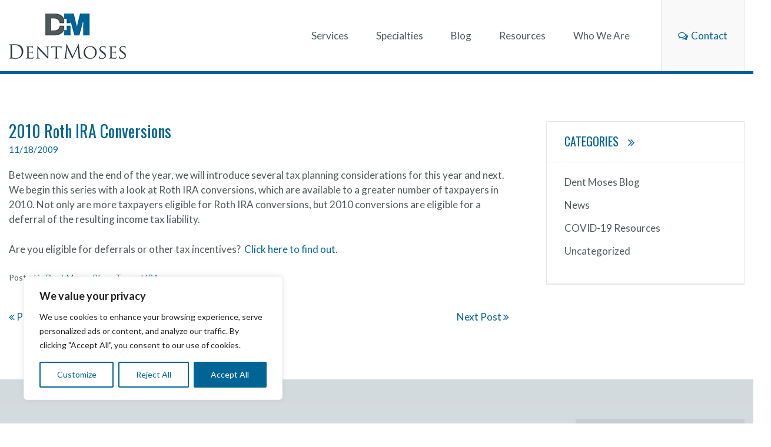

--- FILE ---
content_type: text/html; charset=utf-8
request_url: https://www.google.com/recaptcha/api2/anchor?ar=1&k=6LfuGrQnAAAAAF0Z2CqUG7i9K7D5stavJw9LXxzG&co=aHR0cHM6Ly9kZW50bW9zZXMuY29tOjQ0Mw..&hl=en&v=PoyoqOPhxBO7pBk68S4YbpHZ&theme=light&size=normal&anchor-ms=20000&execute-ms=30000&cb=9myjg1t9nnce
body_size: 49136
content:
<!DOCTYPE HTML><html dir="ltr" lang="en"><head><meta http-equiv="Content-Type" content="text/html; charset=UTF-8">
<meta http-equiv="X-UA-Compatible" content="IE=edge">
<title>reCAPTCHA</title>
<style type="text/css">
/* cyrillic-ext */
@font-face {
  font-family: 'Roboto';
  font-style: normal;
  font-weight: 400;
  font-stretch: 100%;
  src: url(//fonts.gstatic.com/s/roboto/v48/KFO7CnqEu92Fr1ME7kSn66aGLdTylUAMa3GUBHMdazTgWw.woff2) format('woff2');
  unicode-range: U+0460-052F, U+1C80-1C8A, U+20B4, U+2DE0-2DFF, U+A640-A69F, U+FE2E-FE2F;
}
/* cyrillic */
@font-face {
  font-family: 'Roboto';
  font-style: normal;
  font-weight: 400;
  font-stretch: 100%;
  src: url(//fonts.gstatic.com/s/roboto/v48/KFO7CnqEu92Fr1ME7kSn66aGLdTylUAMa3iUBHMdazTgWw.woff2) format('woff2');
  unicode-range: U+0301, U+0400-045F, U+0490-0491, U+04B0-04B1, U+2116;
}
/* greek-ext */
@font-face {
  font-family: 'Roboto';
  font-style: normal;
  font-weight: 400;
  font-stretch: 100%;
  src: url(//fonts.gstatic.com/s/roboto/v48/KFO7CnqEu92Fr1ME7kSn66aGLdTylUAMa3CUBHMdazTgWw.woff2) format('woff2');
  unicode-range: U+1F00-1FFF;
}
/* greek */
@font-face {
  font-family: 'Roboto';
  font-style: normal;
  font-weight: 400;
  font-stretch: 100%;
  src: url(//fonts.gstatic.com/s/roboto/v48/KFO7CnqEu92Fr1ME7kSn66aGLdTylUAMa3-UBHMdazTgWw.woff2) format('woff2');
  unicode-range: U+0370-0377, U+037A-037F, U+0384-038A, U+038C, U+038E-03A1, U+03A3-03FF;
}
/* math */
@font-face {
  font-family: 'Roboto';
  font-style: normal;
  font-weight: 400;
  font-stretch: 100%;
  src: url(//fonts.gstatic.com/s/roboto/v48/KFO7CnqEu92Fr1ME7kSn66aGLdTylUAMawCUBHMdazTgWw.woff2) format('woff2');
  unicode-range: U+0302-0303, U+0305, U+0307-0308, U+0310, U+0312, U+0315, U+031A, U+0326-0327, U+032C, U+032F-0330, U+0332-0333, U+0338, U+033A, U+0346, U+034D, U+0391-03A1, U+03A3-03A9, U+03B1-03C9, U+03D1, U+03D5-03D6, U+03F0-03F1, U+03F4-03F5, U+2016-2017, U+2034-2038, U+203C, U+2040, U+2043, U+2047, U+2050, U+2057, U+205F, U+2070-2071, U+2074-208E, U+2090-209C, U+20D0-20DC, U+20E1, U+20E5-20EF, U+2100-2112, U+2114-2115, U+2117-2121, U+2123-214F, U+2190, U+2192, U+2194-21AE, U+21B0-21E5, U+21F1-21F2, U+21F4-2211, U+2213-2214, U+2216-22FF, U+2308-230B, U+2310, U+2319, U+231C-2321, U+2336-237A, U+237C, U+2395, U+239B-23B7, U+23D0, U+23DC-23E1, U+2474-2475, U+25AF, U+25B3, U+25B7, U+25BD, U+25C1, U+25CA, U+25CC, U+25FB, U+266D-266F, U+27C0-27FF, U+2900-2AFF, U+2B0E-2B11, U+2B30-2B4C, U+2BFE, U+3030, U+FF5B, U+FF5D, U+1D400-1D7FF, U+1EE00-1EEFF;
}
/* symbols */
@font-face {
  font-family: 'Roboto';
  font-style: normal;
  font-weight: 400;
  font-stretch: 100%;
  src: url(//fonts.gstatic.com/s/roboto/v48/KFO7CnqEu92Fr1ME7kSn66aGLdTylUAMaxKUBHMdazTgWw.woff2) format('woff2');
  unicode-range: U+0001-000C, U+000E-001F, U+007F-009F, U+20DD-20E0, U+20E2-20E4, U+2150-218F, U+2190, U+2192, U+2194-2199, U+21AF, U+21E6-21F0, U+21F3, U+2218-2219, U+2299, U+22C4-22C6, U+2300-243F, U+2440-244A, U+2460-24FF, U+25A0-27BF, U+2800-28FF, U+2921-2922, U+2981, U+29BF, U+29EB, U+2B00-2BFF, U+4DC0-4DFF, U+FFF9-FFFB, U+10140-1018E, U+10190-1019C, U+101A0, U+101D0-101FD, U+102E0-102FB, U+10E60-10E7E, U+1D2C0-1D2D3, U+1D2E0-1D37F, U+1F000-1F0FF, U+1F100-1F1AD, U+1F1E6-1F1FF, U+1F30D-1F30F, U+1F315, U+1F31C, U+1F31E, U+1F320-1F32C, U+1F336, U+1F378, U+1F37D, U+1F382, U+1F393-1F39F, U+1F3A7-1F3A8, U+1F3AC-1F3AF, U+1F3C2, U+1F3C4-1F3C6, U+1F3CA-1F3CE, U+1F3D4-1F3E0, U+1F3ED, U+1F3F1-1F3F3, U+1F3F5-1F3F7, U+1F408, U+1F415, U+1F41F, U+1F426, U+1F43F, U+1F441-1F442, U+1F444, U+1F446-1F449, U+1F44C-1F44E, U+1F453, U+1F46A, U+1F47D, U+1F4A3, U+1F4B0, U+1F4B3, U+1F4B9, U+1F4BB, U+1F4BF, U+1F4C8-1F4CB, U+1F4D6, U+1F4DA, U+1F4DF, U+1F4E3-1F4E6, U+1F4EA-1F4ED, U+1F4F7, U+1F4F9-1F4FB, U+1F4FD-1F4FE, U+1F503, U+1F507-1F50B, U+1F50D, U+1F512-1F513, U+1F53E-1F54A, U+1F54F-1F5FA, U+1F610, U+1F650-1F67F, U+1F687, U+1F68D, U+1F691, U+1F694, U+1F698, U+1F6AD, U+1F6B2, U+1F6B9-1F6BA, U+1F6BC, U+1F6C6-1F6CF, U+1F6D3-1F6D7, U+1F6E0-1F6EA, U+1F6F0-1F6F3, U+1F6F7-1F6FC, U+1F700-1F7FF, U+1F800-1F80B, U+1F810-1F847, U+1F850-1F859, U+1F860-1F887, U+1F890-1F8AD, U+1F8B0-1F8BB, U+1F8C0-1F8C1, U+1F900-1F90B, U+1F93B, U+1F946, U+1F984, U+1F996, U+1F9E9, U+1FA00-1FA6F, U+1FA70-1FA7C, U+1FA80-1FA89, U+1FA8F-1FAC6, U+1FACE-1FADC, U+1FADF-1FAE9, U+1FAF0-1FAF8, U+1FB00-1FBFF;
}
/* vietnamese */
@font-face {
  font-family: 'Roboto';
  font-style: normal;
  font-weight: 400;
  font-stretch: 100%;
  src: url(//fonts.gstatic.com/s/roboto/v48/KFO7CnqEu92Fr1ME7kSn66aGLdTylUAMa3OUBHMdazTgWw.woff2) format('woff2');
  unicode-range: U+0102-0103, U+0110-0111, U+0128-0129, U+0168-0169, U+01A0-01A1, U+01AF-01B0, U+0300-0301, U+0303-0304, U+0308-0309, U+0323, U+0329, U+1EA0-1EF9, U+20AB;
}
/* latin-ext */
@font-face {
  font-family: 'Roboto';
  font-style: normal;
  font-weight: 400;
  font-stretch: 100%;
  src: url(//fonts.gstatic.com/s/roboto/v48/KFO7CnqEu92Fr1ME7kSn66aGLdTylUAMa3KUBHMdazTgWw.woff2) format('woff2');
  unicode-range: U+0100-02BA, U+02BD-02C5, U+02C7-02CC, U+02CE-02D7, U+02DD-02FF, U+0304, U+0308, U+0329, U+1D00-1DBF, U+1E00-1E9F, U+1EF2-1EFF, U+2020, U+20A0-20AB, U+20AD-20C0, U+2113, U+2C60-2C7F, U+A720-A7FF;
}
/* latin */
@font-face {
  font-family: 'Roboto';
  font-style: normal;
  font-weight: 400;
  font-stretch: 100%;
  src: url(//fonts.gstatic.com/s/roboto/v48/KFO7CnqEu92Fr1ME7kSn66aGLdTylUAMa3yUBHMdazQ.woff2) format('woff2');
  unicode-range: U+0000-00FF, U+0131, U+0152-0153, U+02BB-02BC, U+02C6, U+02DA, U+02DC, U+0304, U+0308, U+0329, U+2000-206F, U+20AC, U+2122, U+2191, U+2193, U+2212, U+2215, U+FEFF, U+FFFD;
}
/* cyrillic-ext */
@font-face {
  font-family: 'Roboto';
  font-style: normal;
  font-weight: 500;
  font-stretch: 100%;
  src: url(//fonts.gstatic.com/s/roboto/v48/KFO7CnqEu92Fr1ME7kSn66aGLdTylUAMa3GUBHMdazTgWw.woff2) format('woff2');
  unicode-range: U+0460-052F, U+1C80-1C8A, U+20B4, U+2DE0-2DFF, U+A640-A69F, U+FE2E-FE2F;
}
/* cyrillic */
@font-face {
  font-family: 'Roboto';
  font-style: normal;
  font-weight: 500;
  font-stretch: 100%;
  src: url(//fonts.gstatic.com/s/roboto/v48/KFO7CnqEu92Fr1ME7kSn66aGLdTylUAMa3iUBHMdazTgWw.woff2) format('woff2');
  unicode-range: U+0301, U+0400-045F, U+0490-0491, U+04B0-04B1, U+2116;
}
/* greek-ext */
@font-face {
  font-family: 'Roboto';
  font-style: normal;
  font-weight: 500;
  font-stretch: 100%;
  src: url(//fonts.gstatic.com/s/roboto/v48/KFO7CnqEu92Fr1ME7kSn66aGLdTylUAMa3CUBHMdazTgWw.woff2) format('woff2');
  unicode-range: U+1F00-1FFF;
}
/* greek */
@font-face {
  font-family: 'Roboto';
  font-style: normal;
  font-weight: 500;
  font-stretch: 100%;
  src: url(//fonts.gstatic.com/s/roboto/v48/KFO7CnqEu92Fr1ME7kSn66aGLdTylUAMa3-UBHMdazTgWw.woff2) format('woff2');
  unicode-range: U+0370-0377, U+037A-037F, U+0384-038A, U+038C, U+038E-03A1, U+03A3-03FF;
}
/* math */
@font-face {
  font-family: 'Roboto';
  font-style: normal;
  font-weight: 500;
  font-stretch: 100%;
  src: url(//fonts.gstatic.com/s/roboto/v48/KFO7CnqEu92Fr1ME7kSn66aGLdTylUAMawCUBHMdazTgWw.woff2) format('woff2');
  unicode-range: U+0302-0303, U+0305, U+0307-0308, U+0310, U+0312, U+0315, U+031A, U+0326-0327, U+032C, U+032F-0330, U+0332-0333, U+0338, U+033A, U+0346, U+034D, U+0391-03A1, U+03A3-03A9, U+03B1-03C9, U+03D1, U+03D5-03D6, U+03F0-03F1, U+03F4-03F5, U+2016-2017, U+2034-2038, U+203C, U+2040, U+2043, U+2047, U+2050, U+2057, U+205F, U+2070-2071, U+2074-208E, U+2090-209C, U+20D0-20DC, U+20E1, U+20E5-20EF, U+2100-2112, U+2114-2115, U+2117-2121, U+2123-214F, U+2190, U+2192, U+2194-21AE, U+21B0-21E5, U+21F1-21F2, U+21F4-2211, U+2213-2214, U+2216-22FF, U+2308-230B, U+2310, U+2319, U+231C-2321, U+2336-237A, U+237C, U+2395, U+239B-23B7, U+23D0, U+23DC-23E1, U+2474-2475, U+25AF, U+25B3, U+25B7, U+25BD, U+25C1, U+25CA, U+25CC, U+25FB, U+266D-266F, U+27C0-27FF, U+2900-2AFF, U+2B0E-2B11, U+2B30-2B4C, U+2BFE, U+3030, U+FF5B, U+FF5D, U+1D400-1D7FF, U+1EE00-1EEFF;
}
/* symbols */
@font-face {
  font-family: 'Roboto';
  font-style: normal;
  font-weight: 500;
  font-stretch: 100%;
  src: url(//fonts.gstatic.com/s/roboto/v48/KFO7CnqEu92Fr1ME7kSn66aGLdTylUAMaxKUBHMdazTgWw.woff2) format('woff2');
  unicode-range: U+0001-000C, U+000E-001F, U+007F-009F, U+20DD-20E0, U+20E2-20E4, U+2150-218F, U+2190, U+2192, U+2194-2199, U+21AF, U+21E6-21F0, U+21F3, U+2218-2219, U+2299, U+22C4-22C6, U+2300-243F, U+2440-244A, U+2460-24FF, U+25A0-27BF, U+2800-28FF, U+2921-2922, U+2981, U+29BF, U+29EB, U+2B00-2BFF, U+4DC0-4DFF, U+FFF9-FFFB, U+10140-1018E, U+10190-1019C, U+101A0, U+101D0-101FD, U+102E0-102FB, U+10E60-10E7E, U+1D2C0-1D2D3, U+1D2E0-1D37F, U+1F000-1F0FF, U+1F100-1F1AD, U+1F1E6-1F1FF, U+1F30D-1F30F, U+1F315, U+1F31C, U+1F31E, U+1F320-1F32C, U+1F336, U+1F378, U+1F37D, U+1F382, U+1F393-1F39F, U+1F3A7-1F3A8, U+1F3AC-1F3AF, U+1F3C2, U+1F3C4-1F3C6, U+1F3CA-1F3CE, U+1F3D4-1F3E0, U+1F3ED, U+1F3F1-1F3F3, U+1F3F5-1F3F7, U+1F408, U+1F415, U+1F41F, U+1F426, U+1F43F, U+1F441-1F442, U+1F444, U+1F446-1F449, U+1F44C-1F44E, U+1F453, U+1F46A, U+1F47D, U+1F4A3, U+1F4B0, U+1F4B3, U+1F4B9, U+1F4BB, U+1F4BF, U+1F4C8-1F4CB, U+1F4D6, U+1F4DA, U+1F4DF, U+1F4E3-1F4E6, U+1F4EA-1F4ED, U+1F4F7, U+1F4F9-1F4FB, U+1F4FD-1F4FE, U+1F503, U+1F507-1F50B, U+1F50D, U+1F512-1F513, U+1F53E-1F54A, U+1F54F-1F5FA, U+1F610, U+1F650-1F67F, U+1F687, U+1F68D, U+1F691, U+1F694, U+1F698, U+1F6AD, U+1F6B2, U+1F6B9-1F6BA, U+1F6BC, U+1F6C6-1F6CF, U+1F6D3-1F6D7, U+1F6E0-1F6EA, U+1F6F0-1F6F3, U+1F6F7-1F6FC, U+1F700-1F7FF, U+1F800-1F80B, U+1F810-1F847, U+1F850-1F859, U+1F860-1F887, U+1F890-1F8AD, U+1F8B0-1F8BB, U+1F8C0-1F8C1, U+1F900-1F90B, U+1F93B, U+1F946, U+1F984, U+1F996, U+1F9E9, U+1FA00-1FA6F, U+1FA70-1FA7C, U+1FA80-1FA89, U+1FA8F-1FAC6, U+1FACE-1FADC, U+1FADF-1FAE9, U+1FAF0-1FAF8, U+1FB00-1FBFF;
}
/* vietnamese */
@font-face {
  font-family: 'Roboto';
  font-style: normal;
  font-weight: 500;
  font-stretch: 100%;
  src: url(//fonts.gstatic.com/s/roboto/v48/KFO7CnqEu92Fr1ME7kSn66aGLdTylUAMa3OUBHMdazTgWw.woff2) format('woff2');
  unicode-range: U+0102-0103, U+0110-0111, U+0128-0129, U+0168-0169, U+01A0-01A1, U+01AF-01B0, U+0300-0301, U+0303-0304, U+0308-0309, U+0323, U+0329, U+1EA0-1EF9, U+20AB;
}
/* latin-ext */
@font-face {
  font-family: 'Roboto';
  font-style: normal;
  font-weight: 500;
  font-stretch: 100%;
  src: url(//fonts.gstatic.com/s/roboto/v48/KFO7CnqEu92Fr1ME7kSn66aGLdTylUAMa3KUBHMdazTgWw.woff2) format('woff2');
  unicode-range: U+0100-02BA, U+02BD-02C5, U+02C7-02CC, U+02CE-02D7, U+02DD-02FF, U+0304, U+0308, U+0329, U+1D00-1DBF, U+1E00-1E9F, U+1EF2-1EFF, U+2020, U+20A0-20AB, U+20AD-20C0, U+2113, U+2C60-2C7F, U+A720-A7FF;
}
/* latin */
@font-face {
  font-family: 'Roboto';
  font-style: normal;
  font-weight: 500;
  font-stretch: 100%;
  src: url(//fonts.gstatic.com/s/roboto/v48/KFO7CnqEu92Fr1ME7kSn66aGLdTylUAMa3yUBHMdazQ.woff2) format('woff2');
  unicode-range: U+0000-00FF, U+0131, U+0152-0153, U+02BB-02BC, U+02C6, U+02DA, U+02DC, U+0304, U+0308, U+0329, U+2000-206F, U+20AC, U+2122, U+2191, U+2193, U+2212, U+2215, U+FEFF, U+FFFD;
}
/* cyrillic-ext */
@font-face {
  font-family: 'Roboto';
  font-style: normal;
  font-weight: 900;
  font-stretch: 100%;
  src: url(//fonts.gstatic.com/s/roboto/v48/KFO7CnqEu92Fr1ME7kSn66aGLdTylUAMa3GUBHMdazTgWw.woff2) format('woff2');
  unicode-range: U+0460-052F, U+1C80-1C8A, U+20B4, U+2DE0-2DFF, U+A640-A69F, U+FE2E-FE2F;
}
/* cyrillic */
@font-face {
  font-family: 'Roboto';
  font-style: normal;
  font-weight: 900;
  font-stretch: 100%;
  src: url(//fonts.gstatic.com/s/roboto/v48/KFO7CnqEu92Fr1ME7kSn66aGLdTylUAMa3iUBHMdazTgWw.woff2) format('woff2');
  unicode-range: U+0301, U+0400-045F, U+0490-0491, U+04B0-04B1, U+2116;
}
/* greek-ext */
@font-face {
  font-family: 'Roboto';
  font-style: normal;
  font-weight: 900;
  font-stretch: 100%;
  src: url(//fonts.gstatic.com/s/roboto/v48/KFO7CnqEu92Fr1ME7kSn66aGLdTylUAMa3CUBHMdazTgWw.woff2) format('woff2');
  unicode-range: U+1F00-1FFF;
}
/* greek */
@font-face {
  font-family: 'Roboto';
  font-style: normal;
  font-weight: 900;
  font-stretch: 100%;
  src: url(//fonts.gstatic.com/s/roboto/v48/KFO7CnqEu92Fr1ME7kSn66aGLdTylUAMa3-UBHMdazTgWw.woff2) format('woff2');
  unicode-range: U+0370-0377, U+037A-037F, U+0384-038A, U+038C, U+038E-03A1, U+03A3-03FF;
}
/* math */
@font-face {
  font-family: 'Roboto';
  font-style: normal;
  font-weight: 900;
  font-stretch: 100%;
  src: url(//fonts.gstatic.com/s/roboto/v48/KFO7CnqEu92Fr1ME7kSn66aGLdTylUAMawCUBHMdazTgWw.woff2) format('woff2');
  unicode-range: U+0302-0303, U+0305, U+0307-0308, U+0310, U+0312, U+0315, U+031A, U+0326-0327, U+032C, U+032F-0330, U+0332-0333, U+0338, U+033A, U+0346, U+034D, U+0391-03A1, U+03A3-03A9, U+03B1-03C9, U+03D1, U+03D5-03D6, U+03F0-03F1, U+03F4-03F5, U+2016-2017, U+2034-2038, U+203C, U+2040, U+2043, U+2047, U+2050, U+2057, U+205F, U+2070-2071, U+2074-208E, U+2090-209C, U+20D0-20DC, U+20E1, U+20E5-20EF, U+2100-2112, U+2114-2115, U+2117-2121, U+2123-214F, U+2190, U+2192, U+2194-21AE, U+21B0-21E5, U+21F1-21F2, U+21F4-2211, U+2213-2214, U+2216-22FF, U+2308-230B, U+2310, U+2319, U+231C-2321, U+2336-237A, U+237C, U+2395, U+239B-23B7, U+23D0, U+23DC-23E1, U+2474-2475, U+25AF, U+25B3, U+25B7, U+25BD, U+25C1, U+25CA, U+25CC, U+25FB, U+266D-266F, U+27C0-27FF, U+2900-2AFF, U+2B0E-2B11, U+2B30-2B4C, U+2BFE, U+3030, U+FF5B, U+FF5D, U+1D400-1D7FF, U+1EE00-1EEFF;
}
/* symbols */
@font-face {
  font-family: 'Roboto';
  font-style: normal;
  font-weight: 900;
  font-stretch: 100%;
  src: url(//fonts.gstatic.com/s/roboto/v48/KFO7CnqEu92Fr1ME7kSn66aGLdTylUAMaxKUBHMdazTgWw.woff2) format('woff2');
  unicode-range: U+0001-000C, U+000E-001F, U+007F-009F, U+20DD-20E0, U+20E2-20E4, U+2150-218F, U+2190, U+2192, U+2194-2199, U+21AF, U+21E6-21F0, U+21F3, U+2218-2219, U+2299, U+22C4-22C6, U+2300-243F, U+2440-244A, U+2460-24FF, U+25A0-27BF, U+2800-28FF, U+2921-2922, U+2981, U+29BF, U+29EB, U+2B00-2BFF, U+4DC0-4DFF, U+FFF9-FFFB, U+10140-1018E, U+10190-1019C, U+101A0, U+101D0-101FD, U+102E0-102FB, U+10E60-10E7E, U+1D2C0-1D2D3, U+1D2E0-1D37F, U+1F000-1F0FF, U+1F100-1F1AD, U+1F1E6-1F1FF, U+1F30D-1F30F, U+1F315, U+1F31C, U+1F31E, U+1F320-1F32C, U+1F336, U+1F378, U+1F37D, U+1F382, U+1F393-1F39F, U+1F3A7-1F3A8, U+1F3AC-1F3AF, U+1F3C2, U+1F3C4-1F3C6, U+1F3CA-1F3CE, U+1F3D4-1F3E0, U+1F3ED, U+1F3F1-1F3F3, U+1F3F5-1F3F7, U+1F408, U+1F415, U+1F41F, U+1F426, U+1F43F, U+1F441-1F442, U+1F444, U+1F446-1F449, U+1F44C-1F44E, U+1F453, U+1F46A, U+1F47D, U+1F4A3, U+1F4B0, U+1F4B3, U+1F4B9, U+1F4BB, U+1F4BF, U+1F4C8-1F4CB, U+1F4D6, U+1F4DA, U+1F4DF, U+1F4E3-1F4E6, U+1F4EA-1F4ED, U+1F4F7, U+1F4F9-1F4FB, U+1F4FD-1F4FE, U+1F503, U+1F507-1F50B, U+1F50D, U+1F512-1F513, U+1F53E-1F54A, U+1F54F-1F5FA, U+1F610, U+1F650-1F67F, U+1F687, U+1F68D, U+1F691, U+1F694, U+1F698, U+1F6AD, U+1F6B2, U+1F6B9-1F6BA, U+1F6BC, U+1F6C6-1F6CF, U+1F6D3-1F6D7, U+1F6E0-1F6EA, U+1F6F0-1F6F3, U+1F6F7-1F6FC, U+1F700-1F7FF, U+1F800-1F80B, U+1F810-1F847, U+1F850-1F859, U+1F860-1F887, U+1F890-1F8AD, U+1F8B0-1F8BB, U+1F8C0-1F8C1, U+1F900-1F90B, U+1F93B, U+1F946, U+1F984, U+1F996, U+1F9E9, U+1FA00-1FA6F, U+1FA70-1FA7C, U+1FA80-1FA89, U+1FA8F-1FAC6, U+1FACE-1FADC, U+1FADF-1FAE9, U+1FAF0-1FAF8, U+1FB00-1FBFF;
}
/* vietnamese */
@font-face {
  font-family: 'Roboto';
  font-style: normal;
  font-weight: 900;
  font-stretch: 100%;
  src: url(//fonts.gstatic.com/s/roboto/v48/KFO7CnqEu92Fr1ME7kSn66aGLdTylUAMa3OUBHMdazTgWw.woff2) format('woff2');
  unicode-range: U+0102-0103, U+0110-0111, U+0128-0129, U+0168-0169, U+01A0-01A1, U+01AF-01B0, U+0300-0301, U+0303-0304, U+0308-0309, U+0323, U+0329, U+1EA0-1EF9, U+20AB;
}
/* latin-ext */
@font-face {
  font-family: 'Roboto';
  font-style: normal;
  font-weight: 900;
  font-stretch: 100%;
  src: url(//fonts.gstatic.com/s/roboto/v48/KFO7CnqEu92Fr1ME7kSn66aGLdTylUAMa3KUBHMdazTgWw.woff2) format('woff2');
  unicode-range: U+0100-02BA, U+02BD-02C5, U+02C7-02CC, U+02CE-02D7, U+02DD-02FF, U+0304, U+0308, U+0329, U+1D00-1DBF, U+1E00-1E9F, U+1EF2-1EFF, U+2020, U+20A0-20AB, U+20AD-20C0, U+2113, U+2C60-2C7F, U+A720-A7FF;
}
/* latin */
@font-face {
  font-family: 'Roboto';
  font-style: normal;
  font-weight: 900;
  font-stretch: 100%;
  src: url(//fonts.gstatic.com/s/roboto/v48/KFO7CnqEu92Fr1ME7kSn66aGLdTylUAMa3yUBHMdazQ.woff2) format('woff2');
  unicode-range: U+0000-00FF, U+0131, U+0152-0153, U+02BB-02BC, U+02C6, U+02DA, U+02DC, U+0304, U+0308, U+0329, U+2000-206F, U+20AC, U+2122, U+2191, U+2193, U+2212, U+2215, U+FEFF, U+FFFD;
}

</style>
<link rel="stylesheet" type="text/css" href="https://www.gstatic.com/recaptcha/releases/PoyoqOPhxBO7pBk68S4YbpHZ/styles__ltr.css">
<script nonce="K46TVq-U7uwtlQnZWuxMqQ" type="text/javascript">window['__recaptcha_api'] = 'https://www.google.com/recaptcha/api2/';</script>
<script type="text/javascript" src="https://www.gstatic.com/recaptcha/releases/PoyoqOPhxBO7pBk68S4YbpHZ/recaptcha__en.js" nonce="K46TVq-U7uwtlQnZWuxMqQ">
      
    </script></head>
<body><div id="rc-anchor-alert" class="rc-anchor-alert"></div>
<input type="hidden" id="recaptcha-token" value="[base64]">
<script type="text/javascript" nonce="K46TVq-U7uwtlQnZWuxMqQ">
      recaptcha.anchor.Main.init("[\x22ainput\x22,[\x22bgdata\x22,\x22\x22,\[base64]/[base64]/MjU1Ong/[base64]/[base64]/[base64]/[base64]/[base64]/[base64]/[base64]/[base64]/[base64]/[base64]/[base64]/[base64]/[base64]/[base64]/[base64]\\u003d\x22,\[base64]\x22,\x22IsKEED8uw5DCunNVwr4vwq9IO1dNeFfDkMOlwoxPVzhww5vCuAHDqQTDkRgBGlVKFw4RwoBIw7PCqsOcwovCu8Kra8OCw6MFwqkjwq8BwqPDv8OHwozDssKcIMKJLhgrT2Bta8OEw4lLw70ywoMbwr7CkzIdckJaSsK/H8KlWXjCnMOWcWBkwoHCj8OZwrLCklbDoXfCisOQwr/CpMKVw64hwo3Dn8O1w5TCrgtbJsKOwqbDi8KLw4Ika8Odw4PClcO6wrQ9AMOeNjzCp1sswrzCt8OVCFvDqx1iw7x/[base64]/DjMO4UcO3w7/DkQnChcOfwpciCsOVPirCgsOUMHhwGMOGw7rCiSfDg8OEFHEIwofDqmDCtcOIwqzDr8OfYQbDqsKXwqDCrEvCkEIMw5zDocK3wqo0w5MKwrzCgsKZwqbDvVHDoMKNwonDqGJlwrhsw781w4nDkcKRXsKRw54APMOcc8KeTB/[base64]/CqMO7FHwZw6U0UwNOQsKuwqfCqFRzEsOow6jCvMKkwo/DpgXCscOfw4HDhMObfcOywpXDg8OtKsKOwonDv8Ojw5AsR8Oxwrwqw4TCkDxhwrAcw4sqwrQhSDrCiSNbw5YqcMOPUsORY8KFw49eDcKMY8KBw5rCg8OMHcOaw4DCnysaTw/CqXHDrzbCpcK3wrR8woICw4QJAsKxwoFiw7hLP2TCscOwwoXCtcOuwqHDncOvwrrDh2XDhcKtw4ALwqgCw4bDoHrCm2bCpQ42R8OAw5Fnw7TDnD3DmG/Dmy4zA1/DuHzDgUIUw51ZU2vCjcO1w4zDrMOkwqFDKsOYB8OSPsOlX8K1wqMpw50uPMOtw6guwq3Dk0Q1DsONRsOWGMKIUi7CrcKLASnCg8KfwrbCmXLCnF8FccOLwrzCugwSQjJrwoTCkMOiw5sOw683wpvCpRM1w7zDpsOwwoYiI3/Dj8KzJWFcO0bDicKnwpoMw6d/PMKLVlDDnUQnVcKNw6LDvWJXG0Usw4bCmglIw5FowqjCojDDo0BTD8K2Ym7CqsKTwpsaTA/CoTHChSFJwqLDusKtVcOSwoRAw5LCssKeLyUFMcO1w4TCjMK5ccOXYRLDhktnbcKmwp/[base64]/DgcK/w7Fhw5cwXsOKw7BvwpXCicK1fnnChsO/UMKFFcK6w7TDh8ONwpfCihjDiTRPITTCkAdcJX7Cn8OQw4wowrPDu8OgwpTDjS4SwqoMGF/DuxcNwrnDvhjDpVBhwqbDimrDnxvCpsKXw7kZLcOQKMKBwo/[base64]/[base64]/[base64]/CmsKlwo48MGrDhm/DhmHClsOYXMOKw40dUsO9w4TDgGDCsCPCswDDocKyDhgcw4Jgw53CsXjDl2Y1w4Nhdwh8ZcOJN8Oiw53DpMO9V2DCjcOrR8O/w4cDS8KiwqcIw73CjkQaGsKkJTxAVMKvwoYhw6nCqB/CvWouEULDmcKWwqckwq7DmXjDkMKVwpJqw4xuISLCsipOwrPCjsKITcK3w6pwwpVifsKpJENxw5nDhzPDpsOZw4p0bUElXULCiXzCkg46wqjDpzPCh8ORTXvCtMKUFUrCqMKBN3Ziw4/Dk8OxwqXDgMOAAFhYesKDw4BBLWZ8wqMAP8KVcMKlw6V1f8KrAx8iBMOJMcOJwobCvsOCwp43cMKyeyTDisOGDSDCgMKGwqDChGnCqsOSBXZ/[base64]/MCrCpcK/EsOqw4vCkWTClMKWwobDuEvCnA3Crg/DqDkwwoQhw7ABZ8O1wpY9BQ5SwoXDpjfDrsOtT8OhHXzDvcK+w5LCnkklwqQRV8OYw58UwoV3AMKpWMO4wrIVDmYYfMO9woRGC8K+w5fCp8KYIsKiFcOCwr/Cr3QMESIGwoFfVFvDvwjDjXZywrjDo1hyVsORw57Dk8OOwp19w5DChE5fIcK+UMKcwrlnw7zDpsOVwoXCvsK4w5PChMKwdXDCqQNlP8K4G1QkYcO7EsKLwo7DicODbSnCtlDDuyTCsxFFwqVnw5YBAcODwrLDoU4iOkBGwpwqGA8Rwo/CimdBw6wtw7lmw6V8D8KbPVcLwpLCtF7CpcKLwpzCk8O3wrVILyTCoHwFw4zClsKtw440woQDw5fDu2XDhnjCosO6WsK4wq0dfx5HesOpRcK3bidJX3xBJ8OHFMO4DcOuw5tWVzxewpvCtcOHQcOKTsOqwq/[base64]/[base64]/CtVF9WnwOScKyAcKRYcOWVcKPwq5hw6Zhw7gKLcOaw4xNBMOpdm4PVsOxwpIAwqjCmhIQai9Xw61ywrbCry9bwp/[base64]/DjsKSwrsGT2ktJDZyw7kLecKgKGMYMkwCHMO9BMKww6U5QiDDpkBIw4pyw5ZRwrTCvyvCm8K5VB8yWcK8SmAOIhfDvwheFcKrwrY1ScKdMBTClR8FFiPDtcOgw7TDuMKaw63DuUjDtMONHV/CocKLw7PCt8K4w4BhJUQDw5ZrCsKzwrZPw40eJ8OBLhrCpcKRw5XDm8KNwqXDgxRxw4QYYsOvw53DogPDk8ObK8OQw5BFw4YBw4Nkwo1aG1fDk1Qgw5wtcMO2w4dwI8K2U8OFMm5ow5DDrRXCvFLCnnTDmGLCkTHDuV8zDh/[base64]/DiHI0wo9mw4IPasKHwrjDlAXDrFMNZHFCw6bCozTDsADCtSkuwovCuSbCtUUbw5N+w6bCvBjCnMKSKMKvwonDlMOCw5Q+LAJ2w7VRF8K9w6rCoW/CisKFw6MOwovCk8K6w5XClzR6wo/DhAB/O8O/Gy1QwpnClMOPw4XDiRt2X8O/eMO8wp5vFMOubUdmwqd/YcKawoUMw5QDw6XDtXMFw7zChcO6w5/[base64]/[base64]/CvsKSw6tYLX7DiS7DsiPChMKKc8K+wq5Nw5PDtcOSeR3Ct2HDnmXCjwHDocO9A8OEKcK0WxXCv8KBw5PCjcKKScO1w7jCpsO8CsOMQcKkJ8O/wphWdsKcD8K7w6XCkcKGwokVwoZGwq0kw5sew5XDpMKewovCrsK2BH5zPgYRd0RCw5gkw43Dr8Kww73CuhHDsMO1cCpmwohxNVg9w6hTSBXDqzLCsn9owpJ/w7Mrwplww540wq7DiVdJcMO9w7XDiCFhwo7ChmXDiMKwScKbw4rDqsKxwqXDk8KBw4HDpRXDkHh6w7DChWdxD8Orw69iwozDpybCsMKtfcKgwrPDkMOeAMKUwohyNR7DgMO6MwpbM3FhDEZeP0DClsOjW2ghw4VgwrQHEDl+wrzDksOtUFBQS8OQAVxJJg0pR8K/YcO4CMOVIcO/w6JYw7pfwrJOwoA9wq9kWj4LQHdmwrA4fDzDjsOJwrRfwq/CuVbDlzzDmsOaw4XCgyvCnsOORcKBw7wLwqDCh1USJycQYsKwGwAjLMKHW8KFb1/CninDocOyIQBkwpkbwq1fwqDDp8ODVGNJfMKNw7PDhRTDkw/CrMKmwpzCtUl1VgwLwr9Cw5XCjH7Do1HCqS9Lwq3Du2/DtFXCtD/DpMO4w5Z7w69HU2/DjMK0wq5Dw6k+GMKuw6PDpMKxwoDClC1AwqfChcO9KMKDwq/CiMO4wqhAw5XCgsK9w6YYwq3CrsOUw6R+w6rCv3E7wobCv8Kjw4xDw7wlw7RfLcOHPz7Do2/[base64]/wpBnen5Uw6/DtMOtw7LCvF4hwqpPcTo1wq9+w7jCpjIKwoRUIsKCwqfCv8OAw440w7lFAMKdwqzCqMKlA8OXwrjDkUfDjDXCh8OhwrHDiRAzLVB7woDDiXvDpMKKEgHCsA1lw4PDkh/CiQQQw5R3wp7CgsO/wp0wwovCnxfDocO3wrthDg0Rw6o1LMKTwq/ColvDnxbCjBLCkcK9w4pnwrLCg8KcwqnCimJlP8OIw57Dh8K3wpxHKGDDgMKywpofAMO/w6zDmcOIwrrDnsKgw6nCniHDp8KHwqRfw4ZZwoMEA8OffsKIwoVkcsK8w5jCqsKww7I/F0AzZjDCqBbChHbDpHHCvG0AZsKMY8OwPMKBYzIIw4oTOyTCgCrCmMOjBMKnw6/[base64]/w6nCvMOTwojCosK4w7/CisOaP20/JUPCqcOOEj5jLA1nYjZaw7PCq8KFBirDqMOqG1LCtwVhwrgYw6bCi8K4w5hnAsO7w6YJfwbCucOHw5J5AQrDnXZdw7jCk8Ovw4/CkjLDi1nCmcKZwps0w4ImJjoxw7fDrzfCk8Oqwr5qw4nDoMO9ScOGwrBQwoxIwqfDuy7DlMKWLUTDkcKNw7/Ck8OxAsKjw4Ezwpw4Q3IxMhNyPWLDjFJ4woEKw6zDkcKqw6fDhsO+McOAw6sOZsKCW8Kgw57CvHMSNTDCs33Cjk7Cg8Oiw6fDrsO9wr9Fw6Q1TQTDigbChlXCvSPCrMOJw7VQT8KvwqNDOsOSOsK1WcOGw7nClsOjw6RzwqMTw7jDszQ/wpd7wpDDkg0kecOvYsOEw7PDjsOCAhwiwrHDlRZQYAxBIHLDvsK2V8KXWy0xesOyXcKbwp7DlMOWw4nDkMKTXm/[base64]/DosOJwrHCuMKKwpzDqXsPXMOyw6oqw7XDvsOoQm7CoMOnUHvCtC/[base64]/[base64]/CiUwMKHHCjGlVwpDDlsOww7bDhA9xw7/Dm8OCw5TCtAgdEcKtwqRswr1hGcO5DT7Cr8ONE8K1JnbCssK1wotXwqIIJMKhwo/Cih0ww6XDqsOUIgrCgx0bw6d6w6vDssO5woctwqLCvl8Lw60Ww6w/Tk7Cr8ONCsOcOsOfE8KnWcKzBkFgbhx+HHvCgsOAw6DCqWF6wrp4w4/[base64]/[base64]/w7jDicK8e8O0JQXDisO+XDwSw7oOUzvDlyLChFkJMcO7aVrDtVfCvMKQw4zDgcKyX1MXw6jDnMKZwoQow4Ayw47DqhjCsMKxw4R4w6l8w69swrsuPsK7SHzDlMOlw6jDksOwPsOSw7bDn0c0XsOeb1nDnXdFY8KnJcK6w74eTi9Ow5Yqw5nCs8K/[base64]/CkMOeLcKCZcKMdcODw78dwqbDjsOlLcOMw4F3E8OUOFHDiCIbwq3CvcODw54ow5bCuMKuw6AqU8K7SsKzO8KBc8OIJyDDjQJcw5t3wqXDjjlOwrfCssO5wpnDtw4HC8OTw7EjYWIBw6x8w4J2J8K2aMKKw6TDgQc3W8KFCn/DlgUbw7JvRkzCtcKJw6MSwrHDvsK9G1oDwqBYKgIxw64BOMOmwpo0csO6wrTDtltCwqDCs8Oww5FkJCxzIsKaTDU0w4JoHsKkworCu8KUw5NJwqLDn2s0wp1pwpVPXQcHJMORB0/DugnCpcOIw4IXw7Jtw499UF9QI8KWBivCk8KhV8OXJn5dWT3Dk3VAwp7DrnhZCsKlw5tjw7pjw4MtwpFqVEFuKcONTcOPw6pVwohZwqXDiMKTEMKZwoljJ00gFcKjwp1EVQQ0Z0MiwpbDlsKOIsKqG8KaIz7Ch3/CmcOQU8KaBxl8w7XDlMOJRcOhwroeMsKFA0PCtsOcw5bCqmfCpi5/w4rCocOrw5waSWhuDsKwIjbCkwfCqgUewozCkMOuw5fDp1vDjy5DLTpkX8KDwp96EMOfw490wrB0PcKqwr/DiMORw5QVw6nCsQZUBDvDscO+w551QsKnw6bDtMKDw7PDnDYuwotqbnc+ZFYKw5lpwr11wol6fMKjTMOVwqbDoBsaJ8KTw63DrcOVAARZw6/CsX3DlmvDlkLCnMKrfFVIEcOhEcO1w7BCw7zCpVLCocOOw4/Cv8Ocw7g1e3BkccOSWS3Dj8K7LyN4w7QawqjDiMOvw7/Co8OCwoDCtzFzw7DCssKmwotTwr/DgyNAwrzDp8O1w6tcwohMLsKWHcOrw6TDiUBYUCBiwojDk8K1wp/CuW7DulHDoBrCnVPCvjvDjX89wr4TeD/DtcKGw4LCqMKjwpt5QzzCk8KGw7TDqEdQIsK9w4LCpzVjwpBvC3AywoQoDDnDnDkZw6wJIHB3wpzDix5iw6teOcKhKAPDs1bDgsOjw7PDucOcRsKRwpJjwrnDucKKwp9AB8OKw6TCmMK7E8KcQT3DqcKVCQHDlhVndcOdw4TCkMOGT8OSY8KUw4/DnljDrUrDgCLCizjDgMOXDjwhw5tMw5DCv8KZJXLCuXnCg39zw77CksK2b8KfwpEswqB2wqbCuMKPZMOUVx/CsMK4w6HDsTnCi1TCq8KEw79mJMO4a0xCUcK0DsOaBcKUM1UAOcKIwoJuPCLCisKUWMOkw5EOw6sSdW1uw4Faw4rDtMKOasKtwrBMw7HCucKBwqPDk1oGRcKow7nCoELCmsOBw4UPw5hqw4vCkMKPw7nDiTd5w7ZvwrB7w7/CjwPDt0dCf1tVTcKJwr4BG8Ouw63CjnzDrsOewq9/TsO+c3vCj8KAOBAKHykAwq1UwqFjXB/DuMOWZxDDkcOEJQV7wqk2VsOsw6DDjHvCn1HCkHbDpcKcwrHDucOVf8KdQGvDv11kw75gMcOVw5g3w6stCMOzCQTDqsKCY8KawqLDv8KgRB4uC8K/wpnDsWNuwpDCrEHCnMOXDcOdE1DDlxrDpyrCi8OjMlnDtwMxwpQ5DxlPC8OiwrhvC8Kdw5fChkHCsyPDrcKHw7bDlyVTw6rCvApDFMKCwrrCrBLDnn5LwpXDjAIDw7/DgsKEQcOgMcKzw6vDnANJayHDjkBzwoItYVrClzwqwo3CscO/R08pw51gwrhDw7gNw7hrc8OIcMKaw7Bywp0daVDDskUWC8K6wqLCnTBywrxvw7zDnsKgXsKjHcOxWWc2wpVnwqvCm8OPVsKhCFNDHsKXFADDm27DmjzCtcKufsKHw7MnE8KNw5nCjkYQw6nClcO0dcO9wqnCugrDuUFXwqY/[base64]/DqRZBPRcDSsKOaFvClsODwqZmw58uw4pSJMKcw6bDocO2wrrCqWDCvGJiKcKEKcKQCG/Cr8KPfDUabsObcUh9JGHDo8O9wrHDj3fDsMKtw4JXw5AUwpwawpEdZE7CisOTFcOAFsK+JsKXQcK7wpc+w4x6XzgZU2oaw5/[base64]/Dm5NJ8KHHcOTwpwcw4bDsiRaEUzDlD41csK+Knx8J1cNN1AvJjzCuE/Du0rDlQsGwqEvw4N1X8KiI1czCsKiw7bCiMKNw7TCs2dTw4InRsK9U8KeS1/[base64]/w7UHNMKxTTJjV8O9w79Mw6zCmjTCh8OqwoDDicOdwrpAw57CpGfDmMKCG8KTw4/Ck8KLwpLCq3PChl1gW3bCtjcuw7cow7/CqR3CgcK7w7DDpgNcPcKvw6XClsKPLsObw7oCw5nDnsKQw7bClcOhw7TDqcOMaiYpZTcDwrVNKMOjCMKycxVQcDBQwpjDscOOwrpgwrzDpy9SwqorwqXCsg/[base64]/ChEdpwoFUwrlZRS7CrcKQw4HDtsK4DHfCtAXCnsKsOsK2wq5FQnPDrWDDp24jPMOkw49WVcKOcSLCnEbCtDNJw7JQBULDj8KjwpwnwqfDl2HDjGNtFRNkEsOLcDZUw6xkaMKFw6c8w4BfeAk+wp0jw4jDncKCEcOrw6/CngnCl0FmagfDt8OqBAxEwoTCoz3DkcKHw54wFhPDrMK2b2XCscKjQGwEfcKxQcKiw55LSXzDssOmw5fDqwXDs8OFP8KtN8K6dsO9ISIvEMOUwojDm2l0wrA0CQvDuwjDgm3CoMOoEVdBw73Cm8KawqjChcOowqQ+wq01w4EJw6Fswq5Fw5nDksKMw7R/wpZ8T0rCuMKww64YwqUaw54CZsKzJsKdw4TDjMOHw6Y5MF/DicOww5HCh2bDlMKdwrzCr8OIwph/YsOPScKPbsO3RMKOw7IzdMOiegRfw4HDqRYpw5x9w73DlT7DqcOLRcOnQjnDq8KHw4XDhRZAwos3LUEuw4wZAcK9PcObwoFJIBhlwpBHOxnDvUxld8O4XwwpVcK+w4zCqilFe8KrDsKJUMOBDTnDqU3DtMObwoDCtMK/wq/Ds8OfWsKhwq4nSsK9wq0QwrHCi3gmw45Vwq/DjQrDpHgnAcKUV8O6fyQwwosYeMObGcO3WllGCErCvgvCjGvDgDTDk8ObNsOPwrHDtCVEwqEbRsKwPwHCjsOOw7piOE5Nw4VEw7VKNMKpwoMWaDLDjiIaw5oxw7A7SEQOw6bDksOXYVrCnRzCjsKGU8K+E8KtHgZ2fsK5w4fCgsKpwpJKWsKew7NsNTYCXi/DvsKjwpNPwqUdM8K2w5c7CGZbIiTDrB1/[base64]/Wg7ChynChMKfHy9Aw7UNw7XDoGVGHwrCmBpwdMOlLsOow5nDosO/wrbCpBfClG/DlVFow4DCqCjDs8O9wqXDm0HDl8K9wpt+w5dPw7sMw4gOLSnCmB3Do2Nmw6TCrRhwPcOawrUewphIIsKlw5jDj8O4KMKDw6vCpQ/CjWfCmmzDtsOgMDsMw7ppaUFdwrXDoH43ICnCpcKeOcKPM2zDlsO6ScKuD8K4XUrDjwLCosOgR3ApeMObW8Kewq/[base64]/Dt8KHeToWw4PDkgBUw5/Di8O/DXHDp8ORb8KXwqYyQMO2w4AbNhLDhCvDi2LDpm91wpZ1w5sLUcO2w6c7w4FbFEZTw4HCrmrDskMowr86VBvCs8KpQBQbwpsqXcO2dsOAwoTCqsKKfUY/[base64]/[base64]/w5FBw557AH7CnMOxwp3DqsO8ETJyw4bDo8K4woPDmVHDmkbDsVHChMKQw5VKw7tnw5/Cuy/DnTolwrQ6NDHDlsK7HiPDv8KlKTnCmsOia8KzeDnDscKow6HCo1dnI8Ojw5HCmA8xw5JAwqfDlAk0w4QpbTx4dcOFwqpdw4Iaw4E7EXx0w6ExwpxzSnwCIsOrw6zDukVOw5pIbjkQPVfDs8Oww50QVcKAMsKxPsKCAMK4wrXCoQwBw6/[base64]/w4/CssKAw6pDMiTDl8KEwrnCncO/RVXDjHN9wpbDoAc/wo7CpizCmlliJgVmXcOQDgRPcnfDjkLCmsO5wrfCtcO4DnLCs07CsjEsSibCosOzw7NXw7NOwrNtwohLMyvCgnvCjcKDY8KCNsKoOmF6wrzCpEhUw4vDsWnDvcOmT8OJPh/[base64]/RndDcz0CwoRwIsOQwpzDoMO6woBbVsKmw5IwUsOkwpooX8OdITPCr8O2QzLCq8KoL3sOSsOdw6paKVplAiXCmsK0QFcScj/CkRAHw5zCsSlwwqPCnDnDvAtdw4nCosOmfxfCs8KwZsOAw4xrZMKkwp9aw40RwpHCusKEwpN3SFLDvMOLCnMTwr/[base64]/wo93O8OzNVjDhcK9VjfChcOyw7LDvcOUDMO7w53CkkfDh8OdcMK/w6Y1OR/ChsKTLsOaw7ViwqdRw7ovP8K1TndXwpptw44dEcKgw6DDrmgHX8O3RTVewrjDocObwqoQw6ggw6kswr3Dr8K8YcKkT8OOw7F3w7rDkUbDjcKCG1hFE8O4L8K/CnFtVWLCicO1XcKjw7xxOMKZwpU+wppOwoB8ZcKJw7vCqcO5wrcvDcKJY8OqUz/[base64]/DulLCssKLw7nDtcOBwrzCm8KhbcOVBcKHQcOEw559woluw7BawqjClcORw6cuYsKMGFDDoC/CghzCrcK9wqDCpnPCpcKSey5VdSbCpSjDrcO/AcK2bVbCl8KZD1wFXcOOdXbCtsKZNsOcwq9vbWQRw5nDhcKtwqHDllgqwpjDgsKMNsKYH8OXAxvCvGU0fhrCnjbCnh3DpgUswpxTZMO1w79SLcO0TcKxWcOcwpx5eyvDl8KnwpNdMsOmwpFxwpDCvxgtw6/DoyhdTnNCBBnCjsK/w4snwqfDssOxw6dew4fDoGB8w4FecsKbPMOSRcKkw43Ci8KWKjLCs2svw4c/[base64]/Do8O6VsKYP8Ofw44OHDLDv8O3w7dMeBvDjFHCoHo1w6rCrGAKwqPCpcK3HcKBBhAfwqTDhcOwA2fCuMO9KWnDkBbDnnbCuX4jGMOcM8KnaMOjwpNrw5cZwpPDu8K1wpLDomnClcOcw6Ukw7nCn0/Dqn9PKEgDGiLChMKiwq4dIcORwo1TwoYlwqkpVsOow4HCssOobDJaZ8OgwrFHwoPDkikfOMK0azzCrMOTCsOxXcOQw7oSw71yZcOKH8KcIMONw4zCjMKiw6HCuMOGH23CksOOwpMDw4TDr1UAwr12wqXCvgQ+w4LDumx1wp/[base64]/DqDnDklwbwo/CkMKECVkzwo4mw6TDr8OMwqQ4CMO9VsKJw50owrx2XsKZw5zCkcOowoJuecO3Yy3CujLDi8KuW1zCmixuKcOuwqwEw7/ChcKPBA3Cpx4lIMKDL8K6CSAZw74rBcOJOMOPFsOEwqBswr9uYcOQw4YleA5qwqVeYsKMwoRmw4pqw67Cq0t0LcOkwoEcw6ZVw7jCjMOZwp/Cm8KwQ8KXUgcSw4p8bsOWwqHDsBHCoMKXw4PCgsKXVVzDjiDDtMO1dMOjJA0ADEgXw5zDqMKJw6ELwqV4w68Ow75VPXl1IzEYwpbCpWlEC8Orwr/Du8KndTjCtcKNVkoIwrlHL8OMwq/DtMOjwrIICz5MwrRuJsKsHR3Cn8KHwoU2wo3Di8OVNMOnIsKld8KPXcKPw7zCoMKmwoLDnXDCu8OrdsKUwrAsWyzDjl/[base64]/wrDDgXIqGMOLJ8KnwrguwqjDu2nDoTcSw4XDgMKpS8OOHcOpwo9Ew4NvdcOeARUfw5V9JBjDhMK4w51qAsOvwrrCgFpeCsOEwqjCrsOdw5/CmVoYfcOMEcKOw7BhNEIEwoctwrHDi8K0w6wfVSPCoF3DjMKdw75IwrRHwq/ClSFMDsKtXBdxw6/DjlrDrcOdw4Zgwp7CuMOGDE8GZMOow5PCo8OzYMO+w5lTwpsMw51NasOgw43DhMO5w7LCsMOWw7kGPMOnEXbCuCs3wpoww6oXHMKIFXtIFFfDr8KPaw4IGG0nw7QhwoHCpjrCr2dhwqxhOMOQXcOKwqBOSMO/PUkAwo/[base64]/Zh/DqlLCmlIpVXrDujVBBMKDPsKFHmXClA/DsMK6woBewrwUHAXCl8Kpw4Y3W3nDtgDCpilyNsOVwoLDkBtCw7fDmMOFNEQ/w4bCs8OiF1zCoWxWw4pde8KubcKTw5XDvVrDsMKtwobCnMK+wqRCUcOrwpfDsj0mw4DCicO7TzHDmTwkBgTCsH3Dr8OOw5tZKyTDqlfDrcKHwrQ9wpjCll7DsTolwrvCqTrDn8OiPFwoNEDCsQDDocOWwpfCrMKxbVnDr1nCmsO6R8OCw4/[base64]/[base64]/Cp8OObQzCp09qw4HDlcOzwq7CrsKARArDsWfDrsODwroxMBnCssOcw5/Cr8K5LsK1w7UgJH7CjlkUNUjCmsOaKEHDuXLDsll/wqNJByDCmFN2w5LCsAdxwojCnsO3w7LCsjjDpsKBw5dgwpLDvsOrw6wew51uwpPDtRHDicOXBBY3EMOXOjU3IsOVwoHCtsOSw7zChsK+w7/DmcKSc2fCpMOgwqPDsMKtJEURwoVjOiMAM8KeHcKaTMKOwrNQw6BdMDg1w6vDoXlGwooWw4vCviYbwpTCr8OKwqnCvTlmcDp3eSDCksOVNQoAwp16eMOhw71tb8OhPsKcw7/DmiHDj8OPw6PCozR3wpzDh13CkMK1OcKjw5vCjDBWw4VnBMKcw4pNIH3Cp1BlTMOJwo3CqcOvw5zCrgprwqYzBhbDqQnCl1fDmcOIUTMyw7jCjsOlw6/[base64]/CkcKPwp7CiMOVw6MBw7NBMsOswpDDmgfDhEEiw6JIw6VNwr/Ct2krI2lTwqF1w6DCscKaQUQEdMO4woccN3Edwo11w5g2JXwUwqfCqnzDh0kgScKnTTnCm8O+OH5aNVvDg8OSwqLCjywpVcOow5TCjiBdD23CuFXDsX0NwqlFFMKZw7/CocKdKxsow7XDsCDCghMnwpcxw6/DqUMqTUQHwrDCtcOrCMKGURHCtXjDqMKgwpLCp2hmc8KeaC/CkSrCu8KuwqBOcGvCk8KgbhQmJATDhcOIwpFpw4/Cl8OVw6TCq8OqwpXCpCnCq0Q9GiVQw77CusO5FDLDnsK2wq5iwoPCmcKUwqXCpMOXw5zCvsOCwrrCo8KgNsOcVMK2wpzCimdRw5jCowE1U8OCDg0YEsKkw4BKwp93w6jDvMOFHVRhwq0CecOLwpR2w6bCtU/CqWzCs3UcwoHCmQB3w7QNM0nCs0PDmMO6P8OFHAgEUcKqT8O1G1zDsEvCj8KzWk3Dm8OPwpzCmX46YMOCNsOdw4ACaMO3w5TCqx1vw5/CmMOCJjrDshXCscKgw4vDkQbDg0oiZ8KiODvDlSTCtcOIw5MLTsKESiU9GsKjw4PCp3HDosKcXsKDw4zDuMKkwphjfhDCqGTDmQ8Dw4Zxw6nDkcKGw4HCjcKzw7DDjFxrXsKeT1M2RBnDvWYIwp3Dp3PCjEbCgMOiwog8w4VCEMKyfcOeQsO4wqpFUh/Ci8Kiw4hURMKjSh/Cr8KvwpnDvsOzXErCiCBETMK0w6TClXPCmnfCiBnCi8KfKcOCw7V6KsOwLhIWEsKRw7HDn8KjwrxsEV3DrMOww5XCn1/DiFnDpEg4NcOUEMODwqjCksOGwprDugPDmsKTY8KGOFjCv8Kwwr1OXUDChhrDjsK9PxdQw65sw6Vaw4lIwrPCoMOKUsK0w7TDuMO3RUw4woA5w6M1UsOWC19BwpZKwp/CvMORWCRYNsORwp3CucObwqLCok4/LsOoIMKtfQ8GeGXChFY7wrfDhcOAwqXCjsK2wpzDgMKowplswp7DsD51wqUuOSFPW8KLw5fDgATCpC7CtzNDw6/CgsO3KWXCozhLJE7DsmHDo0lEwqlYw4LDn8Klw5DDsE3DtsKrw57ClsO+w7RiN8OcA8OYNHl7a2UIQMOmw6lmwqEhwqZIw4xsw59Zw6F2w6jDqsO2XClIwpMxUFnDmsOEEsOIwqzCocOjCcOoCi3DkgDCpMKCazzChsKCwqPCv8OOW8O/d8KqYcKiHkfDlMKAd0xowocFa8OMw60DwoTDqsORNBMEwq07TsK8f8K9EGXDgEnDpcKlB8OJQ8OCDsKASWR6w6sowoMJw4lzR8Olw6zCnFLDgcOLw73ClcK/w7DCj8Kyw6TCtcOwwq3DlR11cHZJbMKAwqkVZyrCtT7Dpw7ClsKfCMO6w7gjfcOwE8KlVMOUQHRrb8O0LVFQFzjCmGHDnBNqMcOLw7rDt8Osw447DTbDoEYgw7/DpFfDhHtDwqTChcK3LGLCnkbDscOcdWbDgHbDrsOkMMO6GMK4w4/DicODwqU/[base64]/Cq2rDlsOXRsOXwrLCncOywqhMdMKswqXCnzbCssKnwo/CmidXw4h/w5jCu8KDw5vCtHjDtTR7woXCmcOQwoFfwofDlW4IwqbCly93JMOlb8OZw4VAwqpuw5TCmsKJFil+wq9iwqjClT3DmGvDthLDm0AUwpp3dMKyAmnDiiwPYkoLXcOWwp/Clgltw4rDoMOnw6LDkVtDIwU1w6HDnFnDkUB/IQVbS8OHwoYdb8OLw6TDhwMXNsOXwobCnMKjdsOJHMOHwp0aSMOsBSUNbcOrwr/CpcKjwqpDw7lORlbCnQvDr8KSw4bDksOiIT1QengvClbDpBLComzDmgZrw5fCjjjDoHXDg8Kiw5FBw4UMaWpPEMOSw7PDhTsiwpLCrgB7wrHCp3MWwoY7woR6wqwjwpHCqsOcOcO3wr1Ze1Jpw5fDpFLCu8KrClJgwpbCtjZgAsOFAg0/BjZXK8OKw6fDvcKWIMOcwprDjT3DoAzCuAsMw5HCrgLDrjjDusOMXAUmw6/DgzXDiC7CmMKAUD4dfsK0w5p7BjnDt8KKw7fCq8KVIMOrwr84QgI8CQbCvyHCusOGN8KSNUjDqG5bUMK8wopPw4JnwqDCssOLwpbCgsOYLcKGeDHDl8ODworCuH85wp0OZMKRw6V5esOzbk7DmFTDowAmMcK/e1bCtMKywrjCgz3DpDjCi8KSRHNlwrHChATCq07CpDJYEsKEYMOeO0LDtcKowpbDvcO1bwbDgnM0WsOzUcOtwqB/w5XCmcOBb8Klw4DDgnDCtCPCvDIWdsKGCCUkw4jDhjFmd8KlwrDCtSzCrn8wwrIpwoFiCBLCilbDvBLDuxXCiwHDvwHCsMKtwpUxw5UFw5DCrW1bwpBawrXCslrCosKmw43CnMOBb8OrwoVJVwJ8wp7CjMOBw5Idw4/Dr8KKPTbCu1PCt0jCgMKkN8ODw41Iw7lawr57w4QFw55JwqLDuMK0asOXwrPDgcKcY8OoTcOhG8OBEsK9w6DConVQw44awpg8wqPDumbDh2XCtgzDikfDuh/[base64]/CjMKKDELCrcKpfMK6HcOqwowVwrUuwpDDssOIwqxJwqrClcONwrwxw4XCsFLCvAxdw4YwwooEw5nDrjYHTcORw7nDnMOQbm4ReMKpw71Yw7TCp3NnwrzCg8Kyw6XCgcOuwrjDuMK9UsKEw79nwrYJw75Fw6/[base64]/[base64]/[base64]/DlU3DjWo5woHCpMOfw53CisKEw7J6GnB2QWHCjRhKdcK0YmbCm8KrbzJvasOEwqNBECc4R8O5w4DDsT3DjcOoSMO4fMO0F8KHw7FATzYsbAwPViRBwqvDg0k2FjsMwrkww68aw5vCiwRcSDJNKXnDhsObw4JecGIfKcOEw6TDoT/DrMOICnXCuTpZFBpnwqHCoFUxwoo/V1LCp8O+wpbClRDCmDfDli4aw7TDh8Kaw5oPw5FoZG3DuMKtwq7Ds8O6GsKbG8ObwrlEw5oUUQPDkMKlwq/Ci2o6fHDClsOAecKwwr53wrvCoFNHNcOHY8KaYlHCoHoDEXnDu23DvsObwrUCb8K/[base64]/CgMO3SsKbwqrDl3nDhk85fsKewpfDqsK1RsKSwpdkw7ExASjCscKILkFSKFrDkGnDiMOQwonCj8Ojwr7DrsO2asK8w7bDo17DklXDjU0dwrPDpMO5QsKkKsK1HkMLwowMwrdgVCzDglNcw5fClzXCux54w5zDrQ/DpUR0wr7Dvncqw64UwqHDvh/DrwopworDgn9UEWhrfF3DkzcqFMO8D3rCqcO/TcO3wp15G8KsworCj8KBw5vCvRXCnFAJOhhPCCoRw5jDu2ZndDbDpn1Wwr/CusOEw4RSScOvwrPDvGovIMKKQxbCgkXDhnN3wqTCicKmIBVew5/Dlj3CuMObIsKvw5gZwpc2w7okDMOaM8Kswo3DssK4UAxow5HDjsKnw7kXJMO0w6HDjDDDmcOZw4wqw6DDnsOKwrPDqsKqw6PDpMKVw7gKw6HDk8OtM2AWc8Olw6TDgsOpwo9VYjorw7pFQ1vCpD3DqsOKw4/CiMKsVsO5QibDsk4AwpoNw7tYwoXCrTrDhcO+ZivDikLDuMKdwq7DqgLDhGDCpsOswoEeNw3Cr1sywrFkw5B6w5sdcMOSEBpLw4DCgMKow4HDqj7CgCjCo2LClUzCkDZZdcOxLVhkJ8KvwrzDpXc1wqnCijfDq8KFCsKBIX3DucKuw7rCng/[base64]/ClcOWwpJFYgnDs1snwr/[base64]/CuicAwrHCjmnDsXDCnkbCi10kw6XCnMK6MsKYw4NFdQBhwrnChcO5fQzCl0ZzwqEkwrZHY8KXQkwNZcKnLXrDixolwpENwo3DvsOGc8KdIMOLwqV1w7PCn8KaesK0cMKNSMKBGlkmwoDCj8KiKlXCnR7Cv8KBXWJefWsBXgfDmcKiZcO1w5VWTcKiw4waRHrCuB/DtnbCkn/Cr8OcaxfDu8O3PsK/w7kCY8KFI1fCnMKOLD0bZsKlAwJFw6ZOXsKnUSrDuMO0wofDnDd7WcKNezkgwrw7wqzChMOEKMO6QcOJw4RrwovDkMK3w47Dl1kBJMOYwqV8wr/DhkMIwpjDjzDCnsKcwp8mwr/DgxbDlxE9w514YMKxw6jCg2fDl8KnwqrDm8Oyw5k1FcOtwqc6OcK7bcOtbsKkwqHDkwpEw65LZkp2AmIbEjjDlcKiciTCt8OMOcOZw4LCi0HDnMKpWEw/H8OCUhsyTMOdOT7DmhtbIMKFw47CucKTHUrDjV/DkMKEwojCvcO0IsOxw5DCoyzCscKbw4U7wpcqEFPDs2otw6BZwpVHfXArwpTDjMKOE8OuCWTCgVZwwqDDl8OBwoHDh18WwrTCisKDYMOJazx2QiLDjGMncsKowr/Dn04hNl5mZgDClULDhx4Lw7UHMF3CnifDpWhTC8Ojw73ChjHDmsOEWC5Lw6ZrW0lKw7rDu8Ohw6EFwrcdw75nwoLDkQkfXFPClw8DX8KRXcKXwqfDvyPCsR/CiQJ8dcKGwqJpCBPCjsOew4DDmiPCi8OowpTDjmVOXS7DgBrCgcKxwqVlwpLCn2lHw6/DgQ89wpvDtVotbsK/e8K6CMKgwr5twqnDsMObOljDszfDnG3CiUrCrR/[base64]/[base64]/[base64]/w67CkgR2X1nDpsOCwoV/TWVCw77DsBnDh8K6woISw63DsBTDmQE9SRTChE7DpkA3K0/DkirClsKQwofCm8KDw5oKXMOXdMOgw4LDoy3CkVPDm03DgALCuHbCtcOsw6Rswo9tw4hJYSPCrsOnwrrDusK4w4fChH7Ch8K3w7dIHBYVwokXw7wcUBjCscO2w7Imw4t9LhrDhcO/e8KxRgMhwrJ7NEnDmsKtwprDpsOnakPCmAvCjMOjZcODC8O2w4/DhMKxA0MIwpHCmMKMKMK/FjvDqyXCsMKMw7lQODDDmCHCoMKvw6PDsUx8ZsOVw7hfw5cBw4JQb15ufwg2w5zDpQA7DsKFw7JQwoVgwq3ChcKEw5HDtVYxwpQuwokSYWpbw71fwr4Uwq7Cs0ggw7rCq8O/w4p/[base64]/QVUEwp7CkCsswrrDo8KCwq/[base64]/CkBfDsybCoBQBwrhRPhHCpsK9wpfDq8KTScKowrbCvnrDtz9zeB/CrgwxMUV+wr3ClMOrMsKmw5waw6jDhlvCmsOFAGrCl8ORwqjCsmw1w4ptwp3CunHDoMOzwrRDwowhEkTDoCXClcKFw4kww5jClcKlwrvCkcOBJjU2w5zDqBx2AkPDpcKyLcOdNsKvwrV8XsK/KMK9wpwQO358Ag1QwqTDsGPClXIeEcORVmzDr8KEKFDDscKnN8Oow75ADFvDmU5xdhrDu29twq5BwpnDuUshw60YOMKfcFMuMcOEw5YDwpAOTA1kHcO/wpUXRsKvYMKpU8OuIg3CoMO8w4lUw6rDnsOTw4HDk8OEbALDn8K1DsOUc8KFH1/DlC3CtsOMw4HCssO5w6s6wr/CvsOzw5rCvsOhT3hvSMK+wo9Ww6jCmn1nJkbDuUsDVsKwwpvDr8O6w4pqB8KWE8KBZcK6w63CsyV/LsOcw5DCqGjDn8KJbg0qwoTDqzZyOMO0Rh3CgcKXw6lmwq51wobCmwcJwrbCosOww6rDmzVJwr/[base64]\\u003d\\u003d\x22],null,[\x22conf\x22,null,\x226LfuGrQnAAAAAF0Z2CqUG7i9K7D5stavJw9LXxzG\x22,0,null,null,null,1,[21,125,63,73,95,87,41,43,42,83,102,105,109,121],[1017145,304],0,null,null,null,null,0,null,0,1,700,1,null,0,\[base64]/76lBhnEnQkZnOKMAhnM8xEZ\x22,0,1,null,null,1,null,0,0,null,null,null,0],\x22https://dentmoses.com:443\x22,null,[1,1,1],null,null,null,0,3600,[\x22https://www.google.com/intl/en/policies/privacy/\x22,\x22https://www.google.com/intl/en/policies/terms/\x22],\x22gjQVWLsd3PXYqoOGmpEtPey5RIN4pqHto+89N3CwDY4\\u003d\x22,0,0,null,1,1768968997018,0,0,[124],null,[197,239,155],\x22RC-6wyzD8EpYuZ2yA\x22,null,null,null,null,null,\x220dAFcWeA4xHpS1u57Ks0feosXL2vZ0o8PfPSY_2XWwZfM7PfQQuTjX7PUj0Xy5RZ7g6BmeP4CJQyIBz9EBWg5Dd_6ny_RfcEQV9A\x22,1769051797147]");
    </script></body></html>

--- FILE ---
content_type: text/css
request_url: https://dentmoses.com/wp-content/themes/kronos/assets/css/theme.css?ver=6.4.7
body_size: 24036
content:
/*!
Theme Name: kronos
Theme URI: https://infomedia.com
Author: Luke Skywalker
Version: 0.0.3
Text Domain: kronos
Copyright 2017. MIT licensed.
 */


@import url("https://fonts.googleapis.com/css?family=Lato:400,400i,700|Oswald:400");
/* line 4, assets/css/sass/neat/grid/_box-sizing.scss */
html {
  box-sizing: border-box;
}

/* line 9, assets/css/sass/neat/grid/_box-sizing.scss */
*, *::after, *::before {
  box-sizing: inherit;
}

/* line 1, assets/css/sass/base/_buttons.scss */
button, input[type="button"], input[type="reset"], input[type="submit"],
button {
  -webkit-appearance: none;
  -moz-appearance: none;
  -ms-appearance: none;
  -o-appearance: none;
  appearance: none;
  -webkit-font-smoothing: antialiased;
  background-color: #006496;
  border-radius: 4px;
  border: none;
  color: #fff;
  cursor: pointer;
  display: inline-block;
  font-family: "Lato", "Helvetica Neue", "Helvetica", "Roboto", "Arial", sans-serif;
  font-size: 1em;
  font-weight: 600;
  line-height: 1;
  padding: 0.75em 1em;
  text-decoration: none;
  user-select: none;
  vertical-align: middle;
  white-space: nowrap;
}

/* line 21, assets/css/sass/base/_buttons.scss */
button:hover, button:focus, input[type="button"]:hover, input[type="button"]:focus, input[type="reset"]:hover, input[type="reset"]:focus, input[type="submit"]:hover, input[type="submit"]:focus,
button:hover,
button:focus {
  background-color: #00314a;
  outline: inherit;
  outline-color: transparent;
  color: #fff;
}

/* line 29, assets/css/sass/base/_buttons.scss */
button:disabled, input[type="button"]:disabled, input[type="reset"]:disabled, input[type="submit"]:disabled,
button:disabled {
  cursor: not-allowed;
  opacity: 0.5;
}

/* line 1, assets/css/sass/base/_forms.scss */
fieldset {
  background-color: #9ba1a2;
  border: 1px solid #818889;
  margin: 0 0 0.75em;
  padding: 1.5em;
}

/* line 8, assets/css/sass/base/_forms.scss */
input,
label,
select {
  display: block;
  font-family: "Lato", "Helvetica Neue", "Helvetica", "Roboto", "Arial", sans-serif;
  font-size: 1em;
}

/* line 16, assets/css/sass/base/_forms.scss */
label {
  font-weight: 600;
  margin-bottom: 0.375em;
}

/* line 20, assets/css/sass/base/_forms.scss */
label.required::after {
  content: "*";
}

/* line 24, assets/css/sass/base/_forms.scss */
label abbr {
  display: none;
}

/* line 29, assets/css/sass/base/_forms.scss */
input[type="color"], input[type="date"], input[type="datetime"], input[type="datetime-local"], input[type="email"], input[type="month"], input[type="number"], input[type="password"], input[type="search"], input[type="tel"], input[type="text"], input[type="time"], input[type="url"], input[type="week"], textarea,
select[multiple=multiple],
textarea {
  background-color: #fff;
  border: 1px solid #818889;
  border-radius: 4px;
  box-shadow: inset 0 1px 3px rgba(0, 0, 0, 0.06);
  box-sizing: border-box;
  font-family: "Lato", "Helvetica Neue", "Helvetica", "Roboto", "Arial", sans-serif;
  font-size: 1em;
  margin-bottom: 0.75em;
  padding: 0.5em;
  transition: border-color;
  width: 100%;
}

/* line 44, assets/css/sass/base/_forms.scss */
input[type="color"]:hover, input[type="date"]:hover, input[type="datetime"]:hover, input[type="datetime-local"]:hover, input[type="email"]:hover, input[type="month"]:hover, input[type="number"]:hover, input[type="password"]:hover, input[type="search"]:hover, input[type="tel"]:hover, input[type="text"]:hover, input[type="time"]:hover, input[type="url"]:hover, input[type="week"]:hover, textarea:hover,
select[multiple=multiple]:hover,
textarea:hover {
  border-color: #686e6f;
}

/* line 48, assets/css/sass/base/_forms.scss */
input[type="color"]:focus, input[type="date"]:focus, input[type="datetime"]:focus, input[type="datetime-local"]:focus, input[type="email"]:focus, input[type="month"]:focus, input[type="number"]:focus, input[type="password"]:focus, input[type="search"]:focus, input[type="tel"]:focus, input[type="text"]:focus, input[type="time"]:focus, input[type="url"]:focus, input[type="week"]:focus, textarea:focus,
select[multiple=multiple]:focus,
textarea:focus {
  border-color: #686e6f;
  box-shadow: inset 0 1px 3px rgba(0, 0, 0, 0.06), 0 0 5px rgba(0, 83, 125, 0.2);
  outline: none;
}

/* line 55, assets/css/sass/base/_forms.scss */
textarea {
  resize: vertical;
}

/* line 59, assets/css/sass/base/_forms.scss */
input[type="search"] {
  -webkit-appearance: none;
  -moz-appearance: none;
  -ms-appearance: none;
  -o-appearance: none;
  appearance: none;
}

/* line 63, assets/css/sass/base/_forms.scss */
input[type="checkbox"],
input[type="radio"] {
  display: inline;
  margin-right: 0.375em;
}

/* line 69, assets/css/sass/base/_forms.scss */
input[type="file"] {
  padding-bottom: 0.75em;
  width: 100%;
}

/* line 74, assets/css/sass/base/_forms.scss */
select {
  margin-bottom: 1.5em;
  max-width: 100%;
  width: auto;
}

/* line 1, assets/css/sass/base/_lists.scss */
ul,
ol {
  list-style-type: none;
  margin: 0;
  padding: 0;
}

/* line 20, assets/css/sass/base/_lists.scss */
dl {
  margin-bottom: 0.75em;
}

/* line 23, assets/css/sass/base/_lists.scss */
dl dt {
  font-weight: bold;
  margin-top: 0.75em;
}

/* line 28, assets/css/sass/base/_lists.scss */
dl dd {
  margin: 0;
}

/* line 34, assets/css/sass/base/_lists.scss */
.entry-content ul {
  padding: 0 0 25px 40px;
  list-style: disc;
}

/* line 39, assets/css/sass/base/_lists.scss */
.entry-content ol {
  padding: 0 0 25px 40px;
  list-style: decimal;
}

/* line 1, assets/css/sass/base/_tables.scss */
table {
  -webkit-font-feature-settings: "kern", "liga", "tnum";
  -moz-font-feature-settings: "kern", "liga", "tnum";
  -ms-font-feature-settings: "kern", "liga", "tnum";
  font-feature-settings: "kern", "liga", "tnum";
  border-collapse: collapse;
  margin: 0.75em 0;
  table-layout: fixed;
  width: 100%;
}

/* line 9, assets/css/sass/base/_tables.scss */
th {
  border-bottom: 1px solid #5c6162;
  font-weight: 600;
  padding: 0.75em 0;
  text-align: left;
}

/* line 16, assets/css/sass/base/_tables.scss */
td {
  border-bottom: 1px solid #818889;
  padding: 0.75em 0;
}

/* line 21, assets/css/sass/base/_tables.scss */
tr,
td,
th {
  vertical-align: middle;
}

/* line 1, assets/css/sass/base/_typography.scss */
body {
  -webkit-font-feature-settings: "kern", "liga", "pnum";
  -moz-font-feature-settings: "kern", "liga", "pnum";
  -ms-font-feature-settings: "kern", "liga", "pnum";
  font-feature-settings: "kern", "liga", "pnum";
  -webkit-font-smoothing: antialiased;
  color: #4f595a;
  font-family: "Lato", "Helvetica Neue", "Helvetica", "Roboto", "Arial", sans-serif;
  font-size: 1em;
  line-height: 1.5;
}

/* line 11, assets/css/sass/base/_typography.scss */
h1,
h2,
h3,
h4,
h5,
h6 {
  font-family: "Lato", "Helvetica Neue", "Helvetica", "Roboto", "Arial", sans-serif;
  font-size: 1em;
  line-height: 1.2;
  margin: 0 0 0.75em;
}

/* line 22, assets/css/sass/base/_typography.scss */
h1 {
  font-size: 2.5em;
}

/* line 25, assets/css/sass/base/_typography.scss */
h2 {
  font-size: 1.75em;
}

/* line 28, assets/css/sass/base/_typography.scss */
h3 {
  font-size: 1.25em;
}

/* line 31, assets/css/sass/base/_typography.scss */
h4 {
  font-size: 1em;
}

/* line 34, assets/css/sass/base/_typography.scss */
h5 {
  font-size: 0.85em;
}

/* line 37, assets/css/sass/base/_typography.scss */
h6 {
  font-size: 0.75em;
}

/* line 40, assets/css/sass/base/_typography.scss */
p {
  margin: 0 0 0.75em;
}

/* line 44, assets/css/sass/base/_typography.scss */
a {
  color: #006496;
  text-decoration: none;
  transition: color 0.1s linear;
}

/* line 49, assets/css/sass/base/_typography.scss */
a:active, a:focus, a:hover {
  color: #00314a;
}

/* line 55, assets/css/sass/base/_typography.scss */
a:active, a:focus {
  outline: none;
}

/* line 61, assets/css/sass/base/_typography.scss */
hr {
  border-bottom: 1px solid #818889;
  border-left: none;
  border-right: none;
  border-top: none;
  margin: 1.5em 0;
}

/* line 69, assets/css/sass/base/_typography.scss */
img,
picture {
  margin: 0;
  max-width: 100%;
  height: auto;
}

/* line 76, assets/css/sass/base/_typography.scss */
ul.list, ol.list {
  margin-left: 1.25em;
  list-style-position: inside;
  list-style-type: disc;
}

/* line 81, assets/css/sass/base/_typography.scss */
ol.list {
  list-style-type: decimal;
}

/* line 83, assets/css/sass/base/_typography.scss */
ol.list li ul {
  list-style-type: lower-alpha;
  margin-left: 1.25em;
}

/* line 89, assets/css/sass/base/_typography.scss */
.alignnone {
  margin: 5px 20px 20px 0;
}

/* line 93, assets/css/sass/base/_typography.scss */
.aligncenter,
div.aligncenter {
  display: block;
  margin: 5px auto 5px auto;
}

/* line 99, assets/css/sass/base/_typography.scss */
.alignright {
  float: right;
  margin: 5px 0 20px 20px;
}

/* line 104, assets/css/sass/base/_typography.scss */
.alignleft {
  float: left;
  margin: 5px 20px 20px 0;
}

/* line 109, assets/css/sass/base/_typography.scss */
a img.alignright {
  float: right;
  margin: 5px 0 20px 20px;
}

/* line 114, assets/css/sass/base/_typography.scss */
a img.alignnone {
  margin: 5px 20px 20px 0;
}

/* line 118, assets/css/sass/base/_typography.scss */
a img.alignleft {
  float: left;
  margin: 5px 20px 20px 0;
}

/* line 123, assets/css/sass/base/_typography.scss */
a img.aligncenter {
  display: block;
  margin-left: auto;
  margin-right: auto;
}

/* line 129, assets/css/sass/base/_typography.scss */
.wp-caption {
  background: #fff;
  border: 1px solid #f0f0f0;
  max-width: 96%;
  /* Image does not overflow the content area */
  padding: 5px 3px 10px;
  text-align: center;
}

/* line 137, assets/css/sass/base/_typography.scss */
.wp-caption.alignnone {
  margin: 5px 20px 20px 0;
}

/* line 141, assets/css/sass/base/_typography.scss */
.wp-caption.alignleft {
  margin: 5px 20px 20px 0;
}

/* line 145, assets/css/sass/base/_typography.scss */
.wp-caption.alignright {
  margin: 5px 0 20px 20px;
}

/* line 149, assets/css/sass/base/_typography.scss */
.wp-caption img {
  border: 0 none;
  height: auto;
  margin: 0;
  max-width: 98.5%;
  padding: 0;
  width: auto;
}

/* line 158, assets/css/sass/base/_typography.scss */
.wp-caption p.wp-caption-text {
  font-size: 11px;
  line-height: 17px;
  margin: 0;
  padding: 0 4px 5px;
}

/* Text meant only for screen readers. */
/* line 166, assets/css/sass/base/_typography.scss */
.screen-reader-text {
  clip: rect(1px, 1px, 1px, 1px);
  position: absolute !important;
  height: 1px;
  width: 1px;
  overflow: hidden;
}

/* line 174, assets/css/sass/base/_typography.scss */
.screen-reader-text:focus {
  background-color: #f1f1f1;
  border-radius: 3px;
  box-shadow: 0 0 2px 2px rgba(0, 0, 0, 0.6);
  clip: auto !important;
  color: #21759b;
  display: block;
  font-size: 14px;
  font-size: 0.875rem;
  font-weight: bold;
  height: auto;
  left: 5px;
  line-height: normal;
  padding: 15px 23px 14px;
  text-decoration: none;
  top: 5px;
  width: auto;
  z-index: 100000;
  /* Above WP toolbar. */
}

@-webkit-keyframes bounce {
  0%, 20%, 50%, 80%, 100% {
    -webkit-transform: translateY(0);
    -moz-transform: translateY(0);
    -ms-transform: translateY(0);
    -o-transform: translateY(0);
    transform: translateY(0);
  }
  40% {
    -webkit-transform: translateY(-30px);
    -moz-transform: translateY(-30px);
    -ms-transform: translateY(-30px);
    -o-transform: translateY(-30px);
    transform: translateY(-30px);
  }
  60% {
    -webkit-transform: translateY(-15px);
    -moz-transform: translateY(-15px);
    -ms-transform: translateY(-15px);
    -o-transform: translateY(-15px);
    transform: translateY(-15px);
  }
}

@-moz-keyframes bounce {
  0%, 20%, 50%, 80%, 100% {
    -webkit-transform: translateY(0);
    -moz-transform: translateY(0);
    -ms-transform: translateY(0);
    -o-transform: translateY(0);
    transform: translateY(0);
  }
  40% {
    -webkit-transform: translateY(-30px);
    -moz-transform: translateY(-30px);
    -ms-transform: translateY(-30px);
    -o-transform: translateY(-30px);
    transform: translateY(-30px);
  }
  60% {
    -webkit-transform: translateY(-15px);
    -moz-transform: translateY(-15px);
    -ms-transform: translateY(-15px);
    -o-transform: translateY(-15px);
    transform: translateY(-15px);
  }
}

@-ms-keyframes bounce {
  /* line 2, assets/css/sass/animatewithsass/_attention-seekers/_bounce.scss */
  0%, 20%, 50%, 80%, 100% {
    -webkit-transform: translateY(0);
    -moz-transform: translateY(0);
    -ms-transform: translateY(0);
    -o-transform: translateY(0);
    transform: translateY(0);
  }
  /* line 3, assets/css/sass/animatewithsass/_attention-seekers/_bounce.scss */
  40% {
    -webkit-transform: translateY(-30px);
    -moz-transform: translateY(-30px);
    -ms-transform: translateY(-30px);
    -o-transform: translateY(-30px);
    transform: translateY(-30px);
  }
  /* line 4, assets/css/sass/animatewithsass/_attention-seekers/_bounce.scss */
  60% {
    -webkit-transform: translateY(-15px);
    -moz-transform: translateY(-15px);
    -ms-transform: translateY(-15px);
    -o-transform: translateY(-15px);
    transform: translateY(-15px);
  }
}

@-o-keyframes bounce {
  0%, 20%, 50%, 80%, 100% {
    -webkit-transform: translateY(0);
    -moz-transform: translateY(0);
    -ms-transform: translateY(0);
    -o-transform: translateY(0);
    transform: translateY(0);
  }
  40% {
    -webkit-transform: translateY(-30px);
    -moz-transform: translateY(-30px);
    -ms-transform: translateY(-30px);
    -o-transform: translateY(-30px);
    transform: translateY(-30px);
  }
  60% {
    -webkit-transform: translateY(-15px);
    -moz-transform: translateY(-15px);
    -ms-transform: translateY(-15px);
    -o-transform: translateY(-15px);
    transform: translateY(-15px);
  }
}

@keyframes bounce {
  0%, 20%, 50%, 80%, 100% {
    -webkit-transform: translateY(0);
    -moz-transform: translateY(0);
    -ms-transform: translateY(0);
    -o-transform: translateY(0);
    transform: translateY(0);
  }
  40% {
    -webkit-transform: translateY(-30px);
    -moz-transform: translateY(-30px);
    -ms-transform: translateY(-30px);
    -o-transform: translateY(-30px);
    transform: translateY(-30px);
  }
  60% {
    -webkit-transform: translateY(-15px);
    -moz-transform: translateY(-15px);
    -ms-transform: translateY(-15px);
    -o-transform: translateY(-15px);
    transform: translateY(-15px);
  }
}

@-webkit-keyframes flash {
  0%, 50%, 100% {
    opacity: 1;
  }
  25%, 75% {
    opacity: 0;
  }
}

@-moz-keyframes flash {
  0%, 50%, 100% {
    opacity: 1;
  }
  25%, 75% {
    opacity: 0;
  }
}

@-ms-keyframes flash {
  /* line 2, assets/css/sass/animatewithsass/_attention-seekers/_flash.scss */
  0%, 50%, 100% {
    opacity: 1;
  }
  /* line 3, assets/css/sass/animatewithsass/_attention-seekers/_flash.scss */
  25%, 75% {
    opacity: 0;
  }
}

@-o-keyframes flash {
  0%, 50%, 100% {
    opacity: 1;
  }
  25%, 75% {
    opacity: 0;
  }
}

@keyframes flash {
  0%, 50%, 100% {
    opacity: 1;
  }
  25%, 75% {
    opacity: 0;
  }
}

@-webkit-keyframes jello {
  11.1% {
    -webkit-transform: none;
    -moz-transform: none;
    -ms-transform: none;
    -o-transform: none;
    transform: none;
  }
  22.2% {
    -webkit-transform: skewX(-12.5deg) skewY(-12.5deg);
    -moz-transform: skewX(-12.5deg) skewY(-12.5deg);
    -ms-transform: skewX(-12.5deg) skewY(-12.5deg);
    -o-transform: skewX(-12.5deg) skewY(-12.5deg);
    transform: skewX(-12.5deg) skewY(-12.5deg);
  }
  33.3% {
    -webkit-transform: skewX(6.25deg) skewY(6.25deg);
    -moz-transform: skewX(6.25deg) skewY(6.25deg);
    -ms-transform: skewX(6.25deg) skewY(6.25deg);
    -o-transform: skewX(6.25deg) skewY(6.25deg);
    transform: skewX(6.25deg) skewY(6.25deg);
  }
  44.4% {
    -webkit-transform: skewX(-3.125deg) skewY(-3.125deg);
    -moz-transform: skewX(-3.125deg) skewY(-3.125deg);
    -ms-transform: skewX(-3.125deg) skewY(-3.125deg);
    -o-transform: skewX(-3.125deg) skewY(-3.125deg);
    transform: skewX(-3.125deg) skewY(-3.125deg);
  }
  55.5% {
    -webkit-transform: skewX(1.5625deg) skewY(1.5625deg);
    -moz-transform: skewX(1.5625deg) skewY(1.5625deg);
    -ms-transform: skewX(1.5625deg) skewY(1.5625deg);
    -o-transform: skewX(1.5625deg) skewY(1.5625deg);
    transform: skewX(1.5625deg) skewY(1.5625deg);
  }
  66.6% {
    -webkit-transform: skewX(-0.78125deg) skewY(-0.78125deg);
    -moz-transform: skewX(-0.78125deg) skewY(-0.78125deg);
    -ms-transform: skewX(-0.78125deg) skewY(-0.78125deg);
    -o-transform: skewX(-0.78125deg) skewY(-0.78125deg);
    transform: skewX(-0.78125deg) skewY(-0.78125deg);
  }
  77.7% {
    -webkit-transform: skewX(0.390625deg) skewY(0.390625deg);
    -moz-transform: skewX(0.390625deg) skewY(0.390625deg);
    -ms-transform: skewX(0.390625deg) skewY(0.390625deg);
    -o-transform: skewX(0.390625deg) skewY(0.390625deg);
    transform: skewX(0.390625deg) skewY(0.390625deg);
  }
  88.8% {
    -webkit-transform: skewX(-0.1953125deg) skewY(-0.1953125deg);
    -moz-transform: skewX(-0.1953125deg) skewY(-0.1953125deg);
    -ms-transform: skewX(-0.1953125deg) skewY(-0.1953125deg);
    -o-transform: skewX(-0.1953125deg) skewY(-0.1953125deg);
    transform: skewX(-0.1953125deg) skewY(-0.1953125deg);
  }
  100% {
    -webkit-transform: none;
    -moz-transform: none;
    -ms-transform: none;
    -o-transform: none;
    transform: none;
  }
}

@-moz-keyframes jello {
  11.1% {
    -webkit-transform: none;
    -moz-transform: none;
    -ms-transform: none;
    -o-transform: none;
    transform: none;
  }
  22.2% {
    -webkit-transform: skewX(-12.5deg) skewY(-12.5deg);
    -moz-transform: skewX(-12.5deg) skewY(-12.5deg);
    -ms-transform: skewX(-12.5deg) skewY(-12.5deg);
    -o-transform: skewX(-12.5deg) skewY(-12.5deg);
    transform: skewX(-12.5deg) skewY(-12.5deg);
  }
  33.3% {
    -webkit-transform: skewX(6.25deg) skewY(6.25deg);
    -moz-transform: skewX(6.25deg) skewY(6.25deg);
    -ms-transform: skewX(6.25deg) skewY(6.25deg);
    -o-transform: skewX(6.25deg) skewY(6.25deg);
    transform: skewX(6.25deg) skewY(6.25deg);
  }
  44.4% {
    -webkit-transform: skewX(-3.125deg) skewY(-3.125deg);
    -moz-transform: skewX(-3.125deg) skewY(-3.125deg);
    -ms-transform: skewX(-3.125deg) skewY(-3.125deg);
    -o-transform: skewX(-3.125deg) skewY(-3.125deg);
    transform: skewX(-3.125deg) skewY(-3.125deg);
  }
  55.5% {
    -webkit-transform: skewX(1.5625deg) skewY(1.5625deg);
    -moz-transform: skewX(1.5625deg) skewY(1.5625deg);
    -ms-transform: skewX(1.5625deg) skewY(1.5625deg);
    -o-transform: skewX(1.5625deg) skewY(1.5625deg);
    transform: skewX(1.5625deg) skewY(1.5625deg);
  }
  66.6% {
    -webkit-transform: skewX(-0.78125deg) skewY(-0.78125deg);
    -moz-transform: skewX(-0.78125deg) skewY(-0.78125deg);
    -ms-transform: skewX(-0.78125deg) skewY(-0.78125deg);
    -o-transform: skewX(-0.78125deg) skewY(-0.78125deg);
    transform: skewX(-0.78125deg) skewY(-0.78125deg);
  }
  77.7% {
    -webkit-transform: skewX(0.390625deg) skewY(0.390625deg);
    -moz-transform: skewX(0.390625deg) skewY(0.390625deg);
    -ms-transform: skewX(0.390625deg) skewY(0.390625deg);
    -o-transform: skewX(0.390625deg) skewY(0.390625deg);
    transform: skewX(0.390625deg) skewY(0.390625deg);
  }
  88.8% {
    -webkit-transform: skewX(-0.1953125deg) skewY(-0.1953125deg);
    -moz-transform: skewX(-0.1953125deg) skewY(-0.1953125deg);
    -ms-transform: skewX(-0.1953125deg) skewY(-0.1953125deg);
    -o-transform: skewX(-0.1953125deg) skewY(-0.1953125deg);
    transform: skewX(-0.1953125deg) skewY(-0.1953125deg);
  }
  100% {
    -webkit-transform: none;
    -moz-transform: none;
    -ms-transform: none;
    -o-transform: none;
    transform: none;
  }
}

@-ms-keyframes jello {
  /* line 4, assets/css/sass/animatewithsass/_attention-seekers/_jello.scss */
  11.1% {
    -webkit-transform: none;
    -moz-transform: none;
    -ms-transform: none;
    -o-transform: none;
    transform: none;
  }
  /* line 5, assets/css/sass/animatewithsass/_attention-seekers/_jello.scss */
  22.2% {
    -webkit-transform: skewX(-12.5deg) skewY(-12.5deg);
    -moz-transform: skewX(-12.5deg) skewY(-12.5deg);
    -ms-transform: skewX(-12.5deg) skewY(-12.5deg);
    -o-transform: skewX(-12.5deg) skewY(-12.5deg);
    transform: skewX(-12.5deg) skewY(-12.5deg);
  }
  /* line 6, assets/css/sass/animatewithsass/_attention-seekers/_jello.scss */
  33.3% {
    -webkit-transform: skewX(6.25deg) skewY(6.25deg);
    -moz-transform: skewX(6.25deg) skewY(6.25deg);
    -ms-transform: skewX(6.25deg) skewY(6.25deg);
    -o-transform: skewX(6.25deg) skewY(6.25deg);
    transform: skewX(6.25deg) skewY(6.25deg);
  }
  /* line 7, assets/css/sass/animatewithsass/_attention-seekers/_jello.scss */
  44.4% {
    -webkit-transform: skewX(-3.125deg) skewY(-3.125deg);
    -moz-transform: skewX(-3.125deg) skewY(-3.125deg);
    -ms-transform: skewX(-3.125deg) skewY(-3.125deg);
    -o-transform: skewX(-3.125deg) skewY(-3.125deg);
    transform: skewX(-3.125deg) skewY(-3.125deg);
  }
  /* line 8, assets/css/sass/animatewithsass/_attention-seekers/_jello.scss */
  55.5% {
    -webkit-transform: skewX(1.5625deg) skewY(1.5625deg);
    -moz-transform: skewX(1.5625deg) skewY(1.5625deg);
    -ms-transform: skewX(1.5625deg) skewY(1.5625deg);
    -o-transform: skewX(1.5625deg) skewY(1.5625deg);
    transform: skewX(1.5625deg) skewY(1.5625deg);
  }
  /* line 9, assets/css/sass/animatewithsass/_attention-seekers/_jello.scss */
  66.6% {
    -webkit-transform: skewX(-0.78125deg) skewY(-0.78125deg);
    -moz-transform: skewX(-0.78125deg) skewY(-0.78125deg);
    -ms-transform: skewX(-0.78125deg) skewY(-0.78125deg);
    -o-transform: skewX(-0.78125deg) skewY(-0.78125deg);
    transform: skewX(-0.78125deg) skewY(-0.78125deg);
  }
  /* line 10, assets/css/sass/animatewithsass/_attention-seekers/_jello.scss */
  77.7% {
    -webkit-transform: skewX(0.390625deg) skewY(0.390625deg);
    -moz-transform: skewX(0.390625deg) skewY(0.390625deg);
    -ms-transform: skewX(0.390625deg) skewY(0.390625deg);
    -o-transform: skewX(0.390625deg) skewY(0.390625deg);
    transform: skewX(0.390625deg) skewY(0.390625deg);
  }
  /* line 11, assets/css/sass/animatewithsass/_attention-seekers/_jello.scss */
  88.8% {
    -webkit-transform: skewX(-0.1953125deg) skewY(-0.1953125deg);
    -moz-transform: skewX(-0.1953125deg) skewY(-0.1953125deg);
    -ms-transform: skewX(-0.1953125deg) skewY(-0.1953125deg);
    -o-transform: skewX(-0.1953125deg) skewY(-0.1953125deg);
    transform: skewX(-0.1953125deg) skewY(-0.1953125deg);
  }
  /* line 12, assets/css/sass/animatewithsass/_attention-seekers/_jello.scss */
  100% {
    -webkit-transform: none;
    -moz-transform: none;
    -ms-transform: none;
    -o-transform: none;
    transform: none;
  }
}

@-o-keyframes jello {
  11.1% {
    -webkit-transform: none;
    -moz-transform: none;
    -ms-transform: none;
    -o-transform: none;
    transform: none;
  }
  22.2% {
    -webkit-transform: skewX(-12.5deg) skewY(-12.5deg);
    -moz-transform: skewX(-12.5deg) skewY(-12.5deg);
    -ms-transform: skewX(-12.5deg) skewY(-12.5deg);
    -o-transform: skewX(-12.5deg) skewY(-12.5deg);
    transform: skewX(-12.5deg) skewY(-12.5deg);
  }
  33.3% {
    -webkit-transform: skewX(6.25deg) skewY(6.25deg);
    -moz-transform: skewX(6.25deg) skewY(6.25deg);
    -ms-transform: skewX(6.25deg) skewY(6.25deg);
    -o-transform: skewX(6.25deg) skewY(6.25deg);
    transform: skewX(6.25deg) skewY(6.25deg);
  }
  44.4% {
    -webkit-transform: skewX(-3.125deg) skewY(-3.125deg);
    -moz-transform: skewX(-3.125deg) skewY(-3.125deg);
    -ms-transform: skewX(-3.125deg) skewY(-3.125deg);
    -o-transform: skewX(-3.125deg) skewY(-3.125deg);
    transform: skewX(-3.125deg) skewY(-3.125deg);
  }
  55.5% {
    -webkit-transform: skewX(1.5625deg) skewY(1.5625deg);
    -moz-transform: skewX(1.5625deg) skewY(1.5625deg);
    -ms-transform: skewX(1.5625deg) skewY(1.5625deg);
    -o-transform: skewX(1.5625deg) skewY(1.5625deg);
    transform: skewX(1.5625deg) skewY(1.5625deg);
  }
  66.6% {
    -webkit-transform: skewX(-0.78125deg) skewY(-0.78125deg);
    -moz-transform: skewX(-0.78125deg) skewY(-0.78125deg);
    -ms-transform: skewX(-0.78125deg) skewY(-0.78125deg);
    -o-transform: skewX(-0.78125deg) skewY(-0.78125deg);
    transform: skewX(-0.78125deg) skewY(-0.78125deg);
  }
  77.7% {
    -webkit-transform: skewX(0.390625deg) skewY(0.390625deg);
    -moz-transform: skewX(0.390625deg) skewY(0.390625deg);
    -ms-transform: skewX(0.390625deg) skewY(0.390625deg);
    -o-transform: skewX(0.390625deg) skewY(0.390625deg);
    transform: skewX(0.390625deg) skewY(0.390625deg);
  }
  88.8% {
    -webkit-transform: skewX(-0.1953125deg) skewY(-0.1953125deg);
    -moz-transform: skewX(-0.1953125deg) skewY(-0.1953125deg);
    -ms-transform: skewX(-0.1953125deg) skewY(-0.1953125deg);
    -o-transform: skewX(-0.1953125deg) skewY(-0.1953125deg);
    transform: skewX(-0.1953125deg) skewY(-0.1953125deg);
  }
  100% {
    -webkit-transform: none;
    -moz-transform: none;
    -ms-transform: none;
    -o-transform: none;
    transform: none;
  }
}

@keyframes jello {
  11.1% {
    -webkit-transform: none;
    -moz-transform: none;
    -ms-transform: none;
    -o-transform: none;
    transform: none;
  }
  22.2% {
    -webkit-transform: skewX(-12.5deg) skewY(-12.5deg);
    -moz-transform: skewX(-12.5deg) skewY(-12.5deg);
    -ms-transform: skewX(-12.5deg) skewY(-12.5deg);
    -o-transform: skewX(-12.5deg) skewY(-12.5deg);
    transform: skewX(-12.5deg) skewY(-12.5deg);
  }
  33.3% {
    -webkit-transform: skewX(6.25deg) skewY(6.25deg);
    -moz-transform: skewX(6.25deg) skewY(6.25deg);
    -ms-transform: skewX(6.25deg) skewY(6.25deg);
    -o-transform: skewX(6.25deg) skewY(6.25deg);
    transform: skewX(6.25deg) skewY(6.25deg);
  }
  44.4% {
    -webkit-transform: skewX(-3.125deg) skewY(-3.125deg);
    -moz-transform: skewX(-3.125deg) skewY(-3.125deg);
    -ms-transform: skewX(-3.125deg) skewY(-3.125deg);
    -o-transform: skewX(-3.125deg) skewY(-3.125deg);
    transform: skewX(-3.125deg) skewY(-3.125deg);
  }
  55.5% {
    -webkit-transform: skewX(1.5625deg) skewY(1.5625deg);
    -moz-transform: skewX(1.5625deg) skewY(1.5625deg);
    -ms-transform: skewX(1.5625deg) skewY(1.5625deg);
    -o-transform: skewX(1.5625deg) skewY(1.5625deg);
    transform: skewX(1.5625deg) skewY(1.5625deg);
  }
  66.6% {
    -webkit-transform: skewX(-0.78125deg) skewY(-0.78125deg);
    -moz-transform: skewX(-0.78125deg) skewY(-0.78125deg);
    -ms-transform: skewX(-0.78125deg) skewY(-0.78125deg);
    -o-transform: skewX(-0.78125deg) skewY(-0.78125deg);
    transform: skewX(-0.78125deg) skewY(-0.78125deg);
  }
  77.7% {
    -webkit-transform: skewX(0.390625deg) skewY(0.390625deg);
    -moz-transform: skewX(0.390625deg) skewY(0.390625deg);
    -ms-transform: skewX(0.390625deg) skewY(0.390625deg);
    -o-transform: skewX(0.390625deg) skewY(0.390625deg);
    transform: skewX(0.390625deg) skewY(0.390625deg);
  }
  88.8% {
    -webkit-transform: skewX(-0.1953125deg) skewY(-0.1953125deg);
    -moz-transform: skewX(-0.1953125deg) skewY(-0.1953125deg);
    -ms-transform: skewX(-0.1953125deg) skewY(-0.1953125deg);
    -o-transform: skewX(-0.1953125deg) skewY(-0.1953125deg);
    transform: skewX(-0.1953125deg) skewY(-0.1953125deg);
  }
  100% {
    -webkit-transform: none;
    -moz-transform: none;
    -ms-transform: none;
    -o-transform: none;
    transform: none;
  }
}

@-webkit-keyframes pulse {
  0% {
    -webkit-transform: scale(1);
    -moz-transform: scale(1);
    -ms-transform: scale(1);
    -o-transform: scale(1);
    transform: scale(1);
  }
  50% {
    -webkit-transform: scale(1.1);
    -moz-transform: scale(1.1);
    -ms-transform: scale(1.1);
    -o-transform: scale(1.1);
    transform: scale(1.1);
  }
  100% {
    -webkit-transform: scale(1);
    -moz-transform: scale(1);
    -ms-transform: scale(1);
    -o-transform: scale(1);
    transform: scale(1);
  }
}

@-moz-keyframes pulse {
  0% {
    -webkit-transform: scale(1);
    -moz-transform: scale(1);
    -ms-transform: scale(1);
    -o-transform: scale(1);
    transform: scale(1);
  }
  50% {
    -webkit-transform: scale(1.1);
    -moz-transform: scale(1.1);
    -ms-transform: scale(1.1);
    -o-transform: scale(1.1);
    transform: scale(1.1);
  }
  100% {
    -webkit-transform: scale(1);
    -moz-transform: scale(1);
    -ms-transform: scale(1);
    -o-transform: scale(1);
    transform: scale(1);
  }
}

@-ms-keyframes pulse {
  /* line 4, assets/css/sass/animatewithsass/_attention-seekers/_pulse.scss */
  0% {
    -webkit-transform: scale(1);
    -moz-transform: scale(1);
    -ms-transform: scale(1);
    -o-transform: scale(1);
    transform: scale(1);
  }
  /* line 5, assets/css/sass/animatewithsass/_attention-seekers/_pulse.scss */
  50% {
    -webkit-transform: scale(1.1);
    -moz-transform: scale(1.1);
    -ms-transform: scale(1.1);
    -o-transform: scale(1.1);
    transform: scale(1.1);
  }
  /* line 6, assets/css/sass/animatewithsass/_attention-seekers/_pulse.scss */
  100% {
    -webkit-transform: scale(1);
    -moz-transform: scale(1);
    -ms-transform: scale(1);
    -o-transform: scale(1);
    transform: scale(1);
  }
}

@-o-keyframes pulse {
  0% {
    -webkit-transform: scale(1);
    -moz-transform: scale(1);
    -ms-transform: scale(1);
    -o-transform: scale(1);
    transform: scale(1);
  }
  50% {
    -webkit-transform: scale(1.1);
    -moz-transform: scale(1.1);
    -ms-transform: scale(1.1);
    -o-transform: scale(1.1);
    transform: scale(1.1);
  }
  100% {
    -webkit-transform: scale(1);
    -moz-transform: scale(1);
    -ms-transform: scale(1);
    -o-transform: scale(1);
    transform: scale(1);
  }
}

@keyframes pulse {
  0% {
    -webkit-transform: scale(1);
    -moz-transform: scale(1);
    -ms-transform: scale(1);
    -o-transform: scale(1);
    transform: scale(1);
  }
  50% {
    -webkit-transform: scale(1.1);
    -moz-transform: scale(1.1);
    -ms-transform: scale(1.1);
    -o-transform: scale(1.1);
    transform: scale(1.1);
  }
  100% {
    -webkit-transform: scale(1);
    -moz-transform: scale(1);
    -ms-transform: scale(1);
    -o-transform: scale(1);
    transform: scale(1);
  }
}

@-webkit-keyframes rubberBand {
  0% {
    -webkit-transform: scale3d(1, 1, 1);
    -moz-transform: scale3d(1, 1, 1);
    -ms-transform: scale3d(1, 1, 1);
    -o-transform: scale3d(1, 1, 1);
    transform: scale3d(1, 1, 1);
  }
  30% {
    -webkit-transform: scale3d(1.25, 0.75, 1);
    -moz-transform: scale3d(1.25, 0.75, 1);
    -ms-transform: scale3d(1.25, 0.75, 1);
    -o-transform: scale3d(1.25, 0.75, 1);
    transform: scale3d(1.25, 0.75, 1);
  }
  40% {
    -webkit-transform: scale3d(0.75, 1.25, 1);
    -moz-transform: scale3d(0.75, 1.25, 1);
    -ms-transform: scale3d(0.75, 1.25, 1);
    -o-transform: scale3d(0.75, 1.25, 1);
    transform: scale3d(0.75, 1.25, 1);
  }
  50% {
    -webkit-transform: scale3d(1.15, 0.85, 1);
    -moz-transform: scale3d(1.15, 0.85, 1);
    -ms-transform: scale3d(1.15, 0.85, 1);
    -o-transform: scale3d(1.15, 0.85, 1);
    transform: scale3d(1.15, 0.85, 1);
  }
  65% {
    -webkit-transform: scale3d(0.95, 1.05, 1);
    -moz-transform: scale3d(0.95, 1.05, 1);
    -ms-transform: scale3d(0.95, 1.05, 1);
    -o-transform: scale3d(0.95, 1.05, 1);
    transform: scale3d(0.95, 1.05, 1);
  }
  75% {
    -webkit-transform: scale3d(1.05, 0.95, 1);
    -moz-transform: scale3d(1.05, 0.95, 1);
    -ms-transform: scale3d(1.05, 0.95, 1);
    -o-transform: scale3d(1.05, 0.95, 1);
    transform: scale3d(1.05, 0.95, 1);
  }
  100% {
    -webkit-transform: scale3d(1, 1, 1);
    -moz-transform: scale3d(1, 1, 1);
    -ms-transform: scale3d(1, 1, 1);
    -o-transform: scale3d(1, 1, 1);
    transform: scale3d(1, 1, 1);
  }
}

@-moz-keyframes rubberBand {
  0% {
    -webkit-transform: scale3d(1, 1, 1);
    -moz-transform: scale3d(1, 1, 1);
    -ms-transform: scale3d(1, 1, 1);
    -o-transform: scale3d(1, 1, 1);
    transform: scale3d(1, 1, 1);
  }
  30% {
    -webkit-transform: scale3d(1.25, 0.75, 1);
    -moz-transform: scale3d(1.25, 0.75, 1);
    -ms-transform: scale3d(1.25, 0.75, 1);
    -o-transform: scale3d(1.25, 0.75, 1);
    transform: scale3d(1.25, 0.75, 1);
  }
  40% {
    -webkit-transform: scale3d(0.75, 1.25, 1);
    -moz-transform: scale3d(0.75, 1.25, 1);
    -ms-transform: scale3d(0.75, 1.25, 1);
    -o-transform: scale3d(0.75, 1.25, 1);
    transform: scale3d(0.75, 1.25, 1);
  }
  50% {
    -webkit-transform: scale3d(1.15, 0.85, 1);
    -moz-transform: scale3d(1.15, 0.85, 1);
    -ms-transform: scale3d(1.15, 0.85, 1);
    -o-transform: scale3d(1.15, 0.85, 1);
    transform: scale3d(1.15, 0.85, 1);
  }
  65% {
    -webkit-transform: scale3d(0.95, 1.05, 1);
    -moz-transform: scale3d(0.95, 1.05, 1);
    -ms-transform: scale3d(0.95, 1.05, 1);
    -o-transform: scale3d(0.95, 1.05, 1);
    transform: scale3d(0.95, 1.05, 1);
  }
  75% {
    -webkit-transform: scale3d(1.05, 0.95, 1);
    -moz-transform: scale3d(1.05, 0.95, 1);
    -ms-transform: scale3d(1.05, 0.95, 1);
    -o-transform: scale3d(1.05, 0.95, 1);
    transform: scale3d(1.05, 0.95, 1);
  }
  100% {
    -webkit-transform: scale3d(1, 1, 1);
    -moz-transform: scale3d(1, 1, 1);
    -ms-transform: scale3d(1, 1, 1);
    -o-transform: scale3d(1, 1, 1);
    transform: scale3d(1, 1, 1);
  }
}

@-ms-keyframes rubberBand {
  /* line 2, assets/css/sass/animatewithsass/_attention-seekers/_rubberBand.scss */
  0% {
    -webkit-transform: scale3d(1, 1, 1);
    -moz-transform: scale3d(1, 1, 1);
    -ms-transform: scale3d(1, 1, 1);
    -o-transform: scale3d(1, 1, 1);
    transform: scale3d(1, 1, 1);
  }
  /* line 3, assets/css/sass/animatewithsass/_attention-seekers/_rubberBand.scss */
  30% {
    -webkit-transform: scale3d(1.25, 0.75, 1);
    -moz-transform: scale3d(1.25, 0.75, 1);
    -ms-transform: scale3d(1.25, 0.75, 1);
    -o-transform: scale3d(1.25, 0.75, 1);
    transform: scale3d(1.25, 0.75, 1);
  }
  /* line 4, assets/css/sass/animatewithsass/_attention-seekers/_rubberBand.scss */
  40% {
    -webkit-transform: scale3d(0.75, 1.25, 1);
    -moz-transform: scale3d(0.75, 1.25, 1);
    -ms-transform: scale3d(0.75, 1.25, 1);
    -o-transform: scale3d(0.75, 1.25, 1);
    transform: scale3d(0.75, 1.25, 1);
  }
  /* line 5, assets/css/sass/animatewithsass/_attention-seekers/_rubberBand.scss */
  50% {
    -webkit-transform: scale3d(1.15, 0.85, 1);
    -moz-transform: scale3d(1.15, 0.85, 1);
    -ms-transform: scale3d(1.15, 0.85, 1);
    -o-transform: scale3d(1.15, 0.85, 1);
    transform: scale3d(1.15, 0.85, 1);
  }
  /* line 6, assets/css/sass/animatewithsass/_attention-seekers/_rubberBand.scss */
  65% {
    -webkit-transform: scale3d(0.95, 1.05, 1);
    -moz-transform: scale3d(0.95, 1.05, 1);
    -ms-transform: scale3d(0.95, 1.05, 1);
    -o-transform: scale3d(0.95, 1.05, 1);
    transform: scale3d(0.95, 1.05, 1);
  }
  /* line 7, assets/css/sass/animatewithsass/_attention-seekers/_rubberBand.scss */
  75% {
    -webkit-transform: scale3d(1.05, 0.95, 1);
    -moz-transform: scale3d(1.05, 0.95, 1);
    -ms-transform: scale3d(1.05, 0.95, 1);
    -o-transform: scale3d(1.05, 0.95, 1);
    transform: scale3d(1.05, 0.95, 1);
  }
  /* line 8, assets/css/sass/animatewithsass/_attention-seekers/_rubberBand.scss */
  100% {
    -webkit-transform: scale3d(1, 1, 1);
    -moz-transform: scale3d(1, 1, 1);
    -ms-transform: scale3d(1, 1, 1);
    -o-transform: scale3d(1, 1, 1);
    transform: scale3d(1, 1, 1);
  }
}

@-o-keyframes rubberBand {
  0% {
    -webkit-transform: scale3d(1, 1, 1);
    -moz-transform: scale3d(1, 1, 1);
    -ms-transform: scale3d(1, 1, 1);
    -o-transform: scale3d(1, 1, 1);
    transform: scale3d(1, 1, 1);
  }
  30% {
    -webkit-transform: scale3d(1.25, 0.75, 1);
    -moz-transform: scale3d(1.25, 0.75, 1);
    -ms-transform: scale3d(1.25, 0.75, 1);
    -o-transform: scale3d(1.25, 0.75, 1);
    transform: scale3d(1.25, 0.75, 1);
  }
  40% {
    -webkit-transform: scale3d(0.75, 1.25, 1);
    -moz-transform: scale3d(0.75, 1.25, 1);
    -ms-transform: scale3d(0.75, 1.25, 1);
    -o-transform: scale3d(0.75, 1.25, 1);
    transform: scale3d(0.75, 1.25, 1);
  }
  50% {
    -webkit-transform: scale3d(1.15, 0.85, 1);
    -moz-transform: scale3d(1.15, 0.85, 1);
    -ms-transform: scale3d(1.15, 0.85, 1);
    -o-transform: scale3d(1.15, 0.85, 1);
    transform: scale3d(1.15, 0.85, 1);
  }
  65% {
    -webkit-transform: scale3d(0.95, 1.05, 1);
    -moz-transform: scale3d(0.95, 1.05, 1);
    -ms-transform: scale3d(0.95, 1.05, 1);
    -o-transform: scale3d(0.95, 1.05, 1);
    transform: scale3d(0.95, 1.05, 1);
  }
  75% {
    -webkit-transform: scale3d(1.05, 0.95, 1);
    -moz-transform: scale3d(1.05, 0.95, 1);
    -ms-transform: scale3d(1.05, 0.95, 1);
    -o-transform: scale3d(1.05, 0.95, 1);
    transform: scale3d(1.05, 0.95, 1);
  }
  100% {
    -webkit-transform: scale3d(1, 1, 1);
    -moz-transform: scale3d(1, 1, 1);
    -ms-transform: scale3d(1, 1, 1);
    -o-transform: scale3d(1, 1, 1);
    transform: scale3d(1, 1, 1);
  }
}

@keyframes rubberBand {
  0% {
    -webkit-transform: scale3d(1, 1, 1);
    -moz-transform: scale3d(1, 1, 1);
    -ms-transform: scale3d(1, 1, 1);
    -o-transform: scale3d(1, 1, 1);
    transform: scale3d(1, 1, 1);
  }
  30% {
    -webkit-transform: scale3d(1.25, 0.75, 1);
    -moz-transform: scale3d(1.25, 0.75, 1);
    -ms-transform: scale3d(1.25, 0.75, 1);
    -o-transform: scale3d(1.25, 0.75, 1);
    transform: scale3d(1.25, 0.75, 1);
  }
  40% {
    -webkit-transform: scale3d(0.75, 1.25, 1);
    -moz-transform: scale3d(0.75, 1.25, 1);
    -ms-transform: scale3d(0.75, 1.25, 1);
    -o-transform: scale3d(0.75, 1.25, 1);
    transform: scale3d(0.75, 1.25, 1);
  }
  50% {
    -webkit-transform: scale3d(1.15, 0.85, 1);
    -moz-transform: scale3d(1.15, 0.85, 1);
    -ms-transform: scale3d(1.15, 0.85, 1);
    -o-transform: scale3d(1.15, 0.85, 1);
    transform: scale3d(1.15, 0.85, 1);
  }
  65% {
    -webkit-transform: scale3d(0.95, 1.05, 1);
    -moz-transform: scale3d(0.95, 1.05, 1);
    -ms-transform: scale3d(0.95, 1.05, 1);
    -o-transform: scale3d(0.95, 1.05, 1);
    transform: scale3d(0.95, 1.05, 1);
  }
  75% {
    -webkit-transform: scale3d(1.05, 0.95, 1);
    -moz-transform: scale3d(1.05, 0.95, 1);
    -ms-transform: scale3d(1.05, 0.95, 1);
    -o-transform: scale3d(1.05, 0.95, 1);
    transform: scale3d(1.05, 0.95, 1);
  }
  100% {
    -webkit-transform: scale3d(1, 1, 1);
    -moz-transform: scale3d(1, 1, 1);
    -ms-transform: scale3d(1, 1, 1);
    -o-transform: scale3d(1, 1, 1);
    transform: scale3d(1, 1, 1);
  }
}

@-webkit-keyframes shake {
  0%, 100% {
    -webkit-transform: translateX(0);
    -moz-transform: translateX(0);
    -ms-transform: translateX(0);
    -o-transform: translateX(0);
    transform: translateX(0);
  }
  10%, 30%, 50%, 70%, 90% {
    -webkit-transform: translateX(-10px);
    -moz-transform: translateX(-10px);
    -ms-transform: translateX(-10px);
    -o-transform: translateX(-10px);
    transform: translateX(-10px);
  }
  20%, 40%, 60%, 80% {
    -webkit-transform: translateX(10px);
    -moz-transform: translateX(10px);
    -ms-transform: translateX(10px);
    -o-transform: translateX(10px);
    transform: translateX(10px);
  }
}

@-moz-keyframes shake {
  0%, 100% {
    -webkit-transform: translateX(0);
    -moz-transform: translateX(0);
    -ms-transform: translateX(0);
    -o-transform: translateX(0);
    transform: translateX(0);
  }
  10%, 30%, 50%, 70%, 90% {
    -webkit-transform: translateX(-10px);
    -moz-transform: translateX(-10px);
    -ms-transform: translateX(-10px);
    -o-transform: translateX(-10px);
    transform: translateX(-10px);
  }
  20%, 40%, 60%, 80% {
    -webkit-transform: translateX(10px);
    -moz-transform: translateX(10px);
    -ms-transform: translateX(10px);
    -o-transform: translateX(10px);
    transform: translateX(10px);
  }
}

@-ms-keyframes shake {
  /* line 2, assets/css/sass/animatewithsass/_attention-seekers/_shake.scss */
  0%, 100% {
    -webkit-transform: translateX(0);
    -moz-transform: translateX(0);
    -ms-transform: translateX(0);
    -o-transform: translateX(0);
    transform: translateX(0);
  }
  /* line 3, assets/css/sass/animatewithsass/_attention-seekers/_shake.scss */
  10%, 30%, 50%, 70%, 90% {
    -webkit-transform: translateX(-10px);
    -moz-transform: translateX(-10px);
    -ms-transform: translateX(-10px);
    -o-transform: translateX(-10px);
    transform: translateX(-10px);
  }
  /* line 4, assets/css/sass/animatewithsass/_attention-seekers/_shake.scss */
  20%, 40%, 60%, 80% {
    -webkit-transform: translateX(10px);
    -moz-transform: translateX(10px);
    -ms-transform: translateX(10px);
    -o-transform: translateX(10px);
    transform: translateX(10px);
  }
}

@-o-keyframes shake {
  0%, 100% {
    -webkit-transform: translateX(0);
    -moz-transform: translateX(0);
    -ms-transform: translateX(0);
    -o-transform: translateX(0);
    transform: translateX(0);
  }
  10%, 30%, 50%, 70%, 90% {
    -webkit-transform: translateX(-10px);
    -moz-transform: translateX(-10px);
    -ms-transform: translateX(-10px);
    -o-transform: translateX(-10px);
    transform: translateX(-10px);
  }
  20%, 40%, 60%, 80% {
    -webkit-transform: translateX(10px);
    -moz-transform: translateX(10px);
    -ms-transform: translateX(10px);
    -o-transform: translateX(10px);
    transform: translateX(10px);
  }
}

@keyframes shake {
  0%, 100% {
    -webkit-transform: translateX(0);
    -moz-transform: translateX(0);
    -ms-transform: translateX(0);
    -o-transform: translateX(0);
    transform: translateX(0);
  }
  10%, 30%, 50%, 70%, 90% {
    -webkit-transform: translateX(-10px);
    -moz-transform: translateX(-10px);
    -ms-transform: translateX(-10px);
    -o-transform: translateX(-10px);
    transform: translateX(-10px);
  }
  20%, 40%, 60%, 80% {
    -webkit-transform: translateX(10px);
    -moz-transform: translateX(10px);
    -ms-transform: translateX(10px);
    -o-transform: translateX(10px);
    transform: translateX(10px);
  }
}

@-webkit-keyframes swing {
  20%, 40%, 60%, 80%, 100% {
    -webkit-transform-origin: top center;
    -moz-transform-origin: top center;
    -ms-transform-origin: top center;
    -o-transform-origin: top center;
    transform-origin: top center;
  }
  20% {
    -webkit-transform: rotate(15deg);
    -moz-transform: rotate(15deg);
    -ms-transform: rotate(15deg);
    -o-transform: rotate(15deg);
    transform: rotate(15deg);
  }
  40% {
    -webkit-transform: rotate(-10deg);
    -moz-transform: rotate(-10deg);
    -ms-transform: rotate(-10deg);
    -o-transform: rotate(-10deg);
    transform: rotate(-10deg);
  }
  60% {
    -webkit-transform: rotate(5deg);
    -moz-transform: rotate(5deg);
    -ms-transform: rotate(5deg);
    -o-transform: rotate(5deg);
    transform: rotate(5deg);
  }
  80% {
    -webkit-transform: rotate(-5deg);
    -moz-transform: rotate(-5deg);
    -ms-transform: rotate(-5deg);
    -o-transform: rotate(-5deg);
    transform: rotate(-5deg);
  }
  100% {
    -webkit-transform: rotate(0deg);
    -moz-transform: rotate(0deg);
    -ms-transform: rotate(0deg);
    -o-transform: rotate(0deg);
    transform: rotate(0deg);
  }
}

@-moz-keyframes swing {
  20%, 40%, 60%, 80%, 100% {
    -webkit-transform-origin: top center;
    -moz-transform-origin: top center;
    -ms-transform-origin: top center;
    -o-transform-origin: top center;
    transform-origin: top center;
  }
  20% {
    -webkit-transform: rotate(15deg);
    -moz-transform: rotate(15deg);
    -ms-transform: rotate(15deg);
    -o-transform: rotate(15deg);
    transform: rotate(15deg);
  }
  40% {
    -webkit-transform: rotate(-10deg);
    -moz-transform: rotate(-10deg);
    -ms-transform: rotate(-10deg);
    -o-transform: rotate(-10deg);
    transform: rotate(-10deg);
  }
  60% {
    -webkit-transform: rotate(5deg);
    -moz-transform: rotate(5deg);
    -ms-transform: rotate(5deg);
    -o-transform: rotate(5deg);
    transform: rotate(5deg);
  }
  80% {
    -webkit-transform: rotate(-5deg);
    -moz-transform: rotate(-5deg);
    -ms-transform: rotate(-5deg);
    -o-transform: rotate(-5deg);
    transform: rotate(-5deg);
  }
  100% {
    -webkit-transform: rotate(0deg);
    -moz-transform: rotate(0deg);
    -ms-transform: rotate(0deg);
    -o-transform: rotate(0deg);
    transform: rotate(0deg);
  }
}

@-ms-keyframes swing {
  /* line 2, assets/css/sass/animatewithsass/_attention-seekers/_swing.scss */
  20%, 40%, 60%, 80%, 100% {
    -webkit-transform-origin: top center;
    -moz-transform-origin: top center;
    -ms-transform-origin: top center;
    -o-transform-origin: top center;
    transform-origin: top center;
  }
  /* line 3, assets/css/sass/animatewithsass/_attention-seekers/_swing.scss */
  20% {
    -webkit-transform: rotate(15deg);
    -moz-transform: rotate(15deg);
    -ms-transform: rotate(15deg);
    -o-transform: rotate(15deg);
    transform: rotate(15deg);
  }
  /* line 4, assets/css/sass/animatewithsass/_attention-seekers/_swing.scss */
  40% {
    -webkit-transform: rotate(-10deg);
    -moz-transform: rotate(-10deg);
    -ms-transform: rotate(-10deg);
    -o-transform: rotate(-10deg);
    transform: rotate(-10deg);
  }
  /* line 5, assets/css/sass/animatewithsass/_attention-seekers/_swing.scss */
  60% {
    -webkit-transform: rotate(5deg);
    -moz-transform: rotate(5deg);
    -ms-transform: rotate(5deg);
    -o-transform: rotate(5deg);
    transform: rotate(5deg);
  }
  /* line 6, assets/css/sass/animatewithsass/_attention-seekers/_swing.scss */
  80% {
    -webkit-transform: rotate(-5deg);
    -moz-transform: rotate(-5deg);
    -ms-transform: rotate(-5deg);
    -o-transform: rotate(-5deg);
    transform: rotate(-5deg);
  }
  /* line 7, assets/css/sass/animatewithsass/_attention-seekers/_swing.scss */
  100% {
    -webkit-transform: rotate(0deg);
    -moz-transform: rotate(0deg);
    -ms-transform: rotate(0deg);
    -o-transform: rotate(0deg);
    transform: rotate(0deg);
  }
}

@-o-keyframes swing {
  20%, 40%, 60%, 80%, 100% {
    -webkit-transform-origin: top center;
    -moz-transform-origin: top center;
    -ms-transform-origin: top center;
    -o-transform-origin: top center;
    transform-origin: top center;
  }
  20% {
    -webkit-transform: rotate(15deg);
    -moz-transform: rotate(15deg);
    -ms-transform: rotate(15deg);
    -o-transform: rotate(15deg);
    transform: rotate(15deg);
  }
  40% {
    -webkit-transform: rotate(-10deg);
    -moz-transform: rotate(-10deg);
    -ms-transform: rotate(-10deg);
    -o-transform: rotate(-10deg);
    transform: rotate(-10deg);
  }
  60% {
    -webkit-transform: rotate(5deg);
    -moz-transform: rotate(5deg);
    -ms-transform: rotate(5deg);
    -o-transform: rotate(5deg);
    transform: rotate(5deg);
  }
  80% {
    -webkit-transform: rotate(-5deg);
    -moz-transform: rotate(-5deg);
    -ms-transform: rotate(-5deg);
    -o-transform: rotate(-5deg);
    transform: rotate(-5deg);
  }
  100% {
    -webkit-transform: rotate(0deg);
    -moz-transform: rotate(0deg);
    -ms-transform: rotate(0deg);
    -o-transform: rotate(0deg);
    transform: rotate(0deg);
  }
}

@keyframes swing {
  20%, 40%, 60%, 80%, 100% {
    -webkit-transform-origin: top center;
    -moz-transform-origin: top center;
    -ms-transform-origin: top center;
    -o-transform-origin: top center;
    transform-origin: top center;
  }
  20% {
    -webkit-transform: rotate(15deg);
    -moz-transform: rotate(15deg);
    -ms-transform: rotate(15deg);
    -o-transform: rotate(15deg);
    transform: rotate(15deg);
  }
  40% {
    -webkit-transform: rotate(-10deg);
    -moz-transform: rotate(-10deg);
    -ms-transform: rotate(-10deg);
    -o-transform: rotate(-10deg);
    transform: rotate(-10deg);
  }
  60% {
    -webkit-transform: rotate(5deg);
    -moz-transform: rotate(5deg);
    -ms-transform: rotate(5deg);
    -o-transform: rotate(5deg);
    transform: rotate(5deg);
  }
  80% {
    -webkit-transform: rotate(-5deg);
    -moz-transform: rotate(-5deg);
    -ms-transform: rotate(-5deg);
    -o-transform: rotate(-5deg);
    transform: rotate(-5deg);
  }
  100% {
    -webkit-transform: rotate(0deg);
    -moz-transform: rotate(0deg);
    -ms-transform: rotate(0deg);
    -o-transform: rotate(0deg);
    transform: rotate(0deg);
  }
}

@-webkit-keyframes tada {
  0% {
    -webkit-transform: scale(1);
    -moz-transform: scale(1);
    -ms-transform: scale(1);
    -o-transform: scale(1);
    transform: scale(1);
  }
  10%, 20% {
    -webkit-transform: scale(0.9) rotate(-3deg);
    -moz-transform: scale(0.9) rotate(-3deg);
    -ms-transform: scale(0.9) rotate(-3deg);
    -o-transform: scale(0.9) rotate(-3deg);
    transform: scale(0.9) rotate(-3deg);
  }
  30%, 50%, 70%, 90% {
    -webkit-transform: scale(1.1) rotate(3deg);
    -moz-transform: scale(1.1) rotate(3deg);
    -ms-transform: scale(1.1) rotate(3deg);
    -o-transform: scale(1.1) rotate(3deg);
    transform: scale(1.1) rotate(3deg);
  }
  40%, 60%, 80% {
    -webkit-transform: scale(1.1) rotate(-3deg);
    -moz-transform: scale(1.1) rotate(-3deg);
    -ms-transform: scale(1.1) rotate(-3deg);
    -o-transform: scale(1.1) rotate(-3deg);
    transform: scale(1.1) rotate(-3deg);
  }
  100% {
    -webkit-transform: scale(1) rotate(0);
    -moz-transform: scale(1) rotate(0);
    -ms-transform: scale(1) rotate(0);
    -o-transform: scale(1) rotate(0);
    transform: scale(1) rotate(0);
  }
}

@-moz-keyframes tada {
  0% {
    -webkit-transform: scale(1);
    -moz-transform: scale(1);
    -ms-transform: scale(1);
    -o-transform: scale(1);
    transform: scale(1);
  }
  10%, 20% {
    -webkit-transform: scale(0.9) rotate(-3deg);
    -moz-transform: scale(0.9) rotate(-3deg);
    -ms-transform: scale(0.9) rotate(-3deg);
    -o-transform: scale(0.9) rotate(-3deg);
    transform: scale(0.9) rotate(-3deg);
  }
  30%, 50%, 70%, 90% {
    -webkit-transform: scale(1.1) rotate(3deg);
    -moz-transform: scale(1.1) rotate(3deg);
    -ms-transform: scale(1.1) rotate(3deg);
    -o-transform: scale(1.1) rotate(3deg);
    transform: scale(1.1) rotate(3deg);
  }
  40%, 60%, 80% {
    -webkit-transform: scale(1.1) rotate(-3deg);
    -moz-transform: scale(1.1) rotate(-3deg);
    -ms-transform: scale(1.1) rotate(-3deg);
    -o-transform: scale(1.1) rotate(-3deg);
    transform: scale(1.1) rotate(-3deg);
  }
  100% {
    -webkit-transform: scale(1) rotate(0);
    -moz-transform: scale(1) rotate(0);
    -ms-transform: scale(1) rotate(0);
    -o-transform: scale(1) rotate(0);
    transform: scale(1) rotate(0);
  }
}

@-ms-keyframes tada {
  /* line 2, assets/css/sass/animatewithsass/_attention-seekers/_tada.scss */
  0% {
    -webkit-transform: scale(1);
    -moz-transform: scale(1);
    -ms-transform: scale(1);
    -o-transform: scale(1);
    transform: scale(1);
  }
  /* line 3, assets/css/sass/animatewithsass/_attention-seekers/_tada.scss */
  10%, 20% {
    -webkit-transform: scale(0.9) rotate(-3deg);
    -moz-transform: scale(0.9) rotate(-3deg);
    -ms-transform: scale(0.9) rotate(-3deg);
    -o-transform: scale(0.9) rotate(-3deg);
    transform: scale(0.9) rotate(-3deg);
  }
  /* line 4, assets/css/sass/animatewithsass/_attention-seekers/_tada.scss */
  30%, 50%, 70%, 90% {
    -webkit-transform: scale(1.1) rotate(3deg);
    -moz-transform: scale(1.1) rotate(3deg);
    -ms-transform: scale(1.1) rotate(3deg);
    -o-transform: scale(1.1) rotate(3deg);
    transform: scale(1.1) rotate(3deg);
  }
  /* line 5, assets/css/sass/animatewithsass/_attention-seekers/_tada.scss */
  40%, 60%, 80% {
    -webkit-transform: scale(1.1) rotate(-3deg);
    -moz-transform: scale(1.1) rotate(-3deg);
    -ms-transform: scale(1.1) rotate(-3deg);
    -o-transform: scale(1.1) rotate(-3deg);
    transform: scale(1.1) rotate(-3deg);
  }
  /* line 6, assets/css/sass/animatewithsass/_attention-seekers/_tada.scss */
  100% {
    -webkit-transform: scale(1) rotate(0);
    -moz-transform: scale(1) rotate(0);
    -ms-transform: scale(1) rotate(0);
    -o-transform: scale(1) rotate(0);
    transform: scale(1) rotate(0);
  }
}

@-o-keyframes tada {
  0% {
    -webkit-transform: scale(1);
    -moz-transform: scale(1);
    -ms-transform: scale(1);
    -o-transform: scale(1);
    transform: scale(1);
  }
  10%, 20% {
    -webkit-transform: scale(0.9) rotate(-3deg);
    -moz-transform: scale(0.9) rotate(-3deg);
    -ms-transform: scale(0.9) rotate(-3deg);
    -o-transform: scale(0.9) rotate(-3deg);
    transform: scale(0.9) rotate(-3deg);
  }
  30%, 50%, 70%, 90% {
    -webkit-transform: scale(1.1) rotate(3deg);
    -moz-transform: scale(1.1) rotate(3deg);
    -ms-transform: scale(1.1) rotate(3deg);
    -o-transform: scale(1.1) rotate(3deg);
    transform: scale(1.1) rotate(3deg);
  }
  40%, 60%, 80% {
    -webkit-transform: scale(1.1) rotate(-3deg);
    -moz-transform: scale(1.1) rotate(-3deg);
    -ms-transform: scale(1.1) rotate(-3deg);
    -o-transform: scale(1.1) rotate(-3deg);
    transform: scale(1.1) rotate(-3deg);
  }
  100% {
    -webkit-transform: scale(1) rotate(0);
    -moz-transform: scale(1) rotate(0);
    -ms-transform: scale(1) rotate(0);
    -o-transform: scale(1) rotate(0);
    transform: scale(1) rotate(0);
  }
}

@keyframes tada {
  0% {
    -webkit-transform: scale(1);
    -moz-transform: scale(1);
    -ms-transform: scale(1);
    -o-transform: scale(1);
    transform: scale(1);
  }
  10%, 20% {
    -webkit-transform: scale(0.9) rotate(-3deg);
    -moz-transform: scale(0.9) rotate(-3deg);
    -ms-transform: scale(0.9) rotate(-3deg);
    -o-transform: scale(0.9) rotate(-3deg);
    transform: scale(0.9) rotate(-3deg);
  }
  30%, 50%, 70%, 90% {
    -webkit-transform: scale(1.1) rotate(3deg);
    -moz-transform: scale(1.1) rotate(3deg);
    -ms-transform: scale(1.1) rotate(3deg);
    -o-transform: scale(1.1) rotate(3deg);
    transform: scale(1.1) rotate(3deg);
  }
  40%, 60%, 80% {
    -webkit-transform: scale(1.1) rotate(-3deg);
    -moz-transform: scale(1.1) rotate(-3deg);
    -ms-transform: scale(1.1) rotate(-3deg);
    -o-transform: scale(1.1) rotate(-3deg);
    transform: scale(1.1) rotate(-3deg);
  }
  100% {
    -webkit-transform: scale(1) rotate(0);
    -moz-transform: scale(1) rotate(0);
    -ms-transform: scale(1) rotate(0);
    -o-transform: scale(1) rotate(0);
    transform: scale(1) rotate(0);
  }
}

@-webkit-keyframes wobble {
  0% {
    -webkit-transform: translateX(0%);
    -moz-transform: translateX(0%);
    -ms-transform: translateX(0%);
    -o-transform: translateX(0%);
    transform: translateX(0%);
  }
  15% {
    -webkit-transform: translateX(-25%) rotate(-5deg);
    -moz-transform: translateX(-25%) rotate(-5deg);
    -ms-transform: translateX(-25%) rotate(-5deg);
    -o-transform: translateX(-25%) rotate(-5deg);
    transform: translateX(-25%) rotate(-5deg);
  }
  30% {
    -webkit-transform: translateX(20%) rotate(3deg);
    -moz-transform: translateX(20%) rotate(3deg);
    -ms-transform: translateX(20%) rotate(3deg);
    -o-transform: translateX(20%) rotate(3deg);
    transform: translateX(20%) rotate(3deg);
  }
  45% {
    -webkit-transform: translateX(-15%) rotate(-3deg);
    -moz-transform: translateX(-15%) rotate(-3deg);
    -ms-transform: translateX(-15%) rotate(-3deg);
    -o-transform: translateX(-15%) rotate(-3deg);
    transform: translateX(-15%) rotate(-3deg);
  }
  60% {
    -webkit-transform: translateX(10%) rotate(2deg);
    -moz-transform: translateX(10%) rotate(2deg);
    -ms-transform: translateX(10%) rotate(2deg);
    -o-transform: translateX(10%) rotate(2deg);
    transform: translateX(10%) rotate(2deg);
  }
  75% {
    -webkit-transform: translateX(-5%) rotate(-1deg);
    -moz-transform: translateX(-5%) rotate(-1deg);
    -ms-transform: translateX(-5%) rotate(-1deg);
    -o-transform: translateX(-5%) rotate(-1deg);
    transform: translateX(-5%) rotate(-1deg);
  }
  100% {
    -webkit-transform: translateX(0%);
    -moz-transform: translateX(0%);
    -ms-transform: translateX(0%);
    -o-transform: translateX(0%);
    transform: translateX(0%);
  }
}

@-moz-keyframes wobble {
  0% {
    -webkit-transform: translateX(0%);
    -moz-transform: translateX(0%);
    -ms-transform: translateX(0%);
    -o-transform: translateX(0%);
    transform: translateX(0%);
  }
  15% {
    -webkit-transform: translateX(-25%) rotate(-5deg);
    -moz-transform: translateX(-25%) rotate(-5deg);
    -ms-transform: translateX(-25%) rotate(-5deg);
    -o-transform: translateX(-25%) rotate(-5deg);
    transform: translateX(-25%) rotate(-5deg);
  }
  30% {
    -webkit-transform: translateX(20%) rotate(3deg);
    -moz-transform: translateX(20%) rotate(3deg);
    -ms-transform: translateX(20%) rotate(3deg);
    -o-transform: translateX(20%) rotate(3deg);
    transform: translateX(20%) rotate(3deg);
  }
  45% {
    -webkit-transform: translateX(-15%) rotate(-3deg);
    -moz-transform: translateX(-15%) rotate(-3deg);
    -ms-transform: translateX(-15%) rotate(-3deg);
    -o-transform: translateX(-15%) rotate(-3deg);
    transform: translateX(-15%) rotate(-3deg);
  }
  60% {
    -webkit-transform: translateX(10%) rotate(2deg);
    -moz-transform: translateX(10%) rotate(2deg);
    -ms-transform: translateX(10%) rotate(2deg);
    -o-transform: translateX(10%) rotate(2deg);
    transform: translateX(10%) rotate(2deg);
  }
  75% {
    -webkit-transform: translateX(-5%) rotate(-1deg);
    -moz-transform: translateX(-5%) rotate(-1deg);
    -ms-transform: translateX(-5%) rotate(-1deg);
    -o-transform: translateX(-5%) rotate(-1deg);
    transform: translateX(-5%) rotate(-1deg);
  }
  100% {
    -webkit-transform: translateX(0%);
    -moz-transform: translateX(0%);
    -ms-transform: translateX(0%);
    -o-transform: translateX(0%);
    transform: translateX(0%);
  }
}

@-ms-keyframes wobble {
  /* line 4, assets/css/sass/animatewithsass/_attention-seekers/_wobble.scss */
  0% {
    -webkit-transform: translateX(0%);
    -moz-transform: translateX(0%);
    -ms-transform: translateX(0%);
    -o-transform: translateX(0%);
    transform: translateX(0%);
  }
  /* line 5, assets/css/sass/animatewithsass/_attention-seekers/_wobble.scss */
  15% {
    -webkit-transform: translateX(-25%) rotate(-5deg);
    -moz-transform: translateX(-25%) rotate(-5deg);
    -ms-transform: translateX(-25%) rotate(-5deg);
    -o-transform: translateX(-25%) rotate(-5deg);
    transform: translateX(-25%) rotate(-5deg);
  }
  /* line 6, assets/css/sass/animatewithsass/_attention-seekers/_wobble.scss */
  30% {
    -webkit-transform: translateX(20%) rotate(3deg);
    -moz-transform: translateX(20%) rotate(3deg);
    -ms-transform: translateX(20%) rotate(3deg);
    -o-transform: translateX(20%) rotate(3deg);
    transform: translateX(20%) rotate(3deg);
  }
  /* line 7, assets/css/sass/animatewithsass/_attention-seekers/_wobble.scss */
  45% {
    -webkit-transform: translateX(-15%) rotate(-3deg);
    -moz-transform: translateX(-15%) rotate(-3deg);
    -ms-transform: translateX(-15%) rotate(-3deg);
    -o-transform: translateX(-15%) rotate(-3deg);
    transform: translateX(-15%) rotate(-3deg);
  }
  /* line 8, assets/css/sass/animatewithsass/_attention-seekers/_wobble.scss */
  60% {
    -webkit-transform: translateX(10%) rotate(2deg);
    -moz-transform: translateX(10%) rotate(2deg);
    -ms-transform: translateX(10%) rotate(2deg);
    -o-transform: translateX(10%) rotate(2deg);
    transform: translateX(10%) rotate(2deg);
  }
  /* line 9, assets/css/sass/animatewithsass/_attention-seekers/_wobble.scss */
  75% {
    -webkit-transform: translateX(-5%) rotate(-1deg);
    -moz-transform: translateX(-5%) rotate(-1deg);
    -ms-transform: translateX(-5%) rotate(-1deg);
    -o-transform: translateX(-5%) rotate(-1deg);
    transform: translateX(-5%) rotate(-1deg);
  }
  /* line 10, assets/css/sass/animatewithsass/_attention-seekers/_wobble.scss */
  100% {
    -webkit-transform: translateX(0%);
    -moz-transform: translateX(0%);
    -ms-transform: translateX(0%);
    -o-transform: translateX(0%);
    transform: translateX(0%);
  }
}

@-o-keyframes wobble {
  0% {
    -webkit-transform: translateX(0%);
    -moz-transform: translateX(0%);
    -ms-transform: translateX(0%);
    -o-transform: translateX(0%);
    transform: translateX(0%);
  }
  15% {
    -webkit-transform: translateX(-25%) rotate(-5deg);
    -moz-transform: translateX(-25%) rotate(-5deg);
    -ms-transform: translateX(-25%) rotate(-5deg);
    -o-transform: translateX(-25%) rotate(-5deg);
    transform: translateX(-25%) rotate(-5deg);
  }
  30% {
    -webkit-transform: translateX(20%) rotate(3deg);
    -moz-transform: translateX(20%) rotate(3deg);
    -ms-transform: translateX(20%) rotate(3deg);
    -o-transform: translateX(20%) rotate(3deg);
    transform: translateX(20%) rotate(3deg);
  }
  45% {
    -webkit-transform: translateX(-15%) rotate(-3deg);
    -moz-transform: translateX(-15%) rotate(-3deg);
    -ms-transform: translateX(-15%) rotate(-3deg);
    -o-transform: translateX(-15%) rotate(-3deg);
    transform: translateX(-15%) rotate(-3deg);
  }
  60% {
    -webkit-transform: translateX(10%) rotate(2deg);
    -moz-transform: translateX(10%) rotate(2deg);
    -ms-transform: translateX(10%) rotate(2deg);
    -o-transform: translateX(10%) rotate(2deg);
    transform: translateX(10%) rotate(2deg);
  }
  75% {
    -webkit-transform: translateX(-5%) rotate(-1deg);
    -moz-transform: translateX(-5%) rotate(-1deg);
    -ms-transform: translateX(-5%) rotate(-1deg);
    -o-transform: translateX(-5%) rotate(-1deg);
    transform: translateX(-5%) rotate(-1deg);
  }
  100% {
    -webkit-transform: translateX(0%);
    -moz-transform: translateX(0%);
    -ms-transform: translateX(0%);
    -o-transform: translateX(0%);
    transform: translateX(0%);
  }
}

@keyframes wobble {
  0% {
    -webkit-transform: translateX(0%);
    -moz-transform: translateX(0%);
    -ms-transform: translateX(0%);
    -o-transform: translateX(0%);
    transform: translateX(0%);
  }
  15% {
    -webkit-transform: translateX(-25%) rotate(-5deg);
    -moz-transform: translateX(-25%) rotate(-5deg);
    -ms-transform: translateX(-25%) rotate(-5deg);
    -o-transform: translateX(-25%) rotate(-5deg);
    transform: translateX(-25%) rotate(-5deg);
  }
  30% {
    -webkit-transform: translateX(20%) rotate(3deg);
    -moz-transform: translateX(20%) rotate(3deg);
    -ms-transform: translateX(20%) rotate(3deg);
    -o-transform: translateX(20%) rotate(3deg);
    transform: translateX(20%) rotate(3deg);
  }
  45% {
    -webkit-transform: translateX(-15%) rotate(-3deg);
    -moz-transform: translateX(-15%) rotate(-3deg);
    -ms-transform: translateX(-15%) rotate(-3deg);
    -o-transform: translateX(-15%) rotate(-3deg);
    transform: translateX(-15%) rotate(-3deg);
  }
  60% {
    -webkit-transform: translateX(10%) rotate(2deg);
    -moz-transform: translateX(10%) rotate(2deg);
    -ms-transform: translateX(10%) rotate(2deg);
    -o-transform: translateX(10%) rotate(2deg);
    transform: translateX(10%) rotate(2deg);
  }
  75% {
    -webkit-transform: translateX(-5%) rotate(-1deg);
    -moz-transform: translateX(-5%) rotate(-1deg);
    -ms-transform: translateX(-5%) rotate(-1deg);
    -o-transform: translateX(-5%) rotate(-1deg);
    transform: translateX(-5%) rotate(-1deg);
  }
  100% {
    -webkit-transform: translateX(0%);
    -moz-transform: translateX(0%);
    -ms-transform: translateX(0%);
    -o-transform: translateX(0%);
    transform: translateX(0%);
  }
}

@-webkit-keyframes bounceIn {
  0% {
    opacity: 0;
    -webkit-transform: scale(0.3);
    -moz-transform: scale(0.3);
    -ms-transform: scale(0.3);
    -o-transform: scale(0.3);
    transform: scale(0.3);
  }
  50% {
    opacity: 1;
    -webkit-transform: scale(1.05);
    -moz-transform: scale(1.05);
    -ms-transform: scale(1.05);
    -o-transform: scale(1.05);
    transform: scale(1.05);
  }
  70% {
    -webkit-transform: scale(0.9);
    -moz-transform: scale(0.9);
    -ms-transform: scale(0.9);
    -o-transform: scale(0.9);
    transform: scale(0.9);
  }
  100% {
    -webkit-transform: scale(1);
    -moz-transform: scale(1);
    -ms-transform: scale(1);
    -o-transform: scale(1);
    transform: scale(1);
  }
}

@-moz-keyframes bounceIn {
  0% {
    opacity: 0;
    -webkit-transform: scale(0.3);
    -moz-transform: scale(0.3);
    -ms-transform: scale(0.3);
    -o-transform: scale(0.3);
    transform: scale(0.3);
  }
  50% {
    opacity: 1;
    -webkit-transform: scale(1.05);
    -moz-transform: scale(1.05);
    -ms-transform: scale(1.05);
    -o-transform: scale(1.05);
    transform: scale(1.05);
  }
  70% {
    -webkit-transform: scale(0.9);
    -moz-transform: scale(0.9);
    -ms-transform: scale(0.9);
    -o-transform: scale(0.9);
    transform: scale(0.9);
  }
  100% {
    -webkit-transform: scale(1);
    -moz-transform: scale(1);
    -ms-transform: scale(1);
    -o-transform: scale(1);
    transform: scale(1);
  }
}

@-ms-keyframes bounceIn {
  /* line 2, assets/css/sass/animatewithsass/_bouncing-entrances/_bounceIn.scss */
  0% {
    opacity: 0;
    -webkit-transform: scale(0.3);
    -moz-transform: scale(0.3);
    -ms-transform: scale(0.3);
    -o-transform: scale(0.3);
    transform: scale(0.3);
  }
  /* line 6, assets/css/sass/animatewithsass/_bouncing-entrances/_bounceIn.scss */
  50% {
    opacity: 1;
    -webkit-transform: scale(1.05);
    -moz-transform: scale(1.05);
    -ms-transform: scale(1.05);
    -o-transform: scale(1.05);
    transform: scale(1.05);
  }
  /* line 10, assets/css/sass/animatewithsass/_bouncing-entrances/_bounceIn.scss */
  70% {
    -webkit-transform: scale(0.9);
    -moz-transform: scale(0.9);
    -ms-transform: scale(0.9);
    -o-transform: scale(0.9);
    transform: scale(0.9);
  }
  /* line 13, assets/css/sass/animatewithsass/_bouncing-entrances/_bounceIn.scss */
  100% {
    -webkit-transform: scale(1);
    -moz-transform: scale(1);
    -ms-transform: scale(1);
    -o-transform: scale(1);
    transform: scale(1);
  }
}

@-o-keyframes bounceIn {
  0% {
    opacity: 0;
    -webkit-transform: scale(0.3);
    -moz-transform: scale(0.3);
    -ms-transform: scale(0.3);
    -o-transform: scale(0.3);
    transform: scale(0.3);
  }
  50% {
    opacity: 1;
    -webkit-transform: scale(1.05);
    -moz-transform: scale(1.05);
    -ms-transform: scale(1.05);
    -o-transform: scale(1.05);
    transform: scale(1.05);
  }
  70% {
    -webkit-transform: scale(0.9);
    -moz-transform: scale(0.9);
    -ms-transform: scale(0.9);
    -o-transform: scale(0.9);
    transform: scale(0.9);
  }
  100% {
    -webkit-transform: scale(1);
    -moz-transform: scale(1);
    -ms-transform: scale(1);
    -o-transform: scale(1);
    transform: scale(1);
  }
}

@keyframes bounceIn {
  0% {
    opacity: 0;
    -webkit-transform: scale(0.3);
    -moz-transform: scale(0.3);
    -ms-transform: scale(0.3);
    -o-transform: scale(0.3);
    transform: scale(0.3);
  }
  50% {
    opacity: 1;
    -webkit-transform: scale(1.05);
    -moz-transform: scale(1.05);
    -ms-transform: scale(1.05);
    -o-transform: scale(1.05);
    transform: scale(1.05);
  }
  70% {
    -webkit-transform: scale(0.9);
    -moz-transform: scale(0.9);
    -ms-transform: scale(0.9);
    -o-transform: scale(0.9);
    transform: scale(0.9);
  }
  100% {
    -webkit-transform: scale(1);
    -moz-transform: scale(1);
    -ms-transform: scale(1);
    -o-transform: scale(1);
    transform: scale(1);
  }
}

@-webkit-keyframes bounceInDown {
  0% {
    opacity: 0;
    -webkit-transform: translateY(-2000px);
    -moz-transform: translateY(-2000px);
    -ms-transform: translateY(-2000px);
    -o-transform: translateY(-2000px);
    transform: translateY(-2000px);
  }
  60% {
    opacity: 1;
    -webkit-transform: translateY(30px);
    -moz-transform: translateY(30px);
    -ms-transform: translateY(30px);
    -o-transform: translateY(30px);
    transform: translateY(30px);
  }
  80% {
    -webkit-transform: translateY(-10px);
    -moz-transform: translateY(-10px);
    -ms-transform: translateY(-10px);
    -o-transform: translateY(-10px);
    transform: translateY(-10px);
  }
  100% {
    -webkit-transform: translateY(0);
    -moz-transform: translateY(0);
    -ms-transform: translateY(0);
    -o-transform: translateY(0);
    transform: translateY(0);
  }
}

@-moz-keyframes bounceInDown {
  0% {
    opacity: 0;
    -webkit-transform: translateY(-2000px);
    -moz-transform: translateY(-2000px);
    -ms-transform: translateY(-2000px);
    -o-transform: translateY(-2000px);
    transform: translateY(-2000px);
  }
  60% {
    opacity: 1;
    -webkit-transform: translateY(30px);
    -moz-transform: translateY(30px);
    -ms-transform: translateY(30px);
    -o-transform: translateY(30px);
    transform: translateY(30px);
  }
  80% {
    -webkit-transform: translateY(-10px);
    -moz-transform: translateY(-10px);
    -ms-transform: translateY(-10px);
    -o-transform: translateY(-10px);
    transform: translateY(-10px);
  }
  100% {
    -webkit-transform: translateY(0);
    -moz-transform: translateY(0);
    -ms-transform: translateY(0);
    -o-transform: translateY(0);
    transform: translateY(0);
  }
}

@-ms-keyframes bounceInDown {
  /* line 2, assets/css/sass/animatewithsass/_bouncing-entrances/_bounceInDown.scss */
  0% {
    opacity: 0;
    -webkit-transform: translateY(-2000px);
    -moz-transform: translateY(-2000px);
    -ms-transform: translateY(-2000px);
    -o-transform: translateY(-2000px);
    transform: translateY(-2000px);
  }
  /* line 6, assets/css/sass/animatewithsass/_bouncing-entrances/_bounceInDown.scss */
  60% {
    opacity: 1;
    -webkit-transform: translateY(30px);
    -moz-transform: translateY(30px);
    -ms-transform: translateY(30px);
    -o-transform: translateY(30px);
    transform: translateY(30px);
  }
  /* line 10, assets/css/sass/animatewithsass/_bouncing-entrances/_bounceInDown.scss */
  80% {
    -webkit-transform: translateY(-10px);
    -moz-transform: translateY(-10px);
    -ms-transform: translateY(-10px);
    -o-transform: translateY(-10px);
    transform: translateY(-10px);
  }
  /* line 13, assets/css/sass/animatewithsass/_bouncing-entrances/_bounceInDown.scss */
  100% {
    -webkit-transform: translateY(0);
    -moz-transform: translateY(0);
    -ms-transform: translateY(0);
    -o-transform: translateY(0);
    transform: translateY(0);
  }
}

@-o-keyframes bounceInDown {
  0% {
    opacity: 0;
    -webkit-transform: translateY(-2000px);
    -moz-transform: translateY(-2000px);
    -ms-transform: translateY(-2000px);
    -o-transform: translateY(-2000px);
    transform: translateY(-2000px);
  }
  60% {
    opacity: 1;
    -webkit-transform: translateY(30px);
    -moz-transform: translateY(30px);
    -ms-transform: translateY(30px);
    -o-transform: translateY(30px);
    transform: translateY(30px);
  }
  80% {
    -webkit-transform: translateY(-10px);
    -moz-transform: translateY(-10px);
    -ms-transform: translateY(-10px);
    -o-transform: translateY(-10px);
    transform: translateY(-10px);
  }
  100% {
    -webkit-transform: translateY(0);
    -moz-transform: translateY(0);
    -ms-transform: translateY(0);
    -o-transform: translateY(0);
    transform: translateY(0);
  }
}

@keyframes bounceInDown {
  0% {
    opacity: 0;
    -webkit-transform: translateY(-2000px);
    -moz-transform: translateY(-2000px);
    -ms-transform: translateY(-2000px);
    -o-transform: translateY(-2000px);
    transform: translateY(-2000px);
  }
  60% {
    opacity: 1;
    -webkit-transform: translateY(30px);
    -moz-transform: translateY(30px);
    -ms-transform: translateY(30px);
    -o-transform: translateY(30px);
    transform: translateY(30px);
  }
  80% {
    -webkit-transform: translateY(-10px);
    -moz-transform: translateY(-10px);
    -ms-transform: translateY(-10px);
    -o-transform: translateY(-10px);
    transform: translateY(-10px);
  }
  100% {
    -webkit-transform: translateY(0);
    -moz-transform: translateY(0);
    -ms-transform: translateY(0);
    -o-transform: translateY(0);
    transform: translateY(0);
  }
}

@-webkit-keyframes bounceInLeft {
  0% {
    opacity: 0;
    -webkit-transform: translateX(-2000px);
    -moz-transform: translateX(-2000px);
    -ms-transform: translateX(-2000px);
    -o-transform: translateX(-2000px);
    transform: translateX(-2000px);
  }
  60% {
    opacity: 1;
    -webkit-transform: translateX(30px);
    -moz-transform: translateX(30px);
    -ms-transform: translateX(30px);
    -o-transform: translateX(30px);
    transform: translateX(30px);
  }
  80% {
    -webkit-transform: translateX(-10px);
    -moz-transform: translateX(-10px);
    -ms-transform: translateX(-10px);
    -o-transform: translateX(-10px);
    transform: translateX(-10px);
  }
  100% {
    -webkit-transform: translateX(0);
    -moz-transform: translateX(0);
    -ms-transform: translateX(0);
    -o-transform: translateX(0);
    transform: translateX(0);
  }
}

@-moz-keyframes bounceInLeft {
  0% {
    opacity: 0;
    -webkit-transform: translateX(-2000px);
    -moz-transform: translateX(-2000px);
    -ms-transform: translateX(-2000px);
    -o-transform: translateX(-2000px);
    transform: translateX(-2000px);
  }
  60% {
    opacity: 1;
    -webkit-transform: translateX(30px);
    -moz-transform: translateX(30px);
    -ms-transform: translateX(30px);
    -o-transform: translateX(30px);
    transform: translateX(30px);
  }
  80% {
    -webkit-transform: translateX(-10px);
    -moz-transform: translateX(-10px);
    -ms-transform: translateX(-10px);
    -o-transform: translateX(-10px);
    transform: translateX(-10px);
  }
  100% {
    -webkit-transform: translateX(0);
    -moz-transform: translateX(0);
    -ms-transform: translateX(0);
    -o-transform: translateX(0);
    transform: translateX(0);
  }
}

@-ms-keyframes bounceInLeft {
  /* line 2, assets/css/sass/animatewithsass/_bouncing-entrances/_bounceInLeft.scss */
  0% {
    opacity: 0;
    -webkit-transform: translateX(-2000px);
    -moz-transform: translateX(-2000px);
    -ms-transform: translateX(-2000px);
    -o-transform: translateX(-2000px);
    transform: translateX(-2000px);
  }
  /* line 6, assets/css/sass/animatewithsass/_bouncing-entrances/_bounceInLeft.scss */
  60% {
    opacity: 1;
    -webkit-transform: translateX(30px);
    -moz-transform: translateX(30px);
    -ms-transform: translateX(30px);
    -o-transform: translateX(30px);
    transform: translateX(30px);
  }
  /* line 10, assets/css/sass/animatewithsass/_bouncing-entrances/_bounceInLeft.scss */
  80% {
    -webkit-transform: translateX(-10px);
    -moz-transform: translateX(-10px);
    -ms-transform: translateX(-10px);
    -o-transform: translateX(-10px);
    transform: translateX(-10px);
  }
  /* line 13, assets/css/sass/animatewithsass/_bouncing-entrances/_bounceInLeft.scss */
  100% {
    -webkit-transform: translateX(0);
    -moz-transform: translateX(0);
    -ms-transform: translateX(0);
    -o-transform: translateX(0);
    transform: translateX(0);
  }
}

@-o-keyframes bounceInLeft {
  0% {
    opacity: 0;
    -webkit-transform: translateX(-2000px);
    -moz-transform: translateX(-2000px);
    -ms-transform: translateX(-2000px);
    -o-transform: translateX(-2000px);
    transform: translateX(-2000px);
  }
  60% {
    opacity: 1;
    -webkit-transform: translateX(30px);
    -moz-transform: translateX(30px);
    -ms-transform: translateX(30px);
    -o-transform: translateX(30px);
    transform: translateX(30px);
  }
  80% {
    -webkit-transform: translateX(-10px);
    -moz-transform: translateX(-10px);
    -ms-transform: translateX(-10px);
    -o-transform: translateX(-10px);
    transform: translateX(-10px);
  }
  100% {
    -webkit-transform: translateX(0);
    -moz-transform: translateX(0);
    -ms-transform: translateX(0);
    -o-transform: translateX(0);
    transform: translateX(0);
  }
}

@keyframes bounceInLeft {
  0% {
    opacity: 0;
    -webkit-transform: translateX(-2000px);
    -moz-transform: translateX(-2000px);
    -ms-transform: translateX(-2000px);
    -o-transform: translateX(-2000px);
    transform: translateX(-2000px);
  }
  60% {
    opacity: 1;
    -webkit-transform: translateX(30px);
    -moz-transform: translateX(30px);
    -ms-transform: translateX(30px);
    -o-transform: translateX(30px);
    transform: translateX(30px);
  }
  80% {
    -webkit-transform: translateX(-10px);
    -moz-transform: translateX(-10px);
    -ms-transform: translateX(-10px);
    -o-transform: translateX(-10px);
    transform: translateX(-10px);
  }
  100% {
    -webkit-transform: translateX(0);
    -moz-transform: translateX(0);
    -ms-transform: translateX(0);
    -o-transform: translateX(0);
    transform: translateX(0);
  }
}

@-webkit-keyframes bounceInRight {
  0% {
    opacity: 0;
    -webkit-transform: translateX(2000px);
    -moz-transform: translateX(2000px);
    -ms-transform: translateX(2000px);
    -o-transform: translateX(2000px);
    transform: translateX(2000px);
  }
  60% {
    opacity: 1;
    -webkit-transform: translateX(-30px);
    -moz-transform: translateX(-30px);
    -ms-transform: translateX(-30px);
    -o-transform: translateX(-30px);
    transform: translateX(-30px);
  }
  80% {
    -webkit-transform: translateX(10px);
    -moz-transform: translateX(10px);
    -ms-transform: translateX(10px);
    -o-transform: translateX(10px);
    transform: translateX(10px);
  }
  100% {
    -webkit-transform: translateX(0);
    -moz-transform: translateX(0);
    -ms-transform: translateX(0);
    -o-transform: translateX(0);
    transform: translateX(0);
  }
}

@-moz-keyframes bounceInRight {
  0% {
    opacity: 0;
    -webkit-transform: translateX(2000px);
    -moz-transform: translateX(2000px);
    -ms-transform: translateX(2000px);
    -o-transform: translateX(2000px);
    transform: translateX(2000px);
  }
  60% {
    opacity: 1;
    -webkit-transform: translateX(-30px);
    -moz-transform: translateX(-30px);
    -ms-transform: translateX(-30px);
    -o-transform: translateX(-30px);
    transform: translateX(-30px);
  }
  80% {
    -webkit-transform: translateX(10px);
    -moz-transform: translateX(10px);
    -ms-transform: translateX(10px);
    -o-transform: translateX(10px);
    transform: translateX(10px);
  }
  100% {
    -webkit-transform: translateX(0);
    -moz-transform: translateX(0);
    -ms-transform: translateX(0);
    -o-transform: translateX(0);
    transform: translateX(0);
  }
}

@-ms-keyframes bounceInRight {
  /* line 2, assets/css/sass/animatewithsass/_bouncing-entrances/_bounceInRight.scss */
  0% {
    opacity: 0;
    -webkit-transform: translateX(2000px);
    -moz-transform: translateX(2000px);
    -ms-transform: translateX(2000px);
    -o-transform: translateX(2000px);
    transform: translateX(2000px);
  }
  /* line 6, assets/css/sass/animatewithsass/_bouncing-entrances/_bounceInRight.scss */
  60% {
    opacity: 1;
    -webkit-transform: translateX(-30px);
    -moz-transform: translateX(-30px);
    -ms-transform: translateX(-30px);
    -o-transform: translateX(-30px);
    transform: translateX(-30px);
  }
  /* line 10, assets/css/sass/animatewithsass/_bouncing-entrances/_bounceInRight.scss */
  80% {
    -webkit-transform: translateX(10px);
    -moz-transform: translateX(10px);
    -ms-transform: translateX(10px);
    -o-transform: translateX(10px);
    transform: translateX(10px);
  }
  /* line 13, assets/css/sass/animatewithsass/_bouncing-entrances/_bounceInRight.scss */
  100% {
    -webkit-transform: translateX(0);
    -moz-transform: translateX(0);
    -ms-transform: translateX(0);
    -o-transform: translateX(0);
    transform: translateX(0);
  }
}

@-o-keyframes bounceInRight {
  0% {
    opacity: 0;
    -webkit-transform: translateX(2000px);
    -moz-transform: translateX(2000px);
    -ms-transform: translateX(2000px);
    -o-transform: translateX(2000px);
    transform: translateX(2000px);
  }
  60% {
    opacity: 1;
    -webkit-transform: translateX(-30px);
    -moz-transform: translateX(-30px);
    -ms-transform: translateX(-30px);
    -o-transform: translateX(-30px);
    transform: translateX(-30px);
  }
  80% {
    -webkit-transform: translateX(10px);
    -moz-transform: translateX(10px);
    -ms-transform: translateX(10px);
    -o-transform: translateX(10px);
    transform: translateX(10px);
  }
  100% {
    -webkit-transform: translateX(0);
    -moz-transform: translateX(0);
    -ms-transform: translateX(0);
    -o-transform: translateX(0);
    transform: translateX(0);
  }
}

@keyframes bounceInRight {
  0% {
    opacity: 0;
    -webkit-transform: translateX(2000px);
    -moz-transform: translateX(2000px);
    -ms-transform: translateX(2000px);
    -o-transform: translateX(2000px);
    transform: translateX(2000px);
  }
  60% {
    opacity: 1;
    -webkit-transform: translateX(-30px);
    -moz-transform: translateX(-30px);
    -ms-transform: translateX(-30px);
    -o-transform: translateX(-30px);
    transform: translateX(-30px);
  }
  80% {
    -webkit-transform: translateX(10px);
    -moz-transform: translateX(10px);
    -ms-transform: translateX(10px);
    -o-transform: translateX(10px);
    transform: translateX(10px);
  }
  100% {
    -webkit-transform: translateX(0);
    -moz-transform: translateX(0);
    -ms-transform: translateX(0);
    -o-transform: translateX(0);
    transform: translateX(0);
  }
}

@-webkit-keyframes bounceInUp {
  0% {
    opacity: 0;
    -webkit-transform: translateY(2000px);
    -moz-transform: translateY(2000px);
    -ms-transform: translateY(2000px);
    -o-transform: translateY(2000px);
    transform: translateY(2000px);
  }
  60% {
    opacity: 1;
    -webkit-transform: translateY(-30px);
    -moz-transform: translateY(-30px);
    -ms-transform: translateY(-30px);
    -o-transform: translateY(-30px);
    transform: translateY(-30px);
  }
  80% {
    -webkit-transform: translateY(10px);
    -moz-transform: translateY(10px);
    -ms-transform: translateY(10px);
    -o-transform: translateY(10px);
    transform: translateY(10px);
  }
  100% {
    -webkit-transform: translateY(0);
    -moz-transform: translateY(0);
    -ms-transform: translateY(0);
    -o-transform: translateY(0);
    transform: translateY(0);
  }
}

@-moz-keyframes bounceInUp {
  0% {
    opacity: 0;
    -webkit-transform: translateY(2000px);
    -moz-transform: translateY(2000px);
    -ms-transform: translateY(2000px);
    -o-transform: translateY(2000px);
    transform: translateY(2000px);
  }
  60% {
    opacity: 1;
    -webkit-transform: translateY(-30px);
    -moz-transform: translateY(-30px);
    -ms-transform: translateY(-30px);
    -o-transform: translateY(-30px);
    transform: translateY(-30px);
  }
  80% {
    -webkit-transform: translateY(10px);
    -moz-transform: translateY(10px);
    -ms-transform: translateY(10px);
    -o-transform: translateY(10px);
    transform: translateY(10px);
  }
  100% {
    -webkit-transform: translateY(0);
    -moz-transform: translateY(0);
    -ms-transform: translateY(0);
    -o-transform: translateY(0);
    transform: translateY(0);
  }
}

@-ms-keyframes bounceInUp {
  /* line 2, assets/css/sass/animatewithsass/_bouncing-entrances/_bounceInUp.scss */
  0% {
    opacity: 0;
    -webkit-transform: translateY(2000px);
    -moz-transform: translateY(2000px);
    -ms-transform: translateY(2000px);
    -o-transform: translateY(2000px);
    transform: translateY(2000px);
  }
  /* line 6, assets/css/sass/animatewithsass/_bouncing-entrances/_bounceInUp.scss */
  60% {
    opacity: 1;
    -webkit-transform: translateY(-30px);
    -moz-transform: translateY(-30px);
    -ms-transform: translateY(-30px);
    -o-transform: translateY(-30px);
    transform: translateY(-30px);
  }
  /* line 10, assets/css/sass/animatewithsass/_bouncing-entrances/_bounceInUp.scss */
  80% {
    -webkit-transform: translateY(10px);
    -moz-transform: translateY(10px);
    -ms-transform: translateY(10px);
    -o-transform: translateY(10px);
    transform: translateY(10px);
  }
  /* line 13, assets/css/sass/animatewithsass/_bouncing-entrances/_bounceInUp.scss */
  100% {
    -webkit-transform: translateY(0);
    -moz-transform: translateY(0);
    -ms-transform: translateY(0);
    -o-transform: translateY(0);
    transform: translateY(0);
  }
}

@-o-keyframes bounceInUp {
  0% {
    opacity: 0;
    -webkit-transform: translateY(2000px);
    -moz-transform: translateY(2000px);
    -ms-transform: translateY(2000px);
    -o-transform: translateY(2000px);
    transform: translateY(2000px);
  }
  60% {
    opacity: 1;
    -webkit-transform: translateY(-30px);
    -moz-transform: translateY(-30px);
    -ms-transform: translateY(-30px);
    -o-transform: translateY(-30px);
    transform: translateY(-30px);
  }
  80% {
    -webkit-transform: translateY(10px);
    -moz-transform: translateY(10px);
    -ms-transform: translateY(10px);
    -o-transform: translateY(10px);
    transform: translateY(10px);
  }
  100% {
    -webkit-transform: translateY(0);
    -moz-transform: translateY(0);
    -ms-transform: translateY(0);
    -o-transform: translateY(0);
    transform: translateY(0);
  }
}

@keyframes bounceInUp {
  0% {
    opacity: 0;
    -webkit-transform: translateY(2000px);
    -moz-transform: translateY(2000px);
    -ms-transform: translateY(2000px);
    -o-transform: translateY(2000px);
    transform: translateY(2000px);
  }
  60% {
    opacity: 1;
    -webkit-transform: translateY(-30px);
    -moz-transform: translateY(-30px);
    -ms-transform: translateY(-30px);
    -o-transform: translateY(-30px);
    transform: translateY(-30px);
  }
  80% {
    -webkit-transform: translateY(10px);
    -moz-transform: translateY(10px);
    -ms-transform: translateY(10px);
    -o-transform: translateY(10px);
    transform: translateY(10px);
  }
  100% {
    -webkit-transform: translateY(0);
    -moz-transform: translateY(0);
    -ms-transform: translateY(0);
    -o-transform: translateY(0);
    transform: translateY(0);
  }
}

@-webkit-keyframes bounceOut {
  0% {
    -webkit-transform: scale(1);
    -moz-transform: scale(1);
    -ms-transform: scale(1);
    -o-transform: scale(1);
    transform: scale(1);
  }
  25% {
    -webkit-transform: scale(0.95);
    -moz-transform: scale(0.95);
    -ms-transform: scale(0.95);
    -o-transform: scale(0.95);
    transform: scale(0.95);
  }
  50% {
    opacity: 1;
    -webkit-transform: scale(1.1);
    -moz-transform: scale(1.1);
    -ms-transform: scale(1.1);
    -o-transform: scale(1.1);
    transform: scale(1.1);
  }
  100% {
    opacity: 0;
    -webkit-transform: scale(0.3);
    -moz-transform: scale(0.3);
    -ms-transform: scale(0.3);
    -o-transform: scale(0.3);
    transform: scale(0.3);
  }
}

@-moz-keyframes bounceOut {
  0% {
    -webkit-transform: scale(1);
    -moz-transform: scale(1);
    -ms-transform: scale(1);
    -o-transform: scale(1);
    transform: scale(1);
  }
  25% {
    -webkit-transform: scale(0.95);
    -moz-transform: scale(0.95);
    -ms-transform: scale(0.95);
    -o-transform: scale(0.95);
    transform: scale(0.95);
  }
  50% {
    opacity: 1;
    -webkit-transform: scale(1.1);
    -moz-transform: scale(1.1);
    -ms-transform: scale(1.1);
    -o-transform: scale(1.1);
    transform: scale(1.1);
  }
  100% {
    opacity: 0;
    -webkit-transform: scale(0.3);
    -moz-transform: scale(0.3);
    -ms-transform: scale(0.3);
    -o-transform: scale(0.3);
    transform: scale(0.3);
  }
}

@-ms-keyframes bounceOut {
  /* line 2, assets/css/sass/animatewithsass/_bouncing-exits/_bounceOut.scss */
  0% {
    -webkit-transform: scale(1);
    -moz-transform: scale(1);
    -ms-transform: scale(1);
    -o-transform: scale(1);
    transform: scale(1);
  }
  /* line 5, assets/css/sass/animatewithsass/_bouncing-exits/_bounceOut.scss */
  25% {
    -webkit-transform: scale(0.95);
    -moz-transform: scale(0.95);
    -ms-transform: scale(0.95);
    -o-transform: scale(0.95);
    transform: scale(0.95);
  }
  /* line 8, assets/css/sass/animatewithsass/_bouncing-exits/_bounceOut.scss */
  50% {
    opacity: 1;
    -webkit-transform: scale(1.1);
    -moz-transform: scale(1.1);
    -ms-transform: scale(1.1);
    -o-transform: scale(1.1);
    transform: scale(1.1);
  }
  /* line 12, assets/css/sass/animatewithsass/_bouncing-exits/_bounceOut.scss */
  100% {
    opacity: 0;
    -webkit-transform: scale(0.3);
    -moz-transform: scale(0.3);
    -ms-transform: scale(0.3);
    -o-transform: scale(0.3);
    transform: scale(0.3);
  }
}

@-o-keyframes bounceOut {
  0% {
    -webkit-transform: scale(1);
    -moz-transform: scale(1);
    -ms-transform: scale(1);
    -o-transform: scale(1);
    transform: scale(1);
  }
  25% {
    -webkit-transform: scale(0.95);
    -moz-transform: scale(0.95);
    -ms-transform: scale(0.95);
    -o-transform: scale(0.95);
    transform: scale(0.95);
  }
  50% {
    opacity: 1;
    -webkit-transform: scale(1.1);
    -moz-transform: scale(1.1);
    -ms-transform: scale(1.1);
    -o-transform: scale(1.1);
    transform: scale(1.1);
  }
  100% {
    opacity: 0;
    -webkit-transform: scale(0.3);
    -moz-transform: scale(0.3);
    -ms-transform: scale(0.3);
    -o-transform: scale(0.3);
    transform: scale(0.3);
  }
}

@keyframes bounceOut {
  0% {
    -webkit-transform: scale(1);
    -moz-transform: scale(1);
    -ms-transform: scale(1);
    -o-transform: scale(1);
    transform: scale(1);
  }
  25% {
    -webkit-transform: scale(0.95);
    -moz-transform: scale(0.95);
    -ms-transform: scale(0.95);
    -o-transform: scale(0.95);
    transform: scale(0.95);
  }
  50% {
    opacity: 1;
    -webkit-transform: scale(1.1);
    -moz-transform: scale(1.1);
    -ms-transform: scale(1.1);
    -o-transform: scale(1.1);
    transform: scale(1.1);
  }
  100% {
    opacity: 0;
    -webkit-transform: scale(0.3);
    -moz-transform: scale(0.3);
    -ms-transform: scale(0.3);
    -o-transform: scale(0.3);
    transform: scale(0.3);
  }
}

@-webkit-keyframes bounceOutDown {
  0% {
    -webkit-transform: translateY(0);
    -moz-transform: translateY(0);
    -ms-transform: translateY(0);
    -o-transform: translateY(0);
    transform: translateY(0);
  }
  20% {
    opacity: 1;
    -webkit-transform: translateY(-20px);
    -moz-transform: translateY(-20px);
    -ms-transform: translateY(-20px);
    -o-transform: translateY(-20px);
    transform: translateY(-20px);
  }
  100% {
    opacity: 0;
    -webkit-transform: translateY(2000px);
    -moz-transform: translateY(2000px);
    -ms-transform: translateY(2000px);
    -o-transform: translateY(2000px);
    transform: translateY(2000px);
  }
}

@-moz-keyframes bounceOutDown {
  0% {
    -webkit-transform: translateY(0);
    -moz-transform: translateY(0);
    -ms-transform: translateY(0);
    -o-transform: translateY(0);
    transform: translateY(0);
  }
  20% {
    opacity: 1;
    -webkit-transform: translateY(-20px);
    -moz-transform: translateY(-20px);
    -ms-transform: translateY(-20px);
    -o-transform: translateY(-20px);
    transform: translateY(-20px);
  }
  100% {
    opacity: 0;
    -webkit-transform: translateY(2000px);
    -moz-transform: translateY(2000px);
    -ms-transform: translateY(2000px);
    -o-transform: translateY(2000px);
    transform: translateY(2000px);
  }
}

@-ms-keyframes bounceOutDown {
  /* line 2, assets/css/sass/animatewithsass/_bouncing-exits/_bounceOutDown.scss */
  0% {
    -webkit-transform: translateY(0);
    -moz-transform: translateY(0);
    -ms-transform: translateY(0);
    -o-transform: translateY(0);
    transform: translateY(0);
  }
  /* line 5, assets/css/sass/animatewithsass/_bouncing-exits/_bounceOutDown.scss */
  20% {
    opacity: 1;
    -webkit-transform: translateY(-20px);
    -moz-transform: translateY(-20px);
    -ms-transform: translateY(-20px);
    -o-transform: translateY(-20px);
    transform: translateY(-20px);
  }
  /* line 9, assets/css/sass/animatewithsass/_bouncing-exits/_bounceOutDown.scss */
  100% {
    opacity: 0;
    -webkit-transform: translateY(2000px);
    -moz-transform: translateY(2000px);
    -ms-transform: translateY(2000px);
    -o-transform: translateY(2000px);
    transform: translateY(2000px);
  }
}

@-o-keyframes bounceOutDown {
  0% {
    -webkit-transform: translateY(0);
    -moz-transform: translateY(0);
    -ms-transform: translateY(0);
    -o-transform: translateY(0);
    transform: translateY(0);
  }
  20% {
    opacity: 1;
    -webkit-transform: translateY(-20px);
    -moz-transform: translateY(-20px);
    -ms-transform: translateY(-20px);
    -o-transform: translateY(-20px);
    transform: translateY(-20px);
  }
  100% {
    opacity: 0;
    -webkit-transform: translateY(2000px);
    -moz-transform: translateY(2000px);
    -ms-transform: translateY(2000px);
    -o-transform: translateY(2000px);
    transform: translateY(2000px);
  }
}

@keyframes bounceOutDown {
  0% {
    -webkit-transform: translateY(0);
    -moz-transform: translateY(0);
    -ms-transform: translateY(0);
    -o-transform: translateY(0);
    transform: translateY(0);
  }
  20% {
    opacity: 1;
    -webkit-transform: translateY(-20px);
    -moz-transform: translateY(-20px);
    -ms-transform: translateY(-20px);
    -o-transform: translateY(-20px);
    transform: translateY(-20px);
  }
  100% {
    opacity: 0;
    -webkit-transform: translateY(2000px);
    -moz-transform: translateY(2000px);
    -ms-transform: translateY(2000px);
    -o-transform: translateY(2000px);
    transform: translateY(2000px);
  }
}

@-webkit-keyframes bounceOutLeft {
  0% {
    -webkit-transform: translateX(0);
    -moz-transform: translateX(0);
    -ms-transform: translateX(0);
    -o-transform: translateX(0);
    transform: translateX(0);
  }
  20% {
    opacity: 1;
    -webkit-transform: translateX(20px);
    -moz-transform: translateX(20px);
    -ms-transform: translateX(20px);
    -o-transform: translateX(20px);
    transform: translateX(20px);
  }
  100% {
    opacity: 0;
    -webkit-transform: translateX(-2000px);
    -moz-transform: translateX(-2000px);
    -ms-transform: translateX(-2000px);
    -o-transform: translateX(-2000px);
    transform: translateX(-2000px);
  }
}

@-moz-keyframes bounceOutLeft {
  0% {
    -webkit-transform: translateX(0);
    -moz-transform: translateX(0);
    -ms-transform: translateX(0);
    -o-transform: translateX(0);
    transform: translateX(0);
  }
  20% {
    opacity: 1;
    -webkit-transform: translateX(20px);
    -moz-transform: translateX(20px);
    -ms-transform: translateX(20px);
    -o-transform: translateX(20px);
    transform: translateX(20px);
  }
  100% {
    opacity: 0;
    -webkit-transform: translateX(-2000px);
    -moz-transform: translateX(-2000px);
    -ms-transform: translateX(-2000px);
    -o-transform: translateX(-2000px);
    transform: translateX(-2000px);
  }
}

@-ms-keyframes bounceOutLeft {
  /* line 2, assets/css/sass/animatewithsass/_bouncing-exits/_bounceOutLeft.scss */
  0% {
    -webkit-transform: translateX(0);
    -moz-transform: translateX(0);
    -ms-transform: translateX(0);
    -o-transform: translateX(0);
    transform: translateX(0);
  }
  /* line 5, assets/css/sass/animatewithsass/_bouncing-exits/_bounceOutLeft.scss */
  20% {
    opacity: 1;
    -webkit-transform: translateX(20px);
    -moz-transform: translateX(20px);
    -ms-transform: translateX(20px);
    -o-transform: translateX(20px);
    transform: translateX(20px);
  }
  /* line 9, assets/css/sass/animatewithsass/_bouncing-exits/_bounceOutLeft.scss */
  100% {
    opacity: 0;
    -webkit-transform: translateX(-2000px);
    -moz-transform: translateX(-2000px);
    -ms-transform: translateX(-2000px);
    -o-transform: translateX(-2000px);
    transform: translateX(-2000px);
  }
}

@-o-keyframes bounceOutLeft {
  0% {
    -webkit-transform: translateX(0);
    -moz-transform: translateX(0);
    -ms-transform: translateX(0);
    -o-transform: translateX(0);
    transform: translateX(0);
  }
  20% {
    opacity: 1;
    -webkit-transform: translateX(20px);
    -moz-transform: translateX(20px);
    -ms-transform: translateX(20px);
    -o-transform: translateX(20px);
    transform: translateX(20px);
  }
  100% {
    opacity: 0;
    -webkit-transform: translateX(-2000px);
    -moz-transform: translateX(-2000px);
    -ms-transform: translateX(-2000px);
    -o-transform: translateX(-2000px);
    transform: translateX(-2000px);
  }
}

@keyframes bounceOutLeft {
  0% {
    -webkit-transform: translateX(0);
    -moz-transform: translateX(0);
    -ms-transform: translateX(0);
    -o-transform: translateX(0);
    transform: translateX(0);
  }
  20% {
    opacity: 1;
    -webkit-transform: translateX(20px);
    -moz-transform: translateX(20px);
    -ms-transform: translateX(20px);
    -o-transform: translateX(20px);
    transform: translateX(20px);
  }
  100% {
    opacity: 0;
    -webkit-transform: translateX(-2000px);
    -moz-transform: translateX(-2000px);
    -ms-transform: translateX(-2000px);
    -o-transform: translateX(-2000px);
    transform: translateX(-2000px);
  }
}

@-webkit-keyframes bounceOutRight {
  0% {
    -webkit-transform: translateX(0);
    -moz-transform: translateX(0);
    -ms-transform: translateX(0);
    -o-transform: translateX(0);
    transform: translateX(0);
  }
  20% {
    opacity: 1;
    -webkit-transform: translateX(-20px);
    -moz-transform: translateX(-20px);
    -ms-transform: translateX(-20px);
    -o-transform: translateX(-20px);
    transform: translateX(-20px);
  }
  100% {
    opacity: 0;
    -webkit-transform: translateX(2000px);
    -moz-transform: translateX(2000px);
    -ms-transform: translateX(2000px);
    -o-transform: translateX(2000px);
    transform: translateX(2000px);
  }
}

@-moz-keyframes bounceOutRight {
  0% {
    -webkit-transform: translateX(0);
    -moz-transform: translateX(0);
    -ms-transform: translateX(0);
    -o-transform: translateX(0);
    transform: translateX(0);
  }
  20% {
    opacity: 1;
    -webkit-transform: translateX(-20px);
    -moz-transform: translateX(-20px);
    -ms-transform: translateX(-20px);
    -o-transform: translateX(-20px);
    transform: translateX(-20px);
  }
  100% {
    opacity: 0;
    -webkit-transform: translateX(2000px);
    -moz-transform: translateX(2000px);
    -ms-transform: translateX(2000px);
    -o-transform: translateX(2000px);
    transform: translateX(2000px);
  }
}

@-ms-keyframes bounceOutRight {
  /* line 2, assets/css/sass/animatewithsass/_bouncing-exits/_bounceOutRight.scss */
  0% {
    -webkit-transform: translateX(0);
    -moz-transform: translateX(0);
    -ms-transform: translateX(0);
    -o-transform: translateX(0);
    transform: translateX(0);
  }
  /* line 5, assets/css/sass/animatewithsass/_bouncing-exits/_bounceOutRight.scss */
  20% {
    opacity: 1;
    -webkit-transform: translateX(-20px);
    -moz-transform: translateX(-20px);
    -ms-transform: translateX(-20px);
    -o-transform: translateX(-20px);
    transform: translateX(-20px);
  }
  /* line 9, assets/css/sass/animatewithsass/_bouncing-exits/_bounceOutRight.scss */
  100% {
    opacity: 0;
    -webkit-transform: translateX(2000px);
    -moz-transform: translateX(2000px);
    -ms-transform: translateX(2000px);
    -o-transform: translateX(2000px);
    transform: translateX(2000px);
  }
}

@-o-keyframes bounceOutRight {
  0% {
    -webkit-transform: translateX(0);
    -moz-transform: translateX(0);
    -ms-transform: translateX(0);
    -o-transform: translateX(0);
    transform: translateX(0);
  }
  20% {
    opacity: 1;
    -webkit-transform: translateX(-20px);
    -moz-transform: translateX(-20px);
    -ms-transform: translateX(-20px);
    -o-transform: translateX(-20px);
    transform: translateX(-20px);
  }
  100% {
    opacity: 0;
    -webkit-transform: translateX(2000px);
    -moz-transform: translateX(2000px);
    -ms-transform: translateX(2000px);
    -o-transform: translateX(2000px);
    transform: translateX(2000px);
  }
}

@keyframes bounceOutRight {
  0% {
    -webkit-transform: translateX(0);
    -moz-transform: translateX(0);
    -ms-transform: translateX(0);
    -o-transform: translateX(0);
    transform: translateX(0);
  }
  20% {
    opacity: 1;
    -webkit-transform: translateX(-20px);
    -moz-transform: translateX(-20px);
    -ms-transform: translateX(-20px);
    -o-transform: translateX(-20px);
    transform: translateX(-20px);
  }
  100% {
    opacity: 0;
    -webkit-transform: translateX(2000px);
    -moz-transform: translateX(2000px);
    -ms-transform: translateX(2000px);
    -o-transform: translateX(2000px);
    transform: translateX(2000px);
  }
}

@-webkit-keyframes bounceOutUp {
  0% {
    -webkit-transform: translateY(0);
    -moz-transform: translateY(0);
    -ms-transform: translateY(0);
    -o-transform: translateY(0);
    transform: translateY(0);
  }
  20% {
    opacity: 1;
    -webkit-transform: translateY(20px);
    -moz-transform: translateY(20px);
    -ms-transform: translateY(20px);
    -o-transform: translateY(20px);
    transform: translateY(20px);
  }
  100% {
    opacity: 0;
    -webkit-transform: translateY(-2000px);
    -moz-transform: translateY(-2000px);
    -ms-transform: translateY(-2000px);
    -o-transform: translateY(-2000px);
    transform: translateY(-2000px);
  }
}

@-moz-keyframes bounceOutUp {
  0% {
    -webkit-transform: translateY(0);
    -moz-transform: translateY(0);
    -ms-transform: translateY(0);
    -o-transform: translateY(0);
    transform: translateY(0);
  }
  20% {
    opacity: 1;
    -webkit-transform: translateY(20px);
    -moz-transform: translateY(20px);
    -ms-transform: translateY(20px);
    -o-transform: translateY(20px);
    transform: translateY(20px);
  }
  100% {
    opacity: 0;
    -webkit-transform: translateY(-2000px);
    -moz-transform: translateY(-2000px);
    -ms-transform: translateY(-2000px);
    -o-transform: translateY(-2000px);
    transform: translateY(-2000px);
  }
}

@-ms-keyframes bounceOutUp {
  /* line 2, assets/css/sass/animatewithsass/_bouncing-exits/_bounceOutUp.scss */
  0% {
    -webkit-transform: translateY(0);
    -moz-transform: translateY(0);
    -ms-transform: translateY(0);
    -o-transform: translateY(0);
    transform: translateY(0);
  }
  /* line 5, assets/css/sass/animatewithsass/_bouncing-exits/_bounceOutUp.scss */
  20% {
    opacity: 1;
    -webkit-transform: translateY(20px);
    -moz-transform: translateY(20px);
    -ms-transform: translateY(20px);
    -o-transform: translateY(20px);
    transform: translateY(20px);
  }
  /* line 9, assets/css/sass/animatewithsass/_bouncing-exits/_bounceOutUp.scss */
  100% {
    opacity: 0;
    -webkit-transform: translateY(-2000px);
    -moz-transform: translateY(-2000px);
    -ms-transform: translateY(-2000px);
    -o-transform: translateY(-2000px);
    transform: translateY(-2000px);
  }
}

@-o-keyframes bounceOutUp {
  0% {
    -webkit-transform: translateY(0);
    -moz-transform: translateY(0);
    -ms-transform: translateY(0);
    -o-transform: translateY(0);
    transform: translateY(0);
  }
  20% {
    opacity: 1;
    -webkit-transform: translateY(20px);
    -moz-transform: translateY(20px);
    -ms-transform: translateY(20px);
    -o-transform: translateY(20px);
    transform: translateY(20px);
  }
  100% {
    opacity: 0;
    -webkit-transform: translateY(-2000px);
    -moz-transform: translateY(-2000px);
    -ms-transform: translateY(-2000px);
    -o-transform: translateY(-2000px);
    transform: translateY(-2000px);
  }
}

@keyframes bounceOutUp {
  0% {
    -webkit-transform: translateY(0);
    -moz-transform: translateY(0);
    -ms-transform: translateY(0);
    -o-transform: translateY(0);
    transform: translateY(0);
  }
  20% {
    opacity: 1;
    -webkit-transform: translateY(20px);
    -moz-transform: translateY(20px);
    -ms-transform: translateY(20px);
    -o-transform: translateY(20px);
    transform: translateY(20px);
  }
  100% {
    opacity: 0;
    -webkit-transform: translateY(-2000px);
    -moz-transform: translateY(-2000px);
    -ms-transform: translateY(-2000px);
    -o-transform: translateY(-2000px);
    transform: translateY(-2000px);
  }
}

@-webkit-keyframes fadeIn {
  0% {
    opacity: 0;
  }
  100% {
    opacity: 1;
  }
}

@-moz-keyframes fadeIn {
  0% {
    opacity: 0;
  }
  100% {
    opacity: 1;
  }
}

@-ms-keyframes fadeIn {
  /* line 2, assets/css/sass/animatewithsass/_fading-entrances/_fadeIn.scss */
  0% {
    opacity: 0;
  }
  /* line 3, assets/css/sass/animatewithsass/_fading-entrances/_fadeIn.scss */
  100% {
    opacity: 1;
  }
}

@-o-keyframes fadeIn {
  0% {
    opacity: 0;
  }
  100% {
    opacity: 1;
  }
}

@keyframes fadeIn {
  0% {
    opacity: 0;
  }
  100% {
    opacity: 1;
  }
}

@-webkit-keyframes fadeInDown {
  0% {
    opacity: 0;
    -webkit-transform: translateY(-20px);
    -moz-transform: translateY(-20px);
    -ms-transform: translateY(-20px);
    -o-transform: translateY(-20px);
    transform: translateY(-20px);
  }
  100% {
    opacity: 1;
    -webkit-transform: translateY(0);
    -moz-transform: translateY(0);
    -ms-transform: translateY(0);
    -o-transform: translateY(0);
    transform: translateY(0);
  }
}

@-moz-keyframes fadeInDown {
  0% {
    opacity: 0;
    -webkit-transform: translateY(-20px);
    -moz-transform: translateY(-20px);
    -ms-transform: translateY(-20px);
    -o-transform: translateY(-20px);
    transform: translateY(-20px);
  }
  100% {
    opacity: 1;
    -webkit-transform: translateY(0);
    -moz-transform: translateY(0);
    -ms-transform: translateY(0);
    -o-transform: translateY(0);
    transform: translateY(0);
  }
}

@-ms-keyframes fadeInDown {
  /* line 2, assets/css/sass/animatewithsass/_fading-entrances/_fadeInDown.scss */
  0% {
    opacity: 0;
    -webkit-transform: translateY(-20px);
    -moz-transform: translateY(-20px);
    -ms-transform: translateY(-20px);
    -o-transform: translateY(-20px);
    transform: translateY(-20px);
  }
  /* line 6, assets/css/sass/animatewithsass/_fading-entrances/_fadeInDown.scss */
  100% {
    opacity: 1;
    -webkit-transform: translateY(0);
    -moz-transform: translateY(0);
    -ms-transform: translateY(0);
    -o-transform: translateY(0);
    transform: translateY(0);
  }
}

@-o-keyframes fadeInDown {
  0% {
    opacity: 0;
    -webkit-transform: translateY(-20px);
    -moz-transform: translateY(-20px);
    -ms-transform: translateY(-20px);
    -o-transform: translateY(-20px);
    transform: translateY(-20px);
  }
  100% {
    opacity: 1;
    -webkit-transform: translateY(0);
    -moz-transform: translateY(0);
    -ms-transform: translateY(0);
    -o-transform: translateY(0);
    transform: translateY(0);
  }
}

@keyframes fadeInDown {
  0% {
    opacity: 0;
    -webkit-transform: translateY(-20px);
    -moz-transform: translateY(-20px);
    -ms-transform: translateY(-20px);
    -o-transform: translateY(-20px);
    transform: translateY(-20px);
  }
  100% {
    opacity: 1;
    -webkit-transform: translateY(0);
    -moz-transform: translateY(0);
    -ms-transform: translateY(0);
    -o-transform: translateY(0);
    transform: translateY(0);
  }
}

@-webkit-keyframes fadeInDownBig {
  0% {
    opacity: 0;
    -webkit-transform: translateY(-2000px);
    -moz-transform: translateY(-2000px);
    -ms-transform: translateY(-2000px);
    -o-transform: translateY(-2000px);
    transform: translateY(-2000px);
  }
  100% {
    opacity: 1;
    -webkit-transform: translateY(0);
    -moz-transform: translateY(0);
    -ms-transform: translateY(0);
    -o-transform: translateY(0);
    transform: translateY(0);
  }
}

@-moz-keyframes fadeInDownBig {
  0% {
    opacity: 0;
    -webkit-transform: translateY(-2000px);
    -moz-transform: translateY(-2000px);
    -ms-transform: translateY(-2000px);
    -o-transform: translateY(-2000px);
    transform: translateY(-2000px);
  }
  100% {
    opacity: 1;
    -webkit-transform: translateY(0);
    -moz-transform: translateY(0);
    -ms-transform: translateY(0);
    -o-transform: translateY(0);
    transform: translateY(0);
  }
}

@-ms-keyframes fadeInDownBig {
  /* line 2, assets/css/sass/animatewithsass/_fading-entrances/_fadeInDownBig.scss */
  0% {
    opacity: 0;
    -webkit-transform: translateY(-2000px);
    -moz-transform: translateY(-2000px);
    -ms-transform: translateY(-2000px);
    -o-transform: translateY(-2000px);
    transform: translateY(-2000px);
  }
  /* line 6, assets/css/sass/animatewithsass/_fading-entrances/_fadeInDownBig.scss */
  100% {
    opacity: 1;
    -webkit-transform: translateY(0);
    -moz-transform: translateY(0);
    -ms-transform: translateY(0);
    -o-transform: translateY(0);
    transform: translateY(0);
  }
}

@-o-keyframes fadeInDownBig {
  0% {
    opacity: 0;
    -webkit-transform: translateY(-2000px);
    -moz-transform: translateY(-2000px);
    -ms-transform: translateY(-2000px);
    -o-transform: translateY(-2000px);
    transform: translateY(-2000px);
  }
  100% {
    opacity: 1;
    -webkit-transform: translateY(0);
    -moz-transform: translateY(0);
    -ms-transform: translateY(0);
    -o-transform: translateY(0);
    transform: translateY(0);
  }
}

@keyframes fadeInDownBig {
  0% {
    opacity: 0;
    -webkit-transform: translateY(-2000px);
    -moz-transform: translateY(-2000px);
    -ms-transform: translateY(-2000px);
    -o-transform: translateY(-2000px);
    transform: translateY(-2000px);
  }
  100% {
    opacity: 1;
    -webkit-transform: translateY(0);
    -moz-transform: translateY(0);
    -ms-transform: translateY(0);
    -o-transform: translateY(0);
    transform: translateY(0);
  }
}

@-webkit-keyframes fadeInLeft {
  0% {
    opacity: 0;
    -webkit-transform: translateX(-20px);
    -moz-transform: translateX(-20px);
    -ms-transform: translateX(-20px);
    -o-transform: translateX(-20px);
    transform: translateX(-20px);
  }
  100% {
    opacity: 1;
    -webkit-transform: translateX(0);
    -moz-transform: translateX(0);
    -ms-transform: translateX(0);
    -o-transform: translateX(0);
    transform: translateX(0);
  }
}

@-moz-keyframes fadeInLeft {
  0% {
    opacity: 0;
    -webkit-transform: translateX(-20px);
    -moz-transform: translateX(-20px);
    -ms-transform: translateX(-20px);
    -o-transform: translateX(-20px);
    transform: translateX(-20px);
  }
  100% {
    opacity: 1;
    -webkit-transform: translateX(0);
    -moz-transform: translateX(0);
    -ms-transform: translateX(0);
    -o-transform: translateX(0);
    transform: translateX(0);
  }
}

@-ms-keyframes fadeInLeft {
  /* line 2, assets/css/sass/animatewithsass/_fading-entrances/_fadeInLeft.scss */
  0% {
    opacity: 0;
    -webkit-transform: translateX(-20px);
    -moz-transform: translateX(-20px);
    -ms-transform: translateX(-20px);
    -o-transform: translateX(-20px);
    transform: translateX(-20px);
  }
  /* line 6, assets/css/sass/animatewithsass/_fading-entrances/_fadeInLeft.scss */
  100% {
    opacity: 1;
    -webkit-transform: translateX(0);
    -moz-transform: translateX(0);
    -ms-transform: translateX(0);
    -o-transform: translateX(0);
    transform: translateX(0);
  }
}

@-o-keyframes fadeInLeft {
  0% {
    opacity: 0;
    -webkit-transform: translateX(-20px);
    -moz-transform: translateX(-20px);
    -ms-transform: translateX(-20px);
    -o-transform: translateX(-20px);
    transform: translateX(-20px);
  }
  100% {
    opacity: 1;
    -webkit-transform: translateX(0);
    -moz-transform: translateX(0);
    -ms-transform: translateX(0);
    -o-transform: translateX(0);
    transform: translateX(0);
  }
}

@keyframes fadeInLeft {
  0% {
    opacity: 0;
    -webkit-transform: translateX(-20px);
    -moz-transform: translateX(-20px);
    -ms-transform: translateX(-20px);
    -o-transform: translateX(-20px);
    transform: translateX(-20px);
  }
  100% {
    opacity: 1;
    -webkit-transform: translateX(0);
    -moz-transform: translateX(0);
    -ms-transform: translateX(0);
    -o-transform: translateX(0);
    transform: translateX(0);
  }
}

@-webkit-keyframes fadeInLeftBig {
  0% {
    opacity: 0;
    -webkit-transform: translateX(-2000px);
    -moz-transform: translateX(-2000px);
    -ms-transform: translateX(-2000px);
    -o-transform: translateX(-2000px);
    transform: translateX(-2000px);
  }
  100% {
    opacity: 1;
    -webkit-transform: translateX(0);
    -moz-transform: translateX(0);
    -ms-transform: translateX(0);
    -o-transform: translateX(0);
    transform: translateX(0);
  }
}

@-moz-keyframes fadeInLeftBig {
  0% {
    opacity: 0;
    -webkit-transform: translateX(-2000px);
    -moz-transform: translateX(-2000px);
    -ms-transform: translateX(-2000px);
    -o-transform: translateX(-2000px);
    transform: translateX(-2000px);
  }
  100% {
    opacity: 1;
    -webkit-transform: translateX(0);
    -moz-transform: translateX(0);
    -ms-transform: translateX(0);
    -o-transform: translateX(0);
    transform: translateX(0);
  }
}

@-ms-keyframes fadeInLeftBig {
  /* line 2, assets/css/sass/animatewithsass/_fading-entrances/_fadeInLeftBig.scss */
  0% {
    opacity: 0;
    -webkit-transform: translateX(-2000px);
    -moz-transform: translateX(-2000px);
    -ms-transform: translateX(-2000px);
    -o-transform: translateX(-2000px);
    transform: translateX(-2000px);
  }
  /* line 6, assets/css/sass/animatewithsass/_fading-entrances/_fadeInLeftBig.scss */
  100% {
    opacity: 1;
    -webkit-transform: translateX(0);
    -moz-transform: translateX(0);
    -ms-transform: translateX(0);
    -o-transform: translateX(0);
    transform: translateX(0);
  }
}

@-o-keyframes fadeInLeftBig {
  0% {
    opacity: 0;
    -webkit-transform: translateX(-2000px);
    -moz-transform: translateX(-2000px);
    -ms-transform: translateX(-2000px);
    -o-transform: translateX(-2000px);
    transform: translateX(-2000px);
  }
  100% {
    opacity: 1;
    -webkit-transform: translateX(0);
    -moz-transform: translateX(0);
    -ms-transform: translateX(0);
    -o-transform: translateX(0);
    transform: translateX(0);
  }
}

@keyframes fadeInLeftBig {
  0% {
    opacity: 0;
    -webkit-transform: translateX(-2000px);
    -moz-transform: translateX(-2000px);
    -ms-transform: translateX(-2000px);
    -o-transform: translateX(-2000px);
    transform: translateX(-2000px);
  }
  100% {
    opacity: 1;
    -webkit-transform: translateX(0);
    -moz-transform: translateX(0);
    -ms-transform: translateX(0);
    -o-transform: translateX(0);
    transform: translateX(0);
  }
}

@-webkit-keyframes fadeInRight {
  0% {
    opacity: 0;
    -webkit-transform: translateX(20px);
    -moz-transform: translateX(20px);
    -ms-transform: translateX(20px);
    -o-transform: translateX(20px);
    transform: translateX(20px);
  }
  100% {
    opacity: 1;
    -webkit-transform: translateX(0);
    -moz-transform: translateX(0);
    -ms-transform: translateX(0);
    -o-transform: translateX(0);
    transform: translateX(0);
  }
}

@-moz-keyframes fadeInRight {
  0% {
    opacity: 0;
    -webkit-transform: translateX(20px);
    -moz-transform: translateX(20px);
    -ms-transform: translateX(20px);
    -o-transform: translateX(20px);
    transform: translateX(20px);
  }
  100% {
    opacity: 1;
    -webkit-transform: translateX(0);
    -moz-transform: translateX(0);
    -ms-transform: translateX(0);
    -o-transform: translateX(0);
    transform: translateX(0);
  }
}

@-ms-keyframes fadeInRight {
  /* line 2, assets/css/sass/animatewithsass/_fading-entrances/_fadeInRight.scss */
  0% {
    opacity: 0;
    -webkit-transform: translateX(20px);
    -moz-transform: translateX(20px);
    -ms-transform: translateX(20px);
    -o-transform: translateX(20px);
    transform: translateX(20px);
  }
  /* line 6, assets/css/sass/animatewithsass/_fading-entrances/_fadeInRight.scss */
  100% {
    opacity: 1;
    -webkit-transform: translateX(0);
    -moz-transform: translateX(0);
    -ms-transform: translateX(0);
    -o-transform: translateX(0);
    transform: translateX(0);
  }
}

@-o-keyframes fadeInRight {
  0% {
    opacity: 0;
    -webkit-transform: translateX(20px);
    -moz-transform: translateX(20px);
    -ms-transform: translateX(20px);
    -o-transform: translateX(20px);
    transform: translateX(20px);
  }
  100% {
    opacity: 1;
    -webkit-transform: translateX(0);
    -moz-transform: translateX(0);
    -ms-transform: translateX(0);
    -o-transform: translateX(0);
    transform: translateX(0);
  }
}

@keyframes fadeInRight {
  0% {
    opacity: 0;
    -webkit-transform: translateX(20px);
    -moz-transform: translateX(20px);
    -ms-transform: translateX(20px);
    -o-transform: translateX(20px);
    transform: translateX(20px);
  }
  100% {
    opacity: 1;
    -webkit-transform: translateX(0);
    -moz-transform: translateX(0);
    -ms-transform: translateX(0);
    -o-transform: translateX(0);
    transform: translateX(0);
  }
}

@-webkit-keyframes fadeInRightBig {
  0% {
    opacity: 0;
    -webkit-transform: translateX(2000px);
    -moz-transform: translateX(2000px);
    -ms-transform: translateX(2000px);
    -o-transform: translateX(2000px);
    transform: translateX(2000px);
  }
  100% {
    opacity: 1;
    -webkit-transform: translateX(0);
    -moz-transform: translateX(0);
    -ms-transform: translateX(0);
    -o-transform: translateX(0);
    transform: translateX(0);
  }
}

@-moz-keyframes fadeInRightBig {
  0% {
    opacity: 0;
    -webkit-transform: translateX(2000px);
    -moz-transform: translateX(2000px);
    -ms-transform: translateX(2000px);
    -o-transform: translateX(2000px);
    transform: translateX(2000px);
  }
  100% {
    opacity: 1;
    -webkit-transform: translateX(0);
    -moz-transform: translateX(0);
    -ms-transform: translateX(0);
    -o-transform: translateX(0);
    transform: translateX(0);
  }
}

@-ms-keyframes fadeInRightBig {
  /* line 2, assets/css/sass/animatewithsass/_fading-entrances/_fadeInRightBig.scss */
  0% {
    opacity: 0;
    -webkit-transform: translateX(2000px);
    -moz-transform: translateX(2000px);
    -ms-transform: translateX(2000px);
    -o-transform: translateX(2000px);
    transform: translateX(2000px);
  }
  /* line 6, assets/css/sass/animatewithsass/_fading-entrances/_fadeInRightBig.scss */
  100% {
    opacity: 1;
    -webkit-transform: translateX(0);
    -moz-transform: translateX(0);
    -ms-transform: translateX(0);
    -o-transform: translateX(0);
    transform: translateX(0);
  }
}

@-o-keyframes fadeInRightBig {
  0% {
    opacity: 0;
    -webkit-transform: translateX(2000px);
    -moz-transform: translateX(2000px);
    -ms-transform: translateX(2000px);
    -o-transform: translateX(2000px);
    transform: translateX(2000px);
  }
  100% {
    opacity: 1;
    -webkit-transform: translateX(0);
    -moz-transform: translateX(0);
    -ms-transform: translateX(0);
    -o-transform: translateX(0);
    transform: translateX(0);
  }
}

@keyframes fadeInRightBig {
  0% {
    opacity: 0;
    -webkit-transform: translateX(2000px);
    -moz-transform: translateX(2000px);
    -ms-transform: translateX(2000px);
    -o-transform: translateX(2000px);
    transform: translateX(2000px);
  }
  100% {
    opacity: 1;
    -webkit-transform: translateX(0);
    -moz-transform: translateX(0);
    -ms-transform: translateX(0);
    -o-transform: translateX(0);
    transform: translateX(0);
  }
}

@-webkit-keyframes fadeInUp {
  0% {
    opacity: 0;
    -webkit-transform: translateY(20px);
    -moz-transform: translateY(20px);
    -ms-transform: translateY(20px);
    -o-transform: translateY(20px);
    transform: translateY(20px);
  }
  100% {
    opacity: 1;
    -webkit-transform: translateY(0);
    -moz-transform: translateY(0);
    -ms-transform: translateY(0);
    -o-transform: translateY(0);
    transform: translateY(0);
  }
}

@-moz-keyframes fadeInUp {
  0% {
    opacity: 0;
    -webkit-transform: translateY(20px);
    -moz-transform: translateY(20px);
    -ms-transform: translateY(20px);
    -o-transform: translateY(20px);
    transform: translateY(20px);
  }
  100% {
    opacity: 1;
    -webkit-transform: translateY(0);
    -moz-transform: translateY(0);
    -ms-transform: translateY(0);
    -o-transform: translateY(0);
    transform: translateY(0);
  }
}

@-ms-keyframes fadeInUp {
  /* line 2, assets/css/sass/animatewithsass/_fading-entrances/_fadeInUp.scss */
  0% {
    opacity: 0;
    -webkit-transform: translateY(20px);
    -moz-transform: translateY(20px);
    -ms-transform: translateY(20px);
    -o-transform: translateY(20px);
    transform: translateY(20px);
  }
  /* line 5, assets/css/sass/animatewithsass/_fading-entrances/_fadeInUp.scss */
  100% {
    opacity: 1;
    -webkit-transform: translateY(0);
    -moz-transform: translateY(0);
    -ms-transform: translateY(0);
    -o-transform: translateY(0);
    transform: translateY(0);
  }
}

@-o-keyframes fadeInUp {
  0% {
    opacity: 0;
    -webkit-transform: translateY(20px);
    -moz-transform: translateY(20px);
    -ms-transform: translateY(20px);
    -o-transform: translateY(20px);
    transform: translateY(20px);
  }
  100% {
    opacity: 1;
    -webkit-transform: translateY(0);
    -moz-transform: translateY(0);
    -ms-transform: translateY(0);
    -o-transform: translateY(0);
    transform: translateY(0);
  }
}

@keyframes fadeInUp {
  0% {
    opacity: 0;
    -webkit-transform: translateY(20px);
    -moz-transform: translateY(20px);
    -ms-transform: translateY(20px);
    -o-transform: translateY(20px);
    transform: translateY(20px);
  }
  100% {
    opacity: 1;
    -webkit-transform: translateY(0);
    -moz-transform: translateY(0);
    -ms-transform: translateY(0);
    -o-transform: translateY(0);
    transform: translateY(0);
  }
}

@-webkit-keyframes fadeInUpBig {
  0% {
    opacity: 0;
    -webkit-transform: translateY(2000px);
    -moz-transform: translateY(2000px);
    -ms-transform: translateY(2000px);
    -o-transform: translateY(2000px);
    transform: translateY(2000px);
  }
  100% {
    opacity: 1;
    -webkit-transform: translateY(0);
    -moz-transform: translateY(0);
    -ms-transform: translateY(0);
    -o-transform: translateY(0);
    transform: translateY(0);
  }
}

@-moz-keyframes fadeInUpBig {
  0% {
    opacity: 0;
    -webkit-transform: translateY(2000px);
    -moz-transform: translateY(2000px);
    -ms-transform: translateY(2000px);
    -o-transform: translateY(2000px);
    transform: translateY(2000px);
  }
  100% {
    opacity: 1;
    -webkit-transform: translateY(0);
    -moz-transform: translateY(0);
    -ms-transform: translateY(0);
    -o-transform: translateY(0);
    transform: translateY(0);
  }
}

@-ms-keyframes fadeInUpBig {
  /* line 2, assets/css/sass/animatewithsass/_fading-entrances/_fadeInUpBig.scss */
  0% {
    opacity: 0;
    -webkit-transform: translateY(2000px);
    -moz-transform: translateY(2000px);
    -ms-transform: translateY(2000px);
    -o-transform: translateY(2000px);
    transform: translateY(2000px);
  }
  /* line 6, assets/css/sass/animatewithsass/_fading-entrances/_fadeInUpBig.scss */
  100% {
    opacity: 1;
    -webkit-transform: translateY(0);
    -moz-transform: translateY(0);
    -ms-transform: translateY(0);
    -o-transform: translateY(0);
    transform: translateY(0);
  }
}

@-o-keyframes fadeInUpBig {
  0% {
    opacity: 0;
    -webkit-transform: translateY(2000px);
    -moz-transform: translateY(2000px);
    -ms-transform: translateY(2000px);
    -o-transform: translateY(2000px);
    transform: translateY(2000px);
  }
  100% {
    opacity: 1;
    -webkit-transform: translateY(0);
    -moz-transform: translateY(0);
    -ms-transform: translateY(0);
    -o-transform: translateY(0);
    transform: translateY(0);
  }
}

@keyframes fadeInUpBig {
  0% {
    opacity: 0;
    -webkit-transform: translateY(2000px);
    -moz-transform: translateY(2000px);
    -ms-transform: translateY(2000px);
    -o-transform: translateY(2000px);
    transform: translateY(2000px);
  }
  100% {
    opacity: 1;
    -webkit-transform: translateY(0);
    -moz-transform: translateY(0);
    -ms-transform: translateY(0);
    -o-transform: translateY(0);
    transform: translateY(0);
  }
}

@-webkit-keyframes fadeOut {
  0% {
    opacity: 1;
  }
  100% {
    opacity: 0;
  }
}

@-moz-keyframes fadeOut {
  0% {
    opacity: 1;
  }
  100% {
    opacity: 0;
  }
}

@-ms-keyframes fadeOut {
  /* line 2, assets/css/sass/animatewithsass/_fading-exits/_fadeOut.scss */
  0% {
    opacity: 1;
  }
  /* line 3, assets/css/sass/animatewithsass/_fading-exits/_fadeOut.scss */
  100% {
    opacity: 0;
  }
}

@-o-keyframes fadeOut {
  0% {
    opacity: 1;
  }
  100% {
    opacity: 0;
  }
}

@keyframes fadeOut {
  0% {
    opacity: 1;
  }
  100% {
    opacity: 0;
  }
}

@-webkit-keyframes fadeOutDown {
  0% {
    opacity: 1;
    -webkit-transform: translateY(0);
    -moz-transform: translateY(0);
    -ms-transform: translateY(0);
    -o-transform: translateY(0);
    transform: translateY(0);
  }
  100% {
    opacity: 0;
    -webkit-transform: translateY(20px);
    -moz-transform: translateY(20px);
    -ms-transform: translateY(20px);
    -o-transform: translateY(20px);
    transform: translateY(20px);
  }
}

@-moz-keyframes fadeOutDown {
  0% {
    opacity: 1;
    -webkit-transform: translateY(0);
    -moz-transform: translateY(0);
    -ms-transform: translateY(0);
    -o-transform: translateY(0);
    transform: translateY(0);
  }
  100% {
    opacity: 0;
    -webkit-transform: translateY(20px);
    -moz-transform: translateY(20px);
    -ms-transform: translateY(20px);
    -o-transform: translateY(20px);
    transform: translateY(20px);
  }
}

@-ms-keyframes fadeOutDown {
  /* line 2, assets/css/sass/animatewithsass/_fading-exits/_fadeOutDown.scss */
  0% {
    opacity: 1;
    -webkit-transform: translateY(0);
    -moz-transform: translateY(0);
    -ms-transform: translateY(0);
    -o-transform: translateY(0);
    transform: translateY(0);
  }
  /* line 6, assets/css/sass/animatewithsass/_fading-exits/_fadeOutDown.scss */
  100% {
    opacity: 0;
    -webkit-transform: translateY(20px);
    -moz-transform: translateY(20px);
    -ms-transform: translateY(20px);
    -o-transform: translateY(20px);
    transform: translateY(20px);
  }
}

@-o-keyframes fadeOutDown {
  0% {
    opacity: 1;
    -webkit-transform: translateY(0);
    -moz-transform: translateY(0);
    -ms-transform: translateY(0);
    -o-transform: translateY(0);
    transform: translateY(0);
  }
  100% {
    opacity: 0;
    -webkit-transform: translateY(20px);
    -moz-transform: translateY(20px);
    -ms-transform: translateY(20px);
    -o-transform: translateY(20px);
    transform: translateY(20px);
  }
}

@keyframes fadeOutDown {
  0% {
    opacity: 1;
    -webkit-transform: translateY(0);
    -moz-transform: translateY(0);
    -ms-transform: translateY(0);
    -o-transform: translateY(0);
    transform: translateY(0);
  }
  100% {
    opacity: 0;
    -webkit-transform: translateY(20px);
    -moz-transform: translateY(20px);
    -ms-transform: translateY(20px);
    -o-transform: translateY(20px);
    transform: translateY(20px);
  }
}

@-webkit-keyframes fadeOutDownBig {
  0% {
    opacity: 1;
    -webkit-transform: translateY(0);
    -moz-transform: translateY(0);
    -ms-transform: translateY(0);
    -o-transform: translateY(0);
    transform: translateY(0);
  }
  100% {
    opacity: 0;
    -webkit-transform: translateY(2000px);
    -moz-transform: translateY(2000px);
    -ms-transform: translateY(2000px);
    -o-transform: translateY(2000px);
    transform: translateY(2000px);
  }
}

@-moz-keyframes fadeOutDownBig {
  0% {
    opacity: 1;
    -webkit-transform: translateY(0);
    -moz-transform: translateY(0);
    -ms-transform: translateY(0);
    -o-transform: translateY(0);
    transform: translateY(0);
  }
  100% {
    opacity: 0;
    -webkit-transform: translateY(2000px);
    -moz-transform: translateY(2000px);
    -ms-transform: translateY(2000px);
    -o-transform: translateY(2000px);
    transform: translateY(2000px);
  }
}

@-ms-keyframes fadeOutDownBig {
  /* line 2, assets/css/sass/animatewithsass/_fading-exits/_fadeOutDownBig.scss */
  0% {
    opacity: 1;
    -webkit-transform: translateY(0);
    -moz-transform: translateY(0);
    -ms-transform: translateY(0);
    -o-transform: translateY(0);
    transform: translateY(0);
  }
  /* line 6, assets/css/sass/animatewithsass/_fading-exits/_fadeOutDownBig.scss */
  100% {
    opacity: 0;
    -webkit-transform: translateY(2000px);
    -moz-transform: translateY(2000px);
    -ms-transform: translateY(2000px);
    -o-transform: translateY(2000px);
    transform: translateY(2000px);
  }
}

@-o-keyframes fadeOutDownBig {
  0% {
    opacity: 1;
    -webkit-transform: translateY(0);
    -moz-transform: translateY(0);
    -ms-transform: translateY(0);
    -o-transform: translateY(0);
    transform: translateY(0);
  }
  100% {
    opacity: 0;
    -webkit-transform: translateY(2000px);
    -moz-transform: translateY(2000px);
    -ms-transform: translateY(2000px);
    -o-transform: translateY(2000px);
    transform: translateY(2000px);
  }
}

@keyframes fadeOutDownBig {
  0% {
    opacity: 1;
    -webkit-transform: translateY(0);
    -moz-transform: translateY(0);
    -ms-transform: translateY(0);
    -o-transform: translateY(0);
    transform: translateY(0);
  }
  100% {
    opacity: 0;
    -webkit-transform: translateY(2000px);
    -moz-transform: translateY(2000px);
    -ms-transform: translateY(2000px);
    -o-transform: translateY(2000px);
    transform: translateY(2000px);
  }
}

@-webkit-keyframes fadeOutLeft {
  0% {
    opacity: 1;
    -webkit-transform: translateX(0);
    -moz-transform: translateX(0);
    -ms-transform: translateX(0);
    -o-transform: translateX(0);
    transform: translateX(0);
  }
  100% {
    opacity: 0;
    -webkit-transform: translateX(-20px);
    -moz-transform: translateX(-20px);
    -ms-transform: translateX(-20px);
    -o-transform: translateX(-20px);
    transform: translateX(-20px);
  }
}

@-moz-keyframes fadeOutLeft {
  0% {
    opacity: 1;
    -webkit-transform: translateX(0);
    -moz-transform: translateX(0);
    -ms-transform: translateX(0);
    -o-transform: translateX(0);
    transform: translateX(0);
  }
  100% {
    opacity: 0;
    -webkit-transform: translateX(-20px);
    -moz-transform: translateX(-20px);
    -ms-transform: translateX(-20px);
    -o-transform: translateX(-20px);
    transform: translateX(-20px);
  }
}

@-ms-keyframes fadeOutLeft {
  /* line 2, assets/css/sass/animatewithsass/_fading-exits/_fadeOutLeft.scss */
  0% {
    opacity: 1;
    -webkit-transform: translateX(0);
    -moz-transform: translateX(0);
    -ms-transform: translateX(0);
    -o-transform: translateX(0);
    transform: translateX(0);
  }
  /* line 6, assets/css/sass/animatewithsass/_fading-exits/_fadeOutLeft.scss */
  100% {
    opacity: 0;
    -webkit-transform: translateX(-20px);
    -moz-transform: translateX(-20px);
    -ms-transform: translateX(-20px);
    -o-transform: translateX(-20px);
    transform: translateX(-20px);
  }
}

@-o-keyframes fadeOutLeft {
  0% {
    opacity: 1;
    -webkit-transform: translateX(0);
    -moz-transform: translateX(0);
    -ms-transform: translateX(0);
    -o-transform: translateX(0);
    transform: translateX(0);
  }
  100% {
    opacity: 0;
    -webkit-transform: translateX(-20px);
    -moz-transform: translateX(-20px);
    -ms-transform: translateX(-20px);
    -o-transform: translateX(-20px);
    transform: translateX(-20px);
  }
}

@keyframes fadeOutLeft {
  0% {
    opacity: 1;
    -webkit-transform: translateX(0);
    -moz-transform: translateX(0);
    -ms-transform: translateX(0);
    -o-transform: translateX(0);
    transform: translateX(0);
  }
  100% {
    opacity: 0;
    -webkit-transform: translateX(-20px);
    -moz-transform: translateX(-20px);
    -ms-transform: translateX(-20px);
    -o-transform: translateX(-20px);
    transform: translateX(-20px);
  }
}

@-webkit-keyframes fadeOutLeftBig {
  0% {
    opacity: 1;
    -webkit-transform: translateX(0);
    -moz-transform: translateX(0);
    -ms-transform: translateX(0);
    -o-transform: translateX(0);
    transform: translateX(0);
  }
  100% {
    opacity: 0;
    -webkit-transform: translateX(-2000px);
    -moz-transform: translateX(-2000px);
    -ms-transform: translateX(-2000px);
    -o-transform: translateX(-2000px);
    transform: translateX(-2000px);
  }
}

@-moz-keyframes fadeOutLeftBig {
  0% {
    opacity: 1;
    -webkit-transform: translateX(0);
    -moz-transform: translateX(0);
    -ms-transform: translateX(0);
    -o-transform: translateX(0);
    transform: translateX(0);
  }
  100% {
    opacity: 0;
    -webkit-transform: translateX(-2000px);
    -moz-transform: translateX(-2000px);
    -ms-transform: translateX(-2000px);
    -o-transform: translateX(-2000px);
    transform: translateX(-2000px);
  }
}

@-ms-keyframes fadeOutLeftBig {
  /* line 2, assets/css/sass/animatewithsass/_fading-exits/_fadeOutLeftBig.scss */
  0% {
    opacity: 1;
    -webkit-transform: translateX(0);
    -moz-transform: translateX(0);
    -ms-transform: translateX(0);
    -o-transform: translateX(0);
    transform: translateX(0);
  }
  /* line 6, assets/css/sass/animatewithsass/_fading-exits/_fadeOutLeftBig.scss */
  100% {
    opacity: 0;
    -webkit-transform: translateX(-2000px);
    -moz-transform: translateX(-2000px);
    -ms-transform: translateX(-2000px);
    -o-transform: translateX(-2000px);
    transform: translateX(-2000px);
  }
}

@-o-keyframes fadeOutLeftBig {
  0% {
    opacity: 1;
    -webkit-transform: translateX(0);
    -moz-transform: translateX(0);
    -ms-transform: translateX(0);
    -o-transform: translateX(0);
    transform: translateX(0);
  }
  100% {
    opacity: 0;
    -webkit-transform: translateX(-2000px);
    -moz-transform: translateX(-2000px);
    -ms-transform: translateX(-2000px);
    -o-transform: translateX(-2000px);
    transform: translateX(-2000px);
  }
}

@keyframes fadeOutLeftBig {
  0% {
    opacity: 1;
    -webkit-transform: translateX(0);
    -moz-transform: translateX(0);
    -ms-transform: translateX(0);
    -o-transform: translateX(0);
    transform: translateX(0);
  }
  100% {
    opacity: 0;
    -webkit-transform: translateX(-2000px);
    -moz-transform: translateX(-2000px);
    -ms-transform: translateX(-2000px);
    -o-transform: translateX(-2000px);
    transform: translateX(-2000px);
  }
}

@-webkit-keyframes fadeOutRight {
  0% {
    opacity: 1;
    -webkit-transform: translateX(0);
    -moz-transform: translateX(0);
    -ms-transform: translateX(0);
    -o-transform: translateX(0);
    transform: translateX(0);
  }
  100% {
    opacity: 0;
    -webkit-transform: translateX(20px);
    -moz-transform: translateX(20px);
    -ms-transform: translateX(20px);
    -o-transform: translateX(20px);
    transform: translateX(20px);
  }
}

@-moz-keyframes fadeOutRight {
  0% {
    opacity: 1;
    -webkit-transform: translateX(0);
    -moz-transform: translateX(0);
    -ms-transform: translateX(0);
    -o-transform: translateX(0);
    transform: translateX(0);
  }
  100% {
    opacity: 0;
    -webkit-transform: translateX(20px);
    -moz-transform: translateX(20px);
    -ms-transform: translateX(20px);
    -o-transform: translateX(20px);
    transform: translateX(20px);
  }
}

@-ms-keyframes fadeOutRight {
  /* line 2, assets/css/sass/animatewithsass/_fading-exits/_fadeOutRight.scss */
  0% {
    opacity: 1;
    -webkit-transform: translateX(0);
    -moz-transform: translateX(0);
    -ms-transform: translateX(0);
    -o-transform: translateX(0);
    transform: translateX(0);
  }
  /* line 6, assets/css/sass/animatewithsass/_fading-exits/_fadeOutRight.scss */
  100% {
    opacity: 0;
    -webkit-transform: translateX(20px);
    -moz-transform: translateX(20px);
    -ms-transform: translateX(20px);
    -o-transform: translateX(20px);
    transform: translateX(20px);
  }
}

@-o-keyframes fadeOutRight {
  0% {
    opacity: 1;
    -webkit-transform: translateX(0);
    -moz-transform: translateX(0);
    -ms-transform: translateX(0);
    -o-transform: translateX(0);
    transform: translateX(0);
  }
  100% {
    opacity: 0;
    -webkit-transform: translateX(20px);
    -moz-transform: translateX(20px);
    -ms-transform: translateX(20px);
    -o-transform: translateX(20px);
    transform: translateX(20px);
  }
}

@keyframes fadeOutRight {
  0% {
    opacity: 1;
    -webkit-transform: translateX(0);
    -moz-transform: translateX(0);
    -ms-transform: translateX(0);
    -o-transform: translateX(0);
    transform: translateX(0);
  }
  100% {
    opacity: 0;
    -webkit-transform: translateX(20px);
    -moz-transform: translateX(20px);
    -ms-transform: translateX(20px);
    -o-transform: translateX(20px);
    transform: translateX(20px);
  }
}

@-webkit-keyframes fadeOutRightBig {
  0% {
    opacity: 1;
    -webkit-transform: translateX(0);
    -moz-transform: translateX(0);
    -ms-transform: translateX(0);
    -o-transform: translateX(0);
    transform: translateX(0);
  }
  100% {
    opacity: 0;
    -webkit-transform: translateX(2000px);
    -moz-transform: translateX(2000px);
    -ms-transform: translateX(2000px);
    -o-transform: translateX(2000px);
    transform: translateX(2000px);
  }
}

@-moz-keyframes fadeOutRightBig {
  0% {
    opacity: 1;
    -webkit-transform: translateX(0);
    -moz-transform: translateX(0);
    -ms-transform: translateX(0);
    -o-transform: translateX(0);
    transform: translateX(0);
  }
  100% {
    opacity: 0;
    -webkit-transform: translateX(2000px);
    -moz-transform: translateX(2000px);
    -ms-transform: translateX(2000px);
    -o-transform: translateX(2000px);
    transform: translateX(2000px);
  }
}

@-ms-keyframes fadeOutRightBig {
  /* line 2, assets/css/sass/animatewithsass/_fading-exits/_fadeOutRightBig.scss */
  0% {
    opacity: 1;
    -webkit-transform: translateX(0);
    -moz-transform: translateX(0);
    -ms-transform: translateX(0);
    -o-transform: translateX(0);
    transform: translateX(0);
  }
  /* line 6, assets/css/sass/animatewithsass/_fading-exits/_fadeOutRightBig.scss */
  100% {
    opacity: 0;
    -webkit-transform: translateX(2000px);
    -moz-transform: translateX(2000px);
    -ms-transform: translateX(2000px);
    -o-transform: translateX(2000px);
    transform: translateX(2000px);
  }
}

@-o-keyframes fadeOutRightBig {
  0% {
    opacity: 1;
    -webkit-transform: translateX(0);
    -moz-transform: translateX(0);
    -ms-transform: translateX(0);
    -o-transform: translateX(0);
    transform: translateX(0);
  }
  100% {
    opacity: 0;
    -webkit-transform: translateX(2000px);
    -moz-transform: translateX(2000px);
    -ms-transform: translateX(2000px);
    -o-transform: translateX(2000px);
    transform: translateX(2000px);
  }
}

@keyframes fadeOutRightBig {
  0% {
    opacity: 1;
    -webkit-transform: translateX(0);
    -moz-transform: translateX(0);
    -ms-transform: translateX(0);
    -o-transform: translateX(0);
    transform: translateX(0);
  }
  100% {
    opacity: 0;
    -webkit-transform: translateX(2000px);
    -moz-transform: translateX(2000px);
    -ms-transform: translateX(2000px);
    -o-transform: translateX(2000px);
    transform: translateX(2000px);
  }
}

@-webkit-keyframes fadeOutUp {
  0% {
    opacity: 1;
    -webkit-transform: translateY(0);
    -moz-transform: translateY(0);
    -ms-transform: translateY(0);
    -o-transform: translateY(0);
    transform: translateY(0);
  }
  100% {
    opacity: 0;
    -webkit-transform: translateY(-20px);
    -moz-transform: translateY(-20px);
    -ms-transform: translateY(-20px);
    -o-transform: translateY(-20px);
    transform: translateY(-20px);
  }
}

@-moz-keyframes fadeOutUp {
  0% {
    opacity: 1;
    -webkit-transform: translateY(0);
    -moz-transform: translateY(0);
    -ms-transform: translateY(0);
    -o-transform: translateY(0);
    transform: translateY(0);
  }
  100% {
    opacity: 0;
    -webkit-transform: translateY(-20px);
    -moz-transform: translateY(-20px);
    -ms-transform: translateY(-20px);
    -o-transform: translateY(-20px);
    transform: translateY(-20px);
  }
}

@-ms-keyframes fadeOutUp {
  /* line 2, assets/css/sass/animatewithsass/_fading-exits/_fadeOutUp.scss */
  0% {
    opacity: 1;
    -webkit-transform: translateY(0);
    -moz-transform: translateY(0);
    -ms-transform: translateY(0);
    -o-transform: translateY(0);
    transform: translateY(0);
  }
  /* line 6, assets/css/sass/animatewithsass/_fading-exits/_fadeOutUp.scss */
  100% {
    opacity: 0;
    -webkit-transform: translateY(-20px);
    -moz-transform: translateY(-20px);
    -ms-transform: translateY(-20px);
    -o-transform: translateY(-20px);
    transform: translateY(-20px);
  }
}

@-o-keyframes fadeOutUp {
  0% {
    opacity: 1;
    -webkit-transform: translateY(0);
    -moz-transform: translateY(0);
    -ms-transform: translateY(0);
    -o-transform: translateY(0);
    transform: translateY(0);
  }
  100% {
    opacity: 0;
    -webkit-transform: translateY(-20px);
    -moz-transform: translateY(-20px);
    -ms-transform: translateY(-20px);
    -o-transform: translateY(-20px);
    transform: translateY(-20px);
  }
}

@keyframes fadeOutUp {
  0% {
    opacity: 1;
    -webkit-transform: translateY(0);
    -moz-transform: translateY(0);
    -ms-transform: translateY(0);
    -o-transform: translateY(0);
    transform: translateY(0);
  }
  100% {
    opacity: 0;
    -webkit-transform: translateY(-20px);
    -moz-transform: translateY(-20px);
    -ms-transform: translateY(-20px);
    -o-transform: translateY(-20px);
    transform: translateY(-20px);
  }
}

@-webkit-keyframes fadeOutUpBig {
  0% {
    opacity: 1;
    -webkit-transform: translateY(0);
    -moz-transform: translateY(0);
    -ms-transform: translateY(0);
    -o-transform: translateY(0);
    transform: translateY(0);
  }
  100% {
    opacity: 0;
    -webkit-transform: translateY(-2000px);
    -moz-transform: translateY(-2000px);
    -ms-transform: translateY(-2000px);
    -o-transform: translateY(-2000px);
    transform: translateY(-2000px);
  }
}

@-moz-keyframes fadeOutUpBig {
  0% {
    opacity: 1;
    -webkit-transform: translateY(0);
    -moz-transform: translateY(0);
    -ms-transform: translateY(0);
    -o-transform: translateY(0);
    transform: translateY(0);
  }
  100% {
    opacity: 0;
    -webkit-transform: translateY(-2000px);
    -moz-transform: translateY(-2000px);
    -ms-transform: translateY(-2000px);
    -o-transform: translateY(-2000px);
    transform: translateY(-2000px);
  }
}

@-ms-keyframes fadeOutUpBig {
  /* line 2, assets/css/sass/animatewithsass/_fading-exits/_fadeOutUpBig.scss */
  0% {
    opacity: 1;
    -webkit-transform: translateY(0);
    -moz-transform: translateY(0);
    -ms-transform: translateY(0);
    -o-transform: translateY(0);
    transform: translateY(0);
  }
  /* line 6, assets/css/sass/animatewithsass/_fading-exits/_fadeOutUpBig.scss */
  100% {
    opacity: 0;
    -webkit-transform: translateY(-2000px);
    -moz-transform: translateY(-2000px);
    -ms-transform: translateY(-2000px);
    -o-transform: translateY(-2000px);
    transform: translateY(-2000px);
  }
}

@-o-keyframes fadeOutUpBig {
  0% {
    opacity: 1;
    -webkit-transform: translateY(0);
    -moz-transform: translateY(0);
    -ms-transform: translateY(0);
    -o-transform: translateY(0);
    transform: translateY(0);
  }
  100% {
    opacity: 0;
    -webkit-transform: translateY(-2000px);
    -moz-transform: translateY(-2000px);
    -ms-transform: translateY(-2000px);
    -o-transform: translateY(-2000px);
    transform: translateY(-2000px);
  }
}

@keyframes fadeOutUpBig {
  0% {
    opacity: 1;
    -webkit-transform: translateY(0);
    -moz-transform: translateY(0);
    -ms-transform: translateY(0);
    -o-transform: translateY(0);
    transform: translateY(0);
  }
  100% {
    opacity: 0;
    -webkit-transform: translateY(-2000px);
    -moz-transform: translateY(-2000px);
    -ms-transform: translateY(-2000px);
    -o-transform: translateY(-2000px);
    transform: translateY(-2000px);
  }
}

@-webkit-keyframes flip {
  0% {
    -webkit-transform: perspective(400px) rotateY(0);
    -moz-transform: perspective(400px) rotateY(0);
    -ms-transform: perspective(400px) rotateY(0);
    -o-transform: perspective(400px) rotateY(0);
    transform: perspective(400px) rotateY(0);
    animation-timing-function: ease-out;
  }
  40% {
    -webkit-transform: perspective(400px) translateZ(150px) rotateY(170deg);
    -moz-transform: perspective(400px) translateZ(150px) rotateY(170deg);
    -ms-transform: perspective(400px) translateZ(150px) rotateY(170deg);
    -o-transform: perspective(400px) translateZ(150px) rotateY(170deg);
    transform: perspective(400px) translateZ(150px) rotateY(170deg);
    animation-timing-function: ease-out;
  }
  50% {
    -webkit-transform: perspective(400px) translateZ(150px) rotateY(190deg) scale(1);
    -moz-transform: perspective(400px) translateZ(150px) rotateY(190deg) scale(1);
    -ms-transform: perspective(400px) translateZ(150px) rotateY(190deg) scale(1);
    -o-transform: perspective(400px) translateZ(150px) rotateY(190deg) scale(1);
    transform: perspective(400px) translateZ(150px) rotateY(190deg) scale(1);
    animation-timing-function: ease-in;
  }
  80% {
    -webkit-transform: perspective(400px) rotateY(360deg) scale(0.95);
    -moz-transform: perspective(400px) rotateY(360deg) scale(0.95);
    -ms-transform: perspective(400px) rotateY(360deg) scale(0.95);
    -o-transform: perspective(400px) rotateY(360deg) scale(0.95);
    transform: perspective(400px) rotateY(360deg) scale(0.95);
    animation-timing-function: ease-in;
  }
  100% {
    -webkit-transform: perspective(400px) scale(1);
    -moz-transform: perspective(400px) scale(1);
    -ms-transform: perspective(400px) scale(1);
    -o-transform: perspective(400px) scale(1);
    transform: perspective(400px) scale(1);
    animation-timing-function: ease-in;
  }
}

@-moz-keyframes flip {
  0% {
    -webkit-transform: perspective(400px) rotateY(0);
    -moz-transform: perspective(400px) rotateY(0);
    -ms-transform: perspective(400px) rotateY(0);
    -o-transform: perspective(400px) rotateY(0);
    transform: perspective(400px) rotateY(0);
    animation-timing-function: ease-out;
  }
  40% {
    -webkit-transform: perspective(400px) translateZ(150px) rotateY(170deg);
    -moz-transform: perspective(400px) translateZ(150px) rotateY(170deg);
    -ms-transform: perspective(400px) translateZ(150px) rotateY(170deg);
    -o-transform: perspective(400px) translateZ(150px) rotateY(170deg);
    transform: perspective(400px) translateZ(150px) rotateY(170deg);
    animation-timing-function: ease-out;
  }
  50% {
    -webkit-transform: perspective(400px) translateZ(150px) rotateY(190deg) scale(1);
    -moz-transform: perspective(400px) translateZ(150px) rotateY(190deg) scale(1);
    -ms-transform: perspective(400px) translateZ(150px) rotateY(190deg) scale(1);
    -o-transform: perspective(400px) translateZ(150px) rotateY(190deg) scale(1);
    transform: perspective(400px) translateZ(150px) rotateY(190deg) scale(1);
    animation-timing-function: ease-in;
  }
  80% {
    -webkit-transform: perspective(400px) rotateY(360deg) scale(0.95);
    -moz-transform: perspective(400px) rotateY(360deg) scale(0.95);
    -ms-transform: perspective(400px) rotateY(360deg) scale(0.95);
    -o-transform: perspective(400px) rotateY(360deg) scale(0.95);
    transform: perspective(400px) rotateY(360deg) scale(0.95);
    animation-timing-function: ease-in;
  }
  100% {
    -webkit-transform: perspective(400px) scale(1);
    -moz-transform: perspective(400px) scale(1);
    -ms-transform: perspective(400px) scale(1);
    -o-transform: perspective(400px) scale(1);
    transform: perspective(400px) scale(1);
    animation-timing-function: ease-in;
  }
}

@-ms-keyframes flip {
  /* line 2, assets/css/sass/animatewithsass/_flippers/_flip.scss */
  0% {
    -webkit-transform: perspective(400px) rotateY(0);
    -moz-transform: perspective(400px) rotateY(0);
    -ms-transform: perspective(400px) rotateY(0);
    -o-transform: perspective(400px) rotateY(0);
    transform: perspective(400px) rotateY(0);
    animation-timing-function: ease-out;
  }
  /* line 6, assets/css/sass/animatewithsass/_flippers/_flip.scss */
  40% {
    -webkit-transform: perspective(400px) translateZ(150px) rotateY(170deg);
    -moz-transform: perspective(400px) translateZ(150px) rotateY(170deg);
    -ms-transform: perspective(400px) translateZ(150px) rotateY(170deg);
    -o-transform: perspective(400px) translateZ(150px) rotateY(170deg);
    transform: perspective(400px) translateZ(150px) rotateY(170deg);
    animation-timing-function: ease-out;
  }
  /* line 10, assets/css/sass/animatewithsass/_flippers/_flip.scss */
  50% {
    -webkit-transform: perspective(400px) translateZ(150px) rotateY(190deg) scale(1);
    -moz-transform: perspective(400px) translateZ(150px) rotateY(190deg) scale(1);
    -ms-transform: perspective(400px) translateZ(150px) rotateY(190deg) scale(1);
    -o-transform: perspective(400px) translateZ(150px) rotateY(190deg) scale(1);
    transform: perspective(400px) translateZ(150px) rotateY(190deg) scale(1);
    animation-timing-function: ease-in;
  }
  /* line 14, assets/css/sass/animatewithsass/_flippers/_flip.scss */
  80% {
    -webkit-transform: perspective(400px) rotateY(360deg) scale(0.95);
    -moz-transform: perspective(400px) rotateY(360deg) scale(0.95);
    -ms-transform: perspective(400px) rotateY(360deg) scale(0.95);
    -o-transform: perspective(400px) rotateY(360deg) scale(0.95);
    transform: perspective(400px) rotateY(360deg) scale(0.95);
    animation-timing-function: ease-in;
  }
  /* line 18, assets/css/sass/animatewithsass/_flippers/_flip.scss */
  100% {
    -webkit-transform: perspective(400px) scale(1);
    -moz-transform: perspective(400px) scale(1);
    -ms-transform: perspective(400px) scale(1);
    -o-transform: perspective(400px) scale(1);
    transform: perspective(400px) scale(1);
    animation-timing-function: ease-in;
  }
}

@-o-keyframes flip {
  0% {
    -webkit-transform: perspective(400px) rotateY(0);
    -moz-transform: perspective(400px) rotateY(0);
    -ms-transform: perspective(400px) rotateY(0);
    -o-transform: perspective(400px) rotateY(0);
    transform: perspective(400px) rotateY(0);
    animation-timing-function: ease-out;
  }
  40% {
    -webkit-transform: perspective(400px) translateZ(150px) rotateY(170deg);
    -moz-transform: perspective(400px) translateZ(150px) rotateY(170deg);
    -ms-transform: perspective(400px) translateZ(150px) rotateY(170deg);
    -o-transform: perspective(400px) translateZ(150px) rotateY(170deg);
    transform: perspective(400px) translateZ(150px) rotateY(170deg);
    animation-timing-function: ease-out;
  }
  50% {
    -webkit-transform: perspective(400px) translateZ(150px) rotateY(190deg) scale(1);
    -moz-transform: perspective(400px) translateZ(150px) rotateY(190deg) scale(1);
    -ms-transform: perspective(400px) translateZ(150px) rotateY(190deg) scale(1);
    -o-transform: perspective(400px) translateZ(150px) rotateY(190deg) scale(1);
    transform: perspective(400px) translateZ(150px) rotateY(190deg) scale(1);
    animation-timing-function: ease-in;
  }
  80% {
    -webkit-transform: perspective(400px) rotateY(360deg) scale(0.95);
    -moz-transform: perspective(400px) rotateY(360deg) scale(0.95);
    -ms-transform: perspective(400px) rotateY(360deg) scale(0.95);
    -o-transform: perspective(400px) rotateY(360deg) scale(0.95);
    transform: perspective(400px) rotateY(360deg) scale(0.95);
    animation-timing-function: ease-in;
  }
  100% {
    -webkit-transform: perspective(400px) scale(1);
    -moz-transform: perspective(400px) scale(1);
    -ms-transform: perspective(400px) scale(1);
    -o-transform: perspective(400px) scale(1);
    transform: perspective(400px) scale(1);
    animation-timing-function: ease-in;
  }
}

@keyframes flip {
  0% {
    -webkit-transform: perspective(400px) rotateY(0);
    -moz-transform: perspective(400px) rotateY(0);
    -ms-transform: perspective(400px) rotateY(0);
    -o-transform: perspective(400px) rotateY(0);
    transform: perspective(400px) rotateY(0);
    animation-timing-function: ease-out;
  }
  40% {
    -webkit-transform: perspective(400px) translateZ(150px) rotateY(170deg);
    -moz-transform: perspective(400px) translateZ(150px) rotateY(170deg);
    -ms-transform: perspective(400px) translateZ(150px) rotateY(170deg);
    -o-transform: perspective(400px) translateZ(150px) rotateY(170deg);
    transform: perspective(400px) translateZ(150px) rotateY(170deg);
    animation-timing-function: ease-out;
  }
  50% {
    -webkit-transform: perspective(400px) translateZ(150px) rotateY(190deg) scale(1);
    -moz-transform: perspective(400px) translateZ(150px) rotateY(190deg) scale(1);
    -ms-transform: perspective(400px) translateZ(150px) rotateY(190deg) scale(1);
    -o-transform: perspective(400px) translateZ(150px) rotateY(190deg) scale(1);
    transform: perspective(400px) translateZ(150px) rotateY(190deg) scale(1);
    animation-timing-function: ease-in;
  }
  80% {
    -webkit-transform: perspective(400px) rotateY(360deg) scale(0.95);
    -moz-transform: perspective(400px) rotateY(360deg) scale(0.95);
    -ms-transform: perspective(400px) rotateY(360deg) scale(0.95);
    -o-transform: perspective(400px) rotateY(360deg) scale(0.95);
    transform: perspective(400px) rotateY(360deg) scale(0.95);
    animation-timing-function: ease-in;
  }
  100% {
    -webkit-transform: perspective(400px) scale(1);
    -moz-transform: perspective(400px) scale(1);
    -ms-transform: perspective(400px) scale(1);
    -o-transform: perspective(400px) scale(1);
    transform: perspective(400px) scale(1);
    animation-timing-function: ease-in;
  }
}

@-webkit-keyframes flipInX {
  0% {
    opacity: 0;
    -webkit-transform: perspective(400px) rotateX(90deg);
    -moz-transform: perspective(400px) rotateX(90deg);
    -ms-transform: perspective(400px) rotateX(90deg);
    -o-transform: perspective(400px) rotateX(90deg);
    transform: perspective(400px) rotateX(90deg);
  }
  40% {
    -webkit-transform: perspective(400px) rotateX(-10deg);
    -moz-transform: perspective(400px) rotateX(-10deg);
    -ms-transform: perspective(400px) rotateX(-10deg);
    -o-transform: perspective(400px) rotateX(-10deg);
    transform: perspective(400px) rotateX(-10deg);
  }
  70% {
    -webkit-transform: perspective(400px) rotateX(10deg);
    -moz-transform: perspective(400px) rotateX(10deg);
    -ms-transform: perspective(400px) rotateX(10deg);
    -o-transform: perspective(400px) rotateX(10deg);
    transform: perspective(400px) rotateX(10deg);
  }
  100% {
    opacity: 1;
    -webkit-transform: perspective(400px) rotateX(0deg);
    -moz-transform: perspective(400px) rotateX(0deg);
    -ms-transform: perspective(400px) rotateX(0deg);
    -o-transform: perspective(400px) rotateX(0deg);
    transform: perspective(400px) rotateX(0deg);
  }
}

@-moz-keyframes flipInX {
  0% {
    opacity: 0;
    -webkit-transform: perspective(400px) rotateX(90deg);
    -moz-transform: perspective(400px) rotateX(90deg);
    -ms-transform: perspective(400px) rotateX(90deg);
    -o-transform: perspective(400px) rotateX(90deg);
    transform: perspective(400px) rotateX(90deg);
  }
  40% {
    -webkit-transform: perspective(400px) rotateX(-10deg);
    -moz-transform: perspective(400px) rotateX(-10deg);
    -ms-transform: perspective(400px) rotateX(-10deg);
    -o-transform: perspective(400px) rotateX(-10deg);
    transform: perspective(400px) rotateX(-10deg);
  }
  70% {
    -webkit-transform: perspective(400px) rotateX(10deg);
    -moz-transform: perspective(400px) rotateX(10deg);
    -ms-transform: perspective(400px) rotateX(10deg);
    -o-transform: perspective(400px) rotateX(10deg);
    transform: perspective(400px) rotateX(10deg);
  }
  100% {
    opacity: 1;
    -webkit-transform: perspective(400px) rotateX(0deg);
    -moz-transform: perspective(400px) rotateX(0deg);
    -ms-transform: perspective(400px) rotateX(0deg);
    -o-transform: perspective(400px) rotateX(0deg);
    transform: perspective(400px) rotateX(0deg);
  }
}

@-ms-keyframes flipInX {
  /* line 2, assets/css/sass/animatewithsass/_flippers/_flipInX.scss */
  0% {
    opacity: 0;
    -webkit-transform: perspective(400px) rotateX(90deg);
    -moz-transform: perspective(400px) rotateX(90deg);
    -ms-transform: perspective(400px) rotateX(90deg);
    -o-transform: perspective(400px) rotateX(90deg);
    transform: perspective(400px) rotateX(90deg);
  }
  /* line 6, assets/css/sass/animatewithsass/_flippers/_flipInX.scss */
  40% {
    -webkit-transform: perspective(400px) rotateX(-10deg);
    -moz-transform: perspective(400px) rotateX(-10deg);
    -ms-transform: perspective(400px) rotateX(-10deg);
    -o-transform: perspective(400px) rotateX(-10deg);
    transform: perspective(400px) rotateX(-10deg);
  }
  /* line 9, assets/css/sass/animatewithsass/_flippers/_flipInX.scss */
  70% {
    -webkit-transform: perspective(400px) rotateX(10deg);
    -moz-transform: perspective(400px) rotateX(10deg);
    -ms-transform: perspective(400px) rotateX(10deg);
    -o-transform: perspective(400px) rotateX(10deg);
    transform: perspective(400px) rotateX(10deg);
  }
  /* line 12, assets/css/sass/animatewithsass/_flippers/_flipInX.scss */
  100% {
    opacity: 1;
    -webkit-transform: perspective(400px) rotateX(0deg);
    -moz-transform: perspective(400px) rotateX(0deg);
    -ms-transform: perspective(400px) rotateX(0deg);
    -o-transform: perspective(400px) rotateX(0deg);
    transform: perspective(400px) rotateX(0deg);
  }
}

@-o-keyframes flipInX {
  0% {
    opacity: 0;
    -webkit-transform: perspective(400px) rotateX(90deg);
    -moz-transform: perspective(400px) rotateX(90deg);
    -ms-transform: perspective(400px) rotateX(90deg);
    -o-transform: perspective(400px) rotateX(90deg);
    transform: perspective(400px) rotateX(90deg);
  }
  40% {
    -webkit-transform: perspective(400px) rotateX(-10deg);
    -moz-transform: perspective(400px) rotateX(-10deg);
    -ms-transform: perspective(400px) rotateX(-10deg);
    -o-transform: perspective(400px) rotateX(-10deg);
    transform: perspective(400px) rotateX(-10deg);
  }
  70% {
    -webkit-transform: perspective(400px) rotateX(10deg);
    -moz-transform: perspective(400px) rotateX(10deg);
    -ms-transform: perspective(400px) rotateX(10deg);
    -o-transform: perspective(400px) rotateX(10deg);
    transform: perspective(400px) rotateX(10deg);
  }
  100% {
    opacity: 1;
    -webkit-transform: perspective(400px) rotateX(0deg);
    -moz-transform: perspective(400px) rotateX(0deg);
    -ms-transform: perspective(400px) rotateX(0deg);
    -o-transform: perspective(400px) rotateX(0deg);
    transform: perspective(400px) rotateX(0deg);
  }
}

@keyframes flipInX {
  0% {
    opacity: 0;
    -webkit-transform: perspective(400px) rotateX(90deg);
    -moz-transform: perspective(400px) rotateX(90deg);
    -ms-transform: perspective(400px) rotateX(90deg);
    -o-transform: perspective(400px) rotateX(90deg);
    transform: perspective(400px) rotateX(90deg);
  }
  40% {
    -webkit-transform: perspective(400px) rotateX(-10deg);
    -moz-transform: perspective(400px) rotateX(-10deg);
    -ms-transform: perspective(400px) rotateX(-10deg);
    -o-transform: perspective(400px) rotateX(-10deg);
    transform: perspective(400px) rotateX(-10deg);
  }
  70% {
    -webkit-transform: perspective(400px) rotateX(10deg);
    -moz-transform: perspective(400px) rotateX(10deg);
    -ms-transform: perspective(400px) rotateX(10deg);
    -o-transform: perspective(400px) rotateX(10deg);
    transform: perspective(400px) rotateX(10deg);
  }
  100% {
    opacity: 1;
    -webkit-transform: perspective(400px) rotateX(0deg);
    -moz-transform: perspective(400px) rotateX(0deg);
    -ms-transform: perspective(400px) rotateX(0deg);
    -o-transform: perspective(400px) rotateX(0deg);
    transform: perspective(400px) rotateX(0deg);
  }
}

@-webkit-keyframes flipInY {
  0% {
    opacity: 0;
    -webkit-transform: perspective(400px) rotateY(90deg);
    -moz-transform: perspective(400px) rotateY(90deg);
    -ms-transform: perspective(400px) rotateY(90deg);
    -o-transform: perspective(400px) rotateY(90deg);
    transform: perspective(400px) rotateY(90deg);
  }
  40% {
    -webkit-transform: perspective(400px) rotateY(-10deg);
    -moz-transform: perspective(400px) rotateY(-10deg);
    -ms-transform: perspective(400px) rotateY(-10deg);
    -o-transform: perspective(400px) rotateY(-10deg);
    transform: perspective(400px) rotateY(-10deg);
  }
  70% {
    -webkit-transform: perspective(400px) rotateY(10deg);
    -moz-transform: perspective(400px) rotateY(10deg);
    -ms-transform: perspective(400px) rotateY(10deg);
    -o-transform: perspective(400px) rotateY(10deg);
    transform: perspective(400px) rotateY(10deg);
  }
  100% {
    opacity: 1;
    -webkit-transform: perspective(400px) rotateY(0deg);
    -moz-transform: perspective(400px) rotateY(0deg);
    -ms-transform: perspective(400px) rotateY(0deg);
    -o-transform: perspective(400px) rotateY(0deg);
    transform: perspective(400px) rotateY(0deg);
  }
}

@-moz-keyframes flipInY {
  0% {
    opacity: 0;
    -webkit-transform: perspective(400px) rotateY(90deg);
    -moz-transform: perspective(400px) rotateY(90deg);
    -ms-transform: perspective(400px) rotateY(90deg);
    -o-transform: perspective(400px) rotateY(90deg);
    transform: perspective(400px) rotateY(90deg);
  }
  40% {
    -webkit-transform: perspective(400px) rotateY(-10deg);
    -moz-transform: perspective(400px) rotateY(-10deg);
    -ms-transform: perspective(400px) rotateY(-10deg);
    -o-transform: perspective(400px) rotateY(-10deg);
    transform: perspective(400px) rotateY(-10deg);
  }
  70% {
    -webkit-transform: perspective(400px) rotateY(10deg);
    -moz-transform: perspective(400px) rotateY(10deg);
    -ms-transform: perspective(400px) rotateY(10deg);
    -o-transform: perspective(400px) rotateY(10deg);
    transform: perspective(400px) rotateY(10deg);
  }
  100% {
    opacity: 1;
    -webkit-transform: perspective(400px) rotateY(0deg);
    -moz-transform: perspective(400px) rotateY(0deg);
    -ms-transform: perspective(400px) rotateY(0deg);
    -o-transform: perspective(400px) rotateY(0deg);
    transform: perspective(400px) rotateY(0deg);
  }
}

@-ms-keyframes flipInY {
  /* line 2, assets/css/sass/animatewithsass/_flippers/_flipInY.scss */
  0% {
    opacity: 0;
    -webkit-transform: perspective(400px) rotateY(90deg);
    -moz-transform: perspective(400px) rotateY(90deg);
    -ms-transform: perspective(400px) rotateY(90deg);
    -o-transform: perspective(400px) rotateY(90deg);
    transform: perspective(400px) rotateY(90deg);
  }
  /* line 6, assets/css/sass/animatewithsass/_flippers/_flipInY.scss */
  40% {
    -webkit-transform: perspective(400px) rotateY(-10deg);
    -moz-transform: perspective(400px) rotateY(-10deg);
    -ms-transform: perspective(400px) rotateY(-10deg);
    -o-transform: perspective(400px) rotateY(-10deg);
    transform: perspective(400px) rotateY(-10deg);
  }
  /* line 9, assets/css/sass/animatewithsass/_flippers/_flipInY.scss */
  70% {
    -webkit-transform: perspective(400px) rotateY(10deg);
    -moz-transform: perspective(400px) rotateY(10deg);
    -ms-transform: perspective(400px) rotateY(10deg);
    -o-transform: perspective(400px) rotateY(10deg);
    transform: perspective(400px) rotateY(10deg);
  }
  /* line 12, assets/css/sass/animatewithsass/_flippers/_flipInY.scss */
  100% {
    opacity: 1;
    -webkit-transform: perspective(400px) rotateY(0deg);
    -moz-transform: perspective(400px) rotateY(0deg);
    -ms-transform: perspective(400px) rotateY(0deg);
    -o-transform: perspective(400px) rotateY(0deg);
    transform: perspective(400px) rotateY(0deg);
  }
}

@-o-keyframes flipInY {
  0% {
    opacity: 0;
    -webkit-transform: perspective(400px) rotateY(90deg);
    -moz-transform: perspective(400px) rotateY(90deg);
    -ms-transform: perspective(400px) rotateY(90deg);
    -o-transform: perspective(400px) rotateY(90deg);
    transform: perspective(400px) rotateY(90deg);
  }
  40% {
    -webkit-transform: perspective(400px) rotateY(-10deg);
    -moz-transform: perspective(400px) rotateY(-10deg);
    -ms-transform: perspective(400px) rotateY(-10deg);
    -o-transform: perspective(400px) rotateY(-10deg);
    transform: perspective(400px) rotateY(-10deg);
  }
  70% {
    -webkit-transform: perspective(400px) rotateY(10deg);
    -moz-transform: perspective(400px) rotateY(10deg);
    -ms-transform: perspective(400px) rotateY(10deg);
    -o-transform: perspective(400px) rotateY(10deg);
    transform: perspective(400px) rotateY(10deg);
  }
  100% {
    opacity: 1;
    -webkit-transform: perspective(400px) rotateY(0deg);
    -moz-transform: perspective(400px) rotateY(0deg);
    -ms-transform: perspective(400px) rotateY(0deg);
    -o-transform: perspective(400px) rotateY(0deg);
    transform: perspective(400px) rotateY(0deg);
  }
}

@keyframes flipInY {
  0% {
    opacity: 0;
    -webkit-transform: perspective(400px) rotateY(90deg);
    -moz-transform: perspective(400px) rotateY(90deg);
    -ms-transform: perspective(400px) rotateY(90deg);
    -o-transform: perspective(400px) rotateY(90deg);
    transform: perspective(400px) rotateY(90deg);
  }
  40% {
    -webkit-transform: perspective(400px) rotateY(-10deg);
    -moz-transform: perspective(400px) rotateY(-10deg);
    -ms-transform: perspective(400px) rotateY(-10deg);
    -o-transform: perspective(400px) rotateY(-10deg);
    transform: perspective(400px) rotateY(-10deg);
  }
  70% {
    -webkit-transform: perspective(400px) rotateY(10deg);
    -moz-transform: perspective(400px) rotateY(10deg);
    -ms-transform: perspective(400px) rotateY(10deg);
    -o-transform: perspective(400px) rotateY(10deg);
    transform: perspective(400px) rotateY(10deg);
  }
  100% {
    opacity: 1;
    -webkit-transform: perspective(400px) rotateY(0deg);
    -moz-transform: perspective(400px) rotateY(0deg);
    -ms-transform: perspective(400px) rotateY(0deg);
    -o-transform: perspective(400px) rotateY(0deg);
    transform: perspective(400px) rotateY(0deg);
  }
}

@-webkit-keyframes flipOutX {
  0% {
    opacity: 1;
    -webkit-transform: perspective(400px) rotateX(0deg);
    -moz-transform: perspective(400px) rotateX(0deg);
    -ms-transform: perspective(400px) rotateX(0deg);
    -o-transform: perspective(400px) rotateX(0deg);
    transform: perspective(400px) rotateX(0deg);
  }
  100% {
    opacity: 0;
    -webkit-transform: perspective(400px) rotateX(90deg);
    -moz-transform: perspective(400px) rotateX(90deg);
    -ms-transform: perspective(400px) rotateX(90deg);
    -o-transform: perspective(400px) rotateX(90deg);
    transform: perspective(400px) rotateX(90deg);
  }
}

@-moz-keyframes flipOutX {
  0% {
    opacity: 1;
    -webkit-transform: perspective(400px) rotateX(0deg);
    -moz-transform: perspective(400px) rotateX(0deg);
    -ms-transform: perspective(400px) rotateX(0deg);
    -o-transform: perspective(400px) rotateX(0deg);
    transform: perspective(400px) rotateX(0deg);
  }
  100% {
    opacity: 0;
    -webkit-transform: perspective(400px) rotateX(90deg);
    -moz-transform: perspective(400px) rotateX(90deg);
    -ms-transform: perspective(400px) rotateX(90deg);
    -o-transform: perspective(400px) rotateX(90deg);
    transform: perspective(400px) rotateX(90deg);
  }
}

@-ms-keyframes flipOutX {
  /* line 2, assets/css/sass/animatewithsass/_flippers/_flipOutX.scss */
  0% {
    opacity: 1;
    -webkit-transform: perspective(400px) rotateX(0deg);
    -moz-transform: perspective(400px) rotateX(0deg);
    -ms-transform: perspective(400px) rotateX(0deg);
    -o-transform: perspective(400px) rotateX(0deg);
    transform: perspective(400px) rotateX(0deg);
  }
  /* line 6, assets/css/sass/animatewithsass/_flippers/_flipOutX.scss */
  100% {
    opacity: 0;
    -webkit-transform: perspective(400px) rotateX(90deg);
    -moz-transform: perspective(400px) rotateX(90deg);
    -ms-transform: perspective(400px) rotateX(90deg);
    -o-transform: perspective(400px) rotateX(90deg);
    transform: perspective(400px) rotateX(90deg);
  }
}

@-o-keyframes flipOutX {
  0% {
    opacity: 1;
    -webkit-transform: perspective(400px) rotateX(0deg);
    -moz-transform: perspective(400px) rotateX(0deg);
    -ms-transform: perspective(400px) rotateX(0deg);
    -o-transform: perspective(400px) rotateX(0deg);
    transform: perspective(400px) rotateX(0deg);
  }
  100% {
    opacity: 0;
    -webkit-transform: perspective(400px) rotateX(90deg);
    -moz-transform: perspective(400px) rotateX(90deg);
    -ms-transform: perspective(400px) rotateX(90deg);
    -o-transform: perspective(400px) rotateX(90deg);
    transform: perspective(400px) rotateX(90deg);
  }
}

@keyframes flipOutX {
  0% {
    opacity: 1;
    -webkit-transform: perspective(400px) rotateX(0deg);
    -moz-transform: perspective(400px) rotateX(0deg);
    -ms-transform: perspective(400px) rotateX(0deg);
    -o-transform: perspective(400px) rotateX(0deg);
    transform: perspective(400px) rotateX(0deg);
  }
  100% {
    opacity: 0;
    -webkit-transform: perspective(400px) rotateX(90deg);
    -moz-transform: perspective(400px) rotateX(90deg);
    -ms-transform: perspective(400px) rotateX(90deg);
    -o-transform: perspective(400px) rotateX(90deg);
    transform: perspective(400px) rotateX(90deg);
  }
}

@-webkit-keyframes flipOutY {
  0% {
    opacity: 1;
    -webkit-transform: perspective(400px) rotateY(0deg);
    -moz-transform: perspective(400px) rotateY(0deg);
    -ms-transform: perspective(400px) rotateY(0deg);
    -o-transform: perspective(400px) rotateY(0deg);
    transform: perspective(400px) rotateY(0deg);
  }
  100% {
    opacity: 0;
    -webkit-transform: perspective(400px) rotateY(90deg);
    -moz-transform: perspective(400px) rotateY(90deg);
    -ms-transform: perspective(400px) rotateY(90deg);
    -o-transform: perspective(400px) rotateY(90deg);
    transform: perspective(400px) rotateY(90deg);
  }
}

@-moz-keyframes flipOutY {
  0% {
    opacity: 1;
    -webkit-transform: perspective(400px) rotateY(0deg);
    -moz-transform: perspective(400px) rotateY(0deg);
    -ms-transform: perspective(400px) rotateY(0deg);
    -o-transform: perspective(400px) rotateY(0deg);
    transform: perspective(400px) rotateY(0deg);
  }
  100% {
    opacity: 0;
    -webkit-transform: perspective(400px) rotateY(90deg);
    -moz-transform: perspective(400px) rotateY(90deg);
    -ms-transform: perspective(400px) rotateY(90deg);
    -o-transform: perspective(400px) rotateY(90deg);
    transform: perspective(400px) rotateY(90deg);
  }
}

@-ms-keyframes flipOutY {
  /* line 2, assets/css/sass/animatewithsass/_flippers/_flipOutY.scss */
  0% {
    opacity: 1;
    -webkit-transform: perspective(400px) rotateY(0deg);
    -moz-transform: perspective(400px) rotateY(0deg);
    -ms-transform: perspective(400px) rotateY(0deg);
    -o-transform: perspective(400px) rotateY(0deg);
    transform: perspective(400px) rotateY(0deg);
  }
  /* line 6, assets/css/sass/animatewithsass/_flippers/_flipOutY.scss */
  100% {
    opacity: 0;
    -webkit-transform: perspective(400px) rotateY(90deg);
    -moz-transform: perspective(400px) rotateY(90deg);
    -ms-transform: perspective(400px) rotateY(90deg);
    -o-transform: perspective(400px) rotateY(90deg);
    transform: perspective(400px) rotateY(90deg);
  }
}

@-o-keyframes flipOutY {
  0% {
    opacity: 1;
    -webkit-transform: perspective(400px) rotateY(0deg);
    -moz-transform: perspective(400px) rotateY(0deg);
    -ms-transform: perspective(400px) rotateY(0deg);
    -o-transform: perspective(400px) rotateY(0deg);
    transform: perspective(400px) rotateY(0deg);
  }
  100% {
    opacity: 0;
    -webkit-transform: perspective(400px) rotateY(90deg);
    -moz-transform: perspective(400px) rotateY(90deg);
    -ms-transform: perspective(400px) rotateY(90deg);
    -o-transform: perspective(400px) rotateY(90deg);
    transform: perspective(400px) rotateY(90deg);
  }
}

@keyframes flipOutY {
  0% {
    opacity: 1;
    -webkit-transform: perspective(400px) rotateY(0deg);
    -moz-transform: perspective(400px) rotateY(0deg);
    -ms-transform: perspective(400px) rotateY(0deg);
    -o-transform: perspective(400px) rotateY(0deg);
    transform: perspective(400px) rotateY(0deg);
  }
  100% {
    opacity: 0;
    -webkit-transform: perspective(400px) rotateY(90deg);
    -moz-transform: perspective(400px) rotateY(90deg);
    -ms-transform: perspective(400px) rotateY(90deg);
    -o-transform: perspective(400px) rotateY(90deg);
    transform: perspective(400px) rotateY(90deg);
  }
}

@-webkit-keyframes lightSpeedIn {
  0% {
    opacity: 0;
    -webkit-transform: translateX(100%) skewX(-30deg);
    -moz-transform: translateX(100%) skewX(-30deg);
    -ms-transform: translateX(100%) skewX(-30deg);
    -o-transform: translateX(100%) skewX(-30deg);
    transform: translateX(100%) skewX(-30deg);
  }
  60% {
    opacity: 1;
    -webkit-transform: translateX(-20%) skewX(30deg);
    -moz-transform: translateX(-20%) skewX(30deg);
    -ms-transform: translateX(-20%) skewX(30deg);
    -o-transform: translateX(-20%) skewX(30deg);
    transform: translateX(-20%) skewX(30deg);
  }
  80% {
    opacity: 1;
    -webkit-transform: translateX(0%) skewX(-15deg);
    -moz-transform: translateX(0%) skewX(-15deg);
    -ms-transform: translateX(0%) skewX(-15deg);
    -o-transform: translateX(0%) skewX(-15deg);
    transform: translateX(0%) skewX(-15deg);
  }
  100% {
    opacity: 1;
    -webkit-transform: translateX(0%) skewX(0deg);
    -moz-transform: translateX(0%) skewX(0deg);
    -ms-transform: translateX(0%) skewX(0deg);
    -o-transform: translateX(0%) skewX(0deg);
    transform: translateX(0%) skewX(0deg);
  }
}

@-moz-keyframes lightSpeedIn {
  0% {
    opacity: 0;
    -webkit-transform: translateX(100%) skewX(-30deg);
    -moz-transform: translateX(100%) skewX(-30deg);
    -ms-transform: translateX(100%) skewX(-30deg);
    -o-transform: translateX(100%) skewX(-30deg);
    transform: translateX(100%) skewX(-30deg);
  }
  60% {
    opacity: 1;
    -webkit-transform: translateX(-20%) skewX(30deg);
    -moz-transform: translateX(-20%) skewX(30deg);
    -ms-transform: translateX(-20%) skewX(30deg);
    -o-transform: translateX(-20%) skewX(30deg);
    transform: translateX(-20%) skewX(30deg);
  }
  80% {
    opacity: 1;
    -webkit-transform: translateX(0%) skewX(-15deg);
    -moz-transform: translateX(0%) skewX(-15deg);
    -ms-transform: translateX(0%) skewX(-15deg);
    -o-transform: translateX(0%) skewX(-15deg);
    transform: translateX(0%) skewX(-15deg);
  }
  100% {
    opacity: 1;
    -webkit-transform: translateX(0%) skewX(0deg);
    -moz-transform: translateX(0%) skewX(0deg);
    -ms-transform: translateX(0%) skewX(0deg);
    -o-transform: translateX(0%) skewX(0deg);
    transform: translateX(0%) skewX(0deg);
  }
}

@-ms-keyframes lightSpeedIn {
  /* line 2, assets/css/sass/animatewithsass/_lightspeed/_lightSpeedIn.scss */
  0% {
    opacity: 0;
    -webkit-transform: translateX(100%) skewX(-30deg);
    -moz-transform: translateX(100%) skewX(-30deg);
    -ms-transform: translateX(100%) skewX(-30deg);
    -o-transform: translateX(100%) skewX(-30deg);
    transform: translateX(100%) skewX(-30deg);
  }
  /* line 6, assets/css/sass/animatewithsass/_lightspeed/_lightSpeedIn.scss */
  60% {
    opacity: 1;
    -webkit-transform: translateX(-20%) skewX(30deg);
    -moz-transform: translateX(-20%) skewX(30deg);
    -ms-transform: translateX(-20%) skewX(30deg);
    -o-transform: translateX(-20%) skewX(30deg);
    transform: translateX(-20%) skewX(30deg);
  }
  /* line 10, assets/css/sass/animatewithsass/_lightspeed/_lightSpeedIn.scss */
  80% {
    opacity: 1;
    -webkit-transform: translateX(0%) skewX(-15deg);
    -moz-transform: translateX(0%) skewX(-15deg);
    -ms-transform: translateX(0%) skewX(-15deg);
    -o-transform: translateX(0%) skewX(-15deg);
    transform: translateX(0%) skewX(-15deg);
  }
  /* line 14, assets/css/sass/animatewithsass/_lightspeed/_lightSpeedIn.scss */
  100% {
    opacity: 1;
    -webkit-transform: translateX(0%) skewX(0deg);
    -moz-transform: translateX(0%) skewX(0deg);
    -ms-transform: translateX(0%) skewX(0deg);
    -o-transform: translateX(0%) skewX(0deg);
    transform: translateX(0%) skewX(0deg);
  }
}

@-o-keyframes lightSpeedIn {
  0% {
    opacity: 0;
    -webkit-transform: translateX(100%) skewX(-30deg);
    -moz-transform: translateX(100%) skewX(-30deg);
    -ms-transform: translateX(100%) skewX(-30deg);
    -o-transform: translateX(100%) skewX(-30deg);
    transform: translateX(100%) skewX(-30deg);
  }
  60% {
    opacity: 1;
    -webkit-transform: translateX(-20%) skewX(30deg);
    -moz-transform: translateX(-20%) skewX(30deg);
    -ms-transform: translateX(-20%) skewX(30deg);
    -o-transform: translateX(-20%) skewX(30deg);
    transform: translateX(-20%) skewX(30deg);
  }
  80% {
    opacity: 1;
    -webkit-transform: translateX(0%) skewX(-15deg);
    -moz-transform: translateX(0%) skewX(-15deg);
    -ms-transform: translateX(0%) skewX(-15deg);
    -o-transform: translateX(0%) skewX(-15deg);
    transform: translateX(0%) skewX(-15deg);
  }
  100% {
    opacity: 1;
    -webkit-transform: translateX(0%) skewX(0deg);
    -moz-transform: translateX(0%) skewX(0deg);
    -ms-transform: translateX(0%) skewX(0deg);
    -o-transform: translateX(0%) skewX(0deg);
    transform: translateX(0%) skewX(0deg);
  }
}

@keyframes lightSpeedIn {
  0% {
    opacity: 0;
    -webkit-transform: translateX(100%) skewX(-30deg);
    -moz-transform: translateX(100%) skewX(-30deg);
    -ms-transform: translateX(100%) skewX(-30deg);
    -o-transform: translateX(100%) skewX(-30deg);
    transform: translateX(100%) skewX(-30deg);
  }
  60% {
    opacity: 1;
    -webkit-transform: translateX(-20%) skewX(30deg);
    -moz-transform: translateX(-20%) skewX(30deg);
    -ms-transform: translateX(-20%) skewX(30deg);
    -o-transform: translateX(-20%) skewX(30deg);
    transform: translateX(-20%) skewX(30deg);
  }
  80% {
    opacity: 1;
    -webkit-transform: translateX(0%) skewX(-15deg);
    -moz-transform: translateX(0%) skewX(-15deg);
    -ms-transform: translateX(0%) skewX(-15deg);
    -o-transform: translateX(0%) skewX(-15deg);
    transform: translateX(0%) skewX(-15deg);
  }
  100% {
    opacity: 1;
    -webkit-transform: translateX(0%) skewX(0deg);
    -moz-transform: translateX(0%) skewX(0deg);
    -ms-transform: translateX(0%) skewX(0deg);
    -o-transform: translateX(0%) skewX(0deg);
    transform: translateX(0%) skewX(0deg);
  }
}

@-webkit-keyframes lightSpeedOut {
  0% {
    opacity: 1;
    -webkit-transform: translateX(0%) skewX(0deg);
    -moz-transform: translateX(0%) skewX(0deg);
    -ms-transform: translateX(0%) skewX(0deg);
    -o-transform: translateX(0%) skewX(0deg);
    transform: translateX(0%) skewX(0deg);
  }
  100% {
    opacity: 0;
    -webkit-transform: translateX(100%) skewX(-30deg);
    -moz-transform: translateX(100%) skewX(-30deg);
    -ms-transform: translateX(100%) skewX(-30deg);
    -o-transform: translateX(100%) skewX(-30deg);
    transform: translateX(100%) skewX(-30deg);
  }
}

@-moz-keyframes lightSpeedOut {
  0% {
    opacity: 1;
    -webkit-transform: translateX(0%) skewX(0deg);
    -moz-transform: translateX(0%) skewX(0deg);
    -ms-transform: translateX(0%) skewX(0deg);
    -o-transform: translateX(0%) skewX(0deg);
    transform: translateX(0%) skewX(0deg);
  }
  100% {
    opacity: 0;
    -webkit-transform: translateX(100%) skewX(-30deg);
    -moz-transform: translateX(100%) skewX(-30deg);
    -ms-transform: translateX(100%) skewX(-30deg);
    -o-transform: translateX(100%) skewX(-30deg);
    transform: translateX(100%) skewX(-30deg);
  }
}

@-ms-keyframes lightSpeedOut {
  /* line 2, assets/css/sass/animatewithsass/_lightspeed/_lightSpeedOut.scss */
  0% {
    opacity: 1;
    -webkit-transform: translateX(0%) skewX(0deg);
    -moz-transform: translateX(0%) skewX(0deg);
    -ms-transform: translateX(0%) skewX(0deg);
    -o-transform: translateX(0%) skewX(0deg);
    transform: translateX(0%) skewX(0deg);
  }
  /* line 6, assets/css/sass/animatewithsass/_lightspeed/_lightSpeedOut.scss */
  100% {
    opacity: 0;
    -webkit-transform: translateX(100%) skewX(-30deg);
    -moz-transform: translateX(100%) skewX(-30deg);
    -ms-transform: translateX(100%) skewX(-30deg);
    -o-transform: translateX(100%) skewX(-30deg);
    transform: translateX(100%) skewX(-30deg);
  }
}

@-o-keyframes lightSpeedOut {
  0% {
    opacity: 1;
    -webkit-transform: translateX(0%) skewX(0deg);
    -moz-transform: translateX(0%) skewX(0deg);
    -ms-transform: translateX(0%) skewX(0deg);
    -o-transform: translateX(0%) skewX(0deg);
    transform: translateX(0%) skewX(0deg);
  }
  100% {
    opacity: 0;
    -webkit-transform: translateX(100%) skewX(-30deg);
    -moz-transform: translateX(100%) skewX(-30deg);
    -ms-transform: translateX(100%) skewX(-30deg);
    -o-transform: translateX(100%) skewX(-30deg);
    transform: translateX(100%) skewX(-30deg);
  }
}

@keyframes lightSpeedOut {
  0% {
    opacity: 1;
    -webkit-transform: translateX(0%) skewX(0deg);
    -moz-transform: translateX(0%) skewX(0deg);
    -ms-transform: translateX(0%) skewX(0deg);
    -o-transform: translateX(0%) skewX(0deg);
    transform: translateX(0%) skewX(0deg);
  }
  100% {
    opacity: 0;
    -webkit-transform: translateX(100%) skewX(-30deg);
    -moz-transform: translateX(100%) skewX(-30deg);
    -ms-transform: translateX(100%) skewX(-30deg);
    -o-transform: translateX(100%) skewX(-30deg);
    transform: translateX(100%) skewX(-30deg);
  }
}

@-webkit-keyframes rotateIn {
  0% {
    opacity: 0;
    -webkit-transform: rotate(-200deg);
    -moz-transform: rotate(-200deg);
    -ms-transform: rotate(-200deg);
    -o-transform: rotate(-200deg);
    transform: rotate(-200deg);
    -webkit-transform-origin: center center;
    -moz-transform-origin: center center;
    -ms-transform-origin: center center;
    -o-transform-origin: center center;
    transform-origin: center center;
  }
  100% {
    opacity: 1;
    -webkit-transform: rotate(0);
    -moz-transform: rotate(0);
    -ms-transform: rotate(0);
    -o-transform: rotate(0);
    transform: rotate(0);
    -webkit-transform-origin: center center;
    -moz-transform-origin: center center;
    -ms-transform-origin: center center;
    -o-transform-origin: center center;
    transform-origin: center center;
  }
}

@-moz-keyframes rotateIn {
  0% {
    opacity: 0;
    -webkit-transform: rotate(-200deg);
    -moz-transform: rotate(-200deg);
    -ms-transform: rotate(-200deg);
    -o-transform: rotate(-200deg);
    transform: rotate(-200deg);
    -webkit-transform-origin: center center;
    -moz-transform-origin: center center;
    -ms-transform-origin: center center;
    -o-transform-origin: center center;
    transform-origin: center center;
  }
  100% {
    opacity: 1;
    -webkit-transform: rotate(0);
    -moz-transform: rotate(0);
    -ms-transform: rotate(0);
    -o-transform: rotate(0);
    transform: rotate(0);
    -webkit-transform-origin: center center;
    -moz-transform-origin: center center;
    -ms-transform-origin: center center;
    -o-transform-origin: center center;
    transform-origin: center center;
  }
}

@-ms-keyframes rotateIn {
  /* line 2, assets/css/sass/animatewithsass/_rotating-entrances/_rotateIn.scss */
  0% {
    opacity: 0;
    -webkit-transform: rotate(-200deg);
    -moz-transform: rotate(-200deg);
    -ms-transform: rotate(-200deg);
    -o-transform: rotate(-200deg);
    transform: rotate(-200deg);
    -webkit-transform-origin: center center;
    -moz-transform-origin: center center;
    -ms-transform-origin: center center;
    -o-transform-origin: center center;
    transform-origin: center center;
  }
  /* line 7, assets/css/sass/animatewithsass/_rotating-entrances/_rotateIn.scss */
  100% {
    opacity: 1;
    -webkit-transform: rotate(0);
    -moz-transform: rotate(0);
    -ms-transform: rotate(0);
    -o-transform: rotate(0);
    transform: rotate(0);
    -webkit-transform-origin: center center;
    -moz-transform-origin: center center;
    -ms-transform-origin: center center;
    -o-transform-origin: center center;
    transform-origin: center center;
  }
}

@-o-keyframes rotateIn {
  0% {
    opacity: 0;
    -webkit-transform: rotate(-200deg);
    -moz-transform: rotate(-200deg);
    -ms-transform: rotate(-200deg);
    -o-transform: rotate(-200deg);
    transform: rotate(-200deg);
    -webkit-transform-origin: center center;
    -moz-transform-origin: center center;
    -ms-transform-origin: center center;
    -o-transform-origin: center center;
    transform-origin: center center;
  }
  100% {
    opacity: 1;
    -webkit-transform: rotate(0);
    -moz-transform: rotate(0);
    -ms-transform: rotate(0);
    -o-transform: rotate(0);
    transform: rotate(0);
    -webkit-transform-origin: center center;
    -moz-transform-origin: center center;
    -ms-transform-origin: center center;
    -o-transform-origin: center center;
    transform-origin: center center;
  }
}

@keyframes rotateIn {
  0% {
    opacity: 0;
    -webkit-transform: rotate(-200deg);
    -moz-transform: rotate(-200deg);
    -ms-transform: rotate(-200deg);
    -o-transform: rotate(-200deg);
    transform: rotate(-200deg);
    -webkit-transform-origin: center center;
    -moz-transform-origin: center center;
    -ms-transform-origin: center center;
    -o-transform-origin: center center;
    transform-origin: center center;
  }
  100% {
    opacity: 1;
    -webkit-transform: rotate(0);
    -moz-transform: rotate(0);
    -ms-transform: rotate(0);
    -o-transform: rotate(0);
    transform: rotate(0);
    -webkit-transform-origin: center center;
    -moz-transform-origin: center center;
    -ms-transform-origin: center center;
    -o-transform-origin: center center;
    transform-origin: center center;
  }
}

@-webkit-keyframes rotateInDownLeft {
  0% {
    opacity: 0;
    -webkit-transform: rotate(-90deg);
    -moz-transform: rotate(-90deg);
    -ms-transform: rotate(-90deg);
    -o-transform: rotate(-90deg);
    transform: rotate(-90deg);
    -webkit-transform-origin: left bottom;
    -moz-transform-origin: left bottom;
    -ms-transform-origin: left bottom;
    -o-transform-origin: left bottom;
    transform-origin: left bottom;
  }
  100% {
    opacity: 1;
    -webkit-transform: rotate(0);
    -moz-transform: rotate(0);
    -ms-transform: rotate(0);
    -o-transform: rotate(0);
    transform: rotate(0);
    -webkit-transform-origin: left bottom;
    -moz-transform-origin: left bottom;
    -ms-transform-origin: left bottom;
    -o-transform-origin: left bottom;
    transform-origin: left bottom;
  }
}

@-moz-keyframes rotateInDownLeft {
  0% {
    opacity: 0;
    -webkit-transform: rotate(-90deg);
    -moz-transform: rotate(-90deg);
    -ms-transform: rotate(-90deg);
    -o-transform: rotate(-90deg);
    transform: rotate(-90deg);
    -webkit-transform-origin: left bottom;
    -moz-transform-origin: left bottom;
    -ms-transform-origin: left bottom;
    -o-transform-origin: left bottom;
    transform-origin: left bottom;
  }
  100% {
    opacity: 1;
    -webkit-transform: rotate(0);
    -moz-transform: rotate(0);
    -ms-transform: rotate(0);
    -o-transform: rotate(0);
    transform: rotate(0);
    -webkit-transform-origin: left bottom;
    -moz-transform-origin: left bottom;
    -ms-transform-origin: left bottom;
    -o-transform-origin: left bottom;
    transform-origin: left bottom;
  }
}

@-ms-keyframes rotateInDownLeft {
  /* line 2, assets/css/sass/animatewithsass/_rotating-entrances/_rotateInDownLeft.scss */
  0% {
    opacity: 0;
    -webkit-transform: rotate(-90deg);
    -moz-transform: rotate(-90deg);
    -ms-transform: rotate(-90deg);
    -o-transform: rotate(-90deg);
    transform: rotate(-90deg);
    -webkit-transform-origin: left bottom;
    -moz-transform-origin: left bottom;
    -ms-transform-origin: left bottom;
    -o-transform-origin: left bottom;
    transform-origin: left bottom;
  }
  /* line 7, assets/css/sass/animatewithsass/_rotating-entrances/_rotateInDownLeft.scss */
  100% {
    opacity: 1;
    -webkit-transform: rotate(0);
    -moz-transform: rotate(0);
    -ms-transform: rotate(0);
    -o-transform: rotate(0);
    transform: rotate(0);
    -webkit-transform-origin: left bottom;
    -moz-transform-origin: left bottom;
    -ms-transform-origin: left bottom;
    -o-transform-origin: left bottom;
    transform-origin: left bottom;
  }
}

@-o-keyframes rotateInDownLeft {
  0% {
    opacity: 0;
    -webkit-transform: rotate(-90deg);
    -moz-transform: rotate(-90deg);
    -ms-transform: rotate(-90deg);
    -o-transform: rotate(-90deg);
    transform: rotate(-90deg);
    -webkit-transform-origin: left bottom;
    -moz-transform-origin: left bottom;
    -ms-transform-origin: left bottom;
    -o-transform-origin: left bottom;
    transform-origin: left bottom;
  }
  100% {
    opacity: 1;
    -webkit-transform: rotate(0);
    -moz-transform: rotate(0);
    -ms-transform: rotate(0);
    -o-transform: rotate(0);
    transform: rotate(0);
    -webkit-transform-origin: left bottom;
    -moz-transform-origin: left bottom;
    -ms-transform-origin: left bottom;
    -o-transform-origin: left bottom;
    transform-origin: left bottom;
  }
}

@keyframes rotateInDownLeft {
  0% {
    opacity: 0;
    -webkit-transform: rotate(-90deg);
    -moz-transform: rotate(-90deg);
    -ms-transform: rotate(-90deg);
    -o-transform: rotate(-90deg);
    transform: rotate(-90deg);
    -webkit-transform-origin: left bottom;
    -moz-transform-origin: left bottom;
    -ms-transform-origin: left bottom;
    -o-transform-origin: left bottom;
    transform-origin: left bottom;
  }
  100% {
    opacity: 1;
    -webkit-transform: rotate(0);
    -moz-transform: rotate(0);
    -ms-transform: rotate(0);
    -o-transform: rotate(0);
    transform: rotate(0);
    -webkit-transform-origin: left bottom;
    -moz-transform-origin: left bottom;
    -ms-transform-origin: left bottom;
    -o-transform-origin: left bottom;
    transform-origin: left bottom;
  }
}

@-webkit-keyframes rotateInDownRight {
  0% {
    opacity: 0;
    -webkit-transform: rotate(90deg);
    -moz-transform: rotate(90deg);
    -ms-transform: rotate(90deg);
    -o-transform: rotate(90deg);
    transform: rotate(90deg);
    -webkit-transform-origin: right bottom;
    -moz-transform-origin: right bottom;
    -ms-transform-origin: right bottom;
    -o-transform-origin: right bottom;
    transform-origin: right bottom;
  }
  100% {
    opacity: 1;
    -webkit-transform: rotate(0);
    -moz-transform: rotate(0);
    -ms-transform: rotate(0);
    -o-transform: rotate(0);
    transform: rotate(0);
    -webkit-transform-origin: right bottom;
    -moz-transform-origin: right bottom;
    -ms-transform-origin: right bottom;
    -o-transform-origin: right bottom;
    transform-origin: right bottom;
  }
}

@-moz-keyframes rotateInDownRight {
  0% {
    opacity: 0;
    -webkit-transform: rotate(90deg);
    -moz-transform: rotate(90deg);
    -ms-transform: rotate(90deg);
    -o-transform: rotate(90deg);
    transform: rotate(90deg);
    -webkit-transform-origin: right bottom;
    -moz-transform-origin: right bottom;
    -ms-transform-origin: right bottom;
    -o-transform-origin: right bottom;
    transform-origin: right bottom;
  }
  100% {
    opacity: 1;
    -webkit-transform: rotate(0);
    -moz-transform: rotate(0);
    -ms-transform: rotate(0);
    -o-transform: rotate(0);
    transform: rotate(0);
    -webkit-transform-origin: right bottom;
    -moz-transform-origin: right bottom;
    -ms-transform-origin: right bottom;
    -o-transform-origin: right bottom;
    transform-origin: right bottom;
  }
}

@-ms-keyframes rotateInDownRight {
  /* line 2, assets/css/sass/animatewithsass/_rotating-entrances/_rotateInDownRight.scss */
  0% {
    opacity: 0;
    -webkit-transform: rotate(90deg);
    -moz-transform: rotate(90deg);
    -ms-transform: rotate(90deg);
    -o-transform: rotate(90deg);
    transform: rotate(90deg);
    -webkit-transform-origin: right bottom;
    -moz-transform-origin: right bottom;
    -ms-transform-origin: right bottom;
    -o-transform-origin: right bottom;
    transform-origin: right bottom;
  }
  /* line 7, assets/css/sass/animatewithsass/_rotating-entrances/_rotateInDownRight.scss */
  100% {
    opacity: 1;
    -webkit-transform: rotate(0);
    -moz-transform: rotate(0);
    -ms-transform: rotate(0);
    -o-transform: rotate(0);
    transform: rotate(0);
    -webkit-transform-origin: right bottom;
    -moz-transform-origin: right bottom;
    -ms-transform-origin: right bottom;
    -o-transform-origin: right bottom;
    transform-origin: right bottom;
  }
}

@-o-keyframes rotateInDownRight {
  0% {
    opacity: 0;
    -webkit-transform: rotate(90deg);
    -moz-transform: rotate(90deg);
    -ms-transform: rotate(90deg);
    -o-transform: rotate(90deg);
    transform: rotate(90deg);
    -webkit-transform-origin: right bottom;
    -moz-transform-origin: right bottom;
    -ms-transform-origin: right bottom;
    -o-transform-origin: right bottom;
    transform-origin: right bottom;
  }
  100% {
    opacity: 1;
    -webkit-transform: rotate(0);
    -moz-transform: rotate(0);
    -ms-transform: rotate(0);
    -o-transform: rotate(0);
    transform: rotate(0);
    -webkit-transform-origin: right bottom;
    -moz-transform-origin: right bottom;
    -ms-transform-origin: right bottom;
    -o-transform-origin: right bottom;
    transform-origin: right bottom;
  }
}

@keyframes rotateInDownRight {
  0% {
    opacity: 0;
    -webkit-transform: rotate(90deg);
    -moz-transform: rotate(90deg);
    -ms-transform: rotate(90deg);
    -o-transform: rotate(90deg);
    transform: rotate(90deg);
    -webkit-transform-origin: right bottom;
    -moz-transform-origin: right bottom;
    -ms-transform-origin: right bottom;
    -o-transform-origin: right bottom;
    transform-origin: right bottom;
  }
  100% {
    opacity: 1;
    -webkit-transform: rotate(0);
    -moz-transform: rotate(0);
    -ms-transform: rotate(0);
    -o-transform: rotate(0);
    transform: rotate(0);
    -webkit-transform-origin: right bottom;
    -moz-transform-origin: right bottom;
    -ms-transform-origin: right bottom;
    -o-transform-origin: right bottom;
    transform-origin: right bottom;
  }
}

@-webkit-keyframes rotateInUpLeft {
  0% {
    opacity: 0;
    -webkit-transform: rotate(90deg);
    -moz-transform: rotate(90deg);
    -ms-transform: rotate(90deg);
    -o-transform: rotate(90deg);
    transform: rotate(90deg);
    -webkit-transform-origin: left bottom;
    -moz-transform-origin: left bottom;
    -ms-transform-origin: left bottom;
    -o-transform-origin: left bottom;
    transform-origin: left bottom;
  }
  100% {
    opacity: 1;
    -webkit-transform: rotate(0);
    -moz-transform: rotate(0);
    -ms-transform: rotate(0);
    -o-transform: rotate(0);
    transform: rotate(0);
    -webkit-transform-origin: left bottom;
    -moz-transform-origin: left bottom;
    -ms-transform-origin: left bottom;
    -o-transform-origin: left bottom;
    transform-origin: left bottom;
  }
}

@-moz-keyframes rotateInUpLeft {
  0% {
    opacity: 0;
    -webkit-transform: rotate(90deg);
    -moz-transform: rotate(90deg);
    -ms-transform: rotate(90deg);
    -o-transform: rotate(90deg);
    transform: rotate(90deg);
    -webkit-transform-origin: left bottom;
    -moz-transform-origin: left bottom;
    -ms-transform-origin: left bottom;
    -o-transform-origin: left bottom;
    transform-origin: left bottom;
  }
  100% {
    opacity: 1;
    -webkit-transform: rotate(0);
    -moz-transform: rotate(0);
    -ms-transform: rotate(0);
    -o-transform: rotate(0);
    transform: rotate(0);
    -webkit-transform-origin: left bottom;
    -moz-transform-origin: left bottom;
    -ms-transform-origin: left bottom;
    -o-transform-origin: left bottom;
    transform-origin: left bottom;
  }
}

@-ms-keyframes rotateInUpLeft {
  /* line 2, assets/css/sass/animatewithsass/_rotating-entrances/_rotateInUpLeft.scss */
  0% {
    opacity: 0;
    -webkit-transform: rotate(90deg);
    -moz-transform: rotate(90deg);
    -ms-transform: rotate(90deg);
    -o-transform: rotate(90deg);
    transform: rotate(90deg);
    -webkit-transform-origin: left bottom;
    -moz-transform-origin: left bottom;
    -ms-transform-origin: left bottom;
    -o-transform-origin: left bottom;
    transform-origin: left bottom;
  }
  /* line 7, assets/css/sass/animatewithsass/_rotating-entrances/_rotateInUpLeft.scss */
  100% {
    opacity: 1;
    -webkit-transform: rotate(0);
    -moz-transform: rotate(0);
    -ms-transform: rotate(0);
    -o-transform: rotate(0);
    transform: rotate(0);
    -webkit-transform-origin: left bottom;
    -moz-transform-origin: left bottom;
    -ms-transform-origin: left bottom;
    -o-transform-origin: left bottom;
    transform-origin: left bottom;
  }
}

@-o-keyframes rotateInUpLeft {
  0% {
    opacity: 0;
    -webkit-transform: rotate(90deg);
    -moz-transform: rotate(90deg);
    -ms-transform: rotate(90deg);
    -o-transform: rotate(90deg);
    transform: rotate(90deg);
    -webkit-transform-origin: left bottom;
    -moz-transform-origin: left bottom;
    -ms-transform-origin: left bottom;
    -o-transform-origin: left bottom;
    transform-origin: left bottom;
  }
  100% {
    opacity: 1;
    -webkit-transform: rotate(0);
    -moz-transform: rotate(0);
    -ms-transform: rotate(0);
    -o-transform: rotate(0);
    transform: rotate(0);
    -webkit-transform-origin: left bottom;
    -moz-transform-origin: left bottom;
    -ms-transform-origin: left bottom;
    -o-transform-origin: left bottom;
    transform-origin: left bottom;
  }
}

@keyframes rotateInUpLeft {
  0% {
    opacity: 0;
    -webkit-transform: rotate(90deg);
    -moz-transform: rotate(90deg);
    -ms-transform: rotate(90deg);
    -o-transform: rotate(90deg);
    transform: rotate(90deg);
    -webkit-transform-origin: left bottom;
    -moz-transform-origin: left bottom;
    -ms-transform-origin: left bottom;
    -o-transform-origin: left bottom;
    transform-origin: left bottom;
  }
  100% {
    opacity: 1;
    -webkit-transform: rotate(0);
    -moz-transform: rotate(0);
    -ms-transform: rotate(0);
    -o-transform: rotate(0);
    transform: rotate(0);
    -webkit-transform-origin: left bottom;
    -moz-transform-origin: left bottom;
    -ms-transform-origin: left bottom;
    -o-transform-origin: left bottom;
    transform-origin: left bottom;
  }
}

@-webkit-keyframes rotateInUpRight {
  0% {
    opacity: 0;
    -webkit-transform: rotate(-90deg);
    -moz-transform: rotate(-90deg);
    -ms-transform: rotate(-90deg);
    -o-transform: rotate(-90deg);
    transform: rotate(-90deg);
    -webkit-transform-origin: right bottom;
    -moz-transform-origin: right bottom;
    -ms-transform-origin: right bottom;
    -o-transform-origin: right bottom;
    transform-origin: right bottom;
  }
  100% {
    opacity: 1;
    -webkit-transform: rotate(0);
    -moz-transform: rotate(0);
    -ms-transform: rotate(0);
    -o-transform: rotate(0);
    transform: rotate(0);
    -webkit-transform-origin: right bottom;
    -moz-transform-origin: right bottom;
    -ms-transform-origin: right bottom;
    -o-transform-origin: right bottom;
    transform-origin: right bottom;
  }
}

@-moz-keyframes rotateInUpRight {
  0% {
    opacity: 0;
    -webkit-transform: rotate(-90deg);
    -moz-transform: rotate(-90deg);
    -ms-transform: rotate(-90deg);
    -o-transform: rotate(-90deg);
    transform: rotate(-90deg);
    -webkit-transform-origin: right bottom;
    -moz-transform-origin: right bottom;
    -ms-transform-origin: right bottom;
    -o-transform-origin: right bottom;
    transform-origin: right bottom;
  }
  100% {
    opacity: 1;
    -webkit-transform: rotate(0);
    -moz-transform: rotate(0);
    -ms-transform: rotate(0);
    -o-transform: rotate(0);
    transform: rotate(0);
    -webkit-transform-origin: right bottom;
    -moz-transform-origin: right bottom;
    -ms-transform-origin: right bottom;
    -o-transform-origin: right bottom;
    transform-origin: right bottom;
  }
}

@-ms-keyframes rotateInUpRight {
  /* line 2, assets/css/sass/animatewithsass/_rotating-entrances/_rotateInUpRight.scss */
  0% {
    opacity: 0;
    -webkit-transform: rotate(-90deg);
    -moz-transform: rotate(-90deg);
    -ms-transform: rotate(-90deg);
    -o-transform: rotate(-90deg);
    transform: rotate(-90deg);
    -webkit-transform-origin: right bottom;
    -moz-transform-origin: right bottom;
    -ms-transform-origin: right bottom;
    -o-transform-origin: right bottom;
    transform-origin: right bottom;
  }
  /* line 7, assets/css/sass/animatewithsass/_rotating-entrances/_rotateInUpRight.scss */
  100% {
    opacity: 1;
    -webkit-transform: rotate(0);
    -moz-transform: rotate(0);
    -ms-transform: rotate(0);
    -o-transform: rotate(0);
    transform: rotate(0);
    -webkit-transform-origin: right bottom;
    -moz-transform-origin: right bottom;
    -ms-transform-origin: right bottom;
    -o-transform-origin: right bottom;
    transform-origin: right bottom;
  }
}

@-o-keyframes rotateInUpRight {
  0% {
    opacity: 0;
    -webkit-transform: rotate(-90deg);
    -moz-transform: rotate(-90deg);
    -ms-transform: rotate(-90deg);
    -o-transform: rotate(-90deg);
    transform: rotate(-90deg);
    -webkit-transform-origin: right bottom;
    -moz-transform-origin: right bottom;
    -ms-transform-origin: right bottom;
    -o-transform-origin: right bottom;
    transform-origin: right bottom;
  }
  100% {
    opacity: 1;
    -webkit-transform: rotate(0);
    -moz-transform: rotate(0);
    -ms-transform: rotate(0);
    -o-transform: rotate(0);
    transform: rotate(0);
    -webkit-transform-origin: right bottom;
    -moz-transform-origin: right bottom;
    -ms-transform-origin: right bottom;
    -o-transform-origin: right bottom;
    transform-origin: right bottom;
  }
}

@keyframes rotateInUpRight {
  0% {
    opacity: 0;
    -webkit-transform: rotate(-90deg);
    -moz-transform: rotate(-90deg);
    -ms-transform: rotate(-90deg);
    -o-transform: rotate(-90deg);
    transform: rotate(-90deg);
    -webkit-transform-origin: right bottom;
    -moz-transform-origin: right bottom;
    -ms-transform-origin: right bottom;
    -o-transform-origin: right bottom;
    transform-origin: right bottom;
  }
  100% {
    opacity: 1;
    -webkit-transform: rotate(0);
    -moz-transform: rotate(0);
    -ms-transform: rotate(0);
    -o-transform: rotate(0);
    transform: rotate(0);
    -webkit-transform-origin: right bottom;
    -moz-transform-origin: right bottom;
    -ms-transform-origin: right bottom;
    -o-transform-origin: right bottom;
    transform-origin: right bottom;
  }
}

@-webkit-keyframes rotateOut {
  0% {
    opacity: 1;
    -webkit-transform: rotate(0);
    -moz-transform: rotate(0);
    -ms-transform: rotate(0);
    -o-transform: rotate(0);
    transform: rotate(0);
    -webkit-transform-origin: center center;
    -moz-transform-origin: center center;
    -ms-transform-origin: center center;
    -o-transform-origin: center center;
    transform-origin: center center;
  }
  100% {
    opacity: 0;
    -webkit-transform: rotate(200deg);
    -moz-transform: rotate(200deg);
    -ms-transform: rotate(200deg);
    -o-transform: rotate(200deg);
    transform: rotate(200deg);
    -webkit-transform-origin: center center;
    -moz-transform-origin: center center;
    -ms-transform-origin: center center;
    -o-transform-origin: center center;
    transform-origin: center center;
  }
}

@-moz-keyframes rotateOut {
  0% {
    opacity: 1;
    -webkit-transform: rotate(0);
    -moz-transform: rotate(0);
    -ms-transform: rotate(0);
    -o-transform: rotate(0);
    transform: rotate(0);
    -webkit-transform-origin: center center;
    -moz-transform-origin: center center;
    -ms-transform-origin: center center;
    -o-transform-origin: center center;
    transform-origin: center center;
  }
  100% {
    opacity: 0;
    -webkit-transform: rotate(200deg);
    -moz-transform: rotate(200deg);
    -ms-transform: rotate(200deg);
    -o-transform: rotate(200deg);
    transform: rotate(200deg);
    -webkit-transform-origin: center center;
    -moz-transform-origin: center center;
    -ms-transform-origin: center center;
    -o-transform-origin: center center;
    transform-origin: center center;
  }
}

@-ms-keyframes rotateOut {
  /* line 2, assets/css/sass/animatewithsass/_rotating-exits/_rotateOut.scss */
  0% {
    opacity: 1;
    -webkit-transform: rotate(0);
    -moz-transform: rotate(0);
    -ms-transform: rotate(0);
    -o-transform: rotate(0);
    transform: rotate(0);
    -webkit-transform-origin: center center;
    -moz-transform-origin: center center;
    -ms-transform-origin: center center;
    -o-transform-origin: center center;
    transform-origin: center center;
  }
  /* line 7, assets/css/sass/animatewithsass/_rotating-exits/_rotateOut.scss */
  100% {
    opacity: 0;
    -webkit-transform: rotate(200deg);
    -moz-transform: rotate(200deg);
    -ms-transform: rotate(200deg);
    -o-transform: rotate(200deg);
    transform: rotate(200deg);
    -webkit-transform-origin: center center;
    -moz-transform-origin: center center;
    -ms-transform-origin: center center;
    -o-transform-origin: center center;
    transform-origin: center center;
  }
}

@-o-keyframes rotateOut {
  0% {
    opacity: 1;
    -webkit-transform: rotate(0);
    -moz-transform: rotate(0);
    -ms-transform: rotate(0);
    -o-transform: rotate(0);
    transform: rotate(0);
    -webkit-transform-origin: center center;
    -moz-transform-origin: center center;
    -ms-transform-origin: center center;
    -o-transform-origin: center center;
    transform-origin: center center;
  }
  100% {
    opacity: 0;
    -webkit-transform: rotate(200deg);
    -moz-transform: rotate(200deg);
    -ms-transform: rotate(200deg);
    -o-transform: rotate(200deg);
    transform: rotate(200deg);
    -webkit-transform-origin: center center;
    -moz-transform-origin: center center;
    -ms-transform-origin: center center;
    -o-transform-origin: center center;
    transform-origin: center center;
  }
}

@keyframes rotateOut {
  0% {
    opacity: 1;
    -webkit-transform: rotate(0);
    -moz-transform: rotate(0);
    -ms-transform: rotate(0);
    -o-transform: rotate(0);
    transform: rotate(0);
    -webkit-transform-origin: center center;
    -moz-transform-origin: center center;
    -ms-transform-origin: center center;
    -o-transform-origin: center center;
    transform-origin: center center;
  }
  100% {
    opacity: 0;
    -webkit-transform: rotate(200deg);
    -moz-transform: rotate(200deg);
    -ms-transform: rotate(200deg);
    -o-transform: rotate(200deg);
    transform: rotate(200deg);
    -webkit-transform-origin: center center;
    -moz-transform-origin: center center;
    -ms-transform-origin: center center;
    -o-transform-origin: center center;
    transform-origin: center center;
  }
}

@-webkit-keyframes rotateOutDownLeft {
  0% {
    opacity: 1;
    -webkit-transform: rotate(0);
    -moz-transform: rotate(0);
    -ms-transform: rotate(0);
    -o-transform: rotate(0);
    transform: rotate(0);
    -webkit-transform-origin: left bottom;
    -moz-transform-origin: left bottom;
    -ms-transform-origin: left bottom;
    -o-transform-origin: left bottom;
    transform-origin: left bottom;
  }
  100% {
    opacity: 0;
    -webkit-transform: rotate(90deg);
    -moz-transform: rotate(90deg);
    -ms-transform: rotate(90deg);
    -o-transform: rotate(90deg);
    transform: rotate(90deg);
    -webkit-transform-origin: left bottom;
    -moz-transform-origin: left bottom;
    -ms-transform-origin: left bottom;
    -o-transform-origin: left bottom;
    transform-origin: left bottom;
  }
}

@-moz-keyframes rotateOutDownLeft {
  0% {
    opacity: 1;
    -webkit-transform: rotate(0);
    -moz-transform: rotate(0);
    -ms-transform: rotate(0);
    -o-transform: rotate(0);
    transform: rotate(0);
    -webkit-transform-origin: left bottom;
    -moz-transform-origin: left bottom;
    -ms-transform-origin: left bottom;
    -o-transform-origin: left bottom;
    transform-origin: left bottom;
  }
  100% {
    opacity: 0;
    -webkit-transform: rotate(90deg);
    -moz-transform: rotate(90deg);
    -ms-transform: rotate(90deg);
    -o-transform: rotate(90deg);
    transform: rotate(90deg);
    -webkit-transform-origin: left bottom;
    -moz-transform-origin: left bottom;
    -ms-transform-origin: left bottom;
    -o-transform-origin: left bottom;
    transform-origin: left bottom;
  }
}

@-ms-keyframes rotateOutDownLeft {
  /* line 2, assets/css/sass/animatewithsass/_rotating-exits/_rotateOutDownLeft.scss */
  0% {
    opacity: 1;
    -webkit-transform: rotate(0);
    -moz-transform: rotate(0);
    -ms-transform: rotate(0);
    -o-transform: rotate(0);
    transform: rotate(0);
    -webkit-transform-origin: left bottom;
    -moz-transform-origin: left bottom;
    -ms-transform-origin: left bottom;
    -o-transform-origin: left bottom;
    transform-origin: left bottom;
  }
  /* line 7, assets/css/sass/animatewithsass/_rotating-exits/_rotateOutDownLeft.scss */
  100% {
    opacity: 0;
    -webkit-transform: rotate(90deg);
    -moz-transform: rotate(90deg);
    -ms-transform: rotate(90deg);
    -o-transform: rotate(90deg);
    transform: rotate(90deg);
    -webkit-transform-origin: left bottom;
    -moz-transform-origin: left bottom;
    -ms-transform-origin: left bottom;
    -o-transform-origin: left bottom;
    transform-origin: left bottom;
  }
}

@-o-keyframes rotateOutDownLeft {
  0% {
    opacity: 1;
    -webkit-transform: rotate(0);
    -moz-transform: rotate(0);
    -ms-transform: rotate(0);
    -o-transform: rotate(0);
    transform: rotate(0);
    -webkit-transform-origin: left bottom;
    -moz-transform-origin: left bottom;
    -ms-transform-origin: left bottom;
    -o-transform-origin: left bottom;
    transform-origin: left bottom;
  }
  100% {
    opacity: 0;
    -webkit-transform: rotate(90deg);
    -moz-transform: rotate(90deg);
    -ms-transform: rotate(90deg);
    -o-transform: rotate(90deg);
    transform: rotate(90deg);
    -webkit-transform-origin: left bottom;
    -moz-transform-origin: left bottom;
    -ms-transform-origin: left bottom;
    -o-transform-origin: left bottom;
    transform-origin: left bottom;
  }
}

@keyframes rotateOutDownLeft {
  0% {
    opacity: 1;
    -webkit-transform: rotate(0);
    -moz-transform: rotate(0);
    -ms-transform: rotate(0);
    -o-transform: rotate(0);
    transform: rotate(0);
    -webkit-transform-origin: left bottom;
    -moz-transform-origin: left bottom;
    -ms-transform-origin: left bottom;
    -o-transform-origin: left bottom;
    transform-origin: left bottom;
  }
  100% {
    opacity: 0;
    -webkit-transform: rotate(90deg);
    -moz-transform: rotate(90deg);
    -ms-transform: rotate(90deg);
    -o-transform: rotate(90deg);
    transform: rotate(90deg);
    -webkit-transform-origin: left bottom;
    -moz-transform-origin: left bottom;
    -ms-transform-origin: left bottom;
    -o-transform-origin: left bottom;
    transform-origin: left bottom;
  }
}

@-webkit-keyframes rotateOutDownRight {
  0% {
    opacity: 1;
    -webkit-transform: rotate(0);
    -moz-transform: rotate(0);
    -ms-transform: rotate(0);
    -o-transform: rotate(0);
    transform: rotate(0);
    -webkit-transform-origin: right bottom;
    -moz-transform-origin: right bottom;
    -ms-transform-origin: right bottom;
    -o-transform-origin: right bottom;
    transform-origin: right bottom;
  }
  100% {
    opacity: 0;
    -webkit-transform: rotate(-90deg);
    -moz-transform: rotate(-90deg);
    -ms-transform: rotate(-90deg);
    -o-transform: rotate(-90deg);
    transform: rotate(-90deg);
    -webkit-transform-origin: right bottom;
    -moz-transform-origin: right bottom;
    -ms-transform-origin: right bottom;
    -o-transform-origin: right bottom;
    transform-origin: right bottom;
  }
}

@-moz-keyframes rotateOutDownRight {
  0% {
    opacity: 1;
    -webkit-transform: rotate(0);
    -moz-transform: rotate(0);
    -ms-transform: rotate(0);
    -o-transform: rotate(0);
    transform: rotate(0);
    -webkit-transform-origin: right bottom;
    -moz-transform-origin: right bottom;
    -ms-transform-origin: right bottom;
    -o-transform-origin: right bottom;
    transform-origin: right bottom;
  }
  100% {
    opacity: 0;
    -webkit-transform: rotate(-90deg);
    -moz-transform: rotate(-90deg);
    -ms-transform: rotate(-90deg);
    -o-transform: rotate(-90deg);
    transform: rotate(-90deg);
    -webkit-transform-origin: right bottom;
    -moz-transform-origin: right bottom;
    -ms-transform-origin: right bottom;
    -o-transform-origin: right bottom;
    transform-origin: right bottom;
  }
}

@-ms-keyframes rotateOutDownRight {
  /* line 2, assets/css/sass/animatewithsass/_rotating-exits/_rotateOutDownRight.scss */
  0% {
    opacity: 1;
    -webkit-transform: rotate(0);
    -moz-transform: rotate(0);
    -ms-transform: rotate(0);
    -o-transform: rotate(0);
    transform: rotate(0);
    -webkit-transform-origin: right bottom;
    -moz-transform-origin: right bottom;
    -ms-transform-origin: right bottom;
    -o-transform-origin: right bottom;
    transform-origin: right bottom;
  }
  /* line 7, assets/css/sass/animatewithsass/_rotating-exits/_rotateOutDownRight.scss */
  100% {
    opacity: 0;
    -webkit-transform: rotate(-90deg);
    -moz-transform: rotate(-90deg);
    -ms-transform: rotate(-90deg);
    -o-transform: rotate(-90deg);
    transform: rotate(-90deg);
    -webkit-transform-origin: right bottom;
    -moz-transform-origin: right bottom;
    -ms-transform-origin: right bottom;
    -o-transform-origin: right bottom;
    transform-origin: right bottom;
  }
}

@-o-keyframes rotateOutDownRight {
  0% {
    opacity: 1;
    -webkit-transform: rotate(0);
    -moz-transform: rotate(0);
    -ms-transform: rotate(0);
    -o-transform: rotate(0);
    transform: rotate(0);
    -webkit-transform-origin: right bottom;
    -moz-transform-origin: right bottom;
    -ms-transform-origin: right bottom;
    -o-transform-origin: right bottom;
    transform-origin: right bottom;
  }
  100% {
    opacity: 0;
    -webkit-transform: rotate(-90deg);
    -moz-transform: rotate(-90deg);
    -ms-transform: rotate(-90deg);
    -o-transform: rotate(-90deg);
    transform: rotate(-90deg);
    -webkit-transform-origin: right bottom;
    -moz-transform-origin: right bottom;
    -ms-transform-origin: right bottom;
    -o-transform-origin: right bottom;
    transform-origin: right bottom;
  }
}

@keyframes rotateOutDownRight {
  0% {
    opacity: 1;
    -webkit-transform: rotate(0);
    -moz-transform: rotate(0);
    -ms-transform: rotate(0);
    -o-transform: rotate(0);
    transform: rotate(0);
    -webkit-transform-origin: right bottom;
    -moz-transform-origin: right bottom;
    -ms-transform-origin: right bottom;
    -o-transform-origin: right bottom;
    transform-origin: right bottom;
  }
  100% {
    opacity: 0;
    -webkit-transform: rotate(-90deg);
    -moz-transform: rotate(-90deg);
    -ms-transform: rotate(-90deg);
    -o-transform: rotate(-90deg);
    transform: rotate(-90deg);
    -webkit-transform-origin: right bottom;
    -moz-transform-origin: right bottom;
    -ms-transform-origin: right bottom;
    -o-transform-origin: right bottom;
    transform-origin: right bottom;
  }
}

@-webkit-keyframes rotateOutUpLeft {
  0% {
    opacity: 1;
    -webkit-transform: rotate(0);
    -moz-transform: rotate(0);
    -ms-transform: rotate(0);
    -o-transform: rotate(0);
    transform: rotate(0);
    -webkit-transform-origin: left bottom;
    -moz-transform-origin: left bottom;
    -ms-transform-origin: left bottom;
    -o-transform-origin: left bottom;
    transform-origin: left bottom;
  }
  100% {
    opacity: 0;
    -webkit-transform: rotate(-90deg);
    -moz-transform: rotate(-90deg);
    -ms-transform: rotate(-90deg);
    -o-transform: rotate(-90deg);
    transform: rotate(-90deg);
    -webkit-transform-origin: left bottom;
    -moz-transform-origin: left bottom;
    -ms-transform-origin: left bottom;
    -o-transform-origin: left bottom;
    transform-origin: left bottom;
  }
}

@-moz-keyframes rotateOutUpLeft {
  0% {
    opacity: 1;
    -webkit-transform: rotate(0);
    -moz-transform: rotate(0);
    -ms-transform: rotate(0);
    -o-transform: rotate(0);
    transform: rotate(0);
    -webkit-transform-origin: left bottom;
    -moz-transform-origin: left bottom;
    -ms-transform-origin: left bottom;
    -o-transform-origin: left bottom;
    transform-origin: left bottom;
  }
  100% {
    opacity: 0;
    -webkit-transform: rotate(-90deg);
    -moz-transform: rotate(-90deg);
    -ms-transform: rotate(-90deg);
    -o-transform: rotate(-90deg);
    transform: rotate(-90deg);
    -webkit-transform-origin: left bottom;
    -moz-transform-origin: left bottom;
    -ms-transform-origin: left bottom;
    -o-transform-origin: left bottom;
    transform-origin: left bottom;
  }
}

@-ms-keyframes rotateOutUpLeft {
  /* line 2, assets/css/sass/animatewithsass/_rotating-exits/_rotateOutUpLeft.scss */
  0% {
    opacity: 1;
    -webkit-transform: rotate(0);
    -moz-transform: rotate(0);
    -ms-transform: rotate(0);
    -o-transform: rotate(0);
    transform: rotate(0);
    -webkit-transform-origin: left bottom;
    -moz-transform-origin: left bottom;
    -ms-transform-origin: left bottom;
    -o-transform-origin: left bottom;
    transform-origin: left bottom;
  }
  /* line 7, assets/css/sass/animatewithsass/_rotating-exits/_rotateOutUpLeft.scss */
  100% {
    opacity: 0;
    -webkit-transform: rotate(-90deg);
    -moz-transform: rotate(-90deg);
    -ms-transform: rotate(-90deg);
    -o-transform: rotate(-90deg);
    transform: rotate(-90deg);
    -webkit-transform-origin: left bottom;
    -moz-transform-origin: left bottom;
    -ms-transform-origin: left bottom;
    -o-transform-origin: left bottom;
    transform-origin: left bottom;
  }
}

@-o-keyframes rotateOutUpLeft {
  0% {
    opacity: 1;
    -webkit-transform: rotate(0);
    -moz-transform: rotate(0);
    -ms-transform: rotate(0);
    -o-transform: rotate(0);
    transform: rotate(0);
    -webkit-transform-origin: left bottom;
    -moz-transform-origin: left bottom;
    -ms-transform-origin: left bottom;
    -o-transform-origin: left bottom;
    transform-origin: left bottom;
  }
  100% {
    opacity: 0;
    -webkit-transform: rotate(-90deg);
    -moz-transform: rotate(-90deg);
    -ms-transform: rotate(-90deg);
    -o-transform: rotate(-90deg);
    transform: rotate(-90deg);
    -webkit-transform-origin: left bottom;
    -moz-transform-origin: left bottom;
    -ms-transform-origin: left bottom;
    -o-transform-origin: left bottom;
    transform-origin: left bottom;
  }
}

@keyframes rotateOutUpLeft {
  0% {
    opacity: 1;
    -webkit-transform: rotate(0);
    -moz-transform: rotate(0);
    -ms-transform: rotate(0);
    -o-transform: rotate(0);
    transform: rotate(0);
    -webkit-transform-origin: left bottom;
    -moz-transform-origin: left bottom;
    -ms-transform-origin: left bottom;
    -o-transform-origin: left bottom;
    transform-origin: left bottom;
  }
  100% {
    opacity: 0;
    -webkit-transform: rotate(-90deg);
    -moz-transform: rotate(-90deg);
    -ms-transform: rotate(-90deg);
    -o-transform: rotate(-90deg);
    transform: rotate(-90deg);
    -webkit-transform-origin: left bottom;
    -moz-transform-origin: left bottom;
    -ms-transform-origin: left bottom;
    -o-transform-origin: left bottom;
    transform-origin: left bottom;
  }
}

@-webkit-keyframes rotateOutUpRight {
  0% {
    opacity: 1;
    -webkit-transform: rotate(0);
    -moz-transform: rotate(0);
    -ms-transform: rotate(0);
    -o-transform: rotate(0);
    transform: rotate(0);
    -webkit-transform-origin: right bottom;
    -moz-transform-origin: right bottom;
    -ms-transform-origin: right bottom;
    -o-transform-origin: right bottom;
    transform-origin: right bottom;
  }
  100% {
    opacity: 0;
    -webkit-transform: rotate(90deg);
    -moz-transform: rotate(90deg);
    -ms-transform: rotate(90deg);
    -o-transform: rotate(90deg);
    transform: rotate(90deg);
    -webkit-transform-origin: right bottom;
    -moz-transform-origin: right bottom;
    -ms-transform-origin: right bottom;
    -o-transform-origin: right bottom;
    transform-origin: right bottom;
  }
}

@-moz-keyframes rotateOutUpRight {
  0% {
    opacity: 1;
    -webkit-transform: rotate(0);
    -moz-transform: rotate(0);
    -ms-transform: rotate(0);
    -o-transform: rotate(0);
    transform: rotate(0);
    -webkit-transform-origin: right bottom;
    -moz-transform-origin: right bottom;
    -ms-transform-origin: right bottom;
    -o-transform-origin: right bottom;
    transform-origin: right bottom;
  }
  100% {
    opacity: 0;
    -webkit-transform: rotate(90deg);
    -moz-transform: rotate(90deg);
    -ms-transform: rotate(90deg);
    -o-transform: rotate(90deg);
    transform: rotate(90deg);
    -webkit-transform-origin: right bottom;
    -moz-transform-origin: right bottom;
    -ms-transform-origin: right bottom;
    -o-transform-origin: right bottom;
    transform-origin: right bottom;
  }
}

@-ms-keyframes rotateOutUpRight {
  /* line 2, assets/css/sass/animatewithsass/_rotating-exits/_rotateOutUpRight.scss */
  0% {
    opacity: 1;
    -webkit-transform: rotate(0);
    -moz-transform: rotate(0);
    -ms-transform: rotate(0);
    -o-transform: rotate(0);
    transform: rotate(0);
    -webkit-transform-origin: right bottom;
    -moz-transform-origin: right bottom;
    -ms-transform-origin: right bottom;
    -o-transform-origin: right bottom;
    transform-origin: right bottom;
  }
  /* line 7, assets/css/sass/animatewithsass/_rotating-exits/_rotateOutUpRight.scss */
  100% {
    opacity: 0;
    -webkit-transform: rotate(90deg);
    -moz-transform: rotate(90deg);
    -ms-transform: rotate(90deg);
    -o-transform: rotate(90deg);
    transform: rotate(90deg);
    -webkit-transform-origin: right bottom;
    -moz-transform-origin: right bottom;
    -ms-transform-origin: right bottom;
    -o-transform-origin: right bottom;
    transform-origin: right bottom;
  }
}

@-o-keyframes rotateOutUpRight {
  0% {
    opacity: 1;
    -webkit-transform: rotate(0);
    -moz-transform: rotate(0);
    -ms-transform: rotate(0);
    -o-transform: rotate(0);
    transform: rotate(0);
    -webkit-transform-origin: right bottom;
    -moz-transform-origin: right bottom;
    -ms-transform-origin: right bottom;
    -o-transform-origin: right bottom;
    transform-origin: right bottom;
  }
  100% {
    opacity: 0;
    -webkit-transform: rotate(90deg);
    -moz-transform: rotate(90deg);
    -ms-transform: rotate(90deg);
    -o-transform: rotate(90deg);
    transform: rotate(90deg);
    -webkit-transform-origin: right bottom;
    -moz-transform-origin: right bottom;
    -ms-transform-origin: right bottom;
    -o-transform-origin: right bottom;
    transform-origin: right bottom;
  }
}

@keyframes rotateOutUpRight {
  0% {
    opacity: 1;
    -webkit-transform: rotate(0);
    -moz-transform: rotate(0);
    -ms-transform: rotate(0);
    -o-transform: rotate(0);
    transform: rotate(0);
    -webkit-transform-origin: right bottom;
    -moz-transform-origin: right bottom;
    -ms-transform-origin: right bottom;
    -o-transform-origin: right bottom;
    transform-origin: right bottom;
  }
  100% {
    opacity: 0;
    -webkit-transform: rotate(90deg);
    -moz-transform: rotate(90deg);
    -ms-transform: rotate(90deg);
    -o-transform: rotate(90deg);
    transform: rotate(90deg);
    -webkit-transform-origin: right bottom;
    -moz-transform-origin: right bottom;
    -ms-transform-origin: right bottom;
    -o-transform-origin: right bottom;
    transform-origin: right bottom;
  }
}

@-webkit-keyframes slideInDown {
  0% {
    opacity: 0;
    -webkit-transform: translateY(-2000px);
    -moz-transform: translateY(-2000px);
    -ms-transform: translateY(-2000px);
    -o-transform: translateY(-2000px);
    transform: translateY(-2000px);
  }
  100% {
    opacity: 1;
    -webkit-transform: translateY(0);
    -moz-transform: translateY(0);
    -ms-transform: translateY(0);
    -o-transform: translateY(0);
    transform: translateY(0);
  }
}

@-moz-keyframes slideInDown {
  0% {
    opacity: 0;
    -webkit-transform: translateY(-2000px);
    -moz-transform: translateY(-2000px);
    -ms-transform: translateY(-2000px);
    -o-transform: translateY(-2000px);
    transform: translateY(-2000px);
  }
  100% {
    opacity: 1;
    -webkit-transform: translateY(0);
    -moz-transform: translateY(0);
    -ms-transform: translateY(0);
    -o-transform: translateY(0);
    transform: translateY(0);
  }
}

@-ms-keyframes slideInDown {
  /* line 2, assets/css/sass/animatewithsass/_sliding-entrances/_slideInDown.scss */
  0% {
    opacity: 0;
    -webkit-transform: translateY(-2000px);
    -moz-transform: translateY(-2000px);
    -ms-transform: translateY(-2000px);
    -o-transform: translateY(-2000px);
    transform: translateY(-2000px);
  }
  /* line 6, assets/css/sass/animatewithsass/_sliding-entrances/_slideInDown.scss */
  100% {
    opacity: 1;
    -webkit-transform: translateY(0);
    -moz-transform: translateY(0);
    -ms-transform: translateY(0);
    -o-transform: translateY(0);
    transform: translateY(0);
  }
}

@-o-keyframes slideInDown {
  0% {
    opacity: 0;
    -webkit-transform: translateY(-2000px);
    -moz-transform: translateY(-2000px);
    -ms-transform: translateY(-2000px);
    -o-transform: translateY(-2000px);
    transform: translateY(-2000px);
  }
  100% {
    opacity: 1;
    -webkit-transform: translateY(0);
    -moz-transform: translateY(0);
    -ms-transform: translateY(0);
    -o-transform: translateY(0);
    transform: translateY(0);
  }
}

@keyframes slideInDown {
  0% {
    opacity: 0;
    -webkit-transform: translateY(-2000px);
    -moz-transform: translateY(-2000px);
    -ms-transform: translateY(-2000px);
    -o-transform: translateY(-2000px);
    transform: translateY(-2000px);
  }
  100% {
    opacity: 1;
    -webkit-transform: translateY(0);
    -moz-transform: translateY(0);
    -ms-transform: translateY(0);
    -o-transform: translateY(0);
    transform: translateY(0);
  }
}

@-webkit-keyframes slideInLeft {
  0% {
    opacity: 0;
    -webkit-transform: translateX(-2000px);
    -moz-transform: translateX(-2000px);
    -ms-transform: translateX(-2000px);
    -o-transform: translateX(-2000px);
    transform: translateX(-2000px);
  }
  100% {
    opacity: 1;
    -webkit-transform: translateX(0);
    -moz-transform: translateX(0);
    -ms-transform: translateX(0);
    -o-transform: translateX(0);
    transform: translateX(0);
  }
}

@-moz-keyframes slideInLeft {
  0% {
    opacity: 0;
    -webkit-transform: translateX(-2000px);
    -moz-transform: translateX(-2000px);
    -ms-transform: translateX(-2000px);
    -o-transform: translateX(-2000px);
    transform: translateX(-2000px);
  }
  100% {
    opacity: 1;
    -webkit-transform: translateX(0);
    -moz-transform: translateX(0);
    -ms-transform: translateX(0);
    -o-transform: translateX(0);
    transform: translateX(0);
  }
}

@-ms-keyframes slideInLeft {
  /* line 2, assets/css/sass/animatewithsass/_sliding-entrances/_slideInLeft.scss */
  0% {
    opacity: 0;
    -webkit-transform: translateX(-2000px);
    -moz-transform: translateX(-2000px);
    -ms-transform: translateX(-2000px);
    -o-transform: translateX(-2000px);
    transform: translateX(-2000px);
  }
  /* line 6, assets/css/sass/animatewithsass/_sliding-entrances/_slideInLeft.scss */
  100% {
    opacity: 1;
    -webkit-transform: translateX(0);
    -moz-transform: translateX(0);
    -ms-transform: translateX(0);
    -o-transform: translateX(0);
    transform: translateX(0);
  }
}

@-o-keyframes slideInLeft {
  0% {
    opacity: 0;
    -webkit-transform: translateX(-2000px);
    -moz-transform: translateX(-2000px);
    -ms-transform: translateX(-2000px);
    -o-transform: translateX(-2000px);
    transform: translateX(-2000px);
  }
  100% {
    opacity: 1;
    -webkit-transform: translateX(0);
    -moz-transform: translateX(0);
    -ms-transform: translateX(0);
    -o-transform: translateX(0);
    transform: translateX(0);
  }
}

@keyframes slideInLeft {
  0% {
    opacity: 0;
    -webkit-transform: translateX(-2000px);
    -moz-transform: translateX(-2000px);
    -ms-transform: translateX(-2000px);
    -o-transform: translateX(-2000px);
    transform: translateX(-2000px);
  }
  100% {
    opacity: 1;
    -webkit-transform: translateX(0);
    -moz-transform: translateX(0);
    -ms-transform: translateX(0);
    -o-transform: translateX(0);
    transform: translateX(0);
  }
}

@-webkit-keyframes slideInRight {
  0% {
    opacity: 0;
    -webkit-transform: translateX(2000px);
    -moz-transform: translateX(2000px);
    -ms-transform: translateX(2000px);
    -o-transform: translateX(2000px);
    transform: translateX(2000px);
  }
  100% {
    opacity: 1;
    -webkit-transform: translateX(0);
    -moz-transform: translateX(0);
    -ms-transform: translateX(0);
    -o-transform: translateX(0);
    transform: translateX(0);
  }
}

@-moz-keyframes slideInRight {
  0% {
    opacity: 0;
    -webkit-transform: translateX(2000px);
    -moz-transform: translateX(2000px);
    -ms-transform: translateX(2000px);
    -o-transform: translateX(2000px);
    transform: translateX(2000px);
  }
  100% {
    opacity: 1;
    -webkit-transform: translateX(0);
    -moz-transform: translateX(0);
    -ms-transform: translateX(0);
    -o-transform: translateX(0);
    transform: translateX(0);
  }
}

@-ms-keyframes slideInRight {
  /* line 2, assets/css/sass/animatewithsass/_sliding-entrances/_slideInRight.scss */
  0% {
    opacity: 0;
    -webkit-transform: translateX(2000px);
    -moz-transform: translateX(2000px);
    -ms-transform: translateX(2000px);
    -o-transform: translateX(2000px);
    transform: translateX(2000px);
  }
  /* line 6, assets/css/sass/animatewithsass/_sliding-entrances/_slideInRight.scss */
  100% {
    opacity: 1;
    -webkit-transform: translateX(0);
    -moz-transform: translateX(0);
    -ms-transform: translateX(0);
    -o-transform: translateX(0);
    transform: translateX(0);
  }
}

@-o-keyframes slideInRight {
  0% {
    opacity: 0;
    -webkit-transform: translateX(2000px);
    -moz-transform: translateX(2000px);
    -ms-transform: translateX(2000px);
    -o-transform: translateX(2000px);
    transform: translateX(2000px);
  }
  100% {
    opacity: 1;
    -webkit-transform: translateX(0);
    -moz-transform: translateX(0);
    -ms-transform: translateX(0);
    -o-transform: translateX(0);
    transform: translateX(0);
  }
}

@keyframes slideInRight {
  0% {
    opacity: 0;
    -webkit-transform: translateX(2000px);
    -moz-transform: translateX(2000px);
    -ms-transform: translateX(2000px);
    -o-transform: translateX(2000px);
    transform: translateX(2000px);
  }
  100% {
    opacity: 1;
    -webkit-transform: translateX(0);
    -moz-transform: translateX(0);
    -ms-transform: translateX(0);
    -o-transform: translateX(0);
    transform: translateX(0);
  }
}

@-webkit-keyframes slideInUp {
  0% {
    opacity: 0;
    -webkit-transform: translateY(2000px);
    -moz-transform: translateY(2000px);
    -ms-transform: translateY(2000px);
    -o-transform: translateY(2000px);
    transform: translateY(2000px);
  }
  100% {
    opacity: 1;
    -webkit-transform: translateY(0);
    -moz-transform: translateY(0);
    -ms-transform: translateY(0);
    -o-transform: translateY(0);
    transform: translateY(0);
  }
}

@-moz-keyframes slideInUp {
  0% {
    opacity: 0;
    -webkit-transform: translateY(2000px);
    -moz-transform: translateY(2000px);
    -ms-transform: translateY(2000px);
    -o-transform: translateY(2000px);
    transform: translateY(2000px);
  }
  100% {
    opacity: 1;
    -webkit-transform: translateY(0);
    -moz-transform: translateY(0);
    -ms-transform: translateY(0);
    -o-transform: translateY(0);
    transform: translateY(0);
  }
}

@-ms-keyframes slideInUp {
  /* line 2, assets/css/sass/animatewithsass/_sliding-entrances/_slideInUp.scss */
  0% {
    opacity: 0;
    -webkit-transform: translateY(2000px);
    -moz-transform: translateY(2000px);
    -ms-transform: translateY(2000px);
    -o-transform: translateY(2000px);
    transform: translateY(2000px);
  }
  /* line 6, assets/css/sass/animatewithsass/_sliding-entrances/_slideInUp.scss */
  100% {
    opacity: 1;
    -webkit-transform: translateY(0);
    -moz-transform: translateY(0);
    -ms-transform: translateY(0);
    -o-transform: translateY(0);
    transform: translateY(0);
  }
}

@-o-keyframes slideInUp {
  0% {
    opacity: 0;
    -webkit-transform: translateY(2000px);
    -moz-transform: translateY(2000px);
    -ms-transform: translateY(2000px);
    -o-transform: translateY(2000px);
    transform: translateY(2000px);
  }
  100% {
    opacity: 1;
    -webkit-transform: translateY(0);
    -moz-transform: translateY(0);
    -ms-transform: translateY(0);
    -o-transform: translateY(0);
    transform: translateY(0);
  }
}

@keyframes slideInUp {
  0% {
    opacity: 0;
    -webkit-transform: translateY(2000px);
    -moz-transform: translateY(2000px);
    -ms-transform: translateY(2000px);
    -o-transform: translateY(2000px);
    transform: translateY(2000px);
  }
  100% {
    opacity: 1;
    -webkit-transform: translateY(0);
    -moz-transform: translateY(0);
    -ms-transform: translateY(0);
    -o-transform: translateY(0);
    transform: translateY(0);
  }
}

@-webkit-keyframes slideOutDown {
  0% {
    -webkit-transform: translateY(0);
    -moz-transform: translateY(0);
    -ms-transform: translateY(0);
    -o-transform: translateY(0);
    transform: translateY(0);
  }
  100% {
    opacity: 0;
    -webkit-transform: translateY(2000px);
    -moz-transform: translateY(2000px);
    -ms-transform: translateY(2000px);
    -o-transform: translateY(2000px);
    transform: translateY(2000px);
  }
}

@-moz-keyframes slideOutDown {
  0% {
    -webkit-transform: translateY(0);
    -moz-transform: translateY(0);
    -ms-transform: translateY(0);
    -o-transform: translateY(0);
    transform: translateY(0);
  }
  100% {
    opacity: 0;
    -webkit-transform: translateY(2000px);
    -moz-transform: translateY(2000px);
    -ms-transform: translateY(2000px);
    -o-transform: translateY(2000px);
    transform: translateY(2000px);
  }
}

@-ms-keyframes slideOutDown {
  /* line 2, assets/css/sass/animatewithsass/_sliding-exits/_slideOutDown.scss */
  0% {
    -webkit-transform: translateY(0);
    -moz-transform: translateY(0);
    -ms-transform: translateY(0);
    -o-transform: translateY(0);
    transform: translateY(0);
  }
  /* line 5, assets/css/sass/animatewithsass/_sliding-exits/_slideOutDown.scss */
  100% {
    opacity: 0;
    -webkit-transform: translateY(2000px);
    -moz-transform: translateY(2000px);
    -ms-transform: translateY(2000px);
    -o-transform: translateY(2000px);
    transform: translateY(2000px);
  }
}

@-o-keyframes slideOutDown {
  0% {
    -webkit-transform: translateY(0);
    -moz-transform: translateY(0);
    -ms-transform: translateY(0);
    -o-transform: translateY(0);
    transform: translateY(0);
  }
  100% {
    opacity: 0;
    -webkit-transform: translateY(2000px);
    -moz-transform: translateY(2000px);
    -ms-transform: translateY(2000px);
    -o-transform: translateY(2000px);
    transform: translateY(2000px);
  }
}

@keyframes slideOutDown {
  0% {
    -webkit-transform: translateY(0);
    -moz-transform: translateY(0);
    -ms-transform: translateY(0);
    -o-transform: translateY(0);
    transform: translateY(0);
  }
  100% {
    opacity: 0;
    -webkit-transform: translateY(2000px);
    -moz-transform: translateY(2000px);
    -ms-transform: translateY(2000px);
    -o-transform: translateY(2000px);
    transform: translateY(2000px);
  }
}

@-webkit-keyframes slideOutLeft {
  0% {
    -webkit-transform: translateX(0);
    -moz-transform: translateX(0);
    -ms-transform: translateX(0);
    -o-transform: translateX(0);
    transform: translateX(0);
  }
  100% {
    opacity: 0;
    -webkit-transform: translateX(-2000px);
    -moz-transform: translateX(-2000px);
    -ms-transform: translateX(-2000px);
    -o-transform: translateX(-2000px);
    transform: translateX(-2000px);
  }
}

@-moz-keyframes slideOutLeft {
  0% {
    -webkit-transform: translateX(0);
    -moz-transform: translateX(0);
    -ms-transform: translateX(0);
    -o-transform: translateX(0);
    transform: translateX(0);
  }
  100% {
    opacity: 0;
    -webkit-transform: translateX(-2000px);
    -moz-transform: translateX(-2000px);
    -ms-transform: translateX(-2000px);
    -o-transform: translateX(-2000px);
    transform: translateX(-2000px);
  }
}

@-ms-keyframes slideOutLeft {
  /* line 2, assets/css/sass/animatewithsass/_sliding-exits/_slideOutLeft.scss */
  0% {
    -webkit-transform: translateX(0);
    -moz-transform: translateX(0);
    -ms-transform: translateX(0);
    -o-transform: translateX(0);
    transform: translateX(0);
  }
  /* line 5, assets/css/sass/animatewithsass/_sliding-exits/_slideOutLeft.scss */
  100% {
    opacity: 0;
    -webkit-transform: translateX(-2000px);
    -moz-transform: translateX(-2000px);
    -ms-transform: translateX(-2000px);
    -o-transform: translateX(-2000px);
    transform: translateX(-2000px);
  }
}

@-o-keyframes slideOutLeft {
  0% {
    -webkit-transform: translateX(0);
    -moz-transform: translateX(0);
    -ms-transform: translateX(0);
    -o-transform: translateX(0);
    transform: translateX(0);
  }
  100% {
    opacity: 0;
    -webkit-transform: translateX(-2000px);
    -moz-transform: translateX(-2000px);
    -ms-transform: translateX(-2000px);
    -o-transform: translateX(-2000px);
    transform: translateX(-2000px);
  }
}

@keyframes slideOutLeft {
  0% {
    -webkit-transform: translateX(0);
    -moz-transform: translateX(0);
    -ms-transform: translateX(0);
    -o-transform: translateX(0);
    transform: translateX(0);
  }
  100% {
    opacity: 0;
    -webkit-transform: translateX(-2000px);
    -moz-transform: translateX(-2000px);
    -ms-transform: translateX(-2000px);
    -o-transform: translateX(-2000px);
    transform: translateX(-2000px);
  }
}

@-webkit-keyframes slideOutRight {
  0% {
    -webkit-transform: translateX(0);
    -moz-transform: translateX(0);
    -ms-transform: translateX(0);
    -o-transform: translateX(0);
    transform: translateX(0);
  }
  100% {
    opacity: 0;
    -webkit-transform: translateX(2000px);
    -moz-transform: translateX(2000px);
    -ms-transform: translateX(2000px);
    -o-transform: translateX(2000px);
    transform: translateX(2000px);
  }
}

@-moz-keyframes slideOutRight {
  0% {
    -webkit-transform: translateX(0);
    -moz-transform: translateX(0);
    -ms-transform: translateX(0);
    -o-transform: translateX(0);
    transform: translateX(0);
  }
  100% {
    opacity: 0;
    -webkit-transform: translateX(2000px);
    -moz-transform: translateX(2000px);
    -ms-transform: translateX(2000px);
    -o-transform: translateX(2000px);
    transform: translateX(2000px);
  }
}

@-ms-keyframes slideOutRight {
  /* line 2, assets/css/sass/animatewithsass/_sliding-exits/_slideOutRight.scss */
  0% {
    -webkit-transform: translateX(0);
    -moz-transform: translateX(0);
    -ms-transform: translateX(0);
    -o-transform: translateX(0);
    transform: translateX(0);
  }
  /* line 5, assets/css/sass/animatewithsass/_sliding-exits/_slideOutRight.scss */
  100% {
    opacity: 0;
    -webkit-transform: translateX(2000px);
    -moz-transform: translateX(2000px);
    -ms-transform: translateX(2000px);
    -o-transform: translateX(2000px);
    transform: translateX(2000px);
  }
}

@-o-keyframes slideOutRight {
  0% {
    -webkit-transform: translateX(0);
    -moz-transform: translateX(0);
    -ms-transform: translateX(0);
    -o-transform: translateX(0);
    transform: translateX(0);
  }
  100% {
    opacity: 0;
    -webkit-transform: translateX(2000px);
    -moz-transform: translateX(2000px);
    -ms-transform: translateX(2000px);
    -o-transform: translateX(2000px);
    transform: translateX(2000px);
  }
}

@keyframes slideOutRight {
  0% {
    -webkit-transform: translateX(0);
    -moz-transform: translateX(0);
    -ms-transform: translateX(0);
    -o-transform: translateX(0);
    transform: translateX(0);
  }
  100% {
    opacity: 0;
    -webkit-transform: translateX(2000px);
    -moz-transform: translateX(2000px);
    -ms-transform: translateX(2000px);
    -o-transform: translateX(2000px);
    transform: translateX(2000px);
  }
}

@-webkit-keyframes slideOutUp {
  0% {
    -webkit-transform: translateY(0);
    -moz-transform: translateY(0);
    -ms-transform: translateY(0);
    -o-transform: translateY(0);
    transform: translateY(0);
  }
  100% {
    opacity: 0;
    -webkit-transform: translateY(-2000px);
    -moz-transform: translateY(-2000px);
    -ms-transform: translateY(-2000px);
    -o-transform: translateY(-2000px);
    transform: translateY(-2000px);
  }
}

@-moz-keyframes slideOutUp {
  0% {
    -webkit-transform: translateY(0);
    -moz-transform: translateY(0);
    -ms-transform: translateY(0);
    -o-transform: translateY(0);
    transform: translateY(0);
  }
  100% {
    opacity: 0;
    -webkit-transform: translateY(-2000px);
    -moz-transform: translateY(-2000px);
    -ms-transform: translateY(-2000px);
    -o-transform: translateY(-2000px);
    transform: translateY(-2000px);
  }
}

@-ms-keyframes slideOutUp {
  /* line 2, assets/css/sass/animatewithsass/_sliding-exits/_slideOutUp.scss */
  0% {
    -webkit-transform: translateY(0);
    -moz-transform: translateY(0);
    -ms-transform: translateY(0);
    -o-transform: translateY(0);
    transform: translateY(0);
  }
  /* line 5, assets/css/sass/animatewithsass/_sliding-exits/_slideOutUp.scss */
  100% {
    opacity: 0;
    -webkit-transform: translateY(-2000px);
    -moz-transform: translateY(-2000px);
    -ms-transform: translateY(-2000px);
    -o-transform: translateY(-2000px);
    transform: translateY(-2000px);
  }
}

@-o-keyframes slideOutUp {
  0% {
    -webkit-transform: translateY(0);
    -moz-transform: translateY(0);
    -ms-transform: translateY(0);
    -o-transform: translateY(0);
    transform: translateY(0);
  }
  100% {
    opacity: 0;
    -webkit-transform: translateY(-2000px);
    -moz-transform: translateY(-2000px);
    -ms-transform: translateY(-2000px);
    -o-transform: translateY(-2000px);
    transform: translateY(-2000px);
  }
}

@keyframes slideOutUp {
  0% {
    -webkit-transform: translateY(0);
    -moz-transform: translateY(0);
    -ms-transform: translateY(0);
    -o-transform: translateY(0);
    transform: translateY(0);
  }
  100% {
    opacity: 0;
    -webkit-transform: translateY(-2000px);
    -moz-transform: translateY(-2000px);
    -ms-transform: translateY(-2000px);
    -o-transform: translateY(-2000px);
    transform: translateY(-2000px);
  }
}

@-webkit-keyframes hinge {
  0% {
    animation-timing-function: ease-in-out;
    -webkit-transform: rotate(0);
    -moz-transform: rotate(0);
    -ms-transform: rotate(0);
    -o-transform: rotate(0);
    transform: rotate(0);
    -webkit-transform-origin: top left;
    -moz-transform-origin: top left;
    -ms-transform-origin: top left;
    -o-transform-origin: top left;
    transform-origin: top left;
  }
  20%, 60% {
    animation-timing-function: ease-in-out;
    -webkit-transform: rotate(80deg);
    -moz-transform: rotate(80deg);
    -ms-transform: rotate(80deg);
    -o-transform: rotate(80deg);
    transform: rotate(80deg);
    -webkit-transform-origin: top left;
    -moz-transform-origin: top left;
    -ms-transform-origin: top left;
    -o-transform-origin: top left;
    transform-origin: top left;
  }
  40% {
    animation-timing-function: ease-in-out;
    -webkit-transform: rotate(60deg);
    -moz-transform: rotate(60deg);
    -ms-transform: rotate(60deg);
    -o-transform: rotate(60deg);
    transform: rotate(60deg);
    -webkit-transform-origin: top left;
    -moz-transform-origin: top left;
    -ms-transform-origin: top left;
    -o-transform-origin: top left;
    transform-origin: top left;
  }
  80% {
    opacity: 1;
    animation-timing-function: ease-in-out;
    -webkit-transform: rotate(60deg) translateY(0);
    -moz-transform: rotate(60deg) translateY(0);
    -ms-transform: rotate(60deg) translateY(0);
    -o-transform: rotate(60deg) translateY(0);
    transform: rotate(60deg) translateY(0);
    -webkit-transform-origin: top left;
    -moz-transform-origin: top left;
    -ms-transform-origin: top left;
    -o-transform-origin: top left;
    transform-origin: top left;
  }
  100% {
    opacity: 0;
    -webkit-transform: translateY(700px);
    -moz-transform: translateY(700px);
    -ms-transform: translateY(700px);
    -o-transform: translateY(700px);
    transform: translateY(700px);
  }
}

@-moz-keyframes hinge {
  0% {
    animation-timing-function: ease-in-out;
    -webkit-transform: rotate(0);
    -moz-transform: rotate(0);
    -ms-transform: rotate(0);
    -o-transform: rotate(0);
    transform: rotate(0);
    -webkit-transform-origin: top left;
    -moz-transform-origin: top left;
    -ms-transform-origin: top left;
    -o-transform-origin: top left;
    transform-origin: top left;
  }
  20%, 60% {
    animation-timing-function: ease-in-out;
    -webkit-transform: rotate(80deg);
    -moz-transform: rotate(80deg);
    -ms-transform: rotate(80deg);
    -o-transform: rotate(80deg);
    transform: rotate(80deg);
    -webkit-transform-origin: top left;
    -moz-transform-origin: top left;
    -ms-transform-origin: top left;
    -o-transform-origin: top left;
    transform-origin: top left;
  }
  40% {
    animation-timing-function: ease-in-out;
    -webkit-transform: rotate(60deg);
    -moz-transform: rotate(60deg);
    -ms-transform: rotate(60deg);
    -o-transform: rotate(60deg);
    transform: rotate(60deg);
    -webkit-transform-origin: top left;
    -moz-transform-origin: top left;
    -ms-transform-origin: top left;
    -o-transform-origin: top left;
    transform-origin: top left;
  }
  80% {
    opacity: 1;
    animation-timing-function: ease-in-out;
    -webkit-transform: rotate(60deg) translateY(0);
    -moz-transform: rotate(60deg) translateY(0);
    -ms-transform: rotate(60deg) translateY(0);
    -o-transform: rotate(60deg) translateY(0);
    transform: rotate(60deg) translateY(0);
    -webkit-transform-origin: top left;
    -moz-transform-origin: top left;
    -ms-transform-origin: top left;
    -o-transform-origin: top left;
    transform-origin: top left;
  }
  100% {
    opacity: 0;
    -webkit-transform: translateY(700px);
    -moz-transform: translateY(700px);
    -ms-transform: translateY(700px);
    -o-transform: translateY(700px);
    transform: translateY(700px);
  }
}

@-ms-keyframes hinge {
  /* line 2, assets/css/sass/animatewithsass/_specials/_hinge.scss */
  0% {
    animation-timing-function: ease-in-out;
    -webkit-transform: rotate(0);
    -moz-transform: rotate(0);
    -ms-transform: rotate(0);
    -o-transform: rotate(0);
    transform: rotate(0);
    -webkit-transform-origin: top left;
    -moz-transform-origin: top left;
    -ms-transform-origin: top left;
    -o-transform-origin: top left;
    transform-origin: top left;
  }
  /* line 7, assets/css/sass/animatewithsass/_specials/_hinge.scss */
  20%, 60% {
    animation-timing-function: ease-in-out;
    -webkit-transform: rotate(80deg);
    -moz-transform: rotate(80deg);
    -ms-transform: rotate(80deg);
    -o-transform: rotate(80deg);
    transform: rotate(80deg);
    -webkit-transform-origin: top left;
    -moz-transform-origin: top left;
    -ms-transform-origin: top left;
    -o-transform-origin: top left;
    transform-origin: top left;
  }
  /* line 12, assets/css/sass/animatewithsass/_specials/_hinge.scss */
  40% {
    animation-timing-function: ease-in-out;
    -webkit-transform: rotate(60deg);
    -moz-transform: rotate(60deg);
    -ms-transform: rotate(60deg);
    -o-transform: rotate(60deg);
    transform: rotate(60deg);
    -webkit-transform-origin: top left;
    -moz-transform-origin: top left;
    -ms-transform-origin: top left;
    -o-transform-origin: top left;
    transform-origin: top left;
  }
  /* line 17, assets/css/sass/animatewithsass/_specials/_hinge.scss */
  80% {
    opacity: 1;
    animation-timing-function: ease-in-out;
    -webkit-transform: rotate(60deg) translateY(0);
    -moz-transform: rotate(60deg) translateY(0);
    -ms-transform: rotate(60deg) translateY(0);
    -o-transform: rotate(60deg) translateY(0);
    transform: rotate(60deg) translateY(0);
    -webkit-transform-origin: top left;
    -moz-transform-origin: top left;
    -ms-transform-origin: top left;
    -o-transform-origin: top left;
    transform-origin: top left;
  }
  /* line 23, assets/css/sass/animatewithsass/_specials/_hinge.scss */
  100% {
    opacity: 0;
    -webkit-transform: translateY(700px);
    -moz-transform: translateY(700px);
    -ms-transform: translateY(700px);
    -o-transform: translateY(700px);
    transform: translateY(700px);
  }
}

@-o-keyframes hinge {
  0% {
    animation-timing-function: ease-in-out;
    -webkit-transform: rotate(0);
    -moz-transform: rotate(0);
    -ms-transform: rotate(0);
    -o-transform: rotate(0);
    transform: rotate(0);
    -webkit-transform-origin: top left;
    -moz-transform-origin: top left;
    -ms-transform-origin: top left;
    -o-transform-origin: top left;
    transform-origin: top left;
  }
  20%, 60% {
    animation-timing-function: ease-in-out;
    -webkit-transform: rotate(80deg);
    -moz-transform: rotate(80deg);
    -ms-transform: rotate(80deg);
    -o-transform: rotate(80deg);
    transform: rotate(80deg);
    -webkit-transform-origin: top left;
    -moz-transform-origin: top left;
    -ms-transform-origin: top left;
    -o-transform-origin: top left;
    transform-origin: top left;
  }
  40% {
    animation-timing-function: ease-in-out;
    -webkit-transform: rotate(60deg);
    -moz-transform: rotate(60deg);
    -ms-transform: rotate(60deg);
    -o-transform: rotate(60deg);
    transform: rotate(60deg);
    -webkit-transform-origin: top left;
    -moz-transform-origin: top left;
    -ms-transform-origin: top left;
    -o-transform-origin: top left;
    transform-origin: top left;
  }
  80% {
    opacity: 1;
    animation-timing-function: ease-in-out;
    -webkit-transform: rotate(60deg) translateY(0);
    -moz-transform: rotate(60deg) translateY(0);
    -ms-transform: rotate(60deg) translateY(0);
    -o-transform: rotate(60deg) translateY(0);
    transform: rotate(60deg) translateY(0);
    -webkit-transform-origin: top left;
    -moz-transform-origin: top left;
    -ms-transform-origin: top left;
    -o-transform-origin: top left;
    transform-origin: top left;
  }
  100% {
    opacity: 0;
    -webkit-transform: translateY(700px);
    -moz-transform: translateY(700px);
    -ms-transform: translateY(700px);
    -o-transform: translateY(700px);
    transform: translateY(700px);
  }
}

@keyframes hinge {
  0% {
    animation-timing-function: ease-in-out;
    -webkit-transform: rotate(0);
    -moz-transform: rotate(0);
    -ms-transform: rotate(0);
    -o-transform: rotate(0);
    transform: rotate(0);
    -webkit-transform-origin: top left;
    -moz-transform-origin: top left;
    -ms-transform-origin: top left;
    -o-transform-origin: top left;
    transform-origin: top left;
  }
  20%, 60% {
    animation-timing-function: ease-in-out;
    -webkit-transform: rotate(80deg);
    -moz-transform: rotate(80deg);
    -ms-transform: rotate(80deg);
    -o-transform: rotate(80deg);
    transform: rotate(80deg);
    -webkit-transform-origin: top left;
    -moz-transform-origin: top left;
    -ms-transform-origin: top left;
    -o-transform-origin: top left;
    transform-origin: top left;
  }
  40% {
    animation-timing-function: ease-in-out;
    -webkit-transform: rotate(60deg);
    -moz-transform: rotate(60deg);
    -ms-transform: rotate(60deg);
    -o-transform: rotate(60deg);
    transform: rotate(60deg);
    -webkit-transform-origin: top left;
    -moz-transform-origin: top left;
    -ms-transform-origin: top left;
    -o-transform-origin: top left;
    transform-origin: top left;
  }
  80% {
    opacity: 1;
    animation-timing-function: ease-in-out;
    -webkit-transform: rotate(60deg) translateY(0);
    -moz-transform: rotate(60deg) translateY(0);
    -ms-transform: rotate(60deg) translateY(0);
    -o-transform: rotate(60deg) translateY(0);
    transform: rotate(60deg) translateY(0);
    -webkit-transform-origin: top left;
    -moz-transform-origin: top left;
    -ms-transform-origin: top left;
    -o-transform-origin: top left;
    transform-origin: top left;
  }
  100% {
    opacity: 0;
    -webkit-transform: translateY(700px);
    -moz-transform: translateY(700px);
    -ms-transform: translateY(700px);
    -o-transform: translateY(700px);
    transform: translateY(700px);
  }
}

@-webkit-keyframes rollIn {
  0% {
    opacity: 0;
    -webkit-transform: translateX(-100%) rotate(-120deg);
    -moz-transform: translateX(-100%) rotate(-120deg);
    -ms-transform: translateX(-100%) rotate(-120deg);
    -o-transform: translateX(-100%) rotate(-120deg);
    transform: translateX(-100%) rotate(-120deg);
  }
  100% {
    opacity: 1;
    -webkit-transform: translateX(0px) rotate(0deg);
    -moz-transform: translateX(0px) rotate(0deg);
    -ms-transform: translateX(0px) rotate(0deg);
    -o-transform: translateX(0px) rotate(0deg);
    transform: translateX(0px) rotate(0deg);
  }
}

@-moz-keyframes rollIn {
  0% {
    opacity: 0;
    -webkit-transform: translateX(-100%) rotate(-120deg);
    -moz-transform: translateX(-100%) rotate(-120deg);
    -ms-transform: translateX(-100%) rotate(-120deg);
    -o-transform: translateX(-100%) rotate(-120deg);
    transform: translateX(-100%) rotate(-120deg);
  }
  100% {
    opacity: 1;
    -webkit-transform: translateX(0px) rotate(0deg);
    -moz-transform: translateX(0px) rotate(0deg);
    -ms-transform: translateX(0px) rotate(0deg);
    -o-transform: translateX(0px) rotate(0deg);
    transform: translateX(0px) rotate(0deg);
  }
}

@-ms-keyframes rollIn {
  /* line 2, assets/css/sass/animatewithsass/_specials/_rollIn.scss */
  0% {
    opacity: 0;
    -webkit-transform: translateX(-100%) rotate(-120deg);
    -moz-transform: translateX(-100%) rotate(-120deg);
    -ms-transform: translateX(-100%) rotate(-120deg);
    -o-transform: translateX(-100%) rotate(-120deg);
    transform: translateX(-100%) rotate(-120deg);
  }
  /* line 6, assets/css/sass/animatewithsass/_specials/_rollIn.scss */
  100% {
    opacity: 1;
    -webkit-transform: translateX(0px) rotate(0deg);
    -moz-transform: translateX(0px) rotate(0deg);
    -ms-transform: translateX(0px) rotate(0deg);
    -o-transform: translateX(0px) rotate(0deg);
    transform: translateX(0px) rotate(0deg);
  }
}

@-o-keyframes rollIn {
  0% {
    opacity: 0;
    -webkit-transform: translateX(-100%) rotate(-120deg);
    -moz-transform: translateX(-100%) rotate(-120deg);
    -ms-transform: translateX(-100%) rotate(-120deg);
    -o-transform: translateX(-100%) rotate(-120deg);
    transform: translateX(-100%) rotate(-120deg);
  }
  100% {
    opacity: 1;
    -webkit-transform: translateX(0px) rotate(0deg);
    -moz-transform: translateX(0px) rotate(0deg);
    -ms-transform: translateX(0px) rotate(0deg);
    -o-transform: translateX(0px) rotate(0deg);
    transform: translateX(0px) rotate(0deg);
  }
}

@keyframes rollIn {
  0% {
    opacity: 0;
    -webkit-transform: translateX(-100%) rotate(-120deg);
    -moz-transform: translateX(-100%) rotate(-120deg);
    -ms-transform: translateX(-100%) rotate(-120deg);
    -o-transform: translateX(-100%) rotate(-120deg);
    transform: translateX(-100%) rotate(-120deg);
  }
  100% {
    opacity: 1;
    -webkit-transform: translateX(0px) rotate(0deg);
    -moz-transform: translateX(0px) rotate(0deg);
    -ms-transform: translateX(0px) rotate(0deg);
    -o-transform: translateX(0px) rotate(0deg);
    transform: translateX(0px) rotate(0deg);
  }
}

@-webkit-keyframes rollOut {
  0% {
    opacity: 1;
    -webkit-transform: translateX(0px) rotate(0deg);
    -moz-transform: translateX(0px) rotate(0deg);
    -ms-transform: translateX(0px) rotate(0deg);
    -o-transform: translateX(0px) rotate(0deg);
    transform: translateX(0px) rotate(0deg);
  }
  100% {
    opacity: 0;
    -webkit-transform: translateX(100%) rotate(120deg);
    -moz-transform: translateX(100%) rotate(120deg);
    -ms-transform: translateX(100%) rotate(120deg);
    -o-transform: translateX(100%) rotate(120deg);
    transform: translateX(100%) rotate(120deg);
  }
}

@-moz-keyframes rollOut {
  0% {
    opacity: 1;
    -webkit-transform: translateX(0px) rotate(0deg);
    -moz-transform: translateX(0px) rotate(0deg);
    -ms-transform: translateX(0px) rotate(0deg);
    -o-transform: translateX(0px) rotate(0deg);
    transform: translateX(0px) rotate(0deg);
  }
  100% {
    opacity: 0;
    -webkit-transform: translateX(100%) rotate(120deg);
    -moz-transform: translateX(100%) rotate(120deg);
    -ms-transform: translateX(100%) rotate(120deg);
    -o-transform: translateX(100%) rotate(120deg);
    transform: translateX(100%) rotate(120deg);
  }
}

@-ms-keyframes rollOut {
  /* line 4, assets/css/sass/animatewithsass/_specials/_rollOut.scss */
  0% {
    opacity: 1;
    -webkit-transform: translateX(0px) rotate(0deg);
    -moz-transform: translateX(0px) rotate(0deg);
    -ms-transform: translateX(0px) rotate(0deg);
    -o-transform: translateX(0px) rotate(0deg);
    transform: translateX(0px) rotate(0deg);
  }
  /* line 8, assets/css/sass/animatewithsass/_specials/_rollOut.scss */
  100% {
    opacity: 0;
    -webkit-transform: translateX(100%) rotate(120deg);
    -moz-transform: translateX(100%) rotate(120deg);
    -ms-transform: translateX(100%) rotate(120deg);
    -o-transform: translateX(100%) rotate(120deg);
    transform: translateX(100%) rotate(120deg);
  }
}

@-o-keyframes rollOut {
  0% {
    opacity: 1;
    -webkit-transform: translateX(0px) rotate(0deg);
    -moz-transform: translateX(0px) rotate(0deg);
    -ms-transform: translateX(0px) rotate(0deg);
    -o-transform: translateX(0px) rotate(0deg);
    transform: translateX(0px) rotate(0deg);
  }
  100% {
    opacity: 0;
    -webkit-transform: translateX(100%) rotate(120deg);
    -moz-transform: translateX(100%) rotate(120deg);
    -ms-transform: translateX(100%) rotate(120deg);
    -o-transform: translateX(100%) rotate(120deg);
    transform: translateX(100%) rotate(120deg);
  }
}

@keyframes rollOut {
  0% {
    opacity: 1;
    -webkit-transform: translateX(0px) rotate(0deg);
    -moz-transform: translateX(0px) rotate(0deg);
    -ms-transform: translateX(0px) rotate(0deg);
    -o-transform: translateX(0px) rotate(0deg);
    transform: translateX(0px) rotate(0deg);
  }
  100% {
    opacity: 0;
    -webkit-transform: translateX(100%) rotate(120deg);
    -moz-transform: translateX(100%) rotate(120deg);
    -ms-transform: translateX(100%) rotate(120deg);
    -o-transform: translateX(100%) rotate(120deg);
    transform: translateX(100%) rotate(120deg);
  }
}

@-webkit-keyframes zoomIn {
  0% {
    opacity: 0;
    -webkit-transform: scale3d(0.3, 0.3, 0.3);
    -moz-transform: scale3d(0.3, 0.3, 0.3);
    -ms-transform: scale3d(0.3, 0.3, 0.3);
    -o-transform: scale3d(0.3, 0.3, 0.3);
    transform: scale3d(0.3, 0.3, 0.3);
  }
  50% {
    opacity: 1;
  }
}

@-moz-keyframes zoomIn {
  0% {
    opacity: 0;
    -webkit-transform: scale3d(0.3, 0.3, 0.3);
    -moz-transform: scale3d(0.3, 0.3, 0.3);
    -ms-transform: scale3d(0.3, 0.3, 0.3);
    -o-transform: scale3d(0.3, 0.3, 0.3);
    transform: scale3d(0.3, 0.3, 0.3);
  }
  50% {
    opacity: 1;
  }
}

@-ms-keyframes zoomIn {
  /* line 2, assets/css/sass/animatewithsass/_zooming-entrances/_zoomIn.scss */
  0% {
    opacity: 0;
    -webkit-transform: scale3d(0.3, 0.3, 0.3);
    -moz-transform: scale3d(0.3, 0.3, 0.3);
    -ms-transform: scale3d(0.3, 0.3, 0.3);
    -o-transform: scale3d(0.3, 0.3, 0.3);
    transform: scale3d(0.3, 0.3, 0.3);
  }
  /* line 6, assets/css/sass/animatewithsass/_zooming-entrances/_zoomIn.scss */
  50% {
    opacity: 1;
  }
}

@-o-keyframes zoomIn {
  0% {
    opacity: 0;
    -webkit-transform: scale3d(0.3, 0.3, 0.3);
    -moz-transform: scale3d(0.3, 0.3, 0.3);
    -ms-transform: scale3d(0.3, 0.3, 0.3);
    -o-transform: scale3d(0.3, 0.3, 0.3);
    transform: scale3d(0.3, 0.3, 0.3);
  }
  50% {
    opacity: 1;
  }
}

@keyframes zoomIn {
  0% {
    opacity: 0;
    -webkit-transform: scale3d(0.3, 0.3, 0.3);
    -moz-transform: scale3d(0.3, 0.3, 0.3);
    -ms-transform: scale3d(0.3, 0.3, 0.3);
    -o-transform: scale3d(0.3, 0.3, 0.3);
    transform: scale3d(0.3, 0.3, 0.3);
  }
  50% {
    opacity: 1;
  }
}

@-webkit-keyframes zoomInDown {
  0% {
    animation-timing-function: cubic-bezier(0.55, 0.055, 0.675, 0.19);
    opacity: 0;
    -webkit-transform: scale3d(0.1, 0.1, 0.1) translate3d(0, -1000px, 0);
    -moz-transform: scale3d(0.1, 0.1, 0.1) translate3d(0, -1000px, 0);
    -ms-transform: scale3d(0.1, 0.1, 0.1) translate3d(0, -1000px, 0);
    -o-transform: scale3d(0.1, 0.1, 0.1) translate3d(0, -1000px, 0);
    transform: scale3d(0.1, 0.1, 0.1) translate3d(0, -1000px, 0);
  }
  60% {
    animation-timing-function: cubic-bezier(0.175, 0.885, 0.32, 1);
    opacity: 1;
    -webkit-transform: scale3d(0.475, 0.475, 0.475) translate3d(0, 60px, 0);
    -moz-transform: scale3d(0.475, 0.475, 0.475) translate3d(0, 60px, 0);
    -ms-transform: scale3d(0.475, 0.475, 0.475) translate3d(0, 60px, 0);
    -o-transform: scale3d(0.475, 0.475, 0.475) translate3d(0, 60px, 0);
    transform: scale3d(0.475, 0.475, 0.475) translate3d(0, 60px, 0);
  }
}

@-moz-keyframes zoomInDown {
  0% {
    animation-timing-function: cubic-bezier(0.55, 0.055, 0.675, 0.19);
    opacity: 0;
    -webkit-transform: scale3d(0.1, 0.1, 0.1) translate3d(0, -1000px, 0);
    -moz-transform: scale3d(0.1, 0.1, 0.1) translate3d(0, -1000px, 0);
    -ms-transform: scale3d(0.1, 0.1, 0.1) translate3d(0, -1000px, 0);
    -o-transform: scale3d(0.1, 0.1, 0.1) translate3d(0, -1000px, 0);
    transform: scale3d(0.1, 0.1, 0.1) translate3d(0, -1000px, 0);
  }
  60% {
    animation-timing-function: cubic-bezier(0.175, 0.885, 0.32, 1);
    opacity: 1;
    -webkit-transform: scale3d(0.475, 0.475, 0.475) translate3d(0, 60px, 0);
    -moz-transform: scale3d(0.475, 0.475, 0.475) translate3d(0, 60px, 0);
    -ms-transform: scale3d(0.475, 0.475, 0.475) translate3d(0, 60px, 0);
    -o-transform: scale3d(0.475, 0.475, 0.475) translate3d(0, 60px, 0);
    transform: scale3d(0.475, 0.475, 0.475) translate3d(0, 60px, 0);
  }
}

@-ms-keyframes zoomInDown {
  /* line 2, assets/css/sass/animatewithsass/_zooming-entrances/_zoomInDown.scss */
  0% {
    animation-timing-function: cubic-bezier(0.55, 0.055, 0.675, 0.19);
    opacity: 0;
    -webkit-transform: scale3d(0.1, 0.1, 0.1) translate3d(0, -1000px, 0);
    -moz-transform: scale3d(0.1, 0.1, 0.1) translate3d(0, -1000px, 0);
    -ms-transform: scale3d(0.1, 0.1, 0.1) translate3d(0, -1000px, 0);
    -o-transform: scale3d(0.1, 0.1, 0.1) translate3d(0, -1000px, 0);
    transform: scale3d(0.1, 0.1, 0.1) translate3d(0, -1000px, 0);
  }
  /* line 7, assets/css/sass/animatewithsass/_zooming-entrances/_zoomInDown.scss */
  60% {
    animation-timing-function: cubic-bezier(0.175, 0.885, 0.32, 1);
    opacity: 1;
    -webkit-transform: scale3d(0.475, 0.475, 0.475) translate3d(0, 60px, 0);
    -moz-transform: scale3d(0.475, 0.475, 0.475) translate3d(0, 60px, 0);
    -ms-transform: scale3d(0.475, 0.475, 0.475) translate3d(0, 60px, 0);
    -o-transform: scale3d(0.475, 0.475, 0.475) translate3d(0, 60px, 0);
    transform: scale3d(0.475, 0.475, 0.475) translate3d(0, 60px, 0);
  }
}

@-o-keyframes zoomInDown {
  0% {
    animation-timing-function: cubic-bezier(0.55, 0.055, 0.675, 0.19);
    opacity: 0;
    -webkit-transform: scale3d(0.1, 0.1, 0.1) translate3d(0, -1000px, 0);
    -moz-transform: scale3d(0.1, 0.1, 0.1) translate3d(0, -1000px, 0);
    -ms-transform: scale3d(0.1, 0.1, 0.1) translate3d(0, -1000px, 0);
    -o-transform: scale3d(0.1, 0.1, 0.1) translate3d(0, -1000px, 0);
    transform: scale3d(0.1, 0.1, 0.1) translate3d(0, -1000px, 0);
  }
  60% {
    animation-timing-function: cubic-bezier(0.175, 0.885, 0.32, 1);
    opacity: 1;
    -webkit-transform: scale3d(0.475, 0.475, 0.475) translate3d(0, 60px, 0);
    -moz-transform: scale3d(0.475, 0.475, 0.475) translate3d(0, 60px, 0);
    -ms-transform: scale3d(0.475, 0.475, 0.475) translate3d(0, 60px, 0);
    -o-transform: scale3d(0.475, 0.475, 0.475) translate3d(0, 60px, 0);
    transform: scale3d(0.475, 0.475, 0.475) translate3d(0, 60px, 0);
  }
}

@keyframes zoomInDown {
  0% {
    animation-timing-function: cubic-bezier(0.55, 0.055, 0.675, 0.19);
    opacity: 0;
    -webkit-transform: scale3d(0.1, 0.1, 0.1) translate3d(0, -1000px, 0);
    -moz-transform: scale3d(0.1, 0.1, 0.1) translate3d(0, -1000px, 0);
    -ms-transform: scale3d(0.1, 0.1, 0.1) translate3d(0, -1000px, 0);
    -o-transform: scale3d(0.1, 0.1, 0.1) translate3d(0, -1000px, 0);
    transform: scale3d(0.1, 0.1, 0.1) translate3d(0, -1000px, 0);
  }
  60% {
    animation-timing-function: cubic-bezier(0.175, 0.885, 0.32, 1);
    opacity: 1;
    -webkit-transform: scale3d(0.475, 0.475, 0.475) translate3d(0, 60px, 0);
    -moz-transform: scale3d(0.475, 0.475, 0.475) translate3d(0, 60px, 0);
    -ms-transform: scale3d(0.475, 0.475, 0.475) translate3d(0, 60px, 0);
    -o-transform: scale3d(0.475, 0.475, 0.475) translate3d(0, 60px, 0);
    transform: scale3d(0.475, 0.475, 0.475) translate3d(0, 60px, 0);
  }
}

@-webkit-keyframes zoomInLeft {
  0% {
    animation-timing-function: cubic-bezier(0.55, 0.055, 0.675, 0.19);
    opacity: 0;
    -webkit-transform: scale3d(0.1, 0.1, 0.1) translate3d(-1000px, 0, 0);
    -moz-transform: scale3d(0.1, 0.1, 0.1) translate3d(-1000px, 0, 0);
    -ms-transform: scale3d(0.1, 0.1, 0.1) translate3d(-1000px, 0, 0);
    -o-transform: scale3d(0.1, 0.1, 0.1) translate3d(-1000px, 0, 0);
    transform: scale3d(0.1, 0.1, 0.1) translate3d(-1000px, 0, 0);
  }
  60% {
    animation-timing-function: cubic-bezier(0.175, 0.885, 0.32, 1);
    opacity: 1;
    -webkit-transform: scale3d(0.475, 0.475, 0.475) translate3d(10px, 0, 0);
    -moz-transform: scale3d(0.475, 0.475, 0.475) translate3d(10px, 0, 0);
    -ms-transform: scale3d(0.475, 0.475, 0.475) translate3d(10px, 0, 0);
    -o-transform: scale3d(0.475, 0.475, 0.475) translate3d(10px, 0, 0);
    transform: scale3d(0.475, 0.475, 0.475) translate3d(10px, 0, 0);
  }
}

@-moz-keyframes zoomInLeft {
  0% {
    animation-timing-function: cubic-bezier(0.55, 0.055, 0.675, 0.19);
    opacity: 0;
    -webkit-transform: scale3d(0.1, 0.1, 0.1) translate3d(-1000px, 0, 0);
    -moz-transform: scale3d(0.1, 0.1, 0.1) translate3d(-1000px, 0, 0);
    -ms-transform: scale3d(0.1, 0.1, 0.1) translate3d(-1000px, 0, 0);
    -o-transform: scale3d(0.1, 0.1, 0.1) translate3d(-1000px, 0, 0);
    transform: scale3d(0.1, 0.1, 0.1) translate3d(-1000px, 0, 0);
  }
  60% {
    animation-timing-function: cubic-bezier(0.175, 0.885, 0.32, 1);
    opacity: 1;
    -webkit-transform: scale3d(0.475, 0.475, 0.475) translate3d(10px, 0, 0);
    -moz-transform: scale3d(0.475, 0.475, 0.475) translate3d(10px, 0, 0);
    -ms-transform: scale3d(0.475, 0.475, 0.475) translate3d(10px, 0, 0);
    -o-transform: scale3d(0.475, 0.475, 0.475) translate3d(10px, 0, 0);
    transform: scale3d(0.475, 0.475, 0.475) translate3d(10px, 0, 0);
  }
}

@-ms-keyframes zoomInLeft {
  /* line 2, assets/css/sass/animatewithsass/_zooming-entrances/_zoomInLeft.scss */
  0% {
    animation-timing-function: cubic-bezier(0.55, 0.055, 0.675, 0.19);
    opacity: 0;
    -webkit-transform: scale3d(0.1, 0.1, 0.1) translate3d(-1000px, 0, 0);
    -moz-transform: scale3d(0.1, 0.1, 0.1) translate3d(-1000px, 0, 0);
    -ms-transform: scale3d(0.1, 0.1, 0.1) translate3d(-1000px, 0, 0);
    -o-transform: scale3d(0.1, 0.1, 0.1) translate3d(-1000px, 0, 0);
    transform: scale3d(0.1, 0.1, 0.1) translate3d(-1000px, 0, 0);
  }
  /* line 7, assets/css/sass/animatewithsass/_zooming-entrances/_zoomInLeft.scss */
  60% {
    animation-timing-function: cubic-bezier(0.175, 0.885, 0.32, 1);
    opacity: 1;
    -webkit-transform: scale3d(0.475, 0.475, 0.475) translate3d(10px, 0, 0);
    -moz-transform: scale3d(0.475, 0.475, 0.475) translate3d(10px, 0, 0);
    -ms-transform: scale3d(0.475, 0.475, 0.475) translate3d(10px, 0, 0);
    -o-transform: scale3d(0.475, 0.475, 0.475) translate3d(10px, 0, 0);
    transform: scale3d(0.475, 0.475, 0.475) translate3d(10px, 0, 0);
  }
}

@-o-keyframes zoomInLeft {
  0% {
    animation-timing-function: cubic-bezier(0.55, 0.055, 0.675, 0.19);
    opacity: 0;
    -webkit-transform: scale3d(0.1, 0.1, 0.1) translate3d(-1000px, 0, 0);
    -moz-transform: scale3d(0.1, 0.1, 0.1) translate3d(-1000px, 0, 0);
    -ms-transform: scale3d(0.1, 0.1, 0.1) translate3d(-1000px, 0, 0);
    -o-transform: scale3d(0.1, 0.1, 0.1) translate3d(-1000px, 0, 0);
    transform: scale3d(0.1, 0.1, 0.1) translate3d(-1000px, 0, 0);
  }
  60% {
    animation-timing-function: cubic-bezier(0.175, 0.885, 0.32, 1);
    opacity: 1;
    -webkit-transform: scale3d(0.475, 0.475, 0.475) translate3d(10px, 0, 0);
    -moz-transform: scale3d(0.475, 0.475, 0.475) translate3d(10px, 0, 0);
    -ms-transform: scale3d(0.475, 0.475, 0.475) translate3d(10px, 0, 0);
    -o-transform: scale3d(0.475, 0.475, 0.475) translate3d(10px, 0, 0);
    transform: scale3d(0.475, 0.475, 0.475) translate3d(10px, 0, 0);
  }
}

@keyframes zoomInLeft {
  0% {
    animation-timing-function: cubic-bezier(0.55, 0.055, 0.675, 0.19);
    opacity: 0;
    -webkit-transform: scale3d(0.1, 0.1, 0.1) translate3d(-1000px, 0, 0);
    -moz-transform: scale3d(0.1, 0.1, 0.1) translate3d(-1000px, 0, 0);
    -ms-transform: scale3d(0.1, 0.1, 0.1) translate3d(-1000px, 0, 0);
    -o-transform: scale3d(0.1, 0.1, 0.1) translate3d(-1000px, 0, 0);
    transform: scale3d(0.1, 0.1, 0.1) translate3d(-1000px, 0, 0);
  }
  60% {
    animation-timing-function: cubic-bezier(0.175, 0.885, 0.32, 1);
    opacity: 1;
    -webkit-transform: scale3d(0.475, 0.475, 0.475) translate3d(10px, 0, 0);
    -moz-transform: scale3d(0.475, 0.475, 0.475) translate3d(10px, 0, 0);
    -ms-transform: scale3d(0.475, 0.475, 0.475) translate3d(10px, 0, 0);
    -o-transform: scale3d(0.475, 0.475, 0.475) translate3d(10px, 0, 0);
    transform: scale3d(0.475, 0.475, 0.475) translate3d(10px, 0, 0);
  }
}

@-webkit-keyframes zoomInRight {
  0% {
    animation-timing-function: cubic-bezier(0.55, 0.055, 0.675, 0.19);
    opacity: 0;
    -webkit-transform: scale3d(0.1, 0.1, 0.1) translate3d(1000px, 0, 0);
    -moz-transform: scale3d(0.1, 0.1, 0.1) translate3d(1000px, 0, 0);
    -ms-transform: scale3d(0.1, 0.1, 0.1) translate3d(1000px, 0, 0);
    -o-transform: scale3d(0.1, 0.1, 0.1) translate3d(1000px, 0, 0);
    transform: scale3d(0.1, 0.1, 0.1) translate3d(1000px, 0, 0);
  }
  60% {
    animation-timing-function: cubic-bezier(0.175, 0.885, 0.32, 1);
    opacity: 1;
    -webkit-transform: scale3d(0.475, 0.475, 0.475) translate3d(-10px, 0, 0);
    -moz-transform: scale3d(0.475, 0.475, 0.475) translate3d(-10px, 0, 0);
    -ms-transform: scale3d(0.475, 0.475, 0.475) translate3d(-10px, 0, 0);
    -o-transform: scale3d(0.475, 0.475, 0.475) translate3d(-10px, 0, 0);
    transform: scale3d(0.475, 0.475, 0.475) translate3d(-10px, 0, 0);
  }
}

@-moz-keyframes zoomInRight {
  0% {
    animation-timing-function: cubic-bezier(0.55, 0.055, 0.675, 0.19);
    opacity: 0;
    -webkit-transform: scale3d(0.1, 0.1, 0.1) translate3d(1000px, 0, 0);
    -moz-transform: scale3d(0.1, 0.1, 0.1) translate3d(1000px, 0, 0);
    -ms-transform: scale3d(0.1, 0.1, 0.1) translate3d(1000px, 0, 0);
    -o-transform: scale3d(0.1, 0.1, 0.1) translate3d(1000px, 0, 0);
    transform: scale3d(0.1, 0.1, 0.1) translate3d(1000px, 0, 0);
  }
  60% {
    animation-timing-function: cubic-bezier(0.175, 0.885, 0.32, 1);
    opacity: 1;
    -webkit-transform: scale3d(0.475, 0.475, 0.475) translate3d(-10px, 0, 0);
    -moz-transform: scale3d(0.475, 0.475, 0.475) translate3d(-10px, 0, 0);
    -ms-transform: scale3d(0.475, 0.475, 0.475) translate3d(-10px, 0, 0);
    -o-transform: scale3d(0.475, 0.475, 0.475) translate3d(-10px, 0, 0);
    transform: scale3d(0.475, 0.475, 0.475) translate3d(-10px, 0, 0);
  }
}

@-ms-keyframes zoomInRight {
  /* line 2, assets/css/sass/animatewithsass/_zooming-entrances/_zoomInRight.scss */
  0% {
    animation-timing-function: cubic-bezier(0.55, 0.055, 0.675, 0.19);
    opacity: 0;
    -webkit-transform: scale3d(0.1, 0.1, 0.1) translate3d(1000px, 0, 0);
    -moz-transform: scale3d(0.1, 0.1, 0.1) translate3d(1000px, 0, 0);
    -ms-transform: scale3d(0.1, 0.1, 0.1) translate3d(1000px, 0, 0);
    -o-transform: scale3d(0.1, 0.1, 0.1) translate3d(1000px, 0, 0);
    transform: scale3d(0.1, 0.1, 0.1) translate3d(1000px, 0, 0);
  }
  /* line 7, assets/css/sass/animatewithsass/_zooming-entrances/_zoomInRight.scss */
  60% {
    animation-timing-function: cubic-bezier(0.175, 0.885, 0.32, 1);
    opacity: 1;
    -webkit-transform: scale3d(0.475, 0.475, 0.475) translate3d(-10px, 0, 0);
    -moz-transform: scale3d(0.475, 0.475, 0.475) translate3d(-10px, 0, 0);
    -ms-transform: scale3d(0.475, 0.475, 0.475) translate3d(-10px, 0, 0);
    -o-transform: scale3d(0.475, 0.475, 0.475) translate3d(-10px, 0, 0);
    transform: scale3d(0.475, 0.475, 0.475) translate3d(-10px, 0, 0);
  }
}

@-o-keyframes zoomInRight {
  0% {
    animation-timing-function: cubic-bezier(0.55, 0.055, 0.675, 0.19);
    opacity: 0;
    -webkit-transform: scale3d(0.1, 0.1, 0.1) translate3d(1000px, 0, 0);
    -moz-transform: scale3d(0.1, 0.1, 0.1) translate3d(1000px, 0, 0);
    -ms-transform: scale3d(0.1, 0.1, 0.1) translate3d(1000px, 0, 0);
    -o-transform: scale3d(0.1, 0.1, 0.1) translate3d(1000px, 0, 0);
    transform: scale3d(0.1, 0.1, 0.1) translate3d(1000px, 0, 0);
  }
  60% {
    animation-timing-function: cubic-bezier(0.175, 0.885, 0.32, 1);
    opacity: 1;
    -webkit-transform: scale3d(0.475, 0.475, 0.475) translate3d(-10px, 0, 0);
    -moz-transform: scale3d(0.475, 0.475, 0.475) translate3d(-10px, 0, 0);
    -ms-transform: scale3d(0.475, 0.475, 0.475) translate3d(-10px, 0, 0);
    -o-transform: scale3d(0.475, 0.475, 0.475) translate3d(-10px, 0, 0);
    transform: scale3d(0.475, 0.475, 0.475) translate3d(-10px, 0, 0);
  }
}

@keyframes zoomInRight {
  0% {
    animation-timing-function: cubic-bezier(0.55, 0.055, 0.675, 0.19);
    opacity: 0;
    -webkit-transform: scale3d(0.1, 0.1, 0.1) translate3d(1000px, 0, 0);
    -moz-transform: scale3d(0.1, 0.1, 0.1) translate3d(1000px, 0, 0);
    -ms-transform: scale3d(0.1, 0.1, 0.1) translate3d(1000px, 0, 0);
    -o-transform: scale3d(0.1, 0.1, 0.1) translate3d(1000px, 0, 0);
    transform: scale3d(0.1, 0.1, 0.1) translate3d(1000px, 0, 0);
  }
  60% {
    animation-timing-function: cubic-bezier(0.175, 0.885, 0.32, 1);
    opacity: 1;
    -webkit-transform: scale3d(0.475, 0.475, 0.475) translate3d(-10px, 0, 0);
    -moz-transform: scale3d(0.475, 0.475, 0.475) translate3d(-10px, 0, 0);
    -ms-transform: scale3d(0.475, 0.475, 0.475) translate3d(-10px, 0, 0);
    -o-transform: scale3d(0.475, 0.475, 0.475) translate3d(-10px, 0, 0);
    transform: scale3d(0.475, 0.475, 0.475) translate3d(-10px, 0, 0);
  }
}

@-webkit-keyframes zoomInUp {
  0% {
    animation-timing-function: cubic-bezier(0.55, 0.055, 0.675, 0.19);
    opacity: 0;
    -webkit-transform: scale3d(0.1, 0.1, 0.1) translate3d(0, 1000px, 0);
    -moz-transform: scale3d(0.1, 0.1, 0.1) translate3d(0, 1000px, 0);
    -ms-transform: scale3d(0.1, 0.1, 0.1) translate3d(0, 1000px, 0);
    -o-transform: scale3d(0.1, 0.1, 0.1) translate3d(0, 1000px, 0);
    transform: scale3d(0.1, 0.1, 0.1) translate3d(0, 1000px, 0);
  }
  60% {
    animation-timing-function: cubic-bezier(0.175, 0.885, 0.32, 1);
    opacity: 1;
    -webkit-transform: scale3d(0.475, 0.475, 0.475) translate3d(0, -60px, 0);
    -moz-transform: scale3d(0.475, 0.475, 0.475) translate3d(0, -60px, 0);
    -ms-transform: scale3d(0.475, 0.475, 0.475) translate3d(0, -60px, 0);
    -o-transform: scale3d(0.475, 0.475, 0.475) translate3d(0, -60px, 0);
    transform: scale3d(0.475, 0.475, 0.475) translate3d(0, -60px, 0);
  }
}

@-moz-keyframes zoomInUp {
  0% {
    animation-timing-function: cubic-bezier(0.55, 0.055, 0.675, 0.19);
    opacity: 0;
    -webkit-transform: scale3d(0.1, 0.1, 0.1) translate3d(0, 1000px, 0);
    -moz-transform: scale3d(0.1, 0.1, 0.1) translate3d(0, 1000px, 0);
    -ms-transform: scale3d(0.1, 0.1, 0.1) translate3d(0, 1000px, 0);
    -o-transform: scale3d(0.1, 0.1, 0.1) translate3d(0, 1000px, 0);
    transform: scale3d(0.1, 0.1, 0.1) translate3d(0, 1000px, 0);
  }
  60% {
    animation-timing-function: cubic-bezier(0.175, 0.885, 0.32, 1);
    opacity: 1;
    -webkit-transform: scale3d(0.475, 0.475, 0.475) translate3d(0, -60px, 0);
    -moz-transform: scale3d(0.475, 0.475, 0.475) translate3d(0, -60px, 0);
    -ms-transform: scale3d(0.475, 0.475, 0.475) translate3d(0, -60px, 0);
    -o-transform: scale3d(0.475, 0.475, 0.475) translate3d(0, -60px, 0);
    transform: scale3d(0.475, 0.475, 0.475) translate3d(0, -60px, 0);
  }
}

@-ms-keyframes zoomInUp {
  /* line 2, assets/css/sass/animatewithsass/_zooming-entrances/_zoomInUp.scss */
  0% {
    animation-timing-function: cubic-bezier(0.55, 0.055, 0.675, 0.19);
    opacity: 0;
    -webkit-transform: scale3d(0.1, 0.1, 0.1) translate3d(0, 1000px, 0);
    -moz-transform: scale3d(0.1, 0.1, 0.1) translate3d(0, 1000px, 0);
    -ms-transform: scale3d(0.1, 0.1, 0.1) translate3d(0, 1000px, 0);
    -o-transform: scale3d(0.1, 0.1, 0.1) translate3d(0, 1000px, 0);
    transform: scale3d(0.1, 0.1, 0.1) translate3d(0, 1000px, 0);
  }
  /* line 7, assets/css/sass/animatewithsass/_zooming-entrances/_zoomInUp.scss */
  60% {
    animation-timing-function: cubic-bezier(0.175, 0.885, 0.32, 1);
    opacity: 1;
    -webkit-transform: scale3d(0.475, 0.475, 0.475) translate3d(0, -60px, 0);
    -moz-transform: scale3d(0.475, 0.475, 0.475) translate3d(0, -60px, 0);
    -ms-transform: scale3d(0.475, 0.475, 0.475) translate3d(0, -60px, 0);
    -o-transform: scale3d(0.475, 0.475, 0.475) translate3d(0, -60px, 0);
    transform: scale3d(0.475, 0.475, 0.475) translate3d(0, -60px, 0);
  }
}

@-o-keyframes zoomInUp {
  0% {
    animation-timing-function: cubic-bezier(0.55, 0.055, 0.675, 0.19);
    opacity: 0;
    -webkit-transform: scale3d(0.1, 0.1, 0.1) translate3d(0, 1000px, 0);
    -moz-transform: scale3d(0.1, 0.1, 0.1) translate3d(0, 1000px, 0);
    -ms-transform: scale3d(0.1, 0.1, 0.1) translate3d(0, 1000px, 0);
    -o-transform: scale3d(0.1, 0.1, 0.1) translate3d(0, 1000px, 0);
    transform: scale3d(0.1, 0.1, 0.1) translate3d(0, 1000px, 0);
  }
  60% {
    animation-timing-function: cubic-bezier(0.175, 0.885, 0.32, 1);
    opacity: 1;
    -webkit-transform: scale3d(0.475, 0.475, 0.475) translate3d(0, -60px, 0);
    -moz-transform: scale3d(0.475, 0.475, 0.475) translate3d(0, -60px, 0);
    -ms-transform: scale3d(0.475, 0.475, 0.475) translate3d(0, -60px, 0);
    -o-transform: scale3d(0.475, 0.475, 0.475) translate3d(0, -60px, 0);
    transform: scale3d(0.475, 0.475, 0.475) translate3d(0, -60px, 0);
  }
}

@keyframes zoomInUp {
  0% {
    animation-timing-function: cubic-bezier(0.55, 0.055, 0.675, 0.19);
    opacity: 0;
    -webkit-transform: scale3d(0.1, 0.1, 0.1) translate3d(0, 1000px, 0);
    -moz-transform: scale3d(0.1, 0.1, 0.1) translate3d(0, 1000px, 0);
    -ms-transform: scale3d(0.1, 0.1, 0.1) translate3d(0, 1000px, 0);
    -o-transform: scale3d(0.1, 0.1, 0.1) translate3d(0, 1000px, 0);
    transform: scale3d(0.1, 0.1, 0.1) translate3d(0, 1000px, 0);
  }
  60% {
    animation-timing-function: cubic-bezier(0.175, 0.885, 0.32, 1);
    opacity: 1;
    -webkit-transform: scale3d(0.475, 0.475, 0.475) translate3d(0, -60px, 0);
    -moz-transform: scale3d(0.475, 0.475, 0.475) translate3d(0, -60px, 0);
    -ms-transform: scale3d(0.475, 0.475, 0.475) translate3d(0, -60px, 0);
    -o-transform: scale3d(0.475, 0.475, 0.475) translate3d(0, -60px, 0);
    transform: scale3d(0.475, 0.475, 0.475) translate3d(0, -60px, 0);
  }
}

@-webkit-keyframes zoomOut {
  0% {
    opacity: 1;
  }
  50% {
    opacity: 0;
    -webkit-transform: scale3d(0.3, 0.3, 0.3);
    -moz-transform: scale3d(0.3, 0.3, 0.3);
    -ms-transform: scale3d(0.3, 0.3, 0.3);
    -o-transform: scale3d(0.3, 0.3, 0.3);
    transform: scale3d(0.3, 0.3, 0.3);
  }
  100% {
    opacity: 0;
  }
}

@-moz-keyframes zoomOut {
  0% {
    opacity: 1;
  }
  50% {
    opacity: 0;
    -webkit-transform: scale3d(0.3, 0.3, 0.3);
    -moz-transform: scale3d(0.3, 0.3, 0.3);
    -ms-transform: scale3d(0.3, 0.3, 0.3);
    -o-transform: scale3d(0.3, 0.3, 0.3);
    transform: scale3d(0.3, 0.3, 0.3);
  }
  100% {
    opacity: 0;
  }
}

@-ms-keyframes zoomOut {
  /* line 2, assets/css/sass/animatewithsass/_zooming-exits/_zoomOut.scss */
  0% {
    opacity: 1;
  }
  /* line 5, assets/css/sass/animatewithsass/_zooming-exits/_zoomOut.scss */
  50% {
    opacity: 0;
    -webkit-transform: scale3d(0.3, 0.3, 0.3);
    -moz-transform: scale3d(0.3, 0.3, 0.3);
    -ms-transform: scale3d(0.3, 0.3, 0.3);
    -o-transform: scale3d(0.3, 0.3, 0.3);
    transform: scale3d(0.3, 0.3, 0.3);
  }
  /* line 9, assets/css/sass/animatewithsass/_zooming-exits/_zoomOut.scss */
  100% {
    opacity: 0;
  }
}

@-o-keyframes zoomOut {
  0% {
    opacity: 1;
  }
  50% {
    opacity: 0;
    -webkit-transform: scale3d(0.3, 0.3, 0.3);
    -moz-transform: scale3d(0.3, 0.3, 0.3);
    -ms-transform: scale3d(0.3, 0.3, 0.3);
    -o-transform: scale3d(0.3, 0.3, 0.3);
    transform: scale3d(0.3, 0.3, 0.3);
  }
  100% {
    opacity: 0;
  }
}

@keyframes zoomOut {
  0% {
    opacity: 1;
  }
  50% {
    opacity: 0;
    -webkit-transform: scale3d(0.3, 0.3, 0.3);
    -moz-transform: scale3d(0.3, 0.3, 0.3);
    -ms-transform: scale3d(0.3, 0.3, 0.3);
    -o-transform: scale3d(0.3, 0.3, 0.3);
    transform: scale3d(0.3, 0.3, 0.3);
  }
  100% {
    opacity: 0;
  }
}

@-webkit-keyframes zoomOutDown {
  40% {
    animation-timing-function: cubic-bezier(0.55, 0.055, 0.675, 0.19);
    opacity: 1;
    -webkit-transform: scale3d(0.475, 0.475, 0.475) translate3d(0, -60px, 0);
    -moz-transform: scale3d(0.475, 0.475, 0.475) translate3d(0, -60px, 0);
    -ms-transform: scale3d(0.475, 0.475, 0.475) translate3d(0, -60px, 0);
    -o-transform: scale3d(0.475, 0.475, 0.475) translate3d(0, -60px, 0);
    transform: scale3d(0.475, 0.475, 0.475) translate3d(0, -60px, 0);
  }
  100% {
    animation-timing-function: cubic-bezier(0.175, 0.885, 0.32, 1);
    opacity: 0;
    -webkit-transform: scale3d(0.1, 0.1, 0.1) translate3d(0, 2000px, 0);
    -moz-transform: scale3d(0.1, 0.1, 0.1) translate3d(0, 2000px, 0);
    -ms-transform: scale3d(0.1, 0.1, 0.1) translate3d(0, 2000px, 0);
    -o-transform: scale3d(0.1, 0.1, 0.1) translate3d(0, 2000px, 0);
    transform: scale3d(0.1, 0.1, 0.1) translate3d(0, 2000px, 0);
    -webkit-transform-origin: center bottom;
    -moz-transform-origin: center bottom;
    -ms-transform-origin: center bottom;
    -o-transform-origin: center bottom;
    transform-origin: center bottom;
  }
}

@-moz-keyframes zoomOutDown {
  40% {
    animation-timing-function: cubic-bezier(0.55, 0.055, 0.675, 0.19);
    opacity: 1;
    -webkit-transform: scale3d(0.475, 0.475, 0.475) translate3d(0, -60px, 0);
    -moz-transform: scale3d(0.475, 0.475, 0.475) translate3d(0, -60px, 0);
    -ms-transform: scale3d(0.475, 0.475, 0.475) translate3d(0, -60px, 0);
    -o-transform: scale3d(0.475, 0.475, 0.475) translate3d(0, -60px, 0);
    transform: scale3d(0.475, 0.475, 0.475) translate3d(0, -60px, 0);
  }
  100% {
    animation-timing-function: cubic-bezier(0.175, 0.885, 0.32, 1);
    opacity: 0;
    -webkit-transform: scale3d(0.1, 0.1, 0.1) translate3d(0, 2000px, 0);
    -moz-transform: scale3d(0.1, 0.1, 0.1) translate3d(0, 2000px, 0);
    -ms-transform: scale3d(0.1, 0.1, 0.1) translate3d(0, 2000px, 0);
    -o-transform: scale3d(0.1, 0.1, 0.1) translate3d(0, 2000px, 0);
    transform: scale3d(0.1, 0.1, 0.1) translate3d(0, 2000px, 0);
    -webkit-transform-origin: center bottom;
    -moz-transform-origin: center bottom;
    -ms-transform-origin: center bottom;
    -o-transform-origin: center bottom;
    transform-origin: center bottom;
  }
}

@-ms-keyframes zoomOutDown {
  /* line 2, assets/css/sass/animatewithsass/_zooming-exits/_zoomOutDown.scss */
  40% {
    animation-timing-function: cubic-bezier(0.55, 0.055, 0.675, 0.19);
    opacity: 1;
    -webkit-transform: scale3d(0.475, 0.475, 0.475) translate3d(0, -60px, 0);
    -moz-transform: scale3d(0.475, 0.475, 0.475) translate3d(0, -60px, 0);
    -ms-transform: scale3d(0.475, 0.475, 0.475) translate3d(0, -60px, 0);
    -o-transform: scale3d(0.475, 0.475, 0.475) translate3d(0, -60px, 0);
    transform: scale3d(0.475, 0.475, 0.475) translate3d(0, -60px, 0);
  }
  /* line 7, assets/css/sass/animatewithsass/_zooming-exits/_zoomOutDown.scss */
  100% {
    animation-timing-function: cubic-bezier(0.175, 0.885, 0.32, 1);
    opacity: 0;
    -webkit-transform: scale3d(0.1, 0.1, 0.1) translate3d(0, 2000px, 0);
    -moz-transform: scale3d(0.1, 0.1, 0.1) translate3d(0, 2000px, 0);
    -ms-transform: scale3d(0.1, 0.1, 0.1) translate3d(0, 2000px, 0);
    -o-transform: scale3d(0.1, 0.1, 0.1) translate3d(0, 2000px, 0);
    transform: scale3d(0.1, 0.1, 0.1) translate3d(0, 2000px, 0);
    -webkit-transform-origin: center bottom;
    -moz-transform-origin: center bottom;
    -ms-transform-origin: center bottom;
    -o-transform-origin: center bottom;
    transform-origin: center bottom;
  }
}

@-o-keyframes zoomOutDown {
  40% {
    animation-timing-function: cubic-bezier(0.55, 0.055, 0.675, 0.19);
    opacity: 1;
    -webkit-transform: scale3d(0.475, 0.475, 0.475) translate3d(0, -60px, 0);
    -moz-transform: scale3d(0.475, 0.475, 0.475) translate3d(0, -60px, 0);
    -ms-transform: scale3d(0.475, 0.475, 0.475) translate3d(0, -60px, 0);
    -o-transform: scale3d(0.475, 0.475, 0.475) translate3d(0, -60px, 0);
    transform: scale3d(0.475, 0.475, 0.475) translate3d(0, -60px, 0);
  }
  100% {
    animation-timing-function: cubic-bezier(0.175, 0.885, 0.32, 1);
    opacity: 0;
    -webkit-transform: scale3d(0.1, 0.1, 0.1) translate3d(0, 2000px, 0);
    -moz-transform: scale3d(0.1, 0.1, 0.1) translate3d(0, 2000px, 0);
    -ms-transform: scale3d(0.1, 0.1, 0.1) translate3d(0, 2000px, 0);
    -o-transform: scale3d(0.1, 0.1, 0.1) translate3d(0, 2000px, 0);
    transform: scale3d(0.1, 0.1, 0.1) translate3d(0, 2000px, 0);
    -webkit-transform-origin: center bottom;
    -moz-transform-origin: center bottom;
    -ms-transform-origin: center bottom;
    -o-transform-origin: center bottom;
    transform-origin: center bottom;
  }
}

@keyframes zoomOutDown {
  40% {
    animation-timing-function: cubic-bezier(0.55, 0.055, 0.675, 0.19);
    opacity: 1;
    -webkit-transform: scale3d(0.475, 0.475, 0.475) translate3d(0, -60px, 0);
    -moz-transform: scale3d(0.475, 0.475, 0.475) translate3d(0, -60px, 0);
    -ms-transform: scale3d(0.475, 0.475, 0.475) translate3d(0, -60px, 0);
    -o-transform: scale3d(0.475, 0.475, 0.475) translate3d(0, -60px, 0);
    transform: scale3d(0.475, 0.475, 0.475) translate3d(0, -60px, 0);
  }
  100% {
    animation-timing-function: cubic-bezier(0.175, 0.885, 0.32, 1);
    opacity: 0;
    -webkit-transform: scale3d(0.1, 0.1, 0.1) translate3d(0, 2000px, 0);
    -moz-transform: scale3d(0.1, 0.1, 0.1) translate3d(0, 2000px, 0);
    -ms-transform: scale3d(0.1, 0.1, 0.1) translate3d(0, 2000px, 0);
    -o-transform: scale3d(0.1, 0.1, 0.1) translate3d(0, 2000px, 0);
    transform: scale3d(0.1, 0.1, 0.1) translate3d(0, 2000px, 0);
    -webkit-transform-origin: center bottom;
    -moz-transform-origin: center bottom;
    -ms-transform-origin: center bottom;
    -o-transform-origin: center bottom;
    transform-origin: center bottom;
  }
}

@-webkit-keyframes zoomOutLeft {
  40% {
    opacity: 1;
    -webkit-transform: scale3d(0.475, 0.475, 0.475) translate3d(42px, 0, 0);
    -moz-transform: scale3d(0.475, 0.475, 0.475) translate3d(42px, 0, 0);
    -ms-transform: scale3d(0.475, 0.475, 0.475) translate3d(42px, 0, 0);
    -o-transform: scale3d(0.475, 0.475, 0.475) translate3d(42px, 0, 0);
    transform: scale3d(0.475, 0.475, 0.475) translate3d(42px, 0, 0);
  }
  100% {
    opacity: 0;
    -webkit-transform: scale(0.1) translate3d(-2000px, 0, 0);
    -moz-transform: scale(0.1) translate3d(-2000px, 0, 0);
    -ms-transform: scale(0.1) translate3d(-2000px, 0, 0);
    -o-transform: scale(0.1) translate3d(-2000px, 0, 0);
    transform: scale(0.1) translate3d(-2000px, 0, 0);
    -webkit-transform-origin: left center;
    -moz-transform-origin: left center;
    -ms-transform-origin: left center;
    -o-transform-origin: left center;
    transform-origin: left center;
  }
}

@-moz-keyframes zoomOutLeft {
  40% {
    opacity: 1;
    -webkit-transform: scale3d(0.475, 0.475, 0.475) translate3d(42px, 0, 0);
    -moz-transform: scale3d(0.475, 0.475, 0.475) translate3d(42px, 0, 0);
    -ms-transform: scale3d(0.475, 0.475, 0.475) translate3d(42px, 0, 0);
    -o-transform: scale3d(0.475, 0.475, 0.475) translate3d(42px, 0, 0);
    transform: scale3d(0.475, 0.475, 0.475) translate3d(42px, 0, 0);
  }
  100% {
    opacity: 0;
    -webkit-transform: scale(0.1) translate3d(-2000px, 0, 0);
    -moz-transform: scale(0.1) translate3d(-2000px, 0, 0);
    -ms-transform: scale(0.1) translate3d(-2000px, 0, 0);
    -o-transform: scale(0.1) translate3d(-2000px, 0, 0);
    transform: scale(0.1) translate3d(-2000px, 0, 0);
    -webkit-transform-origin: left center;
    -moz-transform-origin: left center;
    -ms-transform-origin: left center;
    -o-transform-origin: left center;
    transform-origin: left center;
  }
}

@-ms-keyframes zoomOutLeft {
  /* line 2, assets/css/sass/animatewithsass/_zooming-exits/_zoomOutLeft.scss */
  40% {
    opacity: 1;
    -webkit-transform: scale3d(0.475, 0.475, 0.475) translate3d(42px, 0, 0);
    -moz-transform: scale3d(0.475, 0.475, 0.475) translate3d(42px, 0, 0);
    -ms-transform: scale3d(0.475, 0.475, 0.475) translate3d(42px, 0, 0);
    -o-transform: scale3d(0.475, 0.475, 0.475) translate3d(42px, 0, 0);
    transform: scale3d(0.475, 0.475, 0.475) translate3d(42px, 0, 0);
  }
  /* line 6, assets/css/sass/animatewithsass/_zooming-exits/_zoomOutLeft.scss */
  100% {
    opacity: 0;
    -webkit-transform: scale(0.1) translate3d(-2000px, 0, 0);
    -moz-transform: scale(0.1) translate3d(-2000px, 0, 0);
    -ms-transform: scale(0.1) translate3d(-2000px, 0, 0);
    -o-transform: scale(0.1) translate3d(-2000px, 0, 0);
    transform: scale(0.1) translate3d(-2000px, 0, 0);
    -webkit-transform-origin: left center;
    -moz-transform-origin: left center;
    -ms-transform-origin: left center;
    -o-transform-origin: left center;
    transform-origin: left center;
  }
}

@-o-keyframes zoomOutLeft {
  40% {
    opacity: 1;
    -webkit-transform: scale3d(0.475, 0.475, 0.475) translate3d(42px, 0, 0);
    -moz-transform: scale3d(0.475, 0.475, 0.475) translate3d(42px, 0, 0);
    -ms-transform: scale3d(0.475, 0.475, 0.475) translate3d(42px, 0, 0);
    -o-transform: scale3d(0.475, 0.475, 0.475) translate3d(42px, 0, 0);
    transform: scale3d(0.475, 0.475, 0.475) translate3d(42px, 0, 0);
  }
  100% {
    opacity: 0;
    -webkit-transform: scale(0.1) translate3d(-2000px, 0, 0);
    -moz-transform: scale(0.1) translate3d(-2000px, 0, 0);
    -ms-transform: scale(0.1) translate3d(-2000px, 0, 0);
    -o-transform: scale(0.1) translate3d(-2000px, 0, 0);
    transform: scale(0.1) translate3d(-2000px, 0, 0);
    -webkit-transform-origin: left center;
    -moz-transform-origin: left center;
    -ms-transform-origin: left center;
    -o-transform-origin: left center;
    transform-origin: left center;
  }
}

@keyframes zoomOutLeft {
  40% {
    opacity: 1;
    -webkit-transform: scale3d(0.475, 0.475, 0.475) translate3d(42px, 0, 0);
    -moz-transform: scale3d(0.475, 0.475, 0.475) translate3d(42px, 0, 0);
    -ms-transform: scale3d(0.475, 0.475, 0.475) translate3d(42px, 0, 0);
    -o-transform: scale3d(0.475, 0.475, 0.475) translate3d(42px, 0, 0);
    transform: scale3d(0.475, 0.475, 0.475) translate3d(42px, 0, 0);
  }
  100% {
    opacity: 0;
    -webkit-transform: scale(0.1) translate3d(-2000px, 0, 0);
    -moz-transform: scale(0.1) translate3d(-2000px, 0, 0);
    -ms-transform: scale(0.1) translate3d(-2000px, 0, 0);
    -o-transform: scale(0.1) translate3d(-2000px, 0, 0);
    transform: scale(0.1) translate3d(-2000px, 0, 0);
    -webkit-transform-origin: left center;
    -moz-transform-origin: left center;
    -ms-transform-origin: left center;
    -o-transform-origin: left center;
    transform-origin: left center;
  }
}

@-webkit-keyframes zoomOutRight {
  40% {
    opacity: 1;
    -webkit-transform: scale3d(0.475, 0.475, 0.475) translate3d(-42px, 0, 0);
    -moz-transform: scale3d(0.475, 0.475, 0.475) translate3d(-42px, 0, 0);
    -ms-transform: scale3d(0.475, 0.475, 0.475) translate3d(-42px, 0, 0);
    -o-transform: scale3d(0.475, 0.475, 0.475) translate3d(-42px, 0, 0);
    transform: scale3d(0.475, 0.475, 0.475) translate3d(-42px, 0, 0);
  }
  100% {
    opacity: 0;
    -webkit-transform: scale(0.1) translate3d(2000px, 0, 0);
    -moz-transform: scale(0.1) translate3d(2000px, 0, 0);
    -ms-transform: scale(0.1) translate3d(2000px, 0, 0);
    -o-transform: scale(0.1) translate3d(2000px, 0, 0);
    transform: scale(0.1) translate3d(2000px, 0, 0);
    -webkit-transform-origin: right center;
    -moz-transform-origin: right center;
    -ms-transform-origin: right center;
    -o-transform-origin: right center;
    transform-origin: right center;
  }
}

@-moz-keyframes zoomOutRight {
  40% {
    opacity: 1;
    -webkit-transform: scale3d(0.475, 0.475, 0.475) translate3d(-42px, 0, 0);
    -moz-transform: scale3d(0.475, 0.475, 0.475) translate3d(-42px, 0, 0);
    -ms-transform: scale3d(0.475, 0.475, 0.475) translate3d(-42px, 0, 0);
    -o-transform: scale3d(0.475, 0.475, 0.475) translate3d(-42px, 0, 0);
    transform: scale3d(0.475, 0.475, 0.475) translate3d(-42px, 0, 0);
  }
  100% {
    opacity: 0;
    -webkit-transform: scale(0.1) translate3d(2000px, 0, 0);
    -moz-transform: scale(0.1) translate3d(2000px, 0, 0);
    -ms-transform: scale(0.1) translate3d(2000px, 0, 0);
    -o-transform: scale(0.1) translate3d(2000px, 0, 0);
    transform: scale(0.1) translate3d(2000px, 0, 0);
    -webkit-transform-origin: right center;
    -moz-transform-origin: right center;
    -ms-transform-origin: right center;
    -o-transform-origin: right center;
    transform-origin: right center;
  }
}

@-ms-keyframes zoomOutRight {
  /* line 2, assets/css/sass/animatewithsass/_zooming-exits/_zoomOutRight.scss */
  40% {
    opacity: 1;
    -webkit-transform: scale3d(0.475, 0.475, 0.475) translate3d(-42px, 0, 0);
    -moz-transform: scale3d(0.475, 0.475, 0.475) translate3d(-42px, 0, 0);
    -ms-transform: scale3d(0.475, 0.475, 0.475) translate3d(-42px, 0, 0);
    -o-transform: scale3d(0.475, 0.475, 0.475) translate3d(-42px, 0, 0);
    transform: scale3d(0.475, 0.475, 0.475) translate3d(-42px, 0, 0);
  }
  /* line 6, assets/css/sass/animatewithsass/_zooming-exits/_zoomOutRight.scss */
  100% {
    opacity: 0;
    -webkit-transform: scale(0.1) translate3d(2000px, 0, 0);
    -moz-transform: scale(0.1) translate3d(2000px, 0, 0);
    -ms-transform: scale(0.1) translate3d(2000px, 0, 0);
    -o-transform: scale(0.1) translate3d(2000px, 0, 0);
    transform: scale(0.1) translate3d(2000px, 0, 0);
    -webkit-transform-origin: right center;
    -moz-transform-origin: right center;
    -ms-transform-origin: right center;
    -o-transform-origin: right center;
    transform-origin: right center;
  }
}

@-o-keyframes zoomOutRight {
  40% {
    opacity: 1;
    -webkit-transform: scale3d(0.475, 0.475, 0.475) translate3d(-42px, 0, 0);
    -moz-transform: scale3d(0.475, 0.475, 0.475) translate3d(-42px, 0, 0);
    -ms-transform: scale3d(0.475, 0.475, 0.475) translate3d(-42px, 0, 0);
    -o-transform: scale3d(0.475, 0.475, 0.475) translate3d(-42px, 0, 0);
    transform: scale3d(0.475, 0.475, 0.475) translate3d(-42px, 0, 0);
  }
  100% {
    opacity: 0;
    -webkit-transform: scale(0.1) translate3d(2000px, 0, 0);
    -moz-transform: scale(0.1) translate3d(2000px, 0, 0);
    -ms-transform: scale(0.1) translate3d(2000px, 0, 0);
    -o-transform: scale(0.1) translate3d(2000px, 0, 0);
    transform: scale(0.1) translate3d(2000px, 0, 0);
    -webkit-transform-origin: right center;
    -moz-transform-origin: right center;
    -ms-transform-origin: right center;
    -o-transform-origin: right center;
    transform-origin: right center;
  }
}

@keyframes zoomOutRight {
  40% {
    opacity: 1;
    -webkit-transform: scale3d(0.475, 0.475, 0.475) translate3d(-42px, 0, 0);
    -moz-transform: scale3d(0.475, 0.475, 0.475) translate3d(-42px, 0, 0);
    -ms-transform: scale3d(0.475, 0.475, 0.475) translate3d(-42px, 0, 0);
    -o-transform: scale3d(0.475, 0.475, 0.475) translate3d(-42px, 0, 0);
    transform: scale3d(0.475, 0.475, 0.475) translate3d(-42px, 0, 0);
  }
  100% {
    opacity: 0;
    -webkit-transform: scale(0.1) translate3d(2000px, 0, 0);
    -moz-transform: scale(0.1) translate3d(2000px, 0, 0);
    -ms-transform: scale(0.1) translate3d(2000px, 0, 0);
    -o-transform: scale(0.1) translate3d(2000px, 0, 0);
    transform: scale(0.1) translate3d(2000px, 0, 0);
    -webkit-transform-origin: right center;
    -moz-transform-origin: right center;
    -ms-transform-origin: right center;
    -o-transform-origin: right center;
    transform-origin: right center;
  }
}

@-webkit-keyframes zoomOutUp {
  40% {
    animation-timing-function: cubic-bezier(0.55, 0.055, 0.675, 0.19);
    opacity: 1;
    -webkit-transform: scale3d(0.475, 0.475, 0.475) translate3d(0, 60px, 0);
    -moz-transform: scale3d(0.475, 0.475, 0.475) translate3d(0, 60px, 0);
    -ms-transform: scale3d(0.475, 0.475, 0.475) translate3d(0, 60px, 0);
    -o-transform: scale3d(0.475, 0.475, 0.475) translate3d(0, 60px, 0);
    transform: scale3d(0.475, 0.475, 0.475) translate3d(0, 60px, 0);
  }
  100% {
    animation-timing-function: cubic-bezier(0.175, 0.885, 0.32, 1);
    opacity: 0;
    -webkit-transform: scale3d(0.1, 0.1, 0.1) translate3d(0, -2000px, 0);
    -moz-transform: scale3d(0.1, 0.1, 0.1) translate3d(0, -2000px, 0);
    -ms-transform: scale3d(0.1, 0.1, 0.1) translate3d(0, -2000px, 0);
    -o-transform: scale3d(0.1, 0.1, 0.1) translate3d(0, -2000px, 0);
    transform: scale3d(0.1, 0.1, 0.1) translate3d(0, -2000px, 0);
    -webkit-transform-origin: center bottom;
    -moz-transform-origin: center bottom;
    -ms-transform-origin: center bottom;
    -o-transform-origin: center bottom;
    transform-origin: center bottom;
  }
}

@-moz-keyframes zoomOutUp {
  40% {
    animation-timing-function: cubic-bezier(0.55, 0.055, 0.675, 0.19);
    opacity: 1;
    -webkit-transform: scale3d(0.475, 0.475, 0.475) translate3d(0, 60px, 0);
    -moz-transform: scale3d(0.475, 0.475, 0.475) translate3d(0, 60px, 0);
    -ms-transform: scale3d(0.475, 0.475, 0.475) translate3d(0, 60px, 0);
    -o-transform: scale3d(0.475, 0.475, 0.475) translate3d(0, 60px, 0);
    transform: scale3d(0.475, 0.475, 0.475) translate3d(0, 60px, 0);
  }
  100% {
    animation-timing-function: cubic-bezier(0.175, 0.885, 0.32, 1);
    opacity: 0;
    -webkit-transform: scale3d(0.1, 0.1, 0.1) translate3d(0, -2000px, 0);
    -moz-transform: scale3d(0.1, 0.1, 0.1) translate3d(0, -2000px, 0);
    -ms-transform: scale3d(0.1, 0.1, 0.1) translate3d(0, -2000px, 0);
    -o-transform: scale3d(0.1, 0.1, 0.1) translate3d(0, -2000px, 0);
    transform: scale3d(0.1, 0.1, 0.1) translate3d(0, -2000px, 0);
    -webkit-transform-origin: center bottom;
    -moz-transform-origin: center bottom;
    -ms-transform-origin: center bottom;
    -o-transform-origin: center bottom;
    transform-origin: center bottom;
  }
}

@-ms-keyframes zoomOutUp {
  /* line 2, assets/css/sass/animatewithsass/_zooming-exits/_zoomOutUp.scss */
  40% {
    animation-timing-function: cubic-bezier(0.55, 0.055, 0.675, 0.19);
    opacity: 1;
    -webkit-transform: scale3d(0.475, 0.475, 0.475) translate3d(0, 60px, 0);
    -moz-transform: scale3d(0.475, 0.475, 0.475) translate3d(0, 60px, 0);
    -ms-transform: scale3d(0.475, 0.475, 0.475) translate3d(0, 60px, 0);
    -o-transform: scale3d(0.475, 0.475, 0.475) translate3d(0, 60px, 0);
    transform: scale3d(0.475, 0.475, 0.475) translate3d(0, 60px, 0);
  }
  /* line 7, assets/css/sass/animatewithsass/_zooming-exits/_zoomOutUp.scss */
  100% {
    animation-timing-function: cubic-bezier(0.175, 0.885, 0.32, 1);
    opacity: 0;
    -webkit-transform: scale3d(0.1, 0.1, 0.1) translate3d(0, -2000px, 0);
    -moz-transform: scale3d(0.1, 0.1, 0.1) translate3d(0, -2000px, 0);
    -ms-transform: scale3d(0.1, 0.1, 0.1) translate3d(0, -2000px, 0);
    -o-transform: scale3d(0.1, 0.1, 0.1) translate3d(0, -2000px, 0);
    transform: scale3d(0.1, 0.1, 0.1) translate3d(0, -2000px, 0);
    -webkit-transform-origin: center bottom;
    -moz-transform-origin: center bottom;
    -ms-transform-origin: center bottom;
    -o-transform-origin: center bottom;
    transform-origin: center bottom;
  }
}

@-o-keyframes zoomOutUp {
  40% {
    animation-timing-function: cubic-bezier(0.55, 0.055, 0.675, 0.19);
    opacity: 1;
    -webkit-transform: scale3d(0.475, 0.475, 0.475) translate3d(0, 60px, 0);
    -moz-transform: scale3d(0.475, 0.475, 0.475) translate3d(0, 60px, 0);
    -ms-transform: scale3d(0.475, 0.475, 0.475) translate3d(0, 60px, 0);
    -o-transform: scale3d(0.475, 0.475, 0.475) translate3d(0, 60px, 0);
    transform: scale3d(0.475, 0.475, 0.475) translate3d(0, 60px, 0);
  }
  100% {
    animation-timing-function: cubic-bezier(0.175, 0.885, 0.32, 1);
    opacity: 0;
    -webkit-transform: scale3d(0.1, 0.1, 0.1) translate3d(0, -2000px, 0);
    -moz-transform: scale3d(0.1, 0.1, 0.1) translate3d(0, -2000px, 0);
    -ms-transform: scale3d(0.1, 0.1, 0.1) translate3d(0, -2000px, 0);
    -o-transform: scale3d(0.1, 0.1, 0.1) translate3d(0, -2000px, 0);
    transform: scale3d(0.1, 0.1, 0.1) translate3d(0, -2000px, 0);
    -webkit-transform-origin: center bottom;
    -moz-transform-origin: center bottom;
    -ms-transform-origin: center bottom;
    -o-transform-origin: center bottom;
    transform-origin: center bottom;
  }
}

@keyframes zoomOutUp {
  40% {
    animation-timing-function: cubic-bezier(0.55, 0.055, 0.675, 0.19);
    opacity: 1;
    -webkit-transform: scale3d(0.475, 0.475, 0.475) translate3d(0, 60px, 0);
    -moz-transform: scale3d(0.475, 0.475, 0.475) translate3d(0, 60px, 0);
    -ms-transform: scale3d(0.475, 0.475, 0.475) translate3d(0, 60px, 0);
    -o-transform: scale3d(0.475, 0.475, 0.475) translate3d(0, 60px, 0);
    transform: scale3d(0.475, 0.475, 0.475) translate3d(0, 60px, 0);
  }
  100% {
    animation-timing-function: cubic-bezier(0.175, 0.885, 0.32, 1);
    opacity: 0;
    -webkit-transform: scale3d(0.1, 0.1, 0.1) translate3d(0, -2000px, 0);
    -moz-transform: scale3d(0.1, 0.1, 0.1) translate3d(0, -2000px, 0);
    -ms-transform: scale3d(0.1, 0.1, 0.1) translate3d(0, -2000px, 0);
    -o-transform: scale3d(0.1, 0.1, 0.1) translate3d(0, -2000px, 0);
    transform: scale3d(0.1, 0.1, 0.1) translate3d(0, -2000px, 0);
    -webkit-transform-origin: center bottom;
    -moz-transform-origin: center bottom;
    -ms-transform-origin: center bottom;
    -o-transform-origin: center bottom;
    transform-origin: center bottom;
  }
}

/* line 8, assets/css/sass/theme.scss */
body {
  margin: 0;
  font-size: 16px;
  font-family: "Lato", "Helvetica Neue", "Helvetica", "Roboto", "Arial", sans-serif;
  color: #4f595a;
  background: #fff;
}

/* line 15, assets/css/sass/theme.scss */
.clear {
  clear: both;
}

/* line 19, assets/css/sass/theme.scss */
.container {
  width: 100%;
  padding: 0 3%;
  margin: 0 auto;
}

@media screen and (min-width: 1280px) {
  /* line 19, assets/css/sass/theme.scss */
  .container {
    width: 1250px;
    padding: 0;
  }
}

/* line 29, assets/css/sass/theme.scss */
.button, button, input[type="button"], input[type="reset"], input[type="submit"] {
  display: inline-block;
  height: auto;
  padding: 12px 34px;
  color: #006496 !important;
  font-size: 15px;
  text-decoration: none;
  border-radius: 3px;
  background: none;
  border: 1px solid #006496;
}

/* line 39, assets/css/sass/theme.scss */
.button:hover, button:hover, input[type="button"]:hover, input[type="reset"]:hover, input[type="submit"]:hover {
  color: #fff !important;
  text-decoration: none;
  background: #006496;
  transition: all .25s ease;
}

/* line 48, assets/css/sass/theme.scss */
h1, h2, h3, h4, h5 {
  margin: 0 0 24px;
  font-weight: 400;
  color: #006496;
}

/* line 53, assets/css/sass/theme.scss */
h1 {
  margin: 0 0 36px;
  font-size: 34px;
  font-family: "Oswald", "Trebuchet MS", "Impact", sans-serif;
  text-transform: uppercase;
}

/* line 59, assets/css/sass/theme.scss */
h2 {
  font-size: 22px;
  font-family: "Oswald", "Trebuchet MS", "Impact", sans-serif;
  text-transform: uppercase;
}

/* line 64, assets/css/sass/theme.scss */
h3 {
  font-size: 20px;
  font-weight: 700;
  text-transform: uppercase;
}

/* line 69, assets/css/sass/theme.scss */
h4 {
  font-size: 18px;
  font-weight: 700;
}

/* line 73, assets/css/sass/theme.scss */
h5 {
  font-size: 16px;
  font-weight: 700;
}

/* line 78, assets/css/sass/theme.scss */
p {
  margin: 0 0 1.5em;
}

/* line 82, assets/css/sass/theme.scss */
a {
  color: #006496;
  transition: all .4s ease;
}

/* line 86, assets/css/sass/theme.scss */
a:hover {
  color: #000000;
  transition: all .4s ease;
}

/* line 95, assets/css/sass/theme.scss */
.site-header {
  margin: 0 0 80px;
  border-bottom: 5px solid #005e92;
}

/* line 20, assets/css/sass/bourbon/addons/_clearfix.scss */
.site-header::after {
  clear: both;
  content: "";
  display: table;
}

/* line 99, assets/css/sass/theme.scss */
.home .site-header {
  margin: 0 0;
}

/* line 102, assets/css/sass/theme.scss */
.site-header #site-title {
  float: left;
  position: relative;
  z-index: 1;
  height: 79px;
  width: 200px;
  background-size: 200px 79px;
  overflow: hidden;
  text-indent: 101%;
  white-space: nowrap;
  font-size: 1em;
  margin: 22px 0;
  background-image: url("../images/logo.png");
}

@media screen and (min-width: 960px) {
  /* line 102, assets/css/sass/theme.scss */
  .site-header #site-title {
    margin: 22px 0 0 0;
  }
}

/* line 115, assets/css/sass/theme.scss */
.site-header #site-title a {
  display: block;
  height: 79px;
  width: 200px;
}

@media screen and (max-width: 30em) {
  /* line 115, assets/css/sass/theme.scss */
  .site-header #site-title a {
    height: 52px;
    width: 230px;
  }
}

/* line 123, assets/css/sass/theme.scss */
.site-header .site-description {
  width: 0;
  height: 0;
  margin: 0;
  overflow: hidden;
}

/* line 131, assets/css/sass/theme.scss */
.site-header .mainmenubar {
  display: none;
  float: right;
  position: relative;
  z-index: 1;
  background: none;
}

@media screen and (min-width: 1100px) {
  /* line 131, assets/css/sass/theme.scss */
  .site-header .mainmenubar {
    display: block;
    width: auto;
    margin: 0 -3% 0 0;
  }
}

@media screen and (min-width: 80em) {
  /* line 131, assets/css/sass/theme.scss */
  .site-header .mainmenubar {
    margin: 0;
  }
}

/* line 145, assets/css/sass/theme.scss */
.site-header .mainmenubar #mainmenu {
  display: none;
  position: relative;
  z-index: 2;
  margin: 0 0 0 25px;
}

@media screen and (min-width: 880px) {
  /* line 145, assets/css/sass/theme.scss */
  .site-header .mainmenubar #mainmenu {
    display: inline-block;
    float: left;
  }
}

/* line 154, assets/css/sass/theme.scss */
.site-header .mainmenubar #mainmenu ul {
  list-style: none;
  width: auto;
  margin: 0 auto;
  padding: 0;
}

/* line 159, assets/css/sass/theme.scss */
.site-header .mainmenubar #mainmenu ul li {
  display: inline-block;
  padding: 52px 18px;
  line-height: 1;
  position: relative;
}

@media screen and (min-width: 1060px) {
  /* line 159, assets/css/sass/theme.scss */
  .site-header .mainmenubar #mainmenu ul li {
    padding: 52px 22px;
  }
}

/* line 167, assets/css/sass/theme.scss */
.site-header .mainmenubar #mainmenu ul li a {
  color: #4f595a;
  font-size: 16px;
}

@media screen and (min-width: 1060px) {
  /* line 167, assets/css/sass/theme.scss */
  .site-header .mainmenubar #mainmenu ul li a {
    font-size: 17px;
  }
}

/* line 173, assets/css/sass/theme.scss */
.site-header .mainmenubar #mainmenu ul li a:hover {
  color: #006496;
  text-decoration: none;
}

/* line 179, assets/css/sass/theme.scss */
.site-header .mainmenubar #mainmenu ul .menu-item-133 {
  margin: 0 0 0 20px;
  padding: 52px 24px;
  border-left: 1px solid #e5e5e3;
  border-right: 1px solid #e5e5e3;
  background: #f9f9f9;
}

@media screen and (min-width: 80em) {
  /* line 179, assets/css/sass/theme.scss */
  .site-header .mainmenubar #mainmenu ul .menu-item-133 {
    margin: 0 0 0 28px;
    padding: 52px 28px;
  }
}

/* line 189, assets/css/sass/theme.scss */
.site-header .mainmenubar #mainmenu ul .menu-item-133 a {
  color: #006496;
}

/* line 191, assets/css/sass/theme.scss */
.site-header .mainmenubar #mainmenu ul .menu-item-133 a:before {
  content: '\f0e6';
  font-family: fontawesome;
  margin: 0 5px 0 0;
}

/* line 198, assets/css/sass/theme.scss */
.site-header .mainmenubar #mainmenu ul ul {
  display: none;
}

/* line 201, assets/css/sass/theme.scss */
.site-header .mainmenubar #mainmenu ul .sub-menu {
  padding: 12px 20px 24px !important;
  background: #fff;
  -webkit-box-shadow: 0px 2px 5px 0px rgba(0, 0, 0, 0.3);
  -moz-box-shadow: 0px 2px 5px 0px rgba(0, 0, 0, 0.3);
  box-shadow: 0px 2px 5px 0px rgba(0, 0, 0, 0.3);
}

@media screen and (min-width: 80em) {
  /* line 201, assets/css/sass/theme.scss */
  .site-header .mainmenubar #mainmenu ul .sub-menu {
    padding: 12px 24px 24px !important;
  }
}

/* line 210, assets/css/sass/theme.scss */
.site-header .mainmenubar #mainmenu ul .sub-menu li {
  padding: 0 !important;
}

/* line 214, assets/css/sass/theme.scss */
.site-header .mainmenubar #mainmenu ul li:hover > ul {
  position: absolute;
  display: block;
  top: 82px;
  left: 0px;
  z-index: 99;
  padding: 0;
  margin: 0;
  text-align: left;
  -webkit-animation-name: fadeIn;
  -moz-animation-name: fadeIn;
  -ms-animation-name: fadeIn;
  -o-animation-name: fadeIn;
  animation-name: fadeIn;
  -webkit-animation-iteration-count: 1;
  -moz-animation-iteration-count: 1;
  -ms-animation-iteration-count: 1;
  -o-animation-iteration-count: 1;
  animation-iteration-count: 1;
  -webkit-animation-duration: 0.25s;
  -moz-animation-duration: 0.25s;
  -ms-animation-duration: 0.25s;
  -o-animation-duration: 0.25s;
  animation-duration: 0.25s;
  -webkit-animation-delay: 0;
  -moz-animation-delay: 0;
  -ms-animation-delay: 0;
  -o-animation-delay: 0;
  animation-delay: 0;
  -webkit-animation-timing-function: ease;
  -moz-animation-timing-function: ease;
  -ms-animation-timing-function: ease;
  -o-animation-timing-function: ease;
  animation-timing-function: ease;
  -webkit-animation-fill-mode: both;
  -moz-animation-fill-mode: both;
  -ms-animation-fill-mode: both;
  -o-animation-fill-mode: both;
  animation-fill-mode: both;
  -webkit-backface-visibility: hidden;
  -moz-backface-visibility: hidden;
  -ms-backface-visibility: hidden;
  -o-backface-visibility: hidden;
  backface-visibility: hidden;
}

/* line 230, assets/css/sass/theme.scss */
.site-header .mainmenubar #mainmenu ul li:hover > ul li {
  float: left;
  height: auto !important;
  padding: 12px 0 !important;
  margin: 0 0;
  width: 200px;
  line-height: 1;
}

/* line 237, assets/css/sass/theme.scss */
.site-header .mainmenubar #mainmenu ul li:hover > ul li:before {
  content: "";
}

/* line 240, assets/css/sass/theme.scss */
.site-header .mainmenubar #mainmenu ul li:hover > ul li a {
  color: #4f595a;
  display: block;
  font-size: 14px;
  text-transform: none;
  padding: 0;
}

/* line 246, assets/css/sass/theme.scss */
.site-header .mainmenubar #mainmenu ul li:hover > ul li a:hover {
  color: #006496;
  text-transform: none;
}

/* line 258, assets/css/sass/theme.scss */
.ct-page-title {
  margin: 0 auto 32px;
}

/* line 20, assets/css/sass/bourbon/addons/_clearfix.scss */
.ct-page-title::after {
  clear: both;
  content: "";
  display: table;
}

/* line 261, assets/css/sass/theme.scss */
.ct-page-title h1 {
  float: left;
  margin: 0;
}

/* line 265, assets/css/sass/theme.scss */
.ct-page-title img {
  float: right;
}

/* line 270, assets/css/sass/theme.scss */
.headerimage {
  margin: 0 auto 40px;
}

/* home */
/* line 279, assets/css/sass/theme.scss */
.slider {
  margin: 0;
  line-height: 0;
  overflow: hidden;
}

/* line 283, assets/css/sass/theme.scss */
.slider .carousel {
  list-style: none;
  position: relative;
  margin: 0 0;
  padding: 0 0;
  overflow: hidden;
}

/* line 289, assets/css/sass/theme.scss */
.slider .carousel .fs-carousel-item {
  opacity: 0;
  visibility: hidden;
  transition: opacity 0s linear, visibility 0s linear;
  transition-delay: 0.25s;
  overflow: hidden;
}

/* line 296, assets/css/sass/theme.scss */
.slider .carousel .fs-carousel-item.fs-carousel-visible {
  opacity: 1;
  visibility: visible;
  transition-duration: 0.25s;
  transition-delay: 0s;
}

/* line 302, assets/css/sass/theme.scss */
.slider .carousel .centeroing {
  width: 100%;
  position: relative;
  height: 400px;
  overflow: hidden;
}

@media screen and (min-width: 48em) {
  /* line 302, assets/css/sass/theme.scss */
  .slider .carousel .centeroing {
    height: 500px;
  }
}

@media screen and (min-width: 60em) {
  /* line 302, assets/css/sass/theme.scss */
  .slider .carousel .centeroing {
    height: 633px;
  }
}

@media screen and (min-width: 80em) {
  /* line 302, assets/css/sass/theme.scss */
  .slider .carousel .centeroing {
    height: 712px;
  }
}

/* line 317, assets/css/sass/theme.scss */
.slider .carousel .sliderimg {
  position: absolute;
  top: 0;
  top: -500%;
  bottom: -500%;
  left: -500%;
  right: -500%;
  margin: auto;
  max-width: none;
  width: 1011px;
}

@media screen and (min-width: 48em) {
  /* line 317, assets/css/sass/theme.scss */
  .slider .carousel .sliderimg {
    width: 1264px;
  }
}

@media screen and (min-width: 60em) {
  /* line 317, assets/css/sass/theme.scss */
  .slider .carousel .sliderimg {
    width: 1600px;
  }
}

@media screen and (min-width: 80em) {
  /* line 317, assets/css/sass/theme.scss */
  .slider .carousel .sliderimg {
    width: 1800px;
  }
}

@media screen and (min-width: 1800px) {
  /* line 317, assets/css/sass/theme.scss */
  .slider .carousel .sliderimg {
    width: 100%;
    left: 0;
    margin-left: 0;
  }
}

/* line 342, assets/css/sass/theme.scss */
.slider .carousel .slidertext {
  position: absolute;
  top: 0;
  width: 100%;
  padding: 0 3%;
  color: #fff;
  font-size: 14px;
  line-height: 1.4;
  text-align: center;
}

@media screen and (min-width: 48em) {
  /* line 342, assets/css/sass/theme.scss */
  .slider .carousel .slidertext {
    padding: 0 8%;
    font-size: 17px;
    line-height: 1.6;
  }
}

@media screen and (min-width: 60em) {
  /* line 342, assets/css/sass/theme.scss */
  .slider .carousel .slidertext {
    font-size: 18px;
  }
}

@media screen and (min-width: 80em) {
  /* line 342, assets/css/sass/theme.scss */
  .slider .carousel .slidertext {
    padding: 0 13%;
    font-size: 18px;
  }
}

@media screen and (min-width: 1560px) {
  /* line 342, assets/css/sass/theme.scss */
  .slider .carousel .slidertext {
    padding: 0 18%;
  }
}

/* line 366, assets/css/sass/theme.scss */
.slider .carousel .slidertext h1 {
  margin: 8px 0 14px;
  color: #fff;
  font-size: 34px;
}

@media screen and (min-width: 48em) {
  /* line 366, assets/css/sass/theme.scss */
  .slider .carousel .slidertext h1 {
    font-size: 49px;
  }
}

@media screen and (min-width: 60em) {
  /* line 366, assets/css/sass/theme.scss */
  .slider .carousel .slidertext h1 {
    margin: 14px 0 8px;
    font-size: 58px;
  }
}

@media screen and (min-width: 80em) {
  /* line 366, assets/css/sass/theme.scss */
  .slider .carousel .slidertext h1 {
    font-size: 68px;
  }
}

/* line 381, assets/css/sass/theme.scss */
.slider .carousel .slidertext a {
  margin: 20px 0 0;
  padding: 6px 20px;
  font-size: 15px;
  background: #000000;
}

@media screen and (min-width: 48em) {
  /* line 381, assets/css/sass/theme.scss */
  .slider .carousel .slidertext a {
    margin: 24px 0 0;
    padding: 8px 36px;
    font-size: 17px;
  }
}

@media screen and (min-width: 60em) {
  /* line 381, assets/css/sass/theme.scss */
  .slider .carousel .slidertext a {
    margin: 36px 0 0;
    padding: 8px 36px;
    font-size: 20px;
  }
}

/* line 396, assets/css/sass/theme.scss */
.slider .carousel .slidertext a:hover {
  background: #005e92;
}

/* line 404, assets/css/sass/theme.scss */
.industries-area {
  margin: 55px auto 50px;
}

/* line 20, assets/css/sass/bourbon/addons/_clearfix.scss */
.industries-area::after {
  clear: both;
  content: "";
  display: table;
}

/* line 407, assets/css/sass/theme.scss */
.industries-area .container {
  width: 100%;
}

/* line 410, assets/css/sass/theme.scss */
.industries-area ul {
  list-style: none !important;
  padding: 0 !important;
}

/* line 413, assets/css/sass/theme.scss */
.industries-area ul li {
  float: left;
  width: 50%;
  margin: 0 0 24px;
  padding: 0 1%;
  text-align: center;
}

@media screen and (min-width: 48em) {
  /* line 413, assets/css/sass/theme.scss */
  .industries-area ul li {
    width: 16.6%;
  }
}

@media screen and (min-width: 1100px) {
  /* line 413, assets/css/sass/theme.scss */
  .industries-area ul li {
    width: 8.3%;
    margin: 0;
  }
}

/* line 426, assets/css/sass/theme.scss */
.industries-area ul li h3 {
  margin: 0;
  color: #4f595a;
  font-size: 15px;
  font-weight: 400;
  text-transform: none;
}

@media screen and (min-width: 1100px) {
  /* line 426, assets/css/sass/theme.scss */
  .industries-area ul li h3 {
    font-size: 11px;
  }
}

@media screen and (min-width: 1200px) {
  /* line 426, assets/css/sass/theme.scss */
  .industries-area ul li h3 {
    font-size: 12px;
  }
}

@media screen and (min-width: 80em) {
  /* line 426, assets/css/sass/theme.scss */
  .industries-area ul li h3 {
    font-size: 13px;
  }
}

@media screen and (min-width: 1500px) {
  /* line 426, assets/css/sass/theme.scss */
  .industries-area ul li h3 {
    font-size: 15px;
  }
}

/* line 449, assets/css/sass/theme.scss */
.feature-boxes {
  padding: 90px 0;
  background: #f9f9f9;
  border-top: 1px solid #e5e5e3;
}

/* line 20, assets/css/sass/bourbon/addons/_clearfix.scss */
.feature-boxes::after {
  clear: both;
  content: "";
  display: table;
}

/* line 454, assets/css/sass/theme.scss */
.feature-boxes ul {
  list-style: none !important;
  padding: 0 !important;
}

/* line 457, assets/css/sass/theme.scss */
.feature-boxes ul li {
  margin: 0 1%;
  padding: 0;
  text-align: center;
  background: #fff;
  -webkit-box-shadow: 0px 0px 15px 2px rgba(0, 0, 0, 0.1);
  -moz-box-shadow: 0px 0px 15px 2px rgba(0, 0, 0, 0.1);
  box-shadow: 0px 0px 15px 2px rgba(0, 0, 0, 0.1);
}

@media screen and (min-width: 48em) {
  /* line 457, assets/css/sass/theme.scss */
  .feature-boxes ul li {
    float: left;
    width: 31.3%;
  }
}

/* line 469, assets/css/sass/theme.scss */
.feature-boxes ul li .fb-image {
  position: relative;
}

/* line 471, assets/css/sass/theme.scss */
.feature-boxes ul li .fb-image img {
  width: 100%;
}

/* line 474, assets/css/sass/theme.scss */
.feature-boxes ul li .fb-image h2 {
  position: absolute;
  top: 0;
  width: 100%;
  padding: 0 2%;
  color: #fff;
  font-size: 24px;
  text-align: center;
}

/* line 484, assets/css/sass/theme.scss */
.feature-boxes ul li .fb-text {
  padding: 20px 2% 40px;
}

/* line 486, assets/css/sass/theme.scss */
.feature-boxes ul li .fb-text .button {
  margin: 14px 0 0;
  padding: 8px 44px;
}

/* line 495, assets/css/sass/theme.scss */
.home-bottom-bar {
  padding: 78px 2% 84px;
  color: #fff;
  font-size: 17px;
  text-align: center;
  background: #006496;
}

/* line 501, assets/css/sass/theme.scss */
.home-bottom-bar .container {
  margin: 0 auto;
}

@media screen and (min-width: 48em) {
  /* line 501, assets/css/sass/theme.scss */
  .home-bottom-bar .container {
    width: 88%;
  }
}

@media screen and (min-width: 60em) {
  /* line 501, assets/css/sass/theme.scss */
  .home-bottom-bar .container {
    width: 76%;
    font-size: 18px;
  }
}

@media screen and (min-width: 80em) {
  /* line 501, assets/css/sass/theme.scss */
  .home-bottom-bar .container {
    width: 70%;
  }
}

@media screen and (min-width: 1700px) {
  /* line 501, assets/css/sass/theme.scss */
  .home-bottom-bar .container {
    width: 60%;
  }
}

@media screen and (min-width: 1900px) {
  /* line 501, assets/css/sass/theme.scss */
  .home-bottom-bar .container {
    width: 50%;
  }
}

/* line 520, assets/css/sass/theme.scss */
.home-bottom-bar h2 {
  color: #fff;
  font-size: 26px;
  text-transform: none;
}

/* line 527, assets/css/sass/theme.scss */
.home-bottom-blog {
  margin: 80px 0 0;
}

/* line 20, assets/css/sass/bourbon/addons/_clearfix.scss */
.home-bottom-blog::after {
  clear: both;
  content: "";
  display: table;
}

/* line 530, assets/css/sass/theme.scss */
.home-bottom-blog h2 {
  margin: 0 0 32px;
  padding: 20px 0;
  font-size: 22px;
  text-transform: none;
  border-top: 1px solid #e5e5e3;
  border-bottom: 1px solid #e5e5e3;
}

/* line 537, assets/css/sass/theme.scss */
.home-bottom-blog h2:after {
  content: '\f101';
  font-family: 'fontawesome';
  margin: 0 0 0 16px;
}

/* line 543, assets/css/sass/theme.scss */
.home-bottom-blog .home-blog {
  margin: 0 0 50px;
}

@media screen and (min-width: 48em) {
  /* line 543, assets/css/sass/theme.scss */
  .home-bottom-blog .home-blog {
    float: left;
    width: 60%;
    margin: 0 0;
  }
}

@media screen and (min-width: 60em) {
  /* line 543, assets/css/sass/theme.scss */
  .home-bottom-blog .home-blog {
    width: 70%;
  }
}

/* line 553, assets/css/sass/theme.scss */
.home-bottom-blog .home-blog ul {
  list-style: none;
  padding: 0;
}

/* line 20, assets/css/sass/bourbon/addons/_clearfix.scss */
.home-bottom-blog .home-blog ul::after {
  clear: both;
  content: "";
  display: table;
}

/* line 557, assets/css/sass/theme.scss */
.home-bottom-blog .home-blog ul li {
  float: left;
  width: 46%;
  margin: 0 0 0;
}

/* line 561, assets/css/sass/theme.scss */
.home-bottom-blog .home-blog ul li:last-child {
  float: right;
}

@media screen and (max-width: 30em) {
  /* line 557, assets/css/sass/theme.scss */
  .home-bottom-blog .home-blog ul li {
    float: none !important;
    width: 100%;
    margin: 0 0 32px;
  }
}

/* line 569, assets/css/sass/theme.scss */
.home-bottom-blog .home-blog ul li img {
  width: 100%;
  margin: 0 0 12px;
}

/* line 573, assets/css/sass/theme.scss */
.home-bottom-blog .home-blog ul li a {
  color: #4f595a;
}

/* line 576, assets/css/sass/theme.scss */
.home-bottom-blog .home-blog ul li h5 {
  margin: 0 0 8px;
}

/* line 579, assets/css/sass/theme.scss */
.home-bottom-blog .home-blog ul li .more {
  color: #006496;
  text-transform: uppercase;
}

@media screen and (min-width: 48em) {
  /* line 586, assets/css/sass/theme.scss */
  .home-bottom-blog .home-news {
    float: right;
    width: 30%;
  }
}

@media screen and (min-width: 60em) {
  /* line 586, assets/css/sass/theme.scss */
  .home-bottom-blog .home-news {
    width: 23%;
  }
}

/* line 594, assets/css/sass/theme.scss */
.home-bottom-blog .home-news ul {
  list-style: none;
  padding: 0;
}

/* line 598, assets/css/sass/theme.scss */
.home-bottom-blog .home-news ul li a {
  color: #4f595a;
  line-height: 1.6;
}

/* pages */
/* line 610, assets/css/sass/theme.scss */
.page-content {
  font-size: 17px;
}

@media screen and (min-width: 48em) {
  /* line 610, assets/css/sass/theme.scss */
  .page-content {
    float: left;
    width: 64%;
  }
}

@media screen and (min-width: 60em) {
  /* line 610, assets/css/sass/theme.scss */
  .page-content {
    width: 68%;
  }
}

/* line 621, assets/css/sass/theme.scss */
.swapper {
  margin: 0;
  padding: 12px 0;
  font-size: 16px;
  text-transform: none;
  border-bottom: 1px solid #e5e5e3;
}

@media screen and (min-width: 48em) {
  /* line 621, assets/css/sass/theme.scss */
  .swapper {
    font-size: 18px;
  }
}

@media screen and (min-width: 60em) {
  /* line 621, assets/css/sass/theme.scss */
  .swapper {
    font-size: 19px;
  }
}

/* line 633, assets/css/sass/theme.scss */
.swapper:before {
  content: '\f107';
  font-size: 20px;
  font-family: fontawesome;
  float: right;
  margin: 0 16px;
}

/* line 641, assets/css/sass/theme.scss */
.no-swapper {
  margin: 0;
  padding: 12px 0;
  font-size: 16px;
  text-transform: none;
  border-bottom: 1px solid #e5e5e3;
}

@media screen and (min-width: 48em) {
  /* line 641, assets/css/sass/theme.scss */
  .no-swapper {
    font-size: 18px;
  }
}

@media screen and (min-width: 60em) {
  /* line 641, assets/css/sass/theme.scss */
  .no-swapper {
    font-size: 19px;
  }
}

/* line 654, assets/css/sass/theme.scss */
.first-s {
  border-top: 1px solid #e5e5e3;
}

/* line 657, assets/css/sass/theme.scss */
.ct-list {
  list-style: disc inside !important;
  padding: 0 !important;
}

/* line 660, assets/css/sass/theme.scss */
.ct-list li {
  padding: 10px 20px;
  color: #006496;
  font-size: 14px;
  font-weight: 700;
  border-bottom: 1px solid #e5e5e3;
}

@media screen and (min-width: 48em) {
  /* line 660, assets/css/sass/theme.scss */
  .ct-list li {
    font-size: 16px;
  }
}

/* line 674, assets/css/sass/theme.scss */
.ct-list li ul {
  list-style: none;
  padding: 0;
  margin: 20px 0 0 20px;
}

/* line 678, assets/css/sass/theme.scss */
.ct-list li ul li {
  font-size: 15px !important;
}

@media screen and (min-width: 48em) {
  /* line 678, assets/css/sass/theme.scss */
  .ct-list li ul li {
    font-size: 16px !important;
  }
}

/* line 683, assets/css/sass/theme.scss */
.ct-list li ul li:last-child {
  border-bottom: none;
}

/* line 691, assets/css/sass/theme.scss */
.ct-list-light li {
  color: #4f595a;
  font-size: 15px;
  font-weight: 400;
}

@media screen and (min-width: 48em) {
  /* line 691, assets/css/sass/theme.scss */
  .ct-list-light li {
    font-size: 16px;
  }
}

/* line 698, assets/css/sass/theme.scss */
.ct-list-light li a {
  color: #006496;
}

/* swap */
/* line 705, assets/css/sass/theme.scss */
.fs-swap-enabled {
  display: block;
}

/* line 708, assets/css/sass/theme.scss */
.fs-swap-target {
  display: none;
}

/* line 711, assets/css/sass/theme.scss */
.fs-swap-active {
  display: block;
}

/* line 717, assets/css/sass/theme.scss */
.sidebar {
  margin: 80px 0 0;
  font-size: 17px;
  border: 1px solid #e5e5e3;
}

@media screen and (min-width: 48em) {
  /* line 717, assets/css/sass/theme.scss */
  .sidebar {
    float: right;
    width: 31%;
    margin: 0;
    padding: 0 0;
    font-size: 15px;
  }
}

@media screen and (min-width: 60em) {
  /* line 717, assets/css/sass/theme.scss */
  .sidebar {
    width: 27%;
    font-size: 17px;
  }
}

/* line 732, assets/css/sass/theme.scss */
.sidebar .ct-side {
  padding: 30px 30px 18px;
}

/* line 735, assets/css/sass/theme.scss */
.sidebar .ct-side .gm i {
  float: left;
  margin: 5px 16px 0 2px;
}

/* line 739, assets/css/sass/theme.scss */
.sidebar .ct-side .gm span {
  display: block;
  overflow: hidden;
}

/* line 744, assets/css/sass/theme.scss */
.sidebar .ct-side i {
  margin: 0 8px 0 0;
  color: #006496;
}

/* line 749, assets/css/sass/theme.scss */
.sidebar .ct-side2 {
  border-top: 1px solid #e5e5e3;
  padding: 40px 30px 18px;
  font-size: 15px;
}

/* line 755, assets/css/sass/theme.scss */
.sidebar .sidebar-nav ul {
  padding: 0 0 36px;
  border-bottom: 1px solid #e5e5e3;
}

/* line 758, assets/css/sass/theme.scss */
.sidebar .sidebar-nav ul li {
  padding: 7px 30px;
}

/* line 760, assets/css/sass/theme.scss */
.sidebar .sidebar-nav ul li a {
  color: #4f595a;
  transition: all 0.5s ease;
}

/* line 763, assets/css/sass/theme.scss */
.sidebar .sidebar-nav ul li a:hover {
  color: #006496;
  font-weight: 700;
  transition: all 0.5s ease;
}

/* line 770, assets/css/sass/theme.scss */
.sidebar .sidebar-nav ul .toplevel {
  margin: 0 0 14px;
  padding: 18px 30px;
  font-size: 20px;
  font-family: "Oswald", "Trebuchet MS", "Impact", sans-serif;
  text-transform: uppercase;
  border-bottom: 1px solid #e5e5e3;
}

@media screen and (min-width: 48em) {
  /* line 770, assets/css/sass/theme.scss */
  .sidebar .sidebar-nav ul .toplevel {
    font-size: 17px;
  }
}

@media screen and (min-width: 60em) {
  /* line 770, assets/css/sass/theme.scss */
  .sidebar .sidebar-nav ul .toplevel {
    font-size: 20px;
  }
}

/* line 783, assets/css/sass/theme.scss */
.sidebar .sidebar-nav ul .toplevel a {
  color: #006496;
}

/* line 785, assets/css/sass/theme.scss */
.sidebar .sidebar-nav ul .toplevel a:hover {
  color: #4f595a;
  font-weight: 400;
}

/* line 791, assets/css/sass/theme.scss */
.sidebar .sidebar-nav ul .toplevel:after {
  content: '\f101';
  margin: 0 0 0 16px;
  color: #006496;
  font-family: 'fontawesome';
}

/* line 798, assets/css/sass/theme.scss */
.sidebar .sidebar-nav ul .current-menu-item a {
  color: #006496;
  font-weight: 700;
}

/* line 805, assets/css/sass/theme.scss */
.sidebar .sidebar-news h2 {
  margin: 0 0 14px;
  padding: 18px 30px;
  font-size: 20px;
  font-family: "Oswald", "Trebuchet MS", "Impact", sans-serif;
  text-transform: uppercase;
  border-bottom: 1px solid #e5e5e3;
}

@media screen and (min-width: 48em) {
  /* line 805, assets/css/sass/theme.scss */
  .sidebar .sidebar-news h2 {
    font-size: 17px;
  }
}

@media screen and (min-width: 60em) {
  /* line 805, assets/css/sass/theme.scss */
  .sidebar .sidebar-news h2 {
    font-size: 20px;
  }
}

/* line 818, assets/css/sass/theme.scss */
.sidebar .sidebar-news h2:after {
  content: '\f101';
  margin: 0 0 0 16px;
  color: #006496;
  font-family: 'fontawesome';
}

/* line 825, assets/css/sass/theme.scss */
.sidebar .sidebar-news ul {
  padding: 0 0 36px;
  border-bottom: 1px solid #e5e5e3;
}

/* line 828, assets/css/sass/theme.scss */
.sidebar .sidebar-news ul li {
  padding: 12px 30px;
}

/* line 830, assets/css/sass/theme.scss */
.sidebar .sidebar-news ul li span {
  display: block;
  font-size: 15px;
}

@media screen and (min-width: 48em) {
  /* line 830, assets/css/sass/theme.scss */
  .sidebar .sidebar-news ul li span {
    font-size: 13px;
  }
}

/* line 836, assets/css/sass/theme.scss */
.sidebar .sidebar-news ul li span a {
  color: #4f595a;
  font-weight: 400;
}

/* line 841, assets/css/sass/theme.scss */
.sidebar .sidebar-news ul li a {
  color: #006496;
  font-weight: 700;
  transition: all 0.5s ease;
}

/* line 845, assets/css/sass/theme.scss */
.sidebar .sidebar-news ul li a:hover {
  color: #4f595a;
  transition: all 0.5s ease;
}

/* team */
/* line 862, assets/css/sass/theme.scss */
.qaccordion {
  background-color: #eee;
  color: #444;
  cursor: pointer;
  padding: 18px;
  width: 100%;
  text-align: left;
  border: none;
  outline: none;
  transition: 0.4s;
}

/* line 873, assets/css/sass/theme.scss */
.qaccordion:after {
  content: '\02795';
  /* Unicode character for "plus" sign (+) */
  font-size: 13px;
  color: #777;
  float: right;
  margin-left: 5px;
}

/* line 881, assets/css/sass/theme.scss */
.qaccordion.active:after {
  content: "\2796";
  /* Unicode character for "minus" sign (-) */
}

/* line 884, assets/css/sass/theme.scss */
.qpanel {
  padding: 0 18px;
  background-color: white;
  max-height: 0;
  overflow: hidden;
  transition: max-height 0.2s ease-out;
}

/* line 894, assets/css/sass/theme.scss */
.team-list {
  list-style: none !important;
  margin: 20px 0 0;
  padding: 0 0 !important;
  text-align: center;
}

/* line 20, assets/css/sass/bourbon/addons/_clearfix.scss */
.team-list::after {
  clear: both;
  content: "";
  display: table;
}

/* line 900, assets/css/sass/theme.scss */
.team-list li {
  display: inline-block;
  width: 48%;
  padding: 0 1%;
  margin: 0 0 44px;
  text-align: center;
  vertical-align: top;
}

@media screen and (min-width: 48em) {
  /* line 900, assets/css/sass/theme.scss */
  .team-list li {
    width: 32%;
  }
}

@media screen and (min-width: 60em) {
  /* line 900, assets/css/sass/theme.scss */
  .team-list li {
    width: 19%;
  }
}

@media screen and (max-width: 30em) {
  /* line 900, assets/css/sass/theme.scss */
  .team-list li {
    width: 100%;
  }
}

/* line 916, assets/css/sass/theme.scss */
.team-list li a {
  color: #4f595a;
}

/* line 918, assets/css/sass/theme.scss */
.team-list li a h2 {
  margin: 0 0 8px;
  color: #006496;
  font-size: 20px;
}

/* line 923, assets/css/sass/theme.scss */
.team-list li a div {
  margin: 0 0 12px;
  line-height: 0;
  background: #006496;
}

/* line 927, assets/css/sass/theme.scss */
.team-list li a div img {
  width: 100%;
  transition: all .5s ease;
  -webkit-backface-visibility: hidden;
  backface-visibility: hidden;
}

/* line 932, assets/css/sass/theme.scss */
.team-list li a div img:hover {
  opacity: .6;
  transition: all .5s ease;
  -webkit-backface-visibility: hidden;
  backface-visibility: hidden;
}

/* line 944, assets/css/sass/theme.scss */
.team-list-partners {
  list-style: none !important;
  margin: 20px 0 0;
  padding: 0 0 !important;
  text-align: center;
}

/* line 20, assets/css/sass/bourbon/addons/_clearfix.scss */
.team-list-partners::after {
  clear: both;
  content: "";
  display: table;
}

/* line 950, assets/css/sass/theme.scss */
.team-list-partners li {
  display: inline-block;
  width: 48%;
  padding: 0 1%;
  margin: 0 0 44px;
  text-align: center;
  vertical-align: top;
}

@media screen and (min-width: 48em) {
  /* line 950, assets/css/sass/theme.scss */
  .team-list-partners li {
    width: 32%;
  }
}

@media screen and (max-width: 30em) {
  /* line 950, assets/css/sass/theme.scss */
  .team-list-partners li {
    width: 100%;
  }
}

/* line 966, assets/css/sass/theme.scss */
.team-list-partners li a {
  color: #4f595a;
}

/* line 968, assets/css/sass/theme.scss */
.team-list-partners li a h2 {
  margin: 0 0 8px;
  color: #006496;
  font-size: 20px;
}

/* line 973, assets/css/sass/theme.scss */
.team-list-partners li a div {
  margin: 0 0 12px;
  line-height: 0;
  background: #006496;
}

/* line 977, assets/css/sass/theme.scss */
.team-list-partners li a div img {
  width: 100%;
  transition: all .5s ease;
  -webkit-backface-visibility: hidden;
  backface-visibility: hidden;
}

/* line 982, assets/css/sass/theme.scss */
.team-list-partners li a div img:hover {
  opacity: .6;
  transition: all .5s ease;
  -webkit-backface-visibility: hidden;
  backface-visibility: hidden;
}

/* line 994, assets/css/sass/theme.scss */
.team-title {
  margin: 0 0 32px;
}

/* line 997, assets/css/sass/theme.scss */
.team-main {
  float: right;
  margin: 0 0 30px 30px;
}

/* line 20, assets/css/sass/bourbon/addons/_clearfix.scss */
.single-team::after {
  clear: both;
  content: "";
  display: table;
}

/* line 1012, assets/css/sass/theme.scss */
.single-team .returnback {
  display: block;
  margin: 0 0 24px;
  color: #4f595a;
  font-size: 20px;
  font-family: "Oswald", "Trebuchet MS", "Impact", sans-serif;
}

/* line 1018, assets/css/sass/theme.scss */
.single-team .returnback i {
  margin: 0 8px 0 0;
}

/* line 1022, assets/css/sass/theme.scss */
.single-team .s-team-photo {
  margin: 0 0 40px;
}

@media screen and (min-width: 48em) {
  /* line 1022, assets/css/sass/theme.scss */
  .single-team .s-team-photo {
    float: left;
    width: 30%;
    margin: 0 6% 0 0;
  }
}

@media screen and (min-width: 60em) {
  /* line 1022, assets/css/sass/theme.scss */
  .single-team .s-team-photo {
    width: 300px;
  }
}

@media screen and (min-width: 80em) {
  /* line 1022, assets/css/sass/theme.scss */
  .single-team .s-team-photo {
    margin: 0 114px 0 0;
  }
}

/* line 1036, assets/css/sass/theme.scss */
.single-team .s-team {
  overflow: hidden;
}

/* line 1038, assets/css/sass/theme.scss */
.single-team .s-team h1 {
  margin: 0 0 12px;
  font-size: 40px;
  text-transform: none;
}

/* line 1043, assets/css/sass/theme.scss */
.single-team .s-team h4 {
  margin: 0 0 40px;
  color: #4f595a;
  font-size: 20px;
  font-weight: 400;
}

/* line 1049, assets/css/sass/theme.scss */
.single-team .s-team .s-team-info {
  margin: 0 0 38px;
}

/* line 1051, assets/css/sass/theme.scss */
.single-team .s-team .s-team-info a {
  display: block;
  margin: 0 0 8px;
  color: #4f595a;
}

/* line 1055, assets/css/sass/theme.scss */
.single-team .s-team .s-team-info a i {
  margin: 0 14px 0 0;
  color: #006496;
}

/* line 1059, assets/css/sass/theme.scss */
.single-team .s-team .s-team-info a:hover {
  color: #006496;
}

/* line 1064, assets/css/sass/theme.scss */
.single-team .s-team h3 {
  margin: 0 0 38px;
  font-size: 22px;
  font-style: italic;
  font-weight: 400;
  text-transform: none;
}

/* blog */
/* line 1080, assets/css/sass/theme.scss */
.blog .page-content article, .archive .page-content article {
  margin: 0 0 50px;
  padding: 0 0 50px;
  font-size: 16px;
  border-bottom: 1px solid #e5e5e3;
}

/* line 1085, assets/css/sass/theme.scss */
.blog .page-content article .entry-title, .archive .page-content article .entry-title {
  margin: 0 0 4px;
  font-size: 28px;
  text-transform: none;
}

/* line 1090, assets/css/sass/theme.scss */
.blog .page-content article .entry-meta, .archive .page-content article .entry-meta {
  margin: 0 0 20px;
  font-size: 15px;
}

/* line 1094, assets/css/sass/theme.scss */
.blog .page-content article .entry-footer, .archive .page-content article .entry-footer {
  font-size: 14px;
}

/* line 1097, assets/css/sass/theme.scss */
.blog .page-content article:last-child, .archive .page-content article:last-child {
  border-bottom: none;
}

/* line 1107, assets/css/sass/theme.scss */
.single .page-content article .entry-title {
  margin: 0 0 4px;
  font-size: 28px;
  text-transform: none;
}

/* line 1112, assets/css/sass/theme.scss */
.single .page-content article .entry-meta {
  margin: 0 0 20px;
  font-size: 15px;
}

/* line 1116, assets/css/sass/theme.scss */
.single .page-content article .entry-footer {
  font-size: 14px;
}

/* line 1123, assets/css/sass/theme.scss */
.post-navigation, .posts-navigation {
  margin: 44px 0 0;
}

/* line 1126, assets/css/sass/theme.scss */
.post-navigation .nav-links .nav-previous, .posts-navigation .nav-links .nav-previous {
  float: left;
  width: 49%;
}

/* line 1130, assets/css/sass/theme.scss */
.post-navigation .nav-links .nav-next, .posts-navigation .nav-links .nav-next {
  float: right;
  width: 49%;
  text-align: right;
}

/* contact */
/* line 1141, assets/css/sass/theme.scss */
.gogolmap {
  margin: 0 0 60px;
}

/* line 1143, assets/css/sass/theme.scss */
.gogolmap iframe {
  width: 100%;
}

/* 404 */
/* line 1153, assets/css/sass/theme.scss */
.error-404 .search-form {
  width: 100%;
}

@media screen and (min-width: 48em) {
  /* line 1153, assets/css/sass/theme.scss */
  .error-404 .search-form {
    width: 80%;
  }
}

@media screen and (min-width: 60em) {
  /* line 1153, assets/css/sass/theme.scss */
  .error-404 .search-form {
    width: 70%;
  }
}

@media screen and (min-width: 80em) {
  /* line 1153, assets/css/sass/theme.scss */
  .error-404 .search-form {
    width: 60%;
  }
}

/* line 1174, assets/css/sass/theme.scss */
.site-footer {
  margin: 94px 0 0;
  padding: 67px 0 46px;
  /* Permalink - use to edit and share this gradient: http://colorzilla.com/gradient-editor/#d3dade+0,dae0e3+42,dee3e6+100 */
  background: #d3dade;
  /* Old browsers */
  background: -moz-linear-gradient(top, #d3dade 0%, #dae0e3 42%, #dee3e6 100%);
  /* FF3.6-15 */
  background: -webkit-linear-gradient(top, #d3dade 0%, #dae0e3 42%, #dee3e6 100%);
  /* Chrome10-25,Safari5.1-6 */
  background: linear-gradient(to bottom, #d3dade 0%, #dae0e3 42%, #dee3e6 100%);
  /* W3C, IE10+, FF16+, Chrome26+, Opera12+, Safari7+ */
  filter: progid:DXImageTransform.Microsoft.gradient( startColorstr='#d3dade', endColorstr='#dee3e6',GradientType=0 );
  /* IE6-9 */
}

/* line 20, assets/css/sass/bourbon/addons/_clearfix.scss */
.site-footer::after {
  clear: both;
  content: "";
  display: table;
}

/* line 1184, assets/css/sass/theme.scss */
.site-footer h2 {
  font-size: 20px;
  margin: 0 0 18px;
}

/* line 1188, assets/css/sass/theme.scss */
.site-footer a {
  color: #4f595a;
}

/* line 1190, assets/css/sass/theme.scss */
.site-footer a:hover {
  text-decoration: underline;
}

@media screen and (min-width: 48em) {
  /* line 1194, assets/css/sass/theme.scss */
  .site-footer .foot-left {
    float: left;
    width: 46%;
  }
}

@media screen and (min-width: 60em) {
  /* line 1194, assets/css/sass/theme.scss */
  .site-footer .foot-left {
    width: 21%;
    margin: 29px 2% 0 0;
  }
}

/* line 1203, assets/css/sass/theme.scss */
.site-footer .foot-left .fl-name {
  text-transform: uppercase;
}

/* line 1206, assets/css/sass/theme.scss */
.site-footer .foot-left .fl-link {
  display: block;
  margin: 0 0 9px;
}

/* line 1210, assets/css/sass/theme.scss */
.site-footer .foot-left .fl-link.gm i {
  float: left;
  margin: 5px 16px 0 2px;
}

/* line 1214, assets/css/sass/theme.scss */
.site-footer .foot-left .fl-link.gm span {
  display: block;
  overflow: hidden;
}

/* line 1219, assets/css/sass/theme.scss */
.site-footer .foot-left .fl-link i {
  margin: 0 8px 0 0;
  color: #006496;
}

/* line 1224, assets/css/sass/theme.scss */
.site-footer .foot-left .fl-link.ph i {
  margin: 0 11px 0 0;
}

/* line 1229, assets/css/sass/theme.scss */
.site-footer .foot-left .socme {
  margin: 24px 0 0;
}

/* line 1231, assets/css/sass/theme.scss */
.site-footer .foot-left .socme li {
  display: inline-block;
  margin: 0 16px 0 0;
}

/* line 1234, assets/css/sass/theme.scss */
.site-footer .foot-left .socme li a {
  color: #006496;
}

/* line 1236, assets/css/sass/theme.scss */
.site-footer .foot-left .socme li a:hover {
  color: #005e92;
}

/* line 1239, assets/css/sass/theme.scss */
.site-footer .foot-left .socme li a i {
  font-size: 28px;
}

/* line 1246, assets/css/sass/theme.scss */
.site-footer .foot-mid-left {
  display: none;
}

@media screen and (min-width: 60em) {
  /* line 1246, assets/css/sass/theme.scss */
  .site-footer .foot-mid-left {
    display: block;
    float: left;
    width: 20%;
    margin: 27px 2% 0 0;
  }
}

/* line 1255, assets/css/sass/theme.scss */
.site-footer .foot-mid-right {
  display: none;
}

@media screen and (min-width: 60em) {
  /* line 1255, assets/css/sass/theme.scss */
  .site-footer .foot-mid-right {
    display: block;
    float: left;
    width: 17%;
    margin: 27px 1% 0 0;
  }
}

/* line 1264, assets/css/sass/theme.scss */
.site-footer .foot-right-right {
  display: none;
}

@media screen and (min-width: 60em) {
  /* line 1264, assets/css/sass/theme.scss */
  .site-footer .foot-right-right {
    display: block;
    float: left;
    width: 14%;
    margin: 27px 0 0 0;
  }
}

/* line 1275, assets/css/sass/theme.scss */
.site-footer .foot-mid-left ul li, .site-footer .foot-mid-right ul li, .site-footer .foot-right-right ul li {
  text-transform: uppercase;
  font-size: 20px;
  font-family: "Oswald", "Trebuchet MS", "Impact", sans-serif;
}

/* line 1279, assets/css/sass/theme.scss */
.site-footer .foot-mid-left ul li a, .site-footer .foot-mid-right ul li a, .site-footer .foot-right-right ul li a {
  display: inline-block;
  margin: 0 0 18px;
  color: #006496;
}

/* line 1284, assets/css/sass/theme.scss */
.site-footer .foot-mid-left ul li ul, .site-footer .foot-mid-right ul li ul, .site-footer .foot-right-right ul li ul {
  margin: 0 0 18px;
}

/* line 1286, assets/css/sass/theme.scss */
.site-footer .foot-mid-left ul li ul li, .site-footer .foot-mid-right ul li ul li, .site-footer .foot-right-right ul li ul li {
  font-size: 15px;
  font-family: "Lato", "Helvetica Neue", "Helvetica", "Roboto", "Arial", sans-serif;
  text-transform: none;
}

/* line 1290, assets/css/sass/theme.scss */
.site-footer .foot-mid-left ul li ul li a, .site-footer .foot-mid-right ul li ul li a, .site-footer .foot-right-right ul li ul li a {
  margin: 0 0 2px;
  color: #4f595a;
}

/* line 1299, assets/css/sass/theme.scss */
.site-footer .foot-right {
  margin: 40px 0 0;
  padding: 1px;
  /* Permalink - use to edit and share this gradient: http://colorzilla.com/gradient-editor/#c7cfd3+0,c6ced2+35,c6cdd1+100 */
  background: #c7cfd3;
  /* Old browsers */
  background: -moz-linear-gradient(top, #c7cfd3 0%, #c6ced2 35%, #c6cdd1 100%);
  /* FF3.6-15 */
  background: -webkit-linear-gradient(top, #c7cfd3 0%, #c6ced2 35%, #c6cdd1 100%);
  /* Chrome10-25,Safari5.1-6 */
  background: linear-gradient(to bottom, #c7cfd3 0%, #c6ced2 35%, #c6cdd1 100%);
  /* W3C, IE10+, FF16+, Chrome26+, Opera12+, Safari7+ */
  filter: progid:DXImageTransform.Microsoft.gradient( startColorstr='#c7cfd3', endColorstr='#c6cdd1',GradientType=0 );
  /* IE6-9 */
}

@media screen and (min-width: 48em) {
  /* line 1299, assets/css/sass/theme.scss */
  .site-footer .foot-right {
    float: right;
    width: 46%;
    margin: 0;
    padding: 0;
    font-size: 14px;
  }
}

@media screen and (min-width: 60em) {
  /* line 1299, assets/css/sass/theme.scss */
  .site-footer .foot-right {
    width: 23%;
  }
}

/* line 1318, assets/css/sass/theme.scss */
.site-footer .foot-right .gform_wrapper {
  margin: 29px 28px !important;
}

/* line 1320, assets/css/sass/theme.scss */
.site-footer .foot-right .gform_wrapper h3 {
  margin: 0 0 18px;
  font-size: 20px;
  font-family: "Oswald", "Trebuchet MS", "Impact", sans-serif;
  font-weight: 400;
}

/* line 1326, assets/css/sass/theme.scss */
.site-footer .foot-right .gform_wrapper .gfield_label {
  display: none;
}

/* line 1329, assets/css/sass/theme.scss */
.site-footer .foot-right .gform_wrapper .gform_footer {
  margin: 0;
  padding: 0;
  text-align: right;
}

/* line 1334, assets/css/sass/theme.scss */
.site-footer .foot-right .gform_wrapper ::-webkit-input-placeholder {
  /* Chrome/Opera/Safari */
  color: #818889;
  font-style: italic;
}

/* line 1338, assets/css/sass/theme.scss */
.site-footer .foot-right .gform_wrapper ::-moz-placeholder {
  /* Firefox 19+ */
  color: #818889;
  font-style: italic;
}

/* line 1342, assets/css/sass/theme.scss */
.site-footer .foot-right .gform_wrapper :-ms-input-placeholder {
  /* IE 10+ */
  color: #818889;
  font-style: italic;
}

/* line 1346, assets/css/sass/theme.scss */
.site-footer .foot-right .gform_wrapper :-moz-placeholder {
  /* Firefox 18- */
  color: #818889;
  font-style: italic;
}

/* line 1352, assets/css/sass/theme.scss */
.site-footer .footer-bot {
  margin: 78px 0 0;
  padding: 33px 0 0;
  font-size: 13px;
  border-top: 1px solid #c8d1d5;
}

/* line 20, assets/css/sass/bourbon/addons/_clearfix.scss */
.site-footer .footer-bot::after {
  clear: both;
  content: "";
  display: table;
}

/* line 1358, assets/css/sass/theme.scss */
.site-footer .footer-bot #menu {
  display: inline-block;
}

/* line 1360, assets/css/sass/theme.scss */
.site-footer .footer-bot #menu ul {
  list-style: none;
  padding: 0;
}

/* line 1363, assets/css/sass/theme.scss */
.site-footer .footer-bot #menu ul li {
  display: inline-block;
}

/* line 1365, assets/css/sass/theme.scss */
.site-footer .footer-bot #menu ul li:before {
  content: "|";
  padding: 0 15px;
}

/* line 1372, assets/css/sass/theme.scss */
.site-footer .footer-bot .fb-left {
  float: left;
}

@media screen and (min-width: 48em) {
  /* line 1375, assets/css/sass/theme.scss */
  .site-footer .footer-bot .fb-right {
    float: right;
  }
}

/* line 1379, assets/css/sass/theme.scss */
.site-footer .footer-bot .fb-right a {
  color: #006496;
  font-weight: 700;
}

/* line 1393, assets/css/sass/theme.scss */
#handle {
  margin: 40px 16px 0 32px;
  height: 32px;
  width: 32px;
  float: right;
  display: block;
  padding: 0;
  border: none;
  background: #fff;
}

/* line 1402, assets/css/sass/theme.scss */
#handle:after {
  right: 8px;
}

@media screen and (min-width: 960px) {
  /* line 1393, assets/css/sass/theme.scss */
  #handle {
    display: none;
  }
}

@media screen and (max-width: 30em) {
  /* line 1393, assets/css/sass/theme.scss */
  #handle {
    margin: 40px 0 0 0;
  }
}

/* line 1414, assets/css/sass/theme.scss */
#mobilemenu {
  padding: 2.5em 2.5em;
  z-index: 9;
  text-align: center;
  background: #4f595a;
}

@media screen and (min-width: 960px) {
  /* line 1414, assets/css/sass/theme.scss */
  #mobilemenu {
    display: none;
  }
}

/* line 1422, assets/css/sass/theme.scss */
#mobilemenu #menu {
  margin: 0 0;
}

/* line 1425, assets/css/sass/theme.scss */
#mobilemenu ul {
  text-align: center;
}

/* line 1427, assets/css/sass/theme.scss */
#mobilemenu ul li {
  display: block;
  margin: 0 0 18px;
}

/* line 1432, assets/css/sass/theme.scss */
#mobilemenu ul li a {
  color: #fff;
  font-size: 1.25em;
  font-weight: 500;
}

/* line 1436, assets/css/sass/theme.scss */
#mobilemenu ul li a:hover {
  color: #006496;
  text-decoration: none;
}

/* line 1440, assets/css/sass/theme.scss */
#mobilemenu ul li a i {
  display: none;
}

/* line 1445, assets/css/sass/theme.scss */
#mobilemenu ul ul {
  display: none;
  padding: 0.1875em 0 0.75em !important;
}

/* line 1449, assets/css/sass/theme.scss */
#mobilemenu ul li:hover > ul {
  position: relative;
  display: block;
  z-index: 99;
  padding: 0.375em 0;
  text-align: center;
  -webkit-animation-name: fadeIn;
  -moz-animation-name: fadeIn;
  -ms-animation-name: fadeIn;
  -o-animation-name: fadeIn;
  animation-name: fadeIn;
  -webkit-animation-iteration-count: 1;
  -moz-animation-iteration-count: 1;
  -ms-animation-iteration-count: 1;
  -o-animation-iteration-count: 1;
  animation-iteration-count: 1;
  -webkit-animation-duration: 0.15s;
  -moz-animation-duration: 0.15s;
  -ms-animation-duration: 0.15s;
  -o-animation-duration: 0.15s;
  animation-duration: 0.15s;
  -webkit-animation-delay: 0;
  -moz-animation-delay: 0;
  -ms-animation-delay: 0;
  -o-animation-delay: 0;
  animation-delay: 0;
  -webkit-animation-timing-function: ease;
  -moz-animation-timing-function: ease;
  -ms-animation-timing-function: ease;
  -o-animation-timing-function: ease;
  animation-timing-function: ease;
  -webkit-animation-fill-mode: both;
  -moz-animation-fill-mode: both;
  -ms-animation-fill-mode: both;
  -o-animation-fill-mode: both;
  animation-fill-mode: both;
  -webkit-backface-visibility: hidden;
  -moz-backface-visibility: hidden;
  -ms-backface-visibility: hidden;
  -o-backface-visibility: hidden;
  backface-visibility: hidden;
}

/* line 1462, assets/css/sass/theme.scss */
#mobilemenu ul li:hover > ul li {
  padding: 0;
  margin: 0 0 0;
  width: 100%;
  line-height: 1.125em;
}

/* line 1467, assets/css/sass/theme.scss */
#mobilemenu ul li:hover > ul li a {
  color: #fff;
  display: block;
  font-size: 16px;
  text-transform: none;
  padding: 0.5em 0;
}

/* line 1473, assets/css/sass/theme.scss */
#mobilemenu ul li:hover > ul li a:hover {
  color: #006496;
}

/* line 1480, assets/css/sass/theme.scss */
#mobilemenu a {
  color: #fff;
  font-size: 1.0625em;
  font-weight: 600;
}

/* line 1484, assets/css/sass/theme.scss */
#mobilemenu a:hover {
  color: #006496;
  text-decoration: none;
}

/* line 1490, assets/css/sass/theme.scss */
#mobilemenu .socme li {
  display: inline-block;
  margin: 0 12px 0 0;
}

/* line 1493, assets/css/sass/theme.scss */
#mobilemenu .socme li:last-child {
  margin: 0;
}

/* line 1496, assets/css/sass/theme.scss */
#mobilemenu .socme li a {
  color: #0a8056;
}

/* line 1498, assets/css/sass/theme.scss */
#mobilemenu .socme li a i {
  display: block;
  font-size: 24px;
}

/*! formstone v1.3.3 [navigation.css] 2017-04-18 | GPL-3.0 License | formstone.it */
/* line 1513, assets/css/sass/theme.scss */
.fs-navigation, .fs-navigation *, .fs-navigation :after, .fs-navigation :before, .fs-navigation:after, .fs-navigation:before {
  box-sizing: border-box;
  -webkit-transition: none;
  transition: none;
  -webkit-user-select: none !important;
  -moz-user-select: none !important;
  -ms-user-select: none !important;
  user-select: none !important;
}

/* line 1513, assets/css/sass/theme.scss */
.fs-navigation-toggle-nav.fs-navigation-enabled {
  display: none;
}

/* line 1513, assets/css/sass/theme.scss */
.fs-navigation-toggle-nav.fs-navigation-open {
  display: block;
}

/* line 1513, assets/css/sass/theme.scss */
.fs-navigation-toggle-handle.fs-navigation-enabled {
  border: none;
  padding: 0;
  width: 100%;
  cursor: pointer;
  display: block;
}

/* line 1513, assets/css/sass/theme.scss */
.fs-navigation-overlay-nav.fs-navigation-enabled, .fs-navigation-push-nav.fs-navigation-enabled, .fs-navigation-reveal-nav.fs-navigation-enabled {
  width: 270px;
  height: 100%;
  height: calc(100% + 60px);
  position: fixed;
  top: 0;
  background: #fff;
  display: block;
  overflow: auto;
  -webkit-overflow-scrolling: touch;
}

/* line 1513, assets/css/sass/theme.scss */
.fs-navigation-push-nav.fs-navigation-enabled, .fs-navigation-reveal-nav.fs-navigation-enabled {
  visibility: hidden;
}

/* line 1513, assets/css/sass/theme.scss */
.fs-navigation-reveal-nav.fs-navigation-animated {
  -webkit-transition: visibility 1ms linear .2s;
  transition: visibility 1ms linear .2s;
}

/* line 1513, assets/css/sass/theme.scss */
.fs-navigation-overlay-nav.fs-navigation-animated, .fs-navigation-push-nav.fs-navigation-animated {
  -webkit-transition: visibility 1ms linear .2s,-webkit-transform .2s ease;
  transition: visibility 1ms linear .2s,-webkit-transform .2s ease;
  transition: transform .2s ease,visibility 1ms linear .2s;
  transition: transform .2s ease,visibility 1ms linear .2s,-webkit-transform .2s ease;
}

/* line 1513, assets/css/sass/theme.scss */
.fs-navigation-push-nav.fs-navigation-enabled, .fs-navigation-reveal-nav.fs-navigation-enabled {
  z-index: 0;
}

/* line 1513, assets/css/sass/theme.scss */
.fs-navigation-overlay-left-nav.fs-navigation-enabled, .fs-navigation-push-left-nav.fs-navigation-enabled, .fs-navigation-reveal-left-nav.fs-navigation-enabled {
  left: 0;
}

/* line 1513, assets/css/sass/theme.scss */
.fs-navigation-overlay-right-nav.fs-navigation-enabled, .fs-navigation-push-right-nav.fs-navigation-enabled, .fs-navigation-reveal-right-nav.fs-navigation-enabled {
  right: 0;
}

/* line 1513, assets/css/sass/theme.scss */
.fs-navigation-overlay-left-nav.fs-navigation-enabled, .fs-navigation-push-left-nav.fs-navigation-enabled {
  -webkit-transform: translateX(-270px);
  -ms-transform: translateX(-270px);
  transform: translateX(-270px);
}

/* line 1513, assets/css/sass/theme.scss */
.csstransforms3d .fs-navigation-overlay-left-nav.fs-navigation-enabled, .csstransforms3d .fs-navigation-push-left-nav.fs-navigation-enabled {
  -webkit-transform: translate3D(-270px, 0, 0);
  -ms-transform: translate3D(-270px, 0, 0);
  transform: translate3D(-270px, 0, 0);
}

/* line 1513, assets/css/sass/theme.scss */
.fs-navigation-overlay-right-nav.fs-navigation-enabled, .fs-navigation-push-right-nav.fs-navigation-enabled {
  -webkit-transform: translateX(270px);
  -ms-transform: translateX(270px);
  transform: translateX(270px);
}

/* line 1513, assets/css/sass/theme.scss */
.csstransforms3d .fs-navigation-overlay-right-nav.fs-navigation-enabled, .csstransforms3d .fs-navigation-push-right-nav.fs-navigation-enabled {
  -webkit-transform: translate3D(270px, 0, 0);
  -ms-transform: translate3D(270px, 0, 0);
  transform: translate3D(270px, 0, 0);
}

/* line 1513, assets/css/sass/theme.scss */
.fs-navigation-overlay-nav.fs-navigation-enabled {
  z-index: 3;
}

/* line 1513, assets/css/sass/theme.scss */
.fs-navigation-reveal-nav.fs-navigation-open {
  visibility: visible;
  -webkit-transition: visibility 1ms ease;
  transition: visibility 1ms ease;
}

/* line 1513, assets/css/sass/theme.scss */
.fs-navigation-overlay-nav.fs-navigation-open, .fs-navigation-push-nav.fs-navigation-open {
  -webkit-transform: translateX(0);
  -ms-transform: translateX(0);
  transform: translateX(0);
  -webkit-transition: visibility 1ms ease,-webkit-transform .2s ease;
  transition: visibility 1ms ease,-webkit-transform .2s ease;
  transition: transform .2s ease,visibility 1ms ease;
  transition: transform .2s ease,visibility 1ms ease,-webkit-transform .2s ease;
  visibility: visible;
}

/* line 1513, assets/css/sass/theme.scss */
.csstransforms3d .fs-navigation-overlay-nav.fs-navigation-open, .csstransforms3d .fs-navigation-push-nav.fs-navigation-open {
  -webkit-transform: translate3D(0, 0, 0);
  -ms-transform: translate3D(0, 0, 0);
  transform: translate3D(0, 0, 0);
}

/* line 1513, assets/css/sass/theme.scss */
.fs-navigation-overlay-handle.fs-navigation-enabled, .fs-navigation-push-handle.fs-navigation-enabled {
  border: none;
  padding: 0;
  cursor: pointer;
  display: block;
}

/* line 1513, assets/css/sass/theme.scss */
.fs-navigation-overlay-content:before {
  width: 100%;
  height: 100%;
  height: calc(100% + 60px);
  position: fixed;
  top: 0;
  right: 0;
  bottom: 0;
  left: 0;
  z-index: 2;
  background: #fff;
  background: rgba(255, 255, 255, 0.75);
  content: '';
  display: block;
  opacity: 0;
  -webkit-transition: opacity .2s ease,visibility .2s ease;
  transition: opacity .2s ease,visibility .2s ease;
  visibility: hidden;
}

/* line 1513, assets/css/sass/theme.scss */
.fs-navigation-overlay-content.fs-navigation-open:before {
  opacity: 1;
  visibility: visible;
}

/* line 1513, assets/css/sass/theme.scss */
.fs-navigation-push-content.fs-navigation-enabled, .fs-navigation-reveal-content.fs-navigation-enabled {
  position: relative;
  z-index: 1;
  display: block;
  overflow: hidden;
  -webkit-transform: translateX(0);
  -ms-transform: translateX(0);
  transform: translateX(0);
}

/* line 1513, assets/css/sass/theme.scss */
.csstransforms3d .fs-navigation-push-content.fs-navigation-enabled, .csstransforms3d .fs-navigation-reveal-content.fs-navigation-enabled {
  -webkit-transform: translate3D(0, 0, 0);
  -ms-transform: translate3D(0, 0, 0);
  transform: translate3D(0, 0, 0);
}

/* line 1513, assets/css/sass/theme.scss */
.fs-navigation-push-content.fs-navigation-animated, .fs-navigation-reveal-content.fs-navigation-animated {
  -webkit-transition: -webkit-transform .2s ease;
  transition: -webkit-transform .2s ease;
  transition: transform .2s ease;
  transition: transform .2s ease, -webkit-transform .2s ease;
}

/* line 1513, assets/css/sass/theme.scss */
.fs-navigation-push-left-content.fs-navigation-open, .fs-navigation-reveal-left-content.fs-navigation-open {
  -webkit-transform: translate3D(270px, 0, 0);
  -ms-transform: translate3D(270px, 0, 0);
  transform: translate3D(270px, 0, 0);
}

/* line 1513, assets/css/sass/theme.scss */
.csstransforms3d .fs-navigation-push-left-content.fs-navigation-open, .csstransforms3d .fs-navigation-reveal-left-content.fs-navigation-open {
  -webkit-transform: translateX(270px);
  -ms-transform: translateX(270px);
  transform: translateX(270px);
}

/* line 1513, assets/css/sass/theme.scss */
.fs-navigation-push-right-content.fs-navigation-open, .fs-navigation-reveal-right-content.fs-navigation-open {
  -webkit-transform: translate3D(-270px, 0, 0);
  -ms-transform: translate3D(-270px, 0, 0);
  transform: translate3D(-270px, 0, 0);
}

/* line 1513, assets/css/sass/theme.scss */
.csstransforms3d .fs-navigation-push-right-content.fs-navigation-open, .csstransforms3d .fs-navigation-reveal-right-content.fs-navigation-open {
  -webkit-transform: translateX(-270px);
  -ms-transform: translateX(-270px);
  transform: translateX(-270px);
}

/* line 1513, assets/css/sass/theme.scss */
.fs-navigation-handle.fs-navigation-enabled {
  border: none;
  padding: 0;
}

/* line 1513, assets/css/sass/theme.scss */
.fs-navigation-lock {
  overflow: hidden !important;
}

/*! formstone v1.3.3 [carousel.css] 2017-04-18 | GPL-3.0 License | formstone.it */
/* line 1517, assets/css/sass/theme.scss */
.fs-carousel.fs-carousel-enabled {
  width: 100%;
  position: relative;
}

/* line 1517, assets/css/sass/theme.scss */
.fs-carousel.fs-carousel-enabled:after {
  clear: both;
  content: '';
  display: table;
}

/* line 1517, assets/css/sass/theme.scss */
.fs-carousel, .fs-carousel *, .fs-carousel :after, .fs-carousel :before, .fs-carousel:after, .fs-carousel:before {
  box-sizing: border-box;
  -webkit-transition: none;
  transition: none;
  -webkit-user-select: none !important;
  -moz-user-select: none !important;
  -ms-user-select: none !important;
  user-select: none !important;
}

/* line 1517, assets/css/sass/theme.scss */
.fs-carousel-enabled.fs-carousel-contained, .fs-carousel-enabled.fs-carousel-contained .fs-carousel-container, .fs-carousel-enabled.fs-carousel-contained .fs-carousel-viewport, .fs-carousel-enabled.fs-carousel-contained .fs-carousel-wrapper {
  overflow: hidden;
}

/* line 1517, assets/css/sass/theme.scss */
.fs-carousel-enabled .fs-carousel-viewport {
  position: relative;
}

/* line 1517, assets/css/sass/theme.scss */
.fs-carousel-enabled .fs-carousel-viewport:after {
  clear: both;
  content: '';
  display: table;
}

/* line 1517, assets/css/sass/theme.scss */
.fs-carousel-enabled .fs-carousel-wrapper {
  position: relative;
}

/* line 1517, assets/css/sass/theme.scss */
.fs-carousel-enabled .fs-carousel-wrapper:after {
  clear: both;
  content: '';
  display: table;
}

/* line 1517, assets/css/sass/theme.scss */
.fs-carousel-enabled .fs-carousel-container {
  position: relative;
}

/* line 1517, assets/css/sass/theme.scss */
.fs-carousel-enabled .fs-carousel-container:after {
  clear: both;
  content: '';
  display: table;
}

/* line 1517, assets/css/sass/theme.scss */
.fs-carousel-enabled .fs-carousel-canister {
  position: relative;
  -webkit-backface-visibility: hidden;
  backface-visibility: hidden;
  margin: 0;
  overflow: hidden;
  -webkit-transition: -webkit-transform .5s ease;
  transition: -webkit-transform .5s ease;
  transition: transform .5s ease;
  transition: transform .5s ease, -webkit-transform .5s ease;
  -webkit-transform: translate3d(0, 0, 0);
  transform: translate3d(0, 0, 0);
}

/* line 1517, assets/css/sass/theme.scss */
.fs-carousel-enabled.fs-carousel-auto_height .fs-carousel-canister {
  -webkit-transition: height .5s ease,-webkit-transform .5s ease;
  transition: height .5s ease,-webkit-transform .5s ease;
  transition: height .5s ease,transform .5s ease;
  transition: height .5s ease,transform .5s ease,-webkit-transform .5s ease;
}

/* line 1517, assets/css/sass/theme.scss */
.fs-carousel-enabled .fs-carousel-item {
  min-height: 1px;
  display: block;
  float: left;
}

/* line 1517, assets/css/sass/theme.scss */
.fs-carousel-enabled .fs-carousel-item img {
  -webkit-user-drag: none;
  -webkit-user-select: none;
  -moz-user-select: none;
  -ms-user-select: none;
  user-select: none;
}

/* line 1517, assets/css/sass/theme.scss */
.fs-carousel-single .fs-carousel-item {
  position: absolute;
  top: 0;
  left: 0;
  z-index: 1;
}

/* line 1517, assets/css/sass/theme.scss */
.fs-carousel-single .fs-carousel-item.fs-carousel-visible {
  position: relative;
  z-index: 2;
}

/* line 1517, assets/css/sass/theme.scss */
.fs-carousel-controls {
  display: none;
}

/* line 1517, assets/css/sass/theme.scss */
.fs-carousel-enabled .fs-carousel-controls {
  width: 100%;
  margin: 0;
  padding: 0;
}

/* line 1517, assets/css/sass/theme.scss */
.fs-carousel-controls_custom.fs-carousel-visible, .fs-carousel-enabled .fs-carousel-controls.fs-carousel-visible {
  display: block;
}

/* line 1517, assets/css/sass/theme.scss */
.fs-carousel-enabled .fs-carousel-control {
  border: none;
  cursor: pointer;
  padding: 0;
}

/* line 1517, assets/css/sass/theme.scss */
.fs-carousel-pagination {
  display: none;
}

/* line 1517, assets/css/sass/theme.scss */
.fs-carousel-enabled .fs-carousel-pagination {
  width: 100%;
}

/* line 1517, assets/css/sass/theme.scss */
.fs-carousel-enabled .fs-carousel-pagination.fs-carousel-visible {
  display: block;
}

/* line 1517, assets/css/sass/theme.scss */
.fs-carousel-enabled .fs-carousel-page {
  border: none;
  cursor: pointer;
  display: inline-block;
  padding: 0;
}

/* line 1517, assets/css/sass/theme.scss */
.fs-carousel-enabled.fs-carousel-rtl {
  direction: rtl;
}

/* line 1517, assets/css/sass/theme.scss */
.fs-carousel-enabled.fs-carousel-rtl .fs-carousel-item {
  float: right;
}

/*! formstone v1.3.3 [light.css] 2017-04-18 | GPL-3.0 License | formstone.it */
/* line 1521, assets/css/sass/theme.scss */
.fs-carousel.fs-light.fs-carousel-enabled .fs-carousel-canister {
  position: relative;
  -webkit-backface-visibility: hidden;
  backface-visibility: hidden;
  margin: 0;
  overflow: hidden;
  -webkit-transition: -webkit-transform .5s ease;
  transition: -webkit-transform .5s ease;
  transition: transform .5s ease;
  transition: transform .5s ease, -webkit-transform .5s ease;
  -webkit-transform: translate3d(0, 0, 0);
  transform: translate3d(0, 0, 0);
}

/* line 1521, assets/css/sass/theme.scss */
.fs-carousel.fs-light.fs-carousel-enabled.fs-carousel-auto_height .fs-carousel-canister {
  -webkit-transition: height .5s ease,-webkit-transform .5s ease;
  transition: height .5s ease,-webkit-transform .5s ease;
  transition: height .5s ease,transform .5s ease;
  transition: height .5s ease,transform .5s ease,-webkit-transform .5s ease;
}

/* line 1521, assets/css/sass/theme.scss */
.fs-carousel.fs-light.fs-carousel-enabled .fs-carousel-control {
  width: 40px;
  height: 40px;
  position: absolute;
  top: 0;
  bottom: 0;
  background: #fff;
  border-radius: 100%;
  display: block;
  margin: auto;
  opacity: 0;
  overflow: hidden;
  text-indent: 200%;
  -webkit-transition: opacity .15s ease,visibility .15s ease;
  transition: opacity .15s ease,visibility .15s ease;
  visibility: hidden;
  white-space: nowrap;
}

/* line 1521, assets/css/sass/theme.scss */
.fs-carousel.fs-light.fs-carousel-enabled .fs-carousel-control:before {
  width: 0;
  height: 0;
  position: absolute;
  top: 0;
  right: 0;
  bottom: 0;
  left: 0;
  content: '';
  margin: auto;
}

/* line 1521, assets/css/sass/theme.scss */
.fs-carousel.fs-light.fs-carousel-enabled .fs-carousel-control.fs-carousel-visible {
  opacity: 1;
  visibility: visible;
}

/* line 1521, assets/css/sass/theme.scss */
.no-touchevents .fs-carousel.fs-light.fs-carousel-enabled .fs-carousel-control.fs-carousel-visible:hover {
  background: #CFD8DC;
}

/* line 1521, assets/css/sass/theme.scss */
.fs-carousel.fs-light.fs-carousel-enabled .fs-carousel-control_previous, .fs-carousel.fs-light.fs-carousel-enabled.fs-carousel-rtl .fs-carousel-control_next {
  right: auto;
  left: 20px;
}

/* line 1521, assets/css/sass/theme.scss */
.fs-carousel.fs-light.fs-carousel-enabled .fs-carousel-control_previous:before, .fs-carousel.fs-light.fs-carousel-enabled.fs-carousel-rtl .fs-carousel-control_next:before {
  border-top: 7px solid transparent;
  border-bottom: 7px solid transparent;
  border-right: 10.5px solid #263238;
  border-left: none;
  margin-left: 13.7px;
  margin-right: auto;
}

/* line 1521, assets/css/sass/theme.scss */
.fs-carousel.fs-light.fs-carousel-enabled .fs-carousel-control_next, .fs-carousel.fs-light.fs-carousel-enabled.fs-carousel-rtl .fs-carousel-control_previous {
  left: auto;
  right: 20px;
}

/* line 1521, assets/css/sass/theme.scss */
.fs-carousel.fs-light.fs-carousel-enabled .fs-carousel-control_next:before, .fs-carousel.fs-light.fs-carousel-enabled.fs-carousel-rtl .fs-carousel-control_previous:before {
  border-top: 7px solid transparent;
  border-bottom: 7px solid transparent;
  border-left: 10.5px solid #263238;
  border-right: none;
  margin-right: 13.7px;
  margin-left: auto;
}

/* line 1521, assets/css/sass/theme.scss */
.fs-carousel.fs-light.fs-carousel-enabled .fs-carousel-control_disabled {
  opacity: 0;
}

/* line 1521, assets/css/sass/theme.scss */
.fs-carousel.fs-light.fs-carousel-enabled .fs-carousel-pagination {
  width: 100%;
  margin: 10px 0 0;
  padding: 0;
  text-align: center;
}

/* line 1521, assets/css/sass/theme.scss */
.fs-carousel.fs-light.fs-carousel-enabled .fs-carousel-page {
  width: 10px;
  height: 10px;
  background: #263238;
  border-radius: 100%;
  margin: 0 3px;
  opacity: .5;
  overflow: hidden;
  text-indent: 200%;
  white-space: nowrap;
}

/* line 1521, assets/css/sass/theme.scss */
.fs-carousel.fs-light.fs-carousel-enabled .fs-carousel-page.fs-carousel-active, .no-touchevents .fs-light.fs-carousel-enabled .fs-carousel-page:hover {
  opacity: 1;
}

/* line 1521, assets/css/sass/theme.scss */
.fs-checkbox.fs-light {
  margin: 0 0 10px 0;
}

/* line 1521, assets/css/sass/theme.scss */
.fs-checkbox.fs-light .fs-checkbox-label {
  color: #263238;
  font-size: 14px;
  line-height: 20px;
}

/* line 1521, assets/css/sass/theme.scss */
.fs-checkbox.fs-light .fs-checkbox-marker {
  width: 20px;
  height: 20px;
  background: #fff;
  border: 1px solid #546E7A;
  border-radius: 2px;
  margin: 0 10px 0 0;
}

/* line 1521, assets/css/sass/theme.scss */
.fs-checkbox.fs-light .fs-checkbox-flag:before {
  width: 5px;
  height: 10px;
  border: 2px solid #546E7A;
  border-top: 0;
  border-left: 0;
  margin: 3px 0 0 6px;
}

/* line 1521, assets/css/sass/theme.scss */
.fs-light.fs-checkbox-radio .fs-checkbox-marker {
  border-radius: 100%;
}

/* line 1521, assets/css/sass/theme.scss */
.fs-light.fs-checkbox-radio .fs-checkbox-flag {
  width: 10px;
  height: 10px;
  background: #546E7A;
}

/* line 1521, assets/css/sass/theme.scss */
.fs-light.fs-checkbox-focus .fs-checkbox-label, .no-touchevents .fs-light:hover .fs-checkbox-label {
  color: #141A1E;
}

/* line 1521, assets/css/sass/theme.scss */
.fs-light.fs-checkbox-focus .fs-checkbox-marker, .no-touchevents .fs-light:hover .fs-checkbox-marker {
  background: #CFD8DC;
  border-color: #263238;
}

/* line 1521, assets/css/sass/theme.scss */
.fs-light.fs-checkbox-focus .fs-checkbox-flag:before, .no-touchevents .fs-light:hover .fs-checkbox-flag:before {
  border-color: #263238;
}

/* line 1521, assets/css/sass/theme.scss */
.fs-light.fs-checkbox-radio.fs-checkbox-focus .fs-checkbox-flag, .no-touchevents .fs-light.fs-checkbox-radio:hover .fs-checkbox-flag {
  background: #263238;
}

/* line 1521, assets/css/sass/theme.scss */
.fs-light.fs-checkbox-disabled {
  opacity: .5;
}

/* line 1521, assets/css/sass/theme.scss */
.fs-light.fs-checkbox-disabled .fs-checkbox-label, .no-touchevents .fs-light.fs-checkbox-disabled:hover .fs-checkbox-label {
  color: #263238;
}

/* line 1521, assets/css/sass/theme.scss */
.fs-light.fs-checkbox-disabled .fs-checkbox-marker, .no-touchevents .fs-light.fs-checkbox-disabled:hover .fs-checkbox-marker {
  background: #fff;
  border-color: #546E7A;
}

/* line 1521, assets/css/sass/theme.scss */
.fs-light.fs-checkbox-disabled .fs-checkbox-flag:before, .no-touchevents .fs-light.fs-checkbox-disabled:hover .fs-checkbox-flag:before {
  border-color: #546E7A;
}

/* line 1521, assets/css/sass/theme.scss */
.fs-light.fs-checkbox-radio.fs-checkbox-disabled .fs-checkbox-flag, .no-touchevents .fs-light.fs-checkbox-radio.fs-checkbox-disabled:hover .fs-checkbox-flag {
  background: #546E7A;
}

/* line 1521, assets/css/sass/theme.scss */
.fs-light.fs-checkbox-toggle .fs-checkbox-label {
  line-height: 40px;
}

/* line 1521, assets/css/sass/theme.scss */
.fs-light.fs-checkbox-toggle .fs-checkbox-marker {
  width: 100px;
  height: 40px;
  border-radius: 2px;
}

/* line 1521, assets/css/sass/theme.scss */
.fs-light.fs-checkbox-toggle .fs-checkbox-flag {
  background: #546E7A;
  border: 2px solid #fff;
  border-radius: 4px;
}

/* line 1521, assets/css/sass/theme.scss */
.fs-light.fs-checkbox-toggle .fs-checkbox-flag:before {
  display: none;
}

/* line 1521, assets/css/sass/theme.scss */
.fs-light.fs-checkbox-toggle .fs-checkbox-flag:after {
  width: 2px;
  height: 10px;
  position: absolute;
  top: 0;
  right: 0;
  bottom: 0;
  left: 0;
  background: #fff;
  box-shadow: 3px 0 0 #fff,-3px 0 0 #fff;
  content: '';
  margin: auto;
}

/* line 1521, assets/css/sass/theme.scss */
.no-touchevents .fs-light.fs-checkbox-toggle:hover .fs-checkbox-flag:after {
  opacity: 1;
}

/* line 1521, assets/css/sass/theme.scss */
.fs-light.fs-checkbox-toggle .fs-checkbox-state {
  color: #455A64;
  font-size: 12px;
  line-height: 40px;
  text-transform: uppercase;
}

/* line 1521, assets/css/sass/theme.scss */
.fs-light.fs-checkbox-toggle.fs-checkbox-focus .fs-checkbox-flag, .no-touchevents .fs-light.fs-checkbox-toggle:hover .fs-checkbox-flag {
  background: #263238;
  border-color: #CFD8DC;
}

/* line 1521, assets/css/sass/theme.scss */
.fs-light.fs-checkbox-toggle.fs-checkbox-disabled .fs-checkbox-flag, .no-touchevents .fs-light.fs-checkbox-toggle.fs-checkbox-disabled:hover .fs-checkbox-flag {
  background: #546E7A;
  border-color: #fff;
}

/* line 1521, assets/css/sass/theme.scss */
.fs-dropdown.fs-light .fs-dropdown-selected {
  height: 40px;
  background: #fff;
  border: 1px solid #546E7A;
  border-radius: 2px;
  color: #263238;
  font-size: 14px;
  line-height: 40px;
  margin: 0;
  padding: 0 40px 0 15px;
}

/* line 1521, assets/css/sass/theme.scss */
.fs-dropdown.fs-light .fs-dropdown-selected:after {
  height: 0;
  width: 0;
  position: absolute;
  top: 0;
  right: 15px;
  bottom: 0;
  border-left: 5px solid transparent;
  border-right: 5px solid transparent;
  border-top: 5px solid #546E7A;
  content: '';
  display: block;
  margin: auto 0;
}

/* line 1521, assets/css/sass/theme.scss */
.fs-dropdown.fs-light.fs-dropdown-focus .fs-dropdown-selected, .no-touchevents .fs-dropdown.fs-light .fs-dropdown-selected:hover {
  background-color: #CFD8DC;
  border-color: #263238;
  color: #263238;
}

/* line 1521, assets/css/sass/theme.scss */
.fs-dropdown.fs-light.fs-dropdown-focus .fs-dropdown-selected:after, .no-touchevents .fs-dropdown.fs-light .fs-dropdown-selected:hover:after {
  border-top-color: #263238;
}

/* line 1521, assets/css/sass/theme.scss */
.fs-dropdown.fs-light .fs-dropdown-options {
  max-height: 260px;
  border: 1px solid #263238;
  border-width: 0 1px 1px;
  border-radius: 0 0 2px 2px;
  background-color: #fff;
  margin: 0;
  padding: 0;
}

/* line 1521, assets/css/sass/theme.scss */
.fs-dropdown.fs-light .fs-dropdown-group {
  border-bottom: 1px solid #78909C;
  color: #546E7A;
  font-size: 11px;
  padding: 10px 15px;
  text-transform: uppercase;
}

/* line 1521, assets/css/sass/theme.scss */
.fs-dropdown.fs-light .fs-dropdown-item {
  background: #fff;
  color: #263238;
  font-size: 14px;
  line-height: 1.5;
  padding: 10px 15px;
  text-align: left;
}

/* line 1521, assets/css/sass/theme.scss */
.fs-dropdown.fs-light .fs-dropdown-item:first-child {
  border-radius: 0;
}

/* line 1521, assets/css/sass/theme.scss */
.fs-dropdown.fs-light .fs-dropdown-item:last-child {
  border-bottom: 0;
  border-radius: 0 0 2px 2px;
}

/* line 1521, assets/css/sass/theme.scss */
.no-touchevents .fs-dropdown.fs-light .fs-dropdown-item:hover {
  color: #141A1E;
  background-color: #CFD8DC;
}

/* line 1521, assets/css/sass/theme.scss */
.fs-dropdown.fs-light .fs-dropdown-item_selected, .no-touchevents .fs-dropdown.fs-light .fs-dropdown-item_selected:hover {
  background: #B0BEC5;
}

/* line 1521, assets/css/sass/theme.scss */
.fs-dropdown.fs-light .fs-dropdown-item_disabled, .no-touchevents .fs-dropdown.fs-light .fs-dropdown-item_disabled:hover {
  color: #263238;
  background-color: #fff;
  border-color: #546E7A;
  opacity: .5;
}

/* line 1521, assets/css/sass/theme.scss */
.fs-light.fs-dropdown-open .fs-dropdown-options {
  border-radius: 0 0 2px 2px;
}

/* line 1521, assets/css/sass/theme.scss */
.fs-light.fs-dropdown-open .fs-dropdown-selected {
  border-radius: 2px 2px 0 0;
}

/* line 1521, assets/css/sass/theme.scss */
.fs-light.fs-dropdown-open .fs-dropdown-selected {
  background-color: #fff;
}

/* line 1521, assets/css/sass/theme.scss */
.fs-light.fs-dropdown-cover .fs-dropdown-options {
  border-radius: 2px;
  border-width: 1px;
}

/* line 1521, assets/css/sass/theme.scss */
.fs-light.fs-dropdown-cover .fs-dropdown-item:first-child {
  border-radius: 2px 2px 0 0;
}

/* line 1521, assets/css/sass/theme.scss */
.fs-light.fs-dropdown-bottom .fs-dropdown-options {
  border-width: 1px 1px 0;
}

/* line 1521, assets/css/sass/theme.scss */
.fs-light.fs-dropdown-bottom .fs-dropdown-item:last-child {
  border: none;
}

/* line 1521, assets/css/sass/theme.scss */
.fs-light.fs-dropdown-bottom.fs-dropdown-open .fs-dropdown-selected {
  border-radius: 0 0 2px 2px;
}

/* line 1521, assets/css/sass/theme.scss */
.fs-light.fs-dropdown-bottom.fs-dropdown-open .fs-dropdown-options {
  border-radius: 2px 2px 0 0;
}

/* line 1521, assets/css/sass/theme.scss */
.fs-light.fs-dropdown-bottom.fs-dropdown-cover.fs-dropdown-open .fs-dropdown-selected {
  border-radius: 2px;
}

/* line 1521, assets/css/sass/theme.scss */
.fs-light.fs-dropdown-bottom.fs-dropdown-cover.fs-dropdown-open .fs-dropdown-options {
  border-radius: 2px;
  border-width: 1px;
}

/* line 1521, assets/css/sass/theme.scss */
.fs-light.fs-dropdown-multiple {
  border: 1px solid #546E7A;
  border-radius: 2px;
}

/* line 1521, assets/css/sass/theme.scss */
.fs-light.fs-dropdown-multiple .fs-dropdown-options {
  border: none;
  border-radius: 2px;
}

/* line 1521, assets/css/sass/theme.scss */
.fs-light.fs-dropdown-disabled {
  opacity: .5;
}

/* line 1521, assets/css/sass/theme.scss */
.fs-light.fs-dropdown-disabled .fs-dropdown-selected, .no-touchevents .fs-light.fs-dropdown-disabled .fs-dropdown-selected:hover {
  background: #fff;
  border-color: #546E7A;
  color: #263238;
  cursor: default;
}

/* line 1521, assets/css/sass/theme.scss */
.fs-light.fs-dropdown-disabled .fs-dropdown-selected:after, .no-touchevents .fs-light.fs-dropdown-disabled .fs-dropdown-selected:hover:after {
  border-top-color: #546E7A;
}

/* line 1521, assets/css/sass/theme.scss */
.fs-light.fs-dropdown-disabled .fs-dropdown-options {
  background: #fff;
  border-color: #546E7A;
}

/* line 1521, assets/css/sass/theme.scss */
.fs-light.fs-dropdown-disabled .fs-dropdown-group, .fs-light.fs-dropdown-disabled .fs-dropdown-item {
  border-color: #546E7A;
  color: #263238;
}

/* line 1521, assets/css/sass/theme.scss */
.fs-light.fs-dropdown-disabled .fs-dropdown-item, .no-touchevents .fs-light.fs-dropdown-disabled .fs-dropdown-item:hover {
  color: #263238;
  background-color: #fff;
}

/* line 1521, assets/css/sass/theme.scss */
.fs-light.fs-dropdown-disabled .fs-dropdown-item_selected, .no-touchevents .fs-light.fs-dropdown-disabled .fs-dropdown-item_selected:hover {
  background: #fff;
}

/* line 1521, assets/css/sass/theme.scss */
.fs-light.fs-dropdown-options.fs-scrollbar {
  overflow: hidden;
}

/* line 1521, assets/css/sass/theme.scss */
.fs-light.fs-dropdown-options.fs-scrollbar .fs-scrollbar-bar {
  border: 1px solid #546E7A;
  border-width: 0 0 0 1px;
}

/* line 1521, assets/css/sass/theme.scss */
.fs-light.fs-dropdown-options.fs-scrollbar .fs-scrollbar-content {
  border: none;
  max-height: 260px;
  height: auto;
}

/* line 1521, assets/css/sass/theme.scss */
.fs-light.fs-dropdown-options.fs-scrollbar.fs-scrollbar-active .fs-scrollbar-content {
  padding: 0;
}

/* line 1521, assets/css/sass/theme.scss */
.fs-light.fs-dropdown-options.fs-scrollbar .fs-scrollbar-bar, .fs-light.fs-dropdown-options.fs-scrollbar .fs-scrollbar-track {
  border-radius: 0 2px 2px 0;
}

/* line 1521, assets/css/sass/theme.scss */
.fs-lightbox.fs-light {
  z-index: 101;
  background: #fff;
  border-radius: 2px;
  box-shadow: 0 0 25px #141A1E;
  padding: 10px;
}

/* line 1521, assets/css/sass/theme.scss */
.fs-light.fs-lightbox-inline {
  padding: 30px;
}

/* line 1521, assets/css/sass/theme.scss */
.fs-light.fs-lightbox-animating {
  -webkit-transition: height .25s ease,width .25s ease,opacity .25s linear,top .25s ease;
  transition: height .25s ease,width .25s ease,opacity .25s linear,top .25s ease;
}

/* line 1521, assets/css/sass/theme.scss */
.fs-light.fs-lightbox-animating .fs-lightbox-content, .fs-light.fs-lightbox-animating .fs-lightbox-control, .fs-light.fs-lightbox-animating .fs-lightbox-meta, .fs-light.fs-lightbox-animating .fs-lightbox-thumbnails, .fs-light.fs-lightbox-animating .fs-lightbox-tools {
  -webkit-transition: opacity .25s linear .25s,visibility .25s linear .25s;
  transition: opacity .25s linear .25s,visibility .25s linear .25s;
}

/* line 1521, assets/css/sass/theme.scss */
.fs-light.fs-lightbox-mobile .fs-lightbox-image_container {
  -webkit-transition: top .25s ease,left .25s ease;
  transition: top .25s ease,left .25s ease;
}

/* line 1521, assets/css/sass/theme.scss */
.fs-light.fs-lightbox-mobile .fs-lightbox-image {
  -webkit-transition: height .25s ease,width .25s ease,top .25s ease,left .25s ease;
  transition: height .25s ease,width .25s ease,top .25s ease,left .25s ease;
}

/* line 1521, assets/css/sass/theme.scss */
.fs-light.fs-lightbox-mobile.fs-lightbox-scaling .fs-lightbox-image_container {
  -webkit-transition: none !important;
  transition: none !important;
}

/* line 1521, assets/css/sass/theme.scss */
.fs-light.fs-lightbox-mobile.fs-lightbox-scaling .fs-lightbox-image {
  -webkit-transition: none !important;
  transition: none !important;
}

/* line 1521, assets/css/sass/theme.scss */
.fs-light.fs-lightbox-mobile.fs-lightbox-zooming .fs-lightbox-image_container {
  -webkit-transition: top 0.25s ease, left 0.25s ease !important;
  transition: top 0.25s ease, left 0.25s ease !important;
}

/* line 1521, assets/css/sass/theme.scss */
.fs-light.fs-lightbox-mobile.fs-lightbox-zooming .fs-lightbox-image {
  -webkit-transition: height 0.25s ease, width 0.25s ease, top 0.25s ease, left 0.25s ease !important;
  transition: height 0.25s ease, width 0.25s ease, top 0.25s ease, left 0.25s ease !important;
}

/* line 1521, assets/css/sass/theme.scss */
.fs-light.fs-lightbox-overlay {
  z-index: 100;
  background: #141A1E;
  -webkit-transition: opacity .25s linear;
  transition: opacity .25s linear;
}

/* line 1521, assets/css/sass/theme.scss */
.fs-light.fs-lightbox-overlay.fs-lightbox-open {
  opacity: .75;
}

/* line 1521, assets/css/sass/theme.scss */
.fs-lightbox.fs-light .fs-lightbox-close {
  width: 30px;
  height: 30px;
  top: -7.5px;
  right: -7.5px;
  z-index: 105;
  background: #fff;
  border-radius: 100%;
  text-indent: 200%;
  white-space: nowrap;
}

/* line 1521, assets/css/sass/theme.scss */
.fs-lightbox.fs-light .fs-lightbox-close:before {
  position: absolute;
  top: 0;
  right: 0;
  bottom: 0;
  left: 0;
  color: #263238;
  content: "\00d7";
  display: block;
  font-family: Helvetica,Arial,sans-serif;
  font-size: 22px;
  font-weight: 700;
  line-height: 30px;
  margin: auto;
  text-align: center;
  text-indent: 0;
  -webkit-transition: color .15s linear;
  transition: color .15s linear;
}

/* line 1521, assets/css/sass/theme.scss */
.fs-lightbox.fs-light .fs-lightbox-loading_icon {
  width: 50px;
  height: 50px;
  position: absolute;
  top: 0;
  right: 0;
  bottom: 0;
  left: 0;
  z-index: 105;
  display: block;
  margin: auto;
  opacity: 0;
  -webkit-transition: opacity .25s linear,visibility .25s linear;
  transition: opacity .25s linear,visibility .25s linear;
  visibility: hidden;
}

/* line 1521, assets/css/sass/theme.scss */
.fs-lightbox.fs-light .fs-lightbox-loading_icon:after, .fs-lightbox.fs-light .fs-lightbox-loading_icon:before {
  width: 100%;
  height: 100%;
  position: absolute;
  top: 0;
  right: 0;
  bottom: 0;
  left: 0;
  border-radius: 110%;
  content: '';
  display: block;
}

/* line 1521, assets/css/sass/theme.scss */
.fs-lightbox.fs-light .fs-lightbox-loading_icon:before {
  border: 5px solid rgba(38, 50, 56, 0.25);
}

/* line 1521, assets/css/sass/theme.scss */
.fs-lightbox.fs-light .fs-lightbox-loading_icon:after {
  -webkit-animation: fs-lightbox-loading-spin .75s linear infinite;
  animation: fs-lightbox-loading-spin .75s linear infinite;
  border: 5px solid transparent;
  border-top-color: #263238;
}

@-webkit-keyframes fs-lightbox-loading-spin {
  from {
    -webkit-transform: rotate(0);
    transform: rotate(0);
  }
  to {
    -webkit-transform: rotate(360deg);
    transform: rotate(360deg);
  }
}

@keyframes fs-lightbox-loading-spin {
  from {
    -webkit-transform: rotate(0);
    transform: rotate(0);
  }
  to {
    -webkit-transform: rotate(360deg);
    transform: rotate(360deg);
  }
}

/* line 1521, assets/css/sass/theme.scss */
.fs-lightbox.fs-light .fs-lightbox-container {
  z-index: 103;
  background: #fff;
}

/* line 1521, assets/css/sass/theme.scss */
.fs-lightbox.fs-light .fs-lightbox-content {
  background: #fff;
}

/* line 1521, assets/css/sass/theme.scss */
.fs-lightbox.fs-light .fs-lightbox-meta {
  padding: 10px 10px 0;
}

/* line 1521, assets/css/sass/theme.scss */
.fs-lightbox.fs-light .fs-lightbox-control {
  width: 40px;
  height: 40px;
  z-index: 105;
  background: #fff;
  border-radius: 100%;
  box-shadow: 0 0 5px rgba(20, 26, 30, 0.25);
  opacity: 1;
  overflow: hidden;
  text-indent: 200%;
  -webkit-transition: opacity .15s linear,visibility .15s linear;
  transition: opacity .15s linear,visibility .15s linear;
  visibility: visible;
}

/* line 1521, assets/css/sass/theme.scss */
.fs-lightbox.fs-light .fs-lightbox-control:before {
  width: 0;
  height: 0;
  position: absolute;
  top: 0;
  right: 0;
  bottom: 0;
  left: 0;
  content: '';
  margin: auto;
}

/* line 1521, assets/css/sass/theme.scss */
.no-touchevents .fs-lightbox.fs-light .fs-lightbox-control:hover {
  background: #CFD8DC;
}

/* line 1521, assets/css/sass/theme.scss */
.fs-lightbox.fs-light .fs-lightbox-control_previous {
  left: 20px;
}

/* line 1521, assets/css/sass/theme.scss */
.fs-lightbox.fs-light .fs-lightbox-control_previous:before {
  border-top: 8px solid transparent;
  border-bottom: 8px solid transparent;
  border-right: 10.4px solid #263238;
  margin-left: 14px;
}

/* line 1521, assets/css/sass/theme.scss */
.fs-lightbox.fs-light .fs-lightbox-control_next {
  right: 20px;
}

/* line 1521, assets/css/sass/theme.scss */
.fs-lightbox.fs-light .fs-lightbox-control_next:before {
  border-top: 8px solid transparent;
  border-bottom: 8px solid transparent;
  border-left: 10.4px solid #263238;
  margin-right: 14px;
}

/* line 1521, assets/css/sass/theme.scss */
.no-touchevents .fs-lightbox.fs-light .fs-lightbox-control {
  opacity: 0;
  visibility: hidden;
}

/* line 1521, assets/css/sass/theme.scss */
.no-touchevents .fs-lightbox.fs-light:hover .fs-lightbox-control {
  opacity: 1;
  visibility: visible;
}

/* line 1521, assets/css/sass/theme.scss */
.no-touchevents .fs-lightbox.fs-light .fs-lightbox-control_disabled, .no-touchevents .fs-lightbox.fs-light:hover .fs-lightbox-control_disabled {
  opacity: 0;
  cursor: default;
  visibility: hidden;
}

/* line 1521, assets/css/sass/theme.scss */
.fs-lightbox.fs-light .fs-lightbox-position {
  color: #78909C;
  font-size: 12px;
  margin: 5px 0;
  padding: 0;
}

/* line 1521, assets/css/sass/theme.scss */
.fs-lightbox.fs-light .fs-lightbox-caption p {
  color: #546E7A;
  font-size: 14px;
  line-height: 1.6;
  margin: 5px 0;
  padding: 0;
}

/* line 1521, assets/css/sass/theme.scss */
.fs-lightbox.fs-light .fs-lightbox-error {
  width: 250px;
}

/* line 1521, assets/css/sass/theme.scss */
.fs-lightbox.fs-light .fs-lightbox-error p {
  color: #900;
  font-size: 14px;
  margin: 0;
  padding: 25px;
  text-align: center;
  text-transform: uppercase;
}

/* line 1521, assets/css/sass/theme.scss */
.fs-lightbox-thumbnails {
  height: 60px;
}

/* line 1521, assets/css/sass/theme.scss */
.fs-lightbox-thumbnail_container {
  height: 80px;
  padding: 0 0 30px;
}

/* line 1521, assets/css/sass/theme.scss */
.fs-lightbox.fs-light .fs-lightbox-thumbnail_item {
  width: 50px;
  height: 50px;
  margin: 0 10px 0 0;
  opacity: .25;
  -webkit-transition: opacity .25s linear;
  transition: opacity .25s linear;
}

/* line 1521, assets/css/sass/theme.scss */
.fs-lightbox.fs-light .fs-lightbox-thumbnail_item:last-child {
  margin: 0;
}

/* line 1521, assets/css/sass/theme.scss */
.fs-lightbox.fs-light .fs-lightbox-thumbnail_item.fs-lightbox-active, .no-touchevents .fs-lightbox.fs-light .fs-lightbox-thumbnail_item:hover {
  opacity: 1;
}

/* line 1521, assets/css/sass/theme.scss */
.fs-light.fs-lightbox-loading .fs-lightbox-content, .fs-light.fs-lightbox-loading .fs-lightbox-control, .fs-light.fs-lightbox-loading .fs-lightbox-meta, .fs-light.fs-lightbox-loading .fs-lightbox-thumbnails, .fs-light.fs-lightbox-loading .fs-lightbox-tools {
  opacity: 0;
  -webkit-transition: opacity .25s linear,visibility .25s linear;
  transition: opacity .25s linear,visibility .25s linear;
  visibility: hidden;
}

/* line 1521, assets/css/sass/theme.scss */
.fs-light.fs-lightbox-loading .fs-lightbox-loading_icon, .fs-light.fs-lightbox-ready.fs-lightbox-loading .fs-lightbox-thumbnails, .fs-light.fs-lightbox-ready.fs-lightbox-loading .fs-lightbox-tools {
  opacity: 1;
  visibility: visible;
}

/* line 1521, assets/css/sass/theme.scss */
.fs-light.fs-lightbox-mobile {
  background: #141A1E;
  border-radius: 0;
  padding: 40px 0 0;
}

/* line 1521, assets/css/sass/theme.scss */
.fs-light.fs-lightbox-mobile .fs-lightbox-loading_icon {
  top: 0;
  bottom: 0;
}

/* line 1521, assets/css/sass/theme.scss */
.fs-light.fs-lightbox-mobile .fs-lightbox-close {
  height: 40px;
  width: 40px;
  top: 0;
  right: 0;
  background: #141A1E;
  border-radius: 0;
}

/* line 1521, assets/css/sass/theme.scss */
.fs-light.fs-lightbox-mobile .fs-lightbox-close:before {
  color: #78909C;
  font-size: 28px;
  font-weight: 700;
  line-height: 36px;
}

/* line 1521, assets/css/sass/theme.scss */
.fs-light.fs-lightbox-mobile .fs-lightbox-loading_icon:before {
  border-color: rgba(144, 164, 174, 0.25);
}

/* line 1521, assets/css/sass/theme.scss */
.fs-light.fs-lightbox-mobile .fs-lightbox-loading_icon:after {
  border-top-color: #90A4AE;
}

/* line 1521, assets/css/sass/theme.scss */
.fs-light.fs-lightbox-mobile .fs-lightbox-container {
  background: #141A1E;
}

/* line 1521, assets/css/sass/theme.scss */
.fs-light.fs-lightbox-mobile .fs-lightbox-content {
  background-color: #141A1E;
  padding: 0 15px;
}

/* line 1521, assets/css/sass/theme.scss */
.fs-light.fs-lightbox-mobile .fs-lightbox-tools {
  background-color: #263238;
}

/* line 1521, assets/css/sass/theme.scss */
.fs-light.fs-lightbox-mobile .fs-lightbox-control {
  width: 50px;
  height: 100%;
  min-height: 50px;
  background: #263238;
  border-radius: 0;
  box-shadow: none;
}

/* line 1521, assets/css/sass/theme.scss */
.no-touchevents .fs-light.fs-lightbox-mobile .fs-lightbox-control:hover {
  background: #263238;
}

/* line 1521, assets/css/sass/theme.scss */
.fs-light.fs-lightbox-mobile .fs-lightbox-control_previous {
  left: 0;
}

/* line 1521, assets/css/sass/theme.scss */
.fs-light.fs-lightbox-mobile .fs-lightbox-control_previous:before {
  border-right-color: #90A4AE;
  margin-left: 19px;
}

/* line 1521, assets/css/sass/theme.scss */
.fs-light.fs-lightbox-mobile .fs-lightbox-control_next {
  right: 0;
}

/* line 1521, assets/css/sass/theme.scss */
.fs-light.fs-lightbox-mobile .fs-lightbox-control_next:before {
  border-left-color: #90A4AE;
  margin-right: 19px;
}

/* line 1521, assets/css/sass/theme.scss */
.no-touchevents .fs-light.fs-lightbox-mobile .fs-lightbox-control, .no-touchevents .fs-light.fs-lightbox-mobile:hover .fs-lightbox-control {
  opacity: 1;
  visibility: visible;
}

/* line 1521, assets/css/sass/theme.scss */
.fs-light.fs-lightbox-mobile .fs-lightbox-control_disabled, .no-touchevents .fs-light.fs-lightbox-mobile .fs-lightbox-control_disabled, .no-touchevents .fs-light.fs-lightbox-mobile:hover .fs-lightbox-control_disabled {
  cursor: default !important;
  opacity: 0;
  visibility: hidden;
}

/* line 1521, assets/css/sass/theme.scss */
.fs-light.fs-lightbox-mobile .fs-lightbox-meta {
  padding: 15px 65px;
}

/* line 1521, assets/css/sass/theme.scss */
.fs-light.fs-lightbox-mobile .fs-lightbox-position {
  color: #90A4AE;
  font-size: 12px;
  margin: 0 0 5px;
  padding: 0 15px 0 0;
}

/* line 1521, assets/css/sass/theme.scss */
.fs-light.fs-lightbox-mobile .fs-lightbox-caption p {
  color: #CFD8DC;
  font-size: 14px;
  line-height: 1.6;
  margin: 0;
  padding: 0;
}

/* line 1521, assets/css/sass/theme.scss */
.fs-light.fs-lightbox-mobile.fs-lightbox-iframe .fs-lightbox-content, .fs-light.fs-lightbox-mobile.fs-lightbox-inline .fs-lightbox-content {
  height: 100%;
}

/* line 1521, assets/css/sass/theme.scss */
.fs-light.fs-lightbox-mobile .fs-lightbox-thumbnail_item:first-child {
  margin-left: 15px;
}

/* line 1521, assets/css/sass/theme.scss */
.fs-light.fs-lightbox-mobile .fs-lightbox-thumbnail_item:last-child {
  margin-right: 15px;
}

/* line 1521, assets/css/sass/theme.scss */
.fs-light.fs-lightbox-mobile.fs-lightbox-touch .fs-lightbox-tools {
  width: auto;
  position: static;
  background: 0 0;
}

/* line 1521, assets/css/sass/theme.scss */
.fs-light.fs-lightbox-mobile.fs-lightbox-touch .fs-lightbox-controls {
  width: 100%;
  height: 50px;
  position: fixed;
  right: 0;
  bottom: 0;
  left: 0;
  z-index: 105;
  background-color: #263238;
  padding: 0 65px;
}

/* line 1521, assets/css/sass/theme.scss */
.fs-light.fs-lightbox-mobile.fs-lightbox-touch .fs-lightbox-toggle {
  background: 0 0;
  color: #90A4AE;
  display: inline-block;
  font-size: 12px;
  line-height: 50px;
}

/* line 1521, assets/css/sass/theme.scss */
.fs-light.fs-lightbox-mobile.fs-lightbox-touch .fs-lightbox-meta {
  z-index: 104;
  background: #37474F;
  box-shadow: 0 0 25px #141A1E;
  padding: 15px 15px 65px;
  -webkit-transition: opacity .25s linear .25s,visibility .25s linear .25s,-webkit-transform .25s ease;
  transition: opacity .25s linear .25s,visibility .25s linear .25s,-webkit-transform .25s ease;
  transition: transform .25s ease,opacity .25s linear .25s,visibility .25s linear .25s;
  transition: transform .25s ease,opacity .25s linear .25s,visibility .25s linear .25s,-webkit-transform .25s ease;
}

/* line 1521, assets/css/sass/theme.scss */
.fs-light.fs-lightbox-touch .fs-lightbox-thumbnails {
  width: 100%;
  height: 130px;
  z-index: 104;
  background: #37474F;
  box-shadow: 0 0 25px #141A1E;
  padding: 15px 0 65px;
  -webkit-transition: opacity .25s linear .25s,visibility .25s linear .25s,-webkit-transform .25s ease;
  transition: opacity .25s linear .25s,visibility .25s linear .25s,-webkit-transform .25s ease;
  transition: transform .25s ease,opacity .25s linear .25s,visibility .25s linear .25s;
  transition: transform .25s ease,opacity .25s linear .25s,visibility .25s linear .25s,-webkit-transform .25s ease;
}

/* line 1521, assets/css/sass/theme.scss */
.fs-light.fs-lightbox-mobile.fs-lightbox-touch .fs-lightbox-thumbnail_container {
  height: 100px;
}

/* line 1521, assets/css/sass/theme.scss */
.fs-light.fs-lightbox-touch .fs-lightbox-thumbnail_item:first-child {
  margin-left: 15px;
}

/* line 1521, assets/css/sass/theme.scss */
.fs-light.fs-lightbox-touch .fs-lightbox-thumbnail_item:last-child {
  margin-right: 15px;
}

/* line 1521, assets/css/sass/theme.scss */
.fs-lightbox.fs-light.fs-lightbox-mobile .fs-lightbox-container, .fs-lightbox.fs-light.fs-lightbox-mobile .fs-lightbox-content {
  overflow: visible;
}

/* line 1521, assets/css/sass/theme.scss */
.fs-lightbox.fs-light.fs-lightbox-mobile .fs-lightbox-content {
  position: relative;
}

/* line 1521, assets/css/sass/theme.scss */
.fs-lightbox.fs-light .fs-viewer, .fs-lightbox.fs-light .fs-viewer .fs-viewer-wrapper {
  height: auto;
  width: auto;
  position: absolute;
  right: 0;
  left: 0;
  background: #141A1E;
}

/* line 1521, assets/css/sass/theme.scss */
.fs-lightbox.fs-light .fs-viewer {
  top: 0;
  bottom: 0;
}

/* line 1521, assets/css/sass/theme.scss */
.fs-lightbox.fs-light.fs-lightbox-thumbnailed .fs-viewer {
  bottom: 60px;
}

/* line 1521, assets/css/sass/theme.scss */
.fs-lightbox.fs-light.fs-lightbox-touch .fs-viewer, .fs-lightbox.fs-light.fs-lightbox-touch.fs-lightbox-thumbnailed .fs-viewer {
  bottom: 50px;
}

/* line 1521, assets/css/sass/theme.scss */
.fs-lightbox.fs-light .fs-viewer .fs-viewer-wrapper {
  top: 0;
  bottom: 0;
}

/* line 1521, assets/css/sass/theme.scss */
.fs-lightbox.fs-light .fs-viewer .fs-viewer-loading_icon {
  display: none !important;
}

/* line 1521, assets/css/sass/theme.scss */
.fs-lightbox.fs-light .fs-viewer .fs-viewer-viewport {
  top: 5px;
  right: 15px;
  bottom: 15px;
  left: 15px;
}

/* line 1521, assets/css/sass/theme.scss */
.fs-lightbox.fs-light .fs-viewer .fs-viewer-controls {
  height: 40px;
  width: 80px;
  background: #141A1E;
  padding: 0;
}

/* line 1521, assets/css/sass/theme.scss */
.fs-lightbox.fs-light .fs-viewer .fs-viewer-control, .no-touchevents .fs-lightbox.fs-light .fs-viewer .fs-viewer-control:hover {
  height: 40px;
  width: 40px;
  background: #141A1E;
  border-radius: 0;
  padding: 0;
}

/* line 1521, assets/css/sass/theme.scss */
.fs-light.fs-navigation-enabled {
  margin: 0;
}

/* line 1521, assets/css/sass/theme.scss */
.fs-navigation, .fs-navigation *, .fs-navigation :after, .fs-navigation :before, .fs-navigation:after, .fs-navigation:before {
  box-sizing: border-box;
  -webkit-transition: none;
  transition: none;
  -webkit-user-select: none !important;
  -moz-user-select: none !important;
  -ms-user-select: none !important;
  user-select: none !important;
}

/* line 1521, assets/css/sass/theme.scss */
.fs-light.fs-navigation-toggle-nav.fs-navigation-enabled {
  background: #fff;
  border: 1px solid #607D8B;
  border-width: 0 1px 1px;
  border-radius: 0 0 2px 2px;
  padding: 20px;
}

/* line 1521, assets/css/sass/theme.scss */
.fs-light.fs-navigation-toggle-handle.fs-navigation-enabled {
  width: 100%;
  background: #fff;
  border: 1px solid #607D8B;
  border-radius: 2px;
  color: #263238;
  cursor: pointer;
  display: block;
  font-size: 14px;
  height: 40px;
  line-height: 40px;
  margin: 0;
  padding: 0 45px 0 15px;
  position: relative;
  -webkit-user-select: none;
  -moz-user-select: none;
  -ms-user-select: none;
  user-select: none;
}

/* line 1521, assets/css/sass/theme.scss */
.fs-light.fs-navigation-toggle-handle.fs-navigation-enabled.fs-navigation-focus, .no-touchevents .fs-light.fs-navigation-toggle-handle.fs-navigation-enabled:hover {
  background: #CFD8DC;
}

/* line 1521, assets/css/sass/theme.scss */
.fs-light.fs-navigation-toggle-handle.fs-navigation-open {
  border-radius: 2px 2px 0 0;
}

/* line 1521, assets/css/sass/theme.scss */
.fs-light.fs-navigation-overlay-nav.fs-navigation-enabled, .fs-light.fs-navigation-push-nav.fs-navigation-enabled, .fs-light.fs-navigation-reveal-nav.fs-navigation-enabled {
  background: #ECEFF1;
  padding: 20px;
}

/* line 1521, assets/css/sass/theme.scss */
.fs-light.fs-navigation-push-nav.fs-navigation-enabled, .fs-light.fs-navigation-reveal-nav.fs-navigation-enabled {
  visibility: hidden;
}

/* line 1521, assets/css/sass/theme.scss */
.fs-light.fs-navigation-reveal-nav.fs-navigation-animated {
  -webkit-transition: visibility 1ms linear .2s;
  transition: visibility 1ms linear .2s;
}

/* line 1521, assets/css/sass/theme.scss */
.fs-light.fs-navigation-overlay-nav.fs-navigation-animated, .fs-light.fs-navigation-push-nav.fs-navigation-animated {
  -webkit-transition: box-shadow 1ms linear .2s,visibility 1ms linear .2s,-webkit-transform .2s ease;
  transition: box-shadow 1ms linear .2s,visibility 1ms linear .2s,-webkit-transform .2s ease;
  transition: box-shadow 1ms linear .2s,transform .2s ease,visibility 1ms linear .2s;
  transition: box-shadow 1ms linear .2s,transform .2s ease,visibility 1ms linear .2s,-webkit-transform .2s ease;
}

/* line 1521, assets/css/sass/theme.scss */
.fs-light.fs-navigation-push-nav.fs-navigation-enabled, .fs-light.fs-navigation-reveal-nav.fs-navigation-enabled {
  z-index: 0;
}

/* line 1521, assets/css/sass/theme.scss */
.fs-light.fs-navigation-overlay-left-nav.fs-navigation-enabled, .fs-light.fs-navigation-push-left-nav.fs-navigation-enabled {
  -webkit-transform: translateX(-270px);
  -ms-transform: translateX(-270px);
  transform: translateX(-270px);
}

/* line 1521, assets/css/sass/theme.scss */
.csstransforms3d .fs-light.fs-navigation-overlay-left-nav.fs-navigation-enabled, .csstransforms3d .fs-light.fs-navigation-push-left-nav.fs-navigation-enabled {
  -webkit-transform: translate3D(-270px, 0, 0);
  -ms-transform: translate3D(-270px, 0, 0);
  transform: translate3D(-270px, 0, 0);
}

/* line 1521, assets/css/sass/theme.scss */
.fs-light.fs-navigation-overlay-right-nav.fs-navigation-enabled, .fs-light.fs-navigation-push-right-nav.fs-navigation-enabled {
  -webkit-transform: translateX(270px);
  -ms-transform: translateX(270px);
  transform: translateX(270px);
}

/* line 1521, assets/css/sass/theme.scss */
.csstransforms3d .fs-light.fs-navigation-overlay-right-nav.fs-navigation-enabled, .csstransforms3d .fs-light.fs-navigation-push-right-nav.fs-navigation-enabled {
  -webkit-transform: translate3D(270px, 0, 0);
  -ms-transform: translate3D(270px, 0, 0);
  transform: translate3D(270px, 0, 0);
}

/* line 1521, assets/css/sass/theme.scss */
.fs-light.fs-navigation-overlay-nav.fs-navigation-enabled {
  z-index: 3;
  box-shadow: 0 0 2px rgba(0, 0, 0, 0.15);
}

/* line 1521, assets/css/sass/theme.scss */
.fs-light.fs-navigation-overlay-left-nav.fs-navigation-open {
  box-shadow: 2px 0 2px rgba(0, 0, 0, 0.15);
}

/* line 1521, assets/css/sass/theme.scss */
.fs-light.fs-navigation-overlay-right-nav.fs-navigation-open {
  box-shadow: -2px 0 2px rgba(0, 0, 0, 0.15);
}

/* line 1521, assets/css/sass/theme.scss */
.fs-light.fs-navigation-reveal-nav.fs-navigation-open {
  visibility: visible;
  -webkit-transition: visibility 1ms ease;
  transition: visibility 1ms ease;
}

/* line 1521, assets/css/sass/theme.scss */
.fs-light.fs-navigation-overlay-nav.fs-navigation-open, .fs-light.fs-navigation-push-nav.fs-navigation-open {
  -webkit-transform: translateX(0);
  -ms-transform: translateX(0);
  transform: translateX(0);
  -webkit-transition: box-shadow 1ms ease,visibility 1ms ease,-webkit-transform .2s ease;
  transition: box-shadow 1ms ease,visibility 1ms ease,-webkit-transform .2s ease;
  transition: box-shadow 1ms ease,transform .2s ease,visibility 1ms ease;
  transition: box-shadow 1ms ease,transform .2s ease,visibility 1ms ease,-webkit-transform .2s ease;
  visibility: visible;
}

/* line 1521, assets/css/sass/theme.scss */
.csstransforms3d .fs-light.fs-navigation-overlay-nav.fs-navigation-open, .csstransforms3d .fs-light.fs-navigation-push-nav.fs-navigation-open {
  -webkit-transform: translate3D(0, 0, 0);
  -ms-transform: translate3D(0, 0, 0);
  transform: translate3D(0, 0, 0);
}

/* line 1521, assets/css/sass/theme.scss */
.fs-light.fs-navigation-overlay-handle.fs-navigation-enabled, .fs-light.fs-navigation-push-handle.fs-navigation-enabled, .fs-light.fs-navigation-reveal-handle.fs-navigation-enabled {
  background: #fff;
  border: 1px solid #607D8B;
  border-radius: 2px;
  color: #263238;
  cursor: pointer;
  display: block;
  font-size: 14px;
  height: 40px;
  line-height: 40px;
  margin: 0;
  padding: 0 45px 0 15px;
  position: relative;
  -webkit-user-select: none;
  -moz-user-select: none;
  -ms-user-select: none;
  user-select: none;
}

/* line 1521, assets/css/sass/theme.scss */
.fs-light.fs-navigation-overlay-handle.fs-navigation-enabled.fs-navigation-focus, .fs-light.fs-navigation-push-handle.fs-navigation-enabled.fs-navigation-focus, .fs-light.fs-navigation-reveal-handle.fs-navigation-enabled.fs-navigation-focus, .no-touchevents .fs-light.fs-navigation-overlay-handle.fs-navigation-enabled:hover, .no-touchevents .fs-light.fs-navigation-push-handle.fs-navigation-enabled:hover, .no-touchevents .fs-light.fs-navigation-reveal-handle.fs-navigation-enabled:hover {
  background: #CFD8DC;
}

/* line 1521, assets/css/sass/theme.scss */
.fs-light.fs-navigation-overlay-content:before {
  background: #fff;
  background: rgba(255, 255, 255, 0.75);
  opacity: 0;
  -webkit-transition: opacity .2s ease,visibility .2s ease;
  transition: opacity .2s ease,visibility .2s ease;
  visibility: hidden;
}

/* line 1521, assets/css/sass/theme.scss */
.fs-light.fs-navigation-overlay-content.fs-navigation-open:before {
  opacity: 1;
  visibility: visible;
}

/* line 1521, assets/css/sass/theme.scss */
.fs-light.fs-navigation-push-content.fs-navigation-enabled, .fs-light.fs-navigation-reveal-content.fs-navigation-enabled {
  z-index: 1;
  box-shadow: 0 0 2px rgba(0, 0, 0, 0.15);
  -webkit-transform: translateX(0);
  -ms-transform: translateX(0);
  transform: translateX(0);
}

/* line 1521, assets/css/sass/theme.scss */
.csstransforms3d .fs-light.fs-navigation-push-content.fs-navigation-enabled, .csstransforms3d .fs-light.fs-navigation-reveal-content.fs-navigation-enabled {
  -webkit-transform: translate3D(0, 0, 0);
  -ms-transform: translate3D(0, 0, 0);
  transform: translate3D(0, 0, 0);
}

/* line 1521, assets/css/sass/theme.scss */
.fs-light.fs-navigation-push-content.fs-navigation-animated, .fs-light.fs-navigation-reveal-content.fs-navigation-animated {
  -webkit-transition: box-shadow .2s ease,-webkit-transform .2s ease;
  transition: box-shadow .2s ease,-webkit-transform .2s ease;
  transition: box-shadow .2s ease,transform .2s ease;
  transition: box-shadow .2s ease,transform .2s ease,-webkit-transform .2s ease;
}

/* line 1521, assets/css/sass/theme.scss */
.fs-light.fs-navigation-push-left-content.fs-navigation-enabled, .fs-light.fs-navigation-reveal-left-content.fs-navigation-enabled {
  box-shadow: -2px 0 2px rgba(0, 0, 0, 0.15);
}

/* line 1521, assets/css/sass/theme.scss */
.fs-light.fs-navigation-push-right-content.fs-navigation-enabled, .fs-light.fs-navigation-reveal-right-content.fs-navigation-enabled {
  box-shadow: 2px 0 2px rgba(0, 0, 0, 0.15);
}

/* line 1521, assets/css/sass/theme.scss */
.fs-light.fs-navigation-push-left-content.fs-navigation-open, .fs-light.fs-navigation-reveal-left-content.fs-navigation-open {
  -webkit-transform: translateX(270px);
  -ms-transform: translateX(270px);
  transform: translateX(270px);
}

/* line 1521, assets/css/sass/theme.scss */
.csstransforms3d .fs-light.fs-navigation-push-left-content.fs-navigation-open, .csstransforms3d .fs-light.fs-navigation-reveal-left-content.fs-navigation-open {
  -webkit-transform: translate3D(270px, 0, 0);
  -ms-transform: translate3D(270px, 0, 0);
  transform: translate3D(270px, 0, 0);
}

/* line 1521, assets/css/sass/theme.scss */
.fs-light.fs-navigation-push-right-content.fs-navigation-open, .fs-light.fs-navigation-reveal-right-content.fs-navigation-open {
  -webkit-transform: translateX(-270px);
  -ms-transform: translateX(-270px);
  transform: translateX(-270px);
}

/* line 1521, assets/css/sass/theme.scss */
.csstransforms3d .fs-light.fs-navigation-push-right-content.fs-navigation-open, .csstransforms3d .fs-light.fs-navigation-reveal-right-content.fs-navigation-open {
  -webkit-transform: translate3D(-270px, 0, 0);
  -ms-transform: translate3D(-270px, 0, 0);
  transform: translate3D(-270px, 0, 0);
}

/* line 1521, assets/css/sass/theme.scss */
.fs-light.fs-navigation-handle.fs-navigation-enabled {
  position: relative;
}

/* line 1521, assets/css/sass/theme.scss */
.fs-light.fs-navigation-handle.fs-navigation-enabled:after {
  height: 3px;
  width: 15px;
  position: absolute;
  top: 0;
  right: 15px;
  bottom: 0;
  background: #607D8B;
  box-shadow: 0 5px 0 #607D8B,0 -5px 0 #607D8B;
  content: '';
  display: block;
  margin: auto 0;
}

/* line 1521, assets/css/sass/theme.scss */
.fs-light.fs-navigation-handle.fs-navigation-open:after {
  width: 15px;
  height: 15px;
  background: 0 0;
  border: none;
  box-shadow: none;
  color: #607D8B;
  content: "\00d7";
  font-size: 22px;
  font-weight: 700;
  line-height: 13px;
  text-align: center;
}

/* line 1521, assets/css/sass/theme.scss */
.fs-number.fs-light {
  position: relative;
  border-radius: 2px;
  margin: 0 0 10px 0;
}

/* line 1521, assets/css/sass/theme.scss */
.fs-light .fs-number-element {
  width: 100%;
  height: 40px;
  background: #fff;
  border: 1px solid #546E7A;
  border-radius: 2px;
  color: #263238;
  font-size: 15px;
  margin: 0;
  padding: 0 40px 0 15px;
}

/* line 1521, assets/css/sass/theme.scss */
.fs-light .fs-number-arrow {
  width: 25px;
  height: 50%;
  position: absolute;
  right: 1px;
  z-index: 1;
  background: #fff;
  border: 2px solid #fff;
  border-radius: 4px;
  text-indent: 200%;
  white-space: nowrap;
}

/* line 1521, assets/css/sass/theme.scss */
.no-opacity .fs-light .fs-number-arrow {
  text-indent: -999999px;
}

/* line 1521, assets/css/sass/theme.scss */
.fs-light .fs-number-arrow:after {
  width: 0;
  height: 0;
  position: absolute;
  top: 0;
  right: 0;
  bottom: 0;
  left: 0;
  border-left: 5px solid transparent;
  border-right: 5px solid transparent;
  content: '';
  display: block;
  margin: auto;
}

/* line 1521, assets/css/sass/theme.scss */
.no-touchevents .fs-light .fs-number-arrow:hover {
  background: #CFD8DC;
}

/* line 1521, assets/css/sass/theme.scss */
.fs-light .fs-number-arrow.fs-number-up {
  top: 1px;
}

/* line 1521, assets/css/sass/theme.scss */
.fs-light .fs-number-arrow.fs-number-up:after {
  border-bottom: 5px solid #546E7A;
}

/* line 1521, assets/css/sass/theme.scss */
.fs-light .fs-number-arrow.fs-number-down {
  bottom: 1px;
}

/* line 1521, assets/css/sass/theme.scss */
.fs-light .fs-number-arrow.fs-number-down:after {
  border-top: 5px solid #546E7A;
}

/* line 1521, assets/css/sass/theme.scss */
.fs-light.fs-number-focus .fs-number-element, .no-touchevents .fs-light:hover .fs-number-element {
  border-color: #263238;
}

/* line 1521, assets/css/sass/theme.scss */
.fs-light.fs-number-focus .fs-number-arrow.fs-number-up:after, .no-touchevents .fs-light:hover .fs-number-arrow.fs-number-up:after {
  border-bottom-color: #263238;
}

/* line 1521, assets/css/sass/theme.scss */
.fs-light.fs-number-focus .fs-number-arrow.fs-number-down:after, .no-touchevents .fs-light:hover .fs-number-arrow.fs-number-down:after {
  border-top-color: #263238;
}

/* line 1521, assets/css/sass/theme.scss */
.fs-light.fs-number-disabled, .no-touchevents .fs-light.fs-number-disabled:hover {
  opacity: .5;
}

/* line 1521, assets/css/sass/theme.scss */
.fs-light.fs-number-disabled .fs-number-element, .no-touchevents .fs-light.fs-number-disabled:hover .fs-number-element {
  border-color: #546E7A;
}

/* line 1521, assets/css/sass/theme.scss */
.fs-light.fs-number-disabled .fs-number-arrow, .no-touchevents .fs-light.fs-number-disabled:hover .fs-number-arrow {
  background: #fff;
}

/* line 1521, assets/css/sass/theme.scss */
.fs-light.fs-number-disabled .fs-number-arrow.fs-number-up:after, .no-touchevents .fs-light.fs-number-disabled:hover .fs-number-arrow.fs-number-up:after {
  border-bottom-color: #546E7A;
}

/* line 1521, assets/css/sass/theme.scss */
.fs-light.fs-number-disabled .fs-number-arrow.fs-number-down:after, .no-touchevents .fs-light.fs-number-disabled:hover .fs-number-arrow.fs-number-down:after {
  border-top-color: #546E7A;
}

/* line 1521, assets/css/sass/theme.scss */
.fs-pagination.fs-light {
  position: relative;
  background: #fff;
  border: 1px solid #546E7A;
  border-radius: 2px;
  margin: 0 0 10px 0;
}

/* line 1521, assets/css/sass/theme.scss */
.fs-pagination.fs-light .fs-pagination-pages {
  text-align: center;
}

/* line 1521, assets/css/sass/theme.scss */
.fs-pagination-mobile.fs-light .fs-pagination-position, .fs-pagination.fs-light .fs-pagination-control, .fs-pagination.fs-light .fs-pagination-ellipsis, .fs-pagination.fs-light .fs-pagination-page {
  color: #546E7A;
  font-size: 14px;
  text-decoration: none;
}

/* line 1521, assets/css/sass/theme.scss */
.fs-pagination.fs-light .fs-pagination-ellipsis, .fs-pagination.fs-light .fs-pagination-page {
  height: 30px;
  line-height: 30px;
  margin: 5px 0;
  padding: 0 7px;
}

/* line 1521, assets/css/sass/theme.scss */
.fs-pagination-mobile.fs-light .fs-pagination-position, .fs-pagination.fs-light .fs-pagination-control {
  height: 40px;
  line-height: 40px;
}

/* line 1521, assets/css/sass/theme.scss */
.fs-pagination.fs-light .fs-pagination-page {
  border-radius: 2px;
}

/* line 1521, assets/css/sass/theme.scss */
.no-touchevents .fs-light .fs-pagination-page:focus, .no-touchevents .fs-light .fs-pagination-page:hover {
  background: #CFD8DC;
  color: #263238;
}

/* line 1521, assets/css/sass/theme.scss */
.fs-pagination.fs-light .fs-pagination-active {
  color: #263238;
  background: #CFD8DC;
}

/* line 1521, assets/css/sass/theme.scss */
.fs-pagination.fs-light .fs-pagination-control {
  width: 40px;
  position: relative;
  background: #fff;
  border: 2px solid #fff;
  border-radius: 4px;
  display: block;
  opacity: 0;
  overflow: hidden;
  text-indent: 200%;
  visibility: hidden;
  white-space: nowrap;
}

/* line 1521, assets/css/sass/theme.scss */
.fs-pagination.fs-light .fs-pagination-control:before {
  height: 0;
  width: 0;
  position: absolute;
  top: 0;
  right: 0;
  bottom: 0;
  left: 0;
  margin: auto;
  content: '';
}

/* line 1521, assets/css/sass/theme.scss */
.fs-pagination.fs-light .fs-pagination-control_previous {
  float: left;
}

/* line 1521, assets/css/sass/theme.scss */
.fs-pagination.fs-light .fs-pagination-control_previous:before {
  border-top: 7px solid transparent;
  border-bottom: 7px solid transparent;
  border-right: 10.5px solid #263238;
  border-left: none;
  margin-left: 12.3px;
  margin-right: auto;
}

/* line 1521, assets/css/sass/theme.scss */
.fs-pagination.fs-light .fs-pagination-control_next {
  float: right;
}

/* line 1521, assets/css/sass/theme.scss */
.fs-pagination.fs-light .fs-pagination-control_next:before {
  border-top: 7px solid transparent;
  border-bottom: 7px solid transparent;
  border-left: 10.5px solid #263238;
  border-right: none;
  margin-right: 12.3px;
  margin-left: auto;
}

/* line 1521, assets/css/sass/theme.scss */
.fs-pagination.fs-light .fs-pagination-control:focus, .no-touchevents .fs-pagination.fs-light .fs-pagination-control:hover {
  background: #CFD8DC;
}

/* line 1521, assets/css/sass/theme.scss */
.fs-pagination.fs-light .fs-pagination-control.fs-pagination-visible {
  opacity: 1;
  visibility: visible;
}

/* line 1521, assets/css/sass/theme.scss */
.fs-pagination-mobile.fs-light .fs-pagination-position {
  position: relative;
  margin: 0 60px;
  text-align: center;
}

/* line 1521, assets/css/sass/theme.scss */
.fs-pagination-mobile.fs-light .fs-pagination-current, .fs-pagination-mobile.fs-light .fs-pagination-total {
  color: #263238;
}

/* line 1521, assets/css/sass/theme.scss */
.fs-range.fs-light .fs-range-track {
  height: 20px;
  background: #fff;
  border: 1px solid #546E7A;
  border-radius: 2px;
  margin: 10px 0;
}

/* line 1521, assets/css/sass/theme.scss */
.fs-range.fs-light .fs-range-fill {
  background: #90A4AE;
}

/* line 1521, assets/css/sass/theme.scss */
.fs-range.fs-light .fs-range-marker {
  width: 30px;
  height: 30px;
  position: relative;
  background: #546E7A;
  border-radius: 2px;
  margin: -6px 0 0 -15px;
}

/* line 1521, assets/css/sass/theme.scss */
.fs-range.fs-light .fs-range-marker:after {
  width: 2px;
  height: 10px;
  position: absolute;
  top: 0;
  right: 0;
  bottom: 0;
  left: 0;
  background: #fff;
  box-shadow: 3px 0 0 #fff,-3px 0 0 #fff;
  content: '';
  margin: auto;
}

/* line 1521, assets/css/sass/theme.scss */
.fs-light.fs-range-focus .fs-range-track, .no-touchevents .fs-light:hover .fs-range-track {
  border-color: #263238;
}

/* line 1521, assets/css/sass/theme.scss */
.fs-light.fs-range-focus .fs-range-marker, .no-touchevents .fs-light:hover .fs-range-marker {
  background: #263238;
}

/* line 1521, assets/css/sass/theme.scss */
.fs-range.fs-light .fs-range-label {
  color: #263238;
  font-size: 14px;
  line-height: 38px;
}

/* line 1521, assets/css/sass/theme.scss */
.fs-light.fs-range-vertical {
  width: 60px;
  height: 300px;
}

/* line 1521, assets/css/sass/theme.scss */
.fs-light.fs-range-vertical .fs-range-track {
  width: 20px;
  height: 75%;
  margin: 0 auto;
}

/* line 1521, assets/css/sass/theme.scss */
.fs-light.fs-range-vertical .fs-range-marker {
  margin: -15px 0 0 -6px;
}

/* line 1521, assets/css/sass/theme.scss */
.fs-light.fs-range-disabled {
  opacity: .5;
}

/* line 1521, assets/css/sass/theme.scss */
.fs-light.fs-range-disabled .fs-range-marker {
  cursor: default;
}

/* line 1521, assets/css/sass/theme.scss */
.fs-light.fs-range-disabled.fs-range-focus .fs-range-track, .no-touchevents .fs-light.fs-range-disabled:hover .fs-range-track {
  border-color: #546E7A;
}

/* line 1521, assets/css/sass/theme.scss */
.fs-light.fs-range-disabled.fs-range-focus .fs-range-marker, .no-touchevents .fs-light.fs-range-disabled:hover .fs-range-marker {
  background: #546E7A;
}

/* line 1521, assets/css/sass/theme.scss */
.fs-scrollbar.fs-light {
  background: #fff;
  border: 1px solid #546E7A;
  border-radius: 2px;
}

/* line 1521, assets/css/sass/theme.scss */
.fs-scrollbar.fs-light .fs-scrollbar-bar {
  width: 20px;
  background: #fff;
  border: 1px solid #546E7A;
  border-radius: 0 2px 2px 0;
  border-width: 0 0 0 1px;
}

/* line 1521, assets/css/sass/theme.scss */
.fs-scrollbar.fs-light .fs-scrollbar-track {
  background: #fff;
  border-radius: 0 2px 2px 0;
}

/* line 1521, assets/css/sass/theme.scss */
.fs-scrollbar.fs-light .fs-scrollbar-handle {
  width: 12px;
  height: 24px;
  right: 4px;
  background: #546E7A;
  border: 1px solid #fff;
  border-radius: 10px;
}

/* line 1521, assets/css/sass/theme.scss */
.fs-light.fs-scrollbar-horizontal .fs-scrollbar-content {
  padding: 0 0 20px 0;
}

/* line 1521, assets/css/sass/theme.scss */
.fs-light.fs-scrollbar-horizontal .fs-scrollbar-bar {
  width: 100%;
  height: 20px;
  border-width: 1px 0 0 0;
}

/* line 1521, assets/css/sass/theme.scss */
.fs-light.fs-scrollbar-horizontal .fs-scrollbar-handle {
  width: 24px;
  height: 12px;
  bottom: 4px;
}

/* line 1521, assets/css/sass/theme.scss */
.fs-light.fs-scrollbar-active .fs-scrollbar-content, .fs-light.fs-scrollbar-setup .fs-scrollbar-content {
  padding: 20px;
}

/* line 1521, assets/css/sass/theme.scss */
.fs-light.fs-tabs-tab.fs-tabs-enabled, .fs-light.fs-tabs-tab_mobile {
  background: #B0BEC5;
  border: 1px solid #546E7A;
  border-radius: 2px;
  color: #263238;
  display: block;
  float: left;
  font-size: 14px;
  margin: 0 5px 0 0;
  padding: 10px 20px;
  text-transform: uppercase;
  text-decoration: none;
}

/* line 1521, assets/css/sass/theme.scss */
.no-touchevents .fs-light.fs-tabs-tab.fs-tabs-enabled:hover, .no-touchevents .fs-light.fs-tabs-tab_mobile:hover {
  background: #CFD8DC;
}

/* line 1521, assets/css/sass/theme.scss */
.fs-light.fs-tabs-tab.fs-tabs-active, .fs-light.fs-tabs-tab_mobile.fs-tabs-active, .no-touchevents .fs-light.fs-tabs-tab.fs-tabs-active:hover, .no-touchevents .fs-light.fs-tabs-tab_mobile.fs-tabs-active:hover {
  background: #fff;
  color: #263238;
}

/* line 1521, assets/css/sass/theme.scss */
.fs-light.fs-tabs-tab.fs-tabs-mobile {
  display: none;
}

/* line 1521, assets/css/sass/theme.scss */
.fs-light.fs-tabs-tab.fs-tabs-tab_mobile {
  width: 100%;
  border-radius: 2px;
  display: none;
  float: none;
  margin: 10px 0;
}

/* line 1521, assets/css/sass/theme.scss */
.fs-light.fs-tabs-tab_mobile.fs-tabs-mobile {
  display: block;
}

/* line 1521, assets/css/sass/theme.scss */
.fs-light.fs-tabs-tab_mobile.fs-tabs-active {
  border-radius: 2px 2px 0 0;
  margin: 10px 0 0;
}

/* line 1521, assets/css/sass/theme.scss */
.fs-light.fs-tabs-content.fs-tabs-mobile {
  border-radius: 0 0 2px 2px;
}

/* line 1521, assets/css/sass/theme.scss */
.fs-tooltip.fs-light {
  z-index: 10;
  -webkit-transition: opacity .15s linear;
  transition: opacity .15s linear;
}

/* line 1521, assets/css/sass/theme.scss */
.fs-tooltip.fs-light .fs-tooltip-content {
  background: #263238;
  border-radius: 2px;
  color: #fff;
  float: left;
  font-size: 12px;
  margin: 0;
  padding: 10px 15px;
  position: relative;
}

/* line 1521, assets/css/sass/theme.scss */
.fs-tooltip.fs-light .fs-tooltip-caret {
  width: 0;
  height: 0;
  content: '';
  display: block;
  margin: 0;
  position: absolute;
}

/* line 1521, assets/css/sass/theme.scss */
.fs-light.fs-tooltip-right .fs-tooltip-caret {
  top: 0;
  left: -5px;
  border-top: 5px solid transparent;
  border-bottom: 5px solid transparent;
  border-right: 5px solid #263238;
}

/* line 1521, assets/css/sass/theme.scss */
.fs-light.fs-tooltip-left .fs-tooltip-caret {
  top: 0;
  right: -5px;
  border-top: 5px solid transparent;
  border-bottom: 5px solid transparent;
  border-left: 5px solid #263238;
}

/* line 1521, assets/css/sass/theme.scss */
.fs-light.fs-tooltip-bottom .fs-tooltip-caret, .fs-light.fs-tooltip-top .fs-tooltip-caret {
  display: block;
  float: none;
  margin: 0 auto;
}

/* line 1521, assets/css/sass/theme.scss */
.fs-light.fs-tooltip-top .fs-tooltip-caret {
  bottom: -5px;
  left: 0;
  border-left: 5px solid transparent;
  border-right: 5px solid transparent;
  border-top: 5px solid #263238;
}

/* line 1521, assets/css/sass/theme.scss */
.fs-light.fs-tooltip-bottom .fs-tooltip-caret {
  top: -5px;
  left: 0;
  border-left: 5px solid transparent;
  border-right: 5px solid transparent;
  border-bottom: 5px solid #263238;
}

/* line 1521, assets/css/sass/theme.scss */
.fs-upload.fs-light .fs-upload-target {
  background: #fff;
  border: 3px dashed #607D8B;
  border-radius: 2px;
  color: #455A64;
  font-size: 14px;
  margin: 0;
  padding: 25px;
  text-align: center;
  -webkit-transition: background .15s linear,border .15s linear,color .15s linear,opacity .15s linear;
  transition: background .15s linear,border .15s linear,color .15s linear,opacity .15s linear;
}

/* line 1521, assets/css/sass/theme.scss */
.fs-light.fs-upload-dropping .fs-upload-target, .fs-light.fs-upload-focus .fs-upload-target, .no-touchevents .fs-light:hover .fs-upload-target {
  background: #CFD8DC;
  border-color: #546E7A;
  color: #263238;
}

/* line 1521, assets/css/sass/theme.scss */
.fs-light.fs-upload-disabled {
  opacity: .5;
}

/* line 1521, assets/css/sass/theme.scss */
.fs-light.fs-upload-disabled .fs-upload-target, .fs-light.fs-upload-disabled.fs-upload-dropping .fs-upload-target, .fs-light.fs-upload-disabled.fs-upload-focus .fs-upload-target, .no-touchevents .fs-light.fs-upload-disabled.fs-upload-dropping:hover .fs-upload-target, .no-touchevents .fs-light.fs-upload-disabled:hover .fs-upload-target {
  background: #fff;
  border-color: #607D8B;
  color: #455A64;
}

/* line 1521, assets/css/sass/theme.scss */
.fs-viewer {
  position: relative;
}

/* line 1521, assets/css/sass/theme.scss */
.fs-viewer.fs-light .fs-viewer-source {
  display: none !important;
}

/* line 1521, assets/css/sass/theme.scss */
.fs-viewer.fs-light .fs-viewer-wrapper {
  position: relative;
  background: #ECEFF1;
  overflow: hidden;
  -webkit-transition: none;
  transition: none;
  height: 300px;
}

/* line 1521, assets/css/sass/theme.scss */
.fs-viewer.fs-light .fs-viewer-viewport {
  position: absolute;
  top: 30px;
  right: 30px;
  bottom: 30px;
  left: 30px;
}

/* line 1521, assets/css/sass/theme.scss */
.fs-viewer.fs-light .fs-viewer-container {
  width: 1px;
  height: 1px;
  position: absolute;
  z-index: 1;
  margin: 0;
  opacity: 1;
  -webkit-transform: translate3D(0, 0, 0);
  -ms-transform: translate3D(0, 0, 0);
  transform: translate3D(0, 0, 0);
  -webkit-transition: opacity .25s ease;
  transition: opacity .25s ease;
}

/* line 1521, assets/css/sass/theme.scss */
.fs-viewer.fs-light.fs-viewer-loading .fs-viewer-container {
  opacity: 0;
}

/* line 1521, assets/css/sass/theme.scss */
.fs-viewer.fs-light.fs-viewer-image {
  position: absolute;
}

/* line 1521, assets/css/sass/theme.scss */
.fs-viewer.fs-light.fs-viewer-scaling .fs-viewer-container {
  -webkit-transition: none !important;
  transition: none !important;
}

/* line 1521, assets/css/sass/theme.scss */
.fs-viewer.fs-light.fs-viewer-scaling .fs-viewer-image {
  -webkit-transition: none !important;
  transition: none !important;
}

/* line 1521, assets/css/sass/theme.scss */
.fs-viewer.fs-light .fs-viewer-controls {
  width: 70px;
  height: 40px;
  position: absolute;
  right: 0;
  bottom: 10px;
  left: 0;
  z-index: 4;
  background: #fff;
  border-radius: 4px;
  box-shadow: 0 0 5px rgba(20, 26, 30, 0.25);
  margin: 0 auto;
  padding: 5px;
}

/* line 1521, assets/css/sass/theme.scss */
.fs-viewer.fs-light .fs-viewer-control {
  width: 30px;
  height: 30px;
  position: relative;
  background: #fff;
  border: none;
  border-radius: 2px;
  color: #546E7A;
  float: left;
  display: block;
  overflow: hidden;
  text-indent: 200%;
  white-space: nowrap;
}

/* line 1521, assets/css/sass/theme.scss */
.fs-viewer.fs-light .fs-viewer-control:after, .fs-viewer.fs-light .fs-viewer-control:before {
  width: 0;
  height: 0;
  position: absolute;
  top: 0;
  right: 0;
  bottom: 0;
  left: 0;
  content: '';
  margin: auto;
}

/* line 1521, assets/css/sass/theme.scss */
.no-touchevents .fs-viewer.fs-light .fs-viewer-control:hover {
  background: #CFD8DC;
  color: #263238;
}

/* line 1521, assets/css/sass/theme.scss */
.no-touchevents .fs-viewer.fs-light .fs-viewer-control_disabled, .no-touchevents .fs-viewer.fs-light:hover .fs-viewer-control_disabled {
  opacity: 0;
  cursor: default;
  visibility: hidden;
}

/* line 1521, assets/css/sass/theme.scss */
.fs-viewer.fs-light .fs-viewer-control_next, .fs-viewer.fs-light .fs-viewer-control_previous {
  display: none;
  font-size: 10px;
}

/* line 1521, assets/css/sass/theme.scss */
.fs-viewer.fs-light .fs-viewer-control_next:after, .fs-viewer.fs-light .fs-viewer-control_previous:after {
  display: none;
}

/* line 1521, assets/css/sass/theme.scss */
.fs-viewer.fs-light .fs-viewer-control_previous:before {
  border-top: 6px solid transparent;
  border-bottom: 6px solid transparent;
  border-right: 8.4px solid #546E7A;
  margin-left: 9.9px;
}

/* line 1521, assets/css/sass/theme.scss */
.fs-viewer.fs-light .fs-viewer-control_next:before {
  border-top: 6px solid transparent;
  border-bottom: 6px solid transparent;
  border-left: 8.4px solid #546E7A;
  margin-right: 9.9px;
}

/* line 1521, assets/css/sass/theme.scss */
.fs-viewer.fs-light .fs-viewer-control_zoom_in, .fs-viewer.fs-light .fs-viewer-control_zoom_out {
  font-size: 20px;
}

/* line 1521, assets/css/sass/theme.scss */
.fs-viewer.fs-light .fs-viewer-control_zoom_in:after, .fs-viewer.fs-light .fs-viewer-control_zoom_in:before, .fs-viewer.fs-light .fs-viewer-control_zoom_out:after, .fs-viewer.fs-light .fs-viewer-control_zoom_out:before {
  background: #546E7A;
}

/* line 1521, assets/css/sass/theme.scss */
.fs-viewer.fs-light .fs-viewer-control_zoom_in:before, .fs-viewer.fs-light .fs-viewer-control_zoom_out:before {
  width: 11px;
  height: 3px;
}

/* line 1521, assets/css/sass/theme.scss */
.fs-viewer.fs-light .fs-viewer-control_zoom_out:after {
  display: none;
}

/* line 1521, assets/css/sass/theme.scss */
.fs-viewer.fs-light .fs-viewer-control_zoom_in:after {
  width: 3px;
  height: 11px;
  background: #546E7A;
}

/* line 1521, assets/css/sass/theme.scss */
.fs-viewer.fs-light.fs-viewer-gallery .fs-viewer-controls {
  width: 130px;
}

/* line 1521, assets/css/sass/theme.scss */
.fs-viewer.fs-light.fs-viewer-gallery .fs-viewer-control_next, .fs-viewer.fs-light.fs-viewer-gallery .fs-viewer-control_previous {
  display: block;
}

/* line 1521, assets/css/sass/theme.scss */
.fs-viewer.fs-light .fs-viewer-loading_icon {
  width: 50px;
  height: 50px;
  position: absolute;
  top: 0;
  right: 0;
  bottom: 0;
  left: 0;
  z-index: 6;
  display: block;
  margin: auto;
  opacity: 0;
  -webkit-transition: opacity .25s linear,visibility .25s linear;
  transition: opacity .25s linear,visibility .25s linear;
  visibility: hidden;
}

/* line 1521, assets/css/sass/theme.scss */
.fs-viewer.fs-light .fs-viewer-loading_icon:after, .fs-viewer.fs-light .fs-viewer-loading_icon:before {
  width: 100%;
  height: 100%;
  position: absolute;
  top: 0;
  right: 0;
  bottom: 0;
  left: 0;
  border-radius: 110%;
  content: '';
  display: block;
}

/* line 1521, assets/css/sass/theme.scss */
.fs-viewer.fs-light .fs-viewer-loading_icon:before {
  border: 5px solid rgba(38, 50, 56, 0.25);
}

/* line 1521, assets/css/sass/theme.scss */
.fs-viewer.fs-light .fs-viewer-loading_icon:after {
  -webkit-animation: fs-lightbox-loading-spin .75s linear infinite;
  animation: fs-lightbox-loading-spin .75s linear infinite;
  border: 5px solid transparent;
  border-top-color: #263238;
}

@keyframes fs-lightbox-loading-spin {
  from {
    -webkit-transform: rotate(0);
    transform: rotate(0);
  }
  to {
    -webkit-transform: rotate(360deg);
    transform: rotate(360deg);
  }
}

/* line 1521, assets/css/sass/theme.scss */
.fs-light.fs-viewer-loading .fs-viewer-loading_icon {
  opacity: 1;
  visibility: visible;
}

/*! jQuery UI - v1.12.1 - 2017-10-03
* http://jqueryui.com
* Includes: core.css, accordion.css, theme.css
* To view and modify this theme, visit http://jqueryui.com/themeroller/?scope=&folderName=base&cornerRadiusShadow=8px&offsetLeftShadow=0px&offsetTopShadow=0px&thicknessShadow=5px&opacityShadow=30&bgImgOpacityShadow=0&bgTextureShadow=flat&bgColorShadow=666666&opacityOverlay=30&bgImgOpacityOverlay=0&bgTextureOverlay=flat&bgColorOverlay=aaaaaa&iconColorError=cc0000&fcError=5f3f3f&borderColorError=f1a899&bgTextureError=flat&bgColorError=fddfdf&iconColorHighlight=777620&fcHighlight=777620&borderColorHighlight=dad55e&bgTextureHighlight=flat&bgColorHighlight=fffa90&iconColorActive=ffffff&fcActive=ffffff&borderColorActive=003eff&bgTextureActive=flat&bgColorActive=007fff&iconColorHover=555555&fcHover=2b2b2b&borderColorHover=cccccc&bgTextureHover=flat&bgColorHover=ededed&iconColorDefault=777777&fcDefault=454545&borderColorDefault=c5c5c5&bgTextureDefault=flat&bgColorDefault=f6f6f6&iconColorContent=444444&fcContent=333333&borderColorContent=dddddd&bgTextureContent=flat&bgColorContent=ffffff&iconColorHeader=444444&fcHeader=333333&borderColorHeader=dddddd&bgTextureHeader=flat&bgColorHeader=e9e9e9&cornerRadius=3px&fwDefault=normal&fsDefault=1em&ffDefault=Arial%2CHelvetica%2Csans-serif
* Copyright jQuery Foundation and other contributors; Licensed MIT */
/* line 1530, assets/css/sass/theme.scss */
.ui-helper-hidden {
  display: none;
}

/* line 1530, assets/css/sass/theme.scss */
.ui-helper-hidden-accessible {
  border: 0;
  clip: rect(0 0 0 0);
  height: 1px;
  margin: -1px;
  overflow: hidden;
  padding: 0;
  position: absolute;
  width: 1px;
}

/* line 1530, assets/css/sass/theme.scss */
.ui-helper-reset {
  margin: 0;
  padding: 0;
  border: 0;
  outline: 0;
  line-height: 1.3;
  text-decoration: none;
  font-size: 100%;
  list-style: none;
}

/* line 1530, assets/css/sass/theme.scss */
.ui-helper-clearfix:before, .ui-helper-clearfix:after {
  content: "";
  display: table;
  border-collapse: collapse;
}

/* line 1530, assets/css/sass/theme.scss */
.ui-helper-clearfix:after {
  clear: both;
}

/* line 1530, assets/css/sass/theme.scss */
.ui-helper-zfix {
  width: 100%;
  height: 100%;
  top: 0;
  left: 0;
  position: absolute;
  opacity: 0;
  filter: Alpha(Opacity=0);
}

/* line 1530, assets/css/sass/theme.scss */
.ui-front {
  z-index: 100;
}

/* line 1530, assets/css/sass/theme.scss */
.ui-state-disabled {
  cursor: default !important;
  pointer-events: none;
}

/* line 1530, assets/css/sass/theme.scss */
.ui-icon {
  display: inline-block;
  vertical-align: middle;
  margin-top: -.25em;
  position: relative;
  text-indent: -99999px;
  overflow: hidden;
  background-repeat: no-repeat;
}

/* line 1530, assets/css/sass/theme.scss */
.ui-widget-icon-block {
  left: 50%;
  margin-left: -8px;
  display: block;
}

/* line 1530, assets/css/sass/theme.scss */
.ui-widget-overlay {
  position: fixed;
  top: 0;
  left: 0;
  width: 100%;
  height: 100%;
}

/* line 1530, assets/css/sass/theme.scss */
.ui-accordion .ui-accordion-header {
  display: block;
  cursor: pointer;
  position: relative;
  margin: 2px 0 0 0;
  padding: .5em .5em .5em .7em;
  font-size: 100%;
}

/* line 1530, assets/css/sass/theme.scss */
.ui-accordion .ui-accordion-content {
  padding: 1em 2.2em;
  border-top: 0;
  overflow: auto;
}

/* line 1530, assets/css/sass/theme.scss */
.ui-widget {
  font-family: Arial,Helvetica,sans-serif;
  font-size: 1em;
}

/* line 1530, assets/css/sass/theme.scss */
.ui-widget .ui-widget {
  font-size: 1em;
}

/* line 1530, assets/css/sass/theme.scss */
.ui-widget input, .ui-widget select, .ui-widget textarea, .ui-widget button {
  font-family: Arial,Helvetica,sans-serif;
  font-size: 1em;
}

/* line 1530, assets/css/sass/theme.scss */
.ui-widget.ui-widget-content {
  border: 1px solid #c5c5c5;
}

/* line 1530, assets/css/sass/theme.scss */
.ui-widget-content {
  border: 1px solid #ddd;
  background: #fff;
  color: #333;
}

/* line 1530, assets/css/sass/theme.scss */
.ui-widget-content a {
  color: #333;
}

/* line 1530, assets/css/sass/theme.scss */
.ui-widget-header {
  border: 1px solid #ddd;
  background: #e9e9e9;
  color: #333;
  font-weight: bold;
}

/* line 1530, assets/css/sass/theme.scss */
.ui-widget-header a {
  color: #333;
}

/* line 1530, assets/css/sass/theme.scss */
.ui-state-default, .ui-widget-content .ui-state-default, .ui-widget-header .ui-state-default, .ui-button, html .ui-button.ui-state-disabled:hover, html .ui-button.ui-state-disabled:active {
  border: 1px solid #c5c5c5;
  background: #f6f6f6;
  font-weight: normal;
  color: #454545;
}

/* line 1530, assets/css/sass/theme.scss */
.ui-state-default a, .ui-state-default a:link, .ui-state-default a:visited, a.ui-button, a:link.ui-button, a:visited.ui-button, .ui-button {
  color: #454545;
  text-decoration: none;
}

/* line 1530, assets/css/sass/theme.scss */
.ui-state-hover, .ui-widget-content .ui-state-hover, .ui-widget-header .ui-state-hover, .ui-state-focus, .ui-widget-content .ui-state-focus, .ui-widget-header .ui-state-focus, .ui-button:hover, .ui-button:focus {
  border: 1px solid #ccc;
  background: #ededed;
  font-weight: normal;
  color: #2b2b2b;
}

/* line 1530, assets/css/sass/theme.scss */
.ui-state-hover a, .ui-state-hover a:hover, .ui-state-hover a:link, .ui-state-hover a:visited, .ui-state-focus a, .ui-state-focus a:hover, .ui-state-focus a:link, .ui-state-focus a:visited, a.ui-button:hover, a.ui-button:focus {
  color: #2b2b2b;
  text-decoration: none;
}

/* line 1530, assets/css/sass/theme.scss */
.ui-visual-focus {
  box-shadow: 0 0 3px 1px #5e9ed6;
}

/* line 1530, assets/css/sass/theme.scss */
.ui-state-active, .ui-widget-content .ui-state-active, .ui-widget-header .ui-state-active, a.ui-button:active, .ui-button:active, .ui-button.ui-state-active:hover {
  border: 1px solid #003eff;
  background: #007fff;
  font-weight: normal;
  color: #fff;
}

/* line 1530, assets/css/sass/theme.scss */
.ui-icon-background, .ui-state-active .ui-icon-background {
  border: #003eff;
  background-color: #fff;
}

/* line 1530, assets/css/sass/theme.scss */
.ui-state-active a, .ui-state-active a:link, .ui-state-active a:visited {
  color: #fff;
  text-decoration: none;
}

/* line 1530, assets/css/sass/theme.scss */
.ui-state-highlight, .ui-widget-content .ui-state-highlight, .ui-widget-header .ui-state-highlight {
  border: 1px solid #dad55e;
  background: #fffa90;
  color: #777620;
}

/* line 1530, assets/css/sass/theme.scss */
.ui-state-checked {
  border: 1px solid #dad55e;
  background: #fffa90;
}

/* line 1530, assets/css/sass/theme.scss */
.ui-state-highlight a, .ui-widget-content .ui-state-highlight a, .ui-widget-header .ui-state-highlight a {
  color: #777620;
}

/* line 1530, assets/css/sass/theme.scss */
.ui-state-error, .ui-widget-content .ui-state-error, .ui-widget-header .ui-state-error {
  border: 1px solid #f1a899;
  background: #fddfdf;
  color: #5f3f3f;
}

/* line 1530, assets/css/sass/theme.scss */
.ui-state-error a, .ui-widget-content .ui-state-error a, .ui-widget-header .ui-state-error a {
  color: #5f3f3f;
}

/* line 1530, assets/css/sass/theme.scss */
.ui-state-error-text, .ui-widget-content .ui-state-error-text, .ui-widget-header .ui-state-error-text {
  color: #5f3f3f;
}

/* line 1530, assets/css/sass/theme.scss */
.ui-priority-primary, .ui-widget-content .ui-priority-primary, .ui-widget-header .ui-priority-primary {
  font-weight: bold;
}

/* line 1530, assets/css/sass/theme.scss */
.ui-priority-secondary, .ui-widget-content .ui-priority-secondary, .ui-widget-header .ui-priority-secondary {
  opacity: .7;
  filter: Alpha(Opacity=70);
  font-weight: normal;
}

/* line 1530, assets/css/sass/theme.scss */
.ui-state-disabled, .ui-widget-content .ui-state-disabled, .ui-widget-header .ui-state-disabled {
  opacity: .35;
  filter: Alpha(Opacity=35);
  background-image: none;
}

/* line 1530, assets/css/sass/theme.scss */
.ui-state-disabled .ui-icon {
  filter: Alpha(Opacity=35);
}

/* line 1530, assets/css/sass/theme.scss */
.ui-icon {
  width: 16px;
  height: 16px;
}

/* line 1530, assets/css/sass/theme.scss */
.ui-icon, .ui-widget-content .ui-icon {
  background-image: url("images/ui-icons_444444_256x240.png");
}

/* line 1530, assets/css/sass/theme.scss */
.ui-widget-header .ui-icon {
  background-image: url("images/ui-icons_444444_256x240.png");
}

/* line 1530, assets/css/sass/theme.scss */
.ui-state-hover .ui-icon, .ui-state-focus .ui-icon, .ui-button:hover .ui-icon, .ui-button:focus .ui-icon {
  background-image: url("images/ui-icons_555555_256x240.png");
}

/* line 1530, assets/css/sass/theme.scss */
.ui-state-active .ui-icon, .ui-button:active .ui-icon {
  background-image: url("images/ui-icons_ffffff_256x240.png");
}

/* line 1530, assets/css/sass/theme.scss */
.ui-state-highlight .ui-icon, .ui-button .ui-state-highlight.ui-icon {
  background-image: url("images/ui-icons_777620_256x240.png");
}

/* line 1530, assets/css/sass/theme.scss */
.ui-state-error .ui-icon, .ui-state-error-text .ui-icon {
  background-image: url("images/ui-icons_cc0000_256x240.png");
}

/* line 1530, assets/css/sass/theme.scss */
.ui-button .ui-icon {
  background-image: url("images/ui-icons_777777_256x240.png");
}

/* line 1530, assets/css/sass/theme.scss */
.ui-icon-blank {
  background-position: 16px 16px;
}

/* line 1530, assets/css/sass/theme.scss */
.ui-icon-caret-1-n {
  background-position: 0 0;
}

/* line 1530, assets/css/sass/theme.scss */
.ui-icon-caret-1-ne {
  background-position: -16px 0;
}

/* line 1530, assets/css/sass/theme.scss */
.ui-icon-caret-1-e {
  background-position: -32px 0;
}

/* line 1530, assets/css/sass/theme.scss */
.ui-icon-caret-1-se {
  background-position: -48px 0;
}

/* line 1530, assets/css/sass/theme.scss */
.ui-icon-caret-1-s {
  background-position: -65px 0;
}

/* line 1530, assets/css/sass/theme.scss */
.ui-icon-caret-1-sw {
  background-position: -80px 0;
}

/* line 1530, assets/css/sass/theme.scss */
.ui-icon-caret-1-w {
  background-position: -96px 0;
}

/* line 1530, assets/css/sass/theme.scss */
.ui-icon-caret-1-nw {
  background-position: -112px 0;
}

/* line 1530, assets/css/sass/theme.scss */
.ui-icon-caret-2-n-s {
  background-position: -128px 0;
}

/* line 1530, assets/css/sass/theme.scss */
.ui-icon-caret-2-e-w {
  background-position: -144px 0;
}

/* line 1530, assets/css/sass/theme.scss */
.ui-icon-triangle-1-n {
  background-position: 0 -16px;
}

/* line 1530, assets/css/sass/theme.scss */
.ui-icon-triangle-1-ne {
  background-position: -16px -16px;
}

/* line 1530, assets/css/sass/theme.scss */
.ui-icon-triangle-1-e {
  background-position: -32px -16px;
}

/* line 1530, assets/css/sass/theme.scss */
.ui-icon-triangle-1-se {
  background-position: -48px -16px;
}

/* line 1530, assets/css/sass/theme.scss */
.ui-icon-triangle-1-s {
  background-position: -65px -16px;
}

/* line 1530, assets/css/sass/theme.scss */
.ui-icon-triangle-1-sw {
  background-position: -80px -16px;
}

/* line 1530, assets/css/sass/theme.scss */
.ui-icon-triangle-1-w {
  background-position: -96px -16px;
}

/* line 1530, assets/css/sass/theme.scss */
.ui-icon-triangle-1-nw {
  background-position: -112px -16px;
}

/* line 1530, assets/css/sass/theme.scss */
.ui-icon-triangle-2-n-s {
  background-position: -128px -16px;
}

/* line 1530, assets/css/sass/theme.scss */
.ui-icon-triangle-2-e-w {
  background-position: -144px -16px;
}

/* line 1530, assets/css/sass/theme.scss */
.ui-icon-arrow-1-n {
  background-position: 0 -32px;
}

/* line 1530, assets/css/sass/theme.scss */
.ui-icon-arrow-1-ne {
  background-position: -16px -32px;
}

/* line 1530, assets/css/sass/theme.scss */
.ui-icon-arrow-1-e {
  background-position: -32px -32px;
}

/* line 1530, assets/css/sass/theme.scss */
.ui-icon-arrow-1-se {
  background-position: -48px -32px;
}

/* line 1530, assets/css/sass/theme.scss */
.ui-icon-arrow-1-s {
  background-position: -65px -32px;
}

/* line 1530, assets/css/sass/theme.scss */
.ui-icon-arrow-1-sw {
  background-position: -80px -32px;
}

/* line 1530, assets/css/sass/theme.scss */
.ui-icon-arrow-1-w {
  background-position: -96px -32px;
}

/* line 1530, assets/css/sass/theme.scss */
.ui-icon-arrow-1-nw {
  background-position: -112px -32px;
}

/* line 1530, assets/css/sass/theme.scss */
.ui-icon-arrow-2-n-s {
  background-position: -128px -32px;
}

/* line 1530, assets/css/sass/theme.scss */
.ui-icon-arrow-2-ne-sw {
  background-position: -144px -32px;
}

/* line 1530, assets/css/sass/theme.scss */
.ui-icon-arrow-2-e-w {
  background-position: -160px -32px;
}

/* line 1530, assets/css/sass/theme.scss */
.ui-icon-arrow-2-se-nw {
  background-position: -176px -32px;
}

/* line 1530, assets/css/sass/theme.scss */
.ui-icon-arrowstop-1-n {
  background-position: -192px -32px;
}

/* line 1530, assets/css/sass/theme.scss */
.ui-icon-arrowstop-1-e {
  background-position: -208px -32px;
}

/* line 1530, assets/css/sass/theme.scss */
.ui-icon-arrowstop-1-s {
  background-position: -224px -32px;
}

/* line 1530, assets/css/sass/theme.scss */
.ui-icon-arrowstop-1-w {
  background-position: -240px -32px;
}

/* line 1530, assets/css/sass/theme.scss */
.ui-icon-arrowthick-1-n {
  background-position: 1px -48px;
}

/* line 1530, assets/css/sass/theme.scss */
.ui-icon-arrowthick-1-ne {
  background-position: -16px -48px;
}

/* line 1530, assets/css/sass/theme.scss */
.ui-icon-arrowthick-1-e {
  background-position: -32px -48px;
}

/* line 1530, assets/css/sass/theme.scss */
.ui-icon-arrowthick-1-se {
  background-position: -48px -48px;
}

/* line 1530, assets/css/sass/theme.scss */
.ui-icon-arrowthick-1-s {
  background-position: -64px -48px;
}

/* line 1530, assets/css/sass/theme.scss */
.ui-icon-arrowthick-1-sw {
  background-position: -80px -48px;
}

/* line 1530, assets/css/sass/theme.scss */
.ui-icon-arrowthick-1-w {
  background-position: -96px -48px;
}

/* line 1530, assets/css/sass/theme.scss */
.ui-icon-arrowthick-1-nw {
  background-position: -112px -48px;
}

/* line 1530, assets/css/sass/theme.scss */
.ui-icon-arrowthick-2-n-s {
  background-position: -128px -48px;
}

/* line 1530, assets/css/sass/theme.scss */
.ui-icon-arrowthick-2-ne-sw {
  background-position: -144px -48px;
}

/* line 1530, assets/css/sass/theme.scss */
.ui-icon-arrowthick-2-e-w {
  background-position: -160px -48px;
}

/* line 1530, assets/css/sass/theme.scss */
.ui-icon-arrowthick-2-se-nw {
  background-position: -176px -48px;
}

/* line 1530, assets/css/sass/theme.scss */
.ui-icon-arrowthickstop-1-n {
  background-position: -192px -48px;
}

/* line 1530, assets/css/sass/theme.scss */
.ui-icon-arrowthickstop-1-e {
  background-position: -208px -48px;
}

/* line 1530, assets/css/sass/theme.scss */
.ui-icon-arrowthickstop-1-s {
  background-position: -224px -48px;
}

/* line 1530, assets/css/sass/theme.scss */
.ui-icon-arrowthickstop-1-w {
  background-position: -240px -48px;
}

/* line 1530, assets/css/sass/theme.scss */
.ui-icon-arrowreturnthick-1-w {
  background-position: 0 -64px;
}

/* line 1530, assets/css/sass/theme.scss */
.ui-icon-arrowreturnthick-1-n {
  background-position: -16px -64px;
}

/* line 1530, assets/css/sass/theme.scss */
.ui-icon-arrowreturnthick-1-e {
  background-position: -32px -64px;
}

/* line 1530, assets/css/sass/theme.scss */
.ui-icon-arrowreturnthick-1-s {
  background-position: -48px -64px;
}

/* line 1530, assets/css/sass/theme.scss */
.ui-icon-arrowreturn-1-w {
  background-position: -64px -64px;
}

/* line 1530, assets/css/sass/theme.scss */
.ui-icon-arrowreturn-1-n {
  background-position: -80px -64px;
}

/* line 1530, assets/css/sass/theme.scss */
.ui-icon-arrowreturn-1-e {
  background-position: -96px -64px;
}

/* line 1530, assets/css/sass/theme.scss */
.ui-icon-arrowreturn-1-s {
  background-position: -112px -64px;
}

/* line 1530, assets/css/sass/theme.scss */
.ui-icon-arrowrefresh-1-w {
  background-position: -128px -64px;
}

/* line 1530, assets/css/sass/theme.scss */
.ui-icon-arrowrefresh-1-n {
  background-position: -144px -64px;
}

/* line 1530, assets/css/sass/theme.scss */
.ui-icon-arrowrefresh-1-e {
  background-position: -160px -64px;
}

/* line 1530, assets/css/sass/theme.scss */
.ui-icon-arrowrefresh-1-s {
  background-position: -176px -64px;
}

/* line 1530, assets/css/sass/theme.scss */
.ui-icon-arrow-4 {
  background-position: 0 -80px;
}

/* line 1530, assets/css/sass/theme.scss */
.ui-icon-arrow-4-diag {
  background-position: -16px -80px;
}

/* line 1530, assets/css/sass/theme.scss */
.ui-icon-extlink {
  background-position: -32px -80px;
}

/* line 1530, assets/css/sass/theme.scss */
.ui-icon-newwin {
  background-position: -48px -80px;
}

/* line 1530, assets/css/sass/theme.scss */
.ui-icon-refresh {
  background-position: -64px -80px;
}

/* line 1530, assets/css/sass/theme.scss */
.ui-icon-shuffle {
  background-position: -80px -80px;
}

/* line 1530, assets/css/sass/theme.scss */
.ui-icon-transfer-e-w {
  background-position: -96px -80px;
}

/* line 1530, assets/css/sass/theme.scss */
.ui-icon-transferthick-e-w {
  background-position: -112px -80px;
}

/* line 1530, assets/css/sass/theme.scss */
.ui-icon-folder-collapsed {
  background-position: 0 -96px;
}

/* line 1530, assets/css/sass/theme.scss */
.ui-icon-folder-open {
  background-position: -16px -96px;
}

/* line 1530, assets/css/sass/theme.scss */
.ui-icon-document {
  background-position: -32px -96px;
}

/* line 1530, assets/css/sass/theme.scss */
.ui-icon-document-b {
  background-position: -48px -96px;
}

/* line 1530, assets/css/sass/theme.scss */
.ui-icon-note {
  background-position: -64px -96px;
}

/* line 1530, assets/css/sass/theme.scss */
.ui-icon-mail-closed {
  background-position: -80px -96px;
}

/* line 1530, assets/css/sass/theme.scss */
.ui-icon-mail-open {
  background-position: -96px -96px;
}

/* line 1530, assets/css/sass/theme.scss */
.ui-icon-suitcase {
  background-position: -112px -96px;
}

/* line 1530, assets/css/sass/theme.scss */
.ui-icon-comment {
  background-position: -128px -96px;
}

/* line 1530, assets/css/sass/theme.scss */
.ui-icon-person {
  background-position: -144px -96px;
}

/* line 1530, assets/css/sass/theme.scss */
.ui-icon-print {
  background-position: -160px -96px;
}

/* line 1530, assets/css/sass/theme.scss */
.ui-icon-trash {
  background-position: -176px -96px;
}

/* line 1530, assets/css/sass/theme.scss */
.ui-icon-locked {
  background-position: -192px -96px;
}

/* line 1530, assets/css/sass/theme.scss */
.ui-icon-unlocked {
  background-position: -208px -96px;
}

/* line 1530, assets/css/sass/theme.scss */
.ui-icon-bookmark {
  background-position: -224px -96px;
}

/* line 1530, assets/css/sass/theme.scss */
.ui-icon-tag {
  background-position: -240px -96px;
}

/* line 1530, assets/css/sass/theme.scss */
.ui-icon-home {
  background-position: 0 -112px;
}

/* line 1530, assets/css/sass/theme.scss */
.ui-icon-flag {
  background-position: -16px -112px;
}

/* line 1530, assets/css/sass/theme.scss */
.ui-icon-calendar {
  background-position: -32px -112px;
}

/* line 1530, assets/css/sass/theme.scss */
.ui-icon-cart {
  background-position: -48px -112px;
}

/* line 1530, assets/css/sass/theme.scss */
.ui-icon-pencil {
  background-position: -64px -112px;
}

/* line 1530, assets/css/sass/theme.scss */
.ui-icon-clock {
  background-position: -80px -112px;
}

/* line 1530, assets/css/sass/theme.scss */
.ui-icon-disk {
  background-position: -96px -112px;
}

/* line 1530, assets/css/sass/theme.scss */
.ui-icon-calculator {
  background-position: -112px -112px;
}

/* line 1530, assets/css/sass/theme.scss */
.ui-icon-zoomin {
  background-position: -128px -112px;
}

/* line 1530, assets/css/sass/theme.scss */
.ui-icon-zoomout {
  background-position: -144px -112px;
}

/* line 1530, assets/css/sass/theme.scss */
.ui-icon-search {
  background-position: -160px -112px;
}

/* line 1530, assets/css/sass/theme.scss */
.ui-icon-wrench {
  background-position: -176px -112px;
}

/* line 1530, assets/css/sass/theme.scss */
.ui-icon-gear {
  background-position: -192px -112px;
}

/* line 1530, assets/css/sass/theme.scss */
.ui-icon-heart {
  background-position: -208px -112px;
}

/* line 1530, assets/css/sass/theme.scss */
.ui-icon-star {
  background-position: -224px -112px;
}

/* line 1530, assets/css/sass/theme.scss */
.ui-icon-link {
  background-position: -240px -112px;
}

/* line 1530, assets/css/sass/theme.scss */
.ui-icon-cancel {
  background-position: 0 -128px;
}

/* line 1530, assets/css/sass/theme.scss */
.ui-icon-plus {
  background-position: -16px -128px;
}

/* line 1530, assets/css/sass/theme.scss */
.ui-icon-plusthick {
  background-position: -32px -128px;
}

/* line 1530, assets/css/sass/theme.scss */
.ui-icon-minus {
  background-position: -48px -128px;
}

/* line 1530, assets/css/sass/theme.scss */
.ui-icon-minusthick {
  background-position: -64px -128px;
}

/* line 1530, assets/css/sass/theme.scss */
.ui-icon-close {
  background-position: -80px -128px;
}

/* line 1530, assets/css/sass/theme.scss */
.ui-icon-closethick {
  background-position: -96px -128px;
}

/* line 1530, assets/css/sass/theme.scss */
.ui-icon-key {
  background-position: -112px -128px;
}

/* line 1530, assets/css/sass/theme.scss */
.ui-icon-lightbulb {
  background-position: -128px -128px;
}

/* line 1530, assets/css/sass/theme.scss */
.ui-icon-scissors {
  background-position: -144px -128px;
}

/* line 1530, assets/css/sass/theme.scss */
.ui-icon-clipboard {
  background-position: -160px -128px;
}

/* line 1530, assets/css/sass/theme.scss */
.ui-icon-copy {
  background-position: -176px -128px;
}

/* line 1530, assets/css/sass/theme.scss */
.ui-icon-contact {
  background-position: -192px -128px;
}

/* line 1530, assets/css/sass/theme.scss */
.ui-icon-image {
  background-position: -208px -128px;
}

/* line 1530, assets/css/sass/theme.scss */
.ui-icon-video {
  background-position: -224px -128px;
}

/* line 1530, assets/css/sass/theme.scss */
.ui-icon-script {
  background-position: -240px -128px;
}

/* line 1530, assets/css/sass/theme.scss */
.ui-icon-alert {
  background-position: 0 -144px;
}

/* line 1530, assets/css/sass/theme.scss */
.ui-icon-info {
  background-position: -16px -144px;
}

/* line 1530, assets/css/sass/theme.scss */
.ui-icon-notice {
  background-position: -32px -144px;
}

/* line 1530, assets/css/sass/theme.scss */
.ui-icon-help {
  background-position: -48px -144px;
}

/* line 1530, assets/css/sass/theme.scss */
.ui-icon-check {
  background-position: -64px -144px;
}

/* line 1530, assets/css/sass/theme.scss */
.ui-icon-bullet {
  background-position: -80px -144px;
}

/* line 1530, assets/css/sass/theme.scss */
.ui-icon-radio-on {
  background-position: -96px -144px;
}

/* line 1530, assets/css/sass/theme.scss */
.ui-icon-radio-off {
  background-position: -112px -144px;
}

/* line 1530, assets/css/sass/theme.scss */
.ui-icon-pin-w {
  background-position: -128px -144px;
}

/* line 1530, assets/css/sass/theme.scss */
.ui-icon-pin-s {
  background-position: -144px -144px;
}

/* line 1530, assets/css/sass/theme.scss */
.ui-icon-play {
  background-position: 0 -160px;
}

/* line 1530, assets/css/sass/theme.scss */
.ui-icon-pause {
  background-position: -16px -160px;
}

/* line 1530, assets/css/sass/theme.scss */
.ui-icon-seek-next {
  background-position: -32px -160px;
}

/* line 1530, assets/css/sass/theme.scss */
.ui-icon-seek-prev {
  background-position: -48px -160px;
}

/* line 1530, assets/css/sass/theme.scss */
.ui-icon-seek-end {
  background-position: -64px -160px;
}

/* line 1530, assets/css/sass/theme.scss */
.ui-icon-seek-start {
  background-position: -80px -160px;
}

/* line 1530, assets/css/sass/theme.scss */
.ui-icon-seek-first {
  background-position: -80px -160px;
}

/* line 1530, assets/css/sass/theme.scss */
.ui-icon-stop {
  background-position: -96px -160px;
}

/* line 1530, assets/css/sass/theme.scss */
.ui-icon-eject {
  background-position: -112px -160px;
}

/* line 1530, assets/css/sass/theme.scss */
.ui-icon-volume-off {
  background-position: -128px -160px;
}

/* line 1530, assets/css/sass/theme.scss */
.ui-icon-volume-on {
  background-position: -144px -160px;
}

/* line 1530, assets/css/sass/theme.scss */
.ui-icon-power {
  background-position: 0 -176px;
}

/* line 1530, assets/css/sass/theme.scss */
.ui-icon-signal-diag {
  background-position: -16px -176px;
}

/* line 1530, assets/css/sass/theme.scss */
.ui-icon-signal {
  background-position: -32px -176px;
}

/* line 1530, assets/css/sass/theme.scss */
.ui-icon-battery-0 {
  background-position: -48px -176px;
}

/* line 1530, assets/css/sass/theme.scss */
.ui-icon-battery-1 {
  background-position: -64px -176px;
}

/* line 1530, assets/css/sass/theme.scss */
.ui-icon-battery-2 {
  background-position: -80px -176px;
}

/* line 1530, assets/css/sass/theme.scss */
.ui-icon-battery-3 {
  background-position: -96px -176px;
}

/* line 1530, assets/css/sass/theme.scss */
.ui-icon-circle-plus {
  background-position: 0 -192px;
}

/* line 1530, assets/css/sass/theme.scss */
.ui-icon-circle-minus {
  background-position: -16px -192px;
}

/* line 1530, assets/css/sass/theme.scss */
.ui-icon-circle-close {
  background-position: -32px -192px;
}

/* line 1530, assets/css/sass/theme.scss */
.ui-icon-circle-triangle-e {
  background-position: -48px -192px;
}

/* line 1530, assets/css/sass/theme.scss */
.ui-icon-circle-triangle-s {
  background-position: -64px -192px;
}

/* line 1530, assets/css/sass/theme.scss */
.ui-icon-circle-triangle-w {
  background-position: -80px -192px;
}

/* line 1530, assets/css/sass/theme.scss */
.ui-icon-circle-triangle-n {
  background-position: -96px -192px;
}

/* line 1530, assets/css/sass/theme.scss */
.ui-icon-circle-arrow-e {
  background-position: -112px -192px;
}

/* line 1530, assets/css/sass/theme.scss */
.ui-icon-circle-arrow-s {
  background-position: -128px -192px;
}

/* line 1530, assets/css/sass/theme.scss */
.ui-icon-circle-arrow-w {
  background-position: -144px -192px;
}

/* line 1530, assets/css/sass/theme.scss */
.ui-icon-circle-arrow-n {
  background-position: -160px -192px;
}

/* line 1530, assets/css/sass/theme.scss */
.ui-icon-circle-zoomin {
  background-position: -176px -192px;
}

/* line 1530, assets/css/sass/theme.scss */
.ui-icon-circle-zoomout {
  background-position: -192px -192px;
}

/* line 1530, assets/css/sass/theme.scss */
.ui-icon-circle-check {
  background-position: -208px -192px;
}

/* line 1530, assets/css/sass/theme.scss */
.ui-icon-circlesmall-plus {
  background-position: 0 -208px;
}

/* line 1530, assets/css/sass/theme.scss */
.ui-icon-circlesmall-minus {
  background-position: -16px -208px;
}

/* line 1530, assets/css/sass/theme.scss */
.ui-icon-circlesmall-close {
  background-position: -32px -208px;
}

/* line 1530, assets/css/sass/theme.scss */
.ui-icon-squaresmall-plus {
  background-position: -48px -208px;
}

/* line 1530, assets/css/sass/theme.scss */
.ui-icon-squaresmall-minus {
  background-position: -64px -208px;
}

/* line 1530, assets/css/sass/theme.scss */
.ui-icon-squaresmall-close {
  background-position: -80px -208px;
}

/* line 1530, assets/css/sass/theme.scss */
.ui-icon-grip-dotted-vertical {
  background-position: 0 -224px;
}

/* line 1530, assets/css/sass/theme.scss */
.ui-icon-grip-dotted-horizontal {
  background-position: -16px -224px;
}

/* line 1530, assets/css/sass/theme.scss */
.ui-icon-grip-solid-vertical {
  background-position: -32px -224px;
}

/* line 1530, assets/css/sass/theme.scss */
.ui-icon-grip-solid-horizontal {
  background-position: -48px -224px;
}

/* line 1530, assets/css/sass/theme.scss */
.ui-icon-gripsmall-diagonal-se {
  background-position: -64px -224px;
}

/* line 1530, assets/css/sass/theme.scss */
.ui-icon-grip-diagonal-se {
  background-position: -80px -224px;
}

/* line 1530, assets/css/sass/theme.scss */
.ui-corner-all, .ui-corner-top, .ui-corner-left, .ui-corner-tl {
  border-top-left-radius: 3px;
}

/* line 1530, assets/css/sass/theme.scss */
.ui-corner-all, .ui-corner-top, .ui-corner-right, .ui-corner-tr {
  border-top-right-radius: 3px;
}

/* line 1530, assets/css/sass/theme.scss */
.ui-corner-all, .ui-corner-bottom, .ui-corner-left, .ui-corner-bl {
  border-bottom-left-radius: 3px;
}

/* line 1530, assets/css/sass/theme.scss */
.ui-corner-all, .ui-corner-bottom, .ui-corner-right, .ui-corner-br {
  border-bottom-right-radius: 3px;
}

/* line 1530, assets/css/sass/theme.scss */
.ui-widget-overlay {
  background: #aaa;
  opacity: .3;
  filter: Alpha(Opacity=30);
}

/* line 1530, assets/css/sass/theme.scss */
.ui-widget-shadow {
  -webkit-box-shadow: 0 0 5px #666;
  box-shadow: 0 0 5px #666;
}

/* line 1533, assets/css/sass/theme.scss */
.ui-accordion .ui-accordion-header {
  display: block;
  cursor: pointer;
  position: relative;
  margin: 0;
  padding: 0;
  font-size: 100%;
}

/* line 1541, assets/css/sass/theme.scss */
.ui-accordion .ui-accordion-content {
  padding: 0;
}

/* line 1544, assets/css/sass/theme.scss */
.ui-corner-all, .ui-corner-bottom, .ui-corner-right, .ui-corner-br {
  border-bottom-right-radius: 0;
}

/* line 1547, assets/css/sass/theme.scss */
.ui-corner-all, .ui-corner-bottom, .ui-corner-left, .ui-corner-bl {
  border-bottom-left-radius: 0;
}

/* line 1550, assets/css/sass/theme.scss */
.ui-corner-all, .ui-corner-top, .ui-corner-right, .ui-corner-tr {
  border-top-right-radius: 0;
}

/* line 1553, assets/css/sass/theme.scss */
.ui-corner-all, .ui-corner-top, .ui-corner-left, .ui-corner-tl {
  border-top-left-radius: 0;
}

/* line 1556, assets/css/sass/theme.scss */
.ui-widget-content {
  border: none;
  background: #fff;
  color: #333;
}

/* line 1561, assets/css/sass/theme.scss */
.ui-state-active, .ui-widget-content .ui-state-active, .ui-widget-header .ui-state-active, a.ui-button:active, .ui-button:active, .ui-button.ui-state-active:hover {
  border: none;
  background: none;
  font-weight: normal;
  color: #006496;
}

/* line 1567, assets/css/sass/theme.scss */
.ui-state-default, .ui-widget-content .ui-state-default, .ui-widget-header .ui-state-default, .ui-button, html .ui-button.ui-state-disabled:hover, html .ui-button.ui-state-disabled:active {
  border: none;
  background: none;
  font-weight: normal;
  color: #006496;
}

/* line 1573, assets/css/sass/theme.scss */
.ui-widget {
  font-family: inherit !important;
}

/* line 1577, assets/css/sass/theme.scss */
.swapper {
  margin: 0 !important;
  padding: 12px 0 !important;
  font-size: 16px !important;
  font-weight: 700 !important;
  text-transform: none !important;
  border-bottom: 1px solid #e5e5e3;
}

@media screen and (min-width: 48em) {
  /* line 1577, assets/css/sass/theme.scss */
  .swapper {
    font-size: 18px !important;
  }
}

@media screen and (min-width: 60em) {
  /* line 1577, assets/css/sass/theme.scss */
  .swapper {
    font-size: 19px !important;
  }
}

/* line 1590, assets/css/sass/theme.scss */
.swapper:before {
  content: '\f107';
  font-size: 20px;
  font-family: fontawesome !important;
  float: right;
  margin: 0 16px;
}

/* line 1598, assets/css/sass/theme.scss */
.swapperteam {
  border-top: 1px solid #e5e5e3;
  border-bottom: none !important;
}

/* line 1602, assets/css/sass/theme.scss */
:focus {
  outline: none !important;
}

/* line 1606, assets/css/sass/theme.scss */
.no-swapper {
  margin: 0 !important;
  padding: 12px 0 !important;
  font-size: 16px !important;
  font-weight: 700 !important;
  text-transform: none !important;
  border-bottom: 1px solid #e5e5e3 !important;
}

@media screen and (min-width: 48em) {
  /* line 1606, assets/css/sass/theme.scss */
  .no-swapper {
    font-size: 18px !important;
  }
}

@media screen and (min-width: 60em) {
  /* line 1606, assets/css/sass/theme.scss */
  .no-swapper {
    font-size: 19px !important;
  }
}


--- FILE ---
content_type: text/css
request_url: https://dentmoses.com/wp-content/themes/kronos/assets/css/custom.css?ver=1683129232
body_size: 296
content:
/* This stylesheet is meant to override SASS styles. Please place them below.  To activate, uncomment line 12 in ../inc/scripts.php */

.cky-btn-accept {
    color: #FFFFFF !important;
}

.cky-btn-preferences:hover {
    background-color: #006496 !important;
}

.cky-btn-reject:hover {
    background-color: #006496 !important;
}

.cky-btn-customize:hover {
    background-color: #006496 !important;
}

.feature-boxes {
    padding: 80px 0;
}

.pay-portal {
	float: left;
	width: 33%;
	text-align: center;
	padding: 0 2%;
	font-size: 15px;
	
}

.pay-portal h3 {
	margin: -10px 0 7px 0;
	font-size: 17px;
}

h2.h-pay {
	text-align: center;
	margin: 40px 0;
}

p.h-p {
	text-align: center;
	color: #000;
	background: #d5dcdf;
	padding: 20px 0;
}

.page-id-2574 input[type="submit"] {
	padding: 12px 164px;
}

@media screen and (min-width: 750px) {
    .feature-boxes ul li {
		width: 23%;
	}
}

@media screen and (max-width: 700px) {
    .pay-portal {
		width: 100%;

	}
}
.sub-social a img {
	margin-top: 10px;
	max-width: 200px !important;
}
